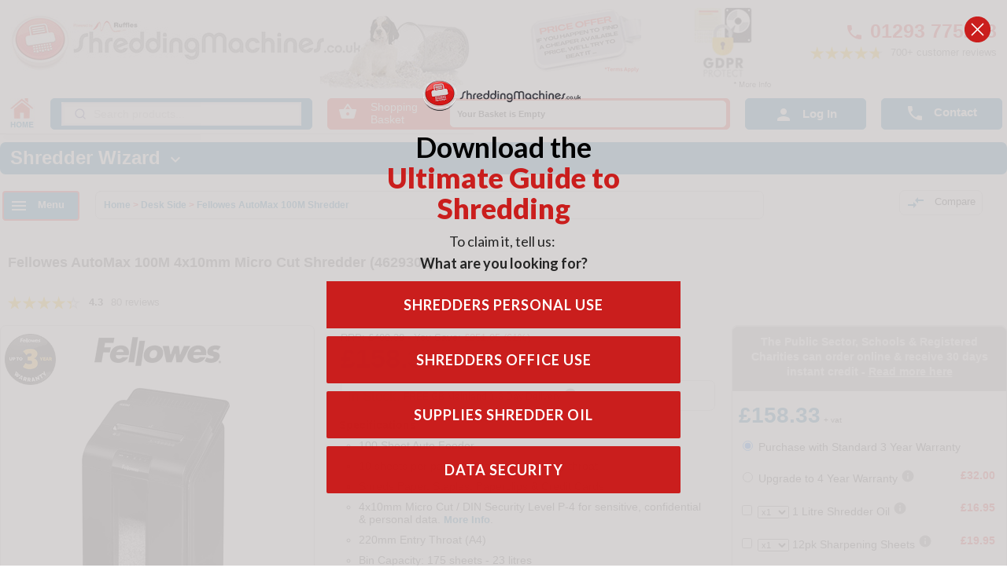

--- FILE ---
content_type: text/html
request_url: https://www.shreddingmachines.co.uk/shredders.asp?id=2764&cat=Fellowes-AutoMax-100M-Shredder
body_size: 24948
content:
<!DOCTYPE html>

<html lang="en">
<head><script>(function(w,i,g){w[g]=w[g]||[];if(typeof w[g].push=='function')w[g].push(i)})
(window,'AW-1072333368','google_tags_first_party');</script><script async src="/ddoj/"></script>
			<script>
				window.dataLayer = window.dataLayer || [];
				function gtag(){dataLayer.push(arguments);}
				gtag('js', new Date());
				gtag('set', 'developer_id.dYzg1YT', true);
				gtag('config', 'AW-1072333368');
			</script>
			
    <link rel="canonical" href="https://www.shreddingmachines.co.uk/shredders.asp?id=2764&cat=Fellowes-AutoMax-100M-Shredder">
    
    <meta name="description" content="<p><strong>HIGH-CAPACITY HYBRID PAPER SHREDDING -</strong> This auto feed paper shredder has a 100-sheet auto feed and 10-sheet manual feed capacity (70gsm), shredding each sheet of A4 paper into over 1000 particles with 4x10mm Mini-Cut security (Advanced Security DIN Level P-4).">
    <meta property="og:image" content="https://www.shreddingmachines.co.uk/zoomimages/4629301_1.jpg">
    
    <title>Fellowes AutoMax 100M 4x10mm Micro Cut Shredder (4629301) | ShreddingMachines.co.uk</title>
    <meta http-equiv="X-UA-Compatible" content="IE=edge">
<meta name="format-detection" content="telephone=no">
<meta http-equiv="Content-Type" content="text/html; charset=iso-8859-1">

<link href="https://www.shreddingmachines.co.uk/style_28_08_2022b.css?1/16/2026" rel="stylesheet" type="text/css">
<link href="https://fonts.googleapis.com/icon?family=Material+Icons" rel="stylesheet">

<link rel="stylesheet" href="https://www.shreddingmachines.co.uk/magic/magicscroll/magicscroll.css" type="text/css">

<!--[if ltE IE 9]>
    <link rel="stylesheet" href="https://www.shreddingmachines.co.uk/magic/magicscroll/magicscroll.css" type="text/css">
    <link rel="stylesheet" href="https://www.shreddingmachines.co.uk/magic/magiczoomplus/magiczoomplus.css" type="text/css">
    <link rel="stylesheet" type="text/css" href="https://www.shreddingmachines.co.uk/ie9.css" />
  <![endif]-->
<!--[if ltE IE 8]>
<script src="https://www.shreddingmachines.co.uk/js/vendor/html5shiv.min.js"></script>
<script src="https://www.shreddingmachines.co.uk/js/vendor/respond.min.js"></script>
<link rel="stylesheet" type="text/css" href="https://www.shreddingmachines.co.uk/ie8.css" />
<![endif]-->
<!--[if lt IE 8]>
<link rel="stylesheet" type="text/css" href="https://www.shreddingmachines.co.uk/ie7.css" />
<![endif]-->
<!--[if IE 6]>
<link href="https://www.shreddingmachines.co.uk/ie6.css" rel="stylesheet" type="text/css"/>
<![endif]-->
<noscript>
    <style>
        .banner-container-img .MagicScroll, .MagicScroll.frontscroller {
            text-align: center;
        }

        .ScrollingLogos a {
            display: inline-block;
            width: 14%;
        }

        .MagicScroll > *:first-child, .MagicScroll img {
            visibility: visible !important;
        }

        .hide-no-js, #ddlSorting, .videogallery, .video-thumbnail, .thumbvideoicon, .video-container-landing, .mobilewizard, #payment-form, .securitynumbercontainer {
            display: none !important;
            visibility: hidden !important;
        }

        #accessories.MagicScroll > *:nth-child(n+2), #images.MagicScroll > *:nth-child(n+2) {
            display: inline-block !important;
        }

        #div_name2, #showwizardbox, #checkoutloginbox, .hide-credit2 {
            display: block !important;
        }

        .breadcrumbs-container {
            margin-left: 0
        }

        /* start of responsive section */

        /* responsive layouts */

        @media screen and (max-width: 1100px) {
            .ScrollingLogos a {
                display: inline-block;
                width: 16%;
            }

                .ScrollingLogos a.hidenoscript {
                    display: none;
                }
        }

        @media screen and (max-width: 900px) {
            .ScrollingLogos a {
                display: inline-block;
                width: 19%;
            }

                .ScrollingLogos a.hidenoscript900 {
                    display: none;
                }
        }

        @media screen and (max-width: 650px) {
            .ScrollingLogos a {
                display: inline-block;
                width: 24%;
            }

                .ScrollingLogos a.hidenoscript650 {
                    display: none;
                }
        }

        @media screen and (max-width: 500px) {
            .ScrollingLogos a {
                display: inline-block;
                width: 32.5%;
            }

                .ScrollingLogos a.hidenoscript500 {
                    display: none;
                }
        }

        @media screen and (max-width: 420px) {
            .ScrollingLogos a {
                display: inline-block;
                width: 48%;
            }

                .ScrollingLogos a.hidenoscript420 {
                    display: none;
                }
        }
    </style>
</noscript>
<meta name="viewport" content="width=device-width, initial-scale=1">
<meta name="keywords" content="">
<meta name="robots" content="noodp, noydir">
<meta name="SKYPE_TOOLBAR" content="SKYPE_TOOLBAR_PARSER_COMPATIBLE">
<link rel="Shortcut Icon" href="https://www.shreddingmachines.co.uk/favicon.ico" type="image/vnd.microsoft.icon">
<meta name="theme-color" content="#006699" />

<meta name="addsearch-category" content="ShreddingMachines.co.uk/Desk Side" />

<!--[if ltE IE 9]>   
    <script src="https://www.shreddingmachines.co.uk/js/ie9flex.js"></script>
  <![endif]-->
<!-- Global site tag (gtag.js) - Google Ads: 1072333368 -->
<script async src="https://www.googletagmanager.com/gtag/js?id=AW-1072333368"></script>
<script>
  window.dataLayer = window.dataLayer || [];
  function gtag(){dataLayer.push(arguments);}
  gtag('js', new Date());  
  gtag('config','AW-1072333368', {'allow_enhanced_conversions':true});
  gtag('config', 'UA-555011-1');  
  /** DataFeedWatch tracker */ __dfwTracker = {dimension: 1}; (function(){var n,e,t=window,a=function(){var n=/dfw_tracker=([0-9a-zA-Z\-\_]+)/.exec(location.href);null!==n&&g(n[1])&&(n=n[1]);return n}(),r=t.__dfwTracker||{},i=[{name:"gtag",fn:function(n){var e={};e[n.name]=n.value,t.gtag("event",n.name,e)},test:function(){return m(t.gtag)}},{name:"ga",fn:function(n){t._gaq.push(["set",n.name,n.value])},test:function(){return g(t._gaq)&&g(t._gaq.push)}},{name:"analytics",fn:function(n){t.ga("set",n.name,n.value)},test:function(){return m(t.ga)}},{name:"notfound",fn:function(){},test:function(){return!0}}];if(r.dimension=r.dimension||1,r.adapter=-1<["gtag","ga","analytics"].indexOf(r.adapter)?r.adapter:null,"string"==typeof a){var o=function(){var n="_dfwt",e=s(n);g(e)||(e=function(){function n(){return Math.floor(65536*(1+Math.random())).toString(16).substring(1)}return"dfwt"+n()+n()+n()+n()+n()+n()}(),s(n,e));return e}(),f={dimension:r.dimension,name:"dimension"+r.dimension,value:(n=o,e=a,"dfw_tracker="+n+"-"+e)};try{if(p('init {"dimension": "'+f.dimension+'", "value": "'+f.value+'", "v": "1.1"}'),null!==r.adapter)p('adapter force - "'+r.adapter+'"'),d(function(n){for(var e=0;e<i.length;e++)if(i[e].name===n)return i[e];throw new Error('adapter not found "'+n+'"')}(r.adapter),f);else for(var u,c=0;c<i.length;c++){if(!0===(u=i[c]).test()){p('adapter match - "'+u.name+'"'),d(u,f);break}p('adapter not match - "'+u.name+'"')}}catch(n){v("error",n.message)}}else p('missing "dfw_tracker" param');function d(n,e){g(n)&&"function"==typeof n.fn&&(p('execute adapter "'+n.name+'"'),n.fn(e))}function s(n,e){var t=document;if(g(e)){var a=new Date;return a.setTime(a.getTime()+63072e6),t.cookie=[n,"=",e,"; expires="+a.toUTCString(),"; path=/"].join("")}for(var r,i,o,f=n?void 0:{},u=t.cookie?t.cookie.split("; "):[],c=0,d=u.length;c<d;c++){if(i=(r=u[c].split("=")).shift(),o=r.join("="),n&&n===i){f=l(o);break}!n&&g(o=l(o))&&(f[i]=o)}return f}function l(n){0===n.indexOf('"')&&(n=n.slice(1,-1).replace(/\\"/g,'"').replace(/\\\\/g,"\\"));try{return n.replace(/\+/g," ")}catch(n){}return""}function m(n){return"function"==typeof n}function g(n){return null!==n&&void 0!==n}function p(n){v("event",n)}function v(n,e){-1<location.href.indexOf("dfw_tracker_debug=1")&&console.log("[dfw_tracker]["+n+"]",e)}})(); /** DataFeedWatch tracker end */
</script>
<!-- Google tag (gtag.js) -->
<script async src="https://www.googletagmanager.com/gtag/js?id=G-QP5BS9K6DW"></script>
<script>
  window.dataLayer = window.dataLayer || [];
  function gtag(){dataLayer.push(arguments);}
  gtag('js', new Date());

  gtag('config', 'G-QP5BS9K6DW');
</script>

<script async src="https://js.stripe.com/v3/"></script>


<style>
    div#overlay {
        display: none;
        position: absolute;
        width: 100%;
        max-width: 1200px;
        height: auto;
        top: 50%;
        left: 50%;
        padding: 20px;
        transform: translate(-50%, -50%);
        -webkit-transform: translate(-50%, -50%);
        -moz-transform: translate(-50%, -50%);
        -o-transform: translate(-50%, -50%);
        -ms-transform: translate(-50%, -50%);
        background-color: white;
        border: 1px solid black;
        z-index: 2;
    }
</style>
<link rel="stylesheet" href="https://cdn.jsdelivr.net/npm/instantsearch.css@7/themes/satellite-min.css" />
<style>
.ais-Hits {
  max-width: 600px;
  margin: 0 auto;
}


.algolia-hit-card {
  width: 100%;
  display: flex;
  align-items: flex-start;
  padding: 15px;
  border: 1px solid #ddd;
  background-color: #fff;
  margin-bottom: 12px;
  font-family: Arial, sans-serif;
  border-radius: 4px;
  box-sizing: border-box;
}

.algolia-hit-image-link {
  display: inline-block;
  margin-right: 15px;
}

.algolia-hit-image {
  width: 80px;
  height: auto;
  border: 1px solid #ccc;
}

.algolia-hit-details {
  flex: 1;
}

.algolia-hit-title {
  font-size: 1.05em;
  font-weight: bold;
  color: #003366;
  text-decoration: none;
  display: block;
  margin-bottom: 3px;
}

.algolia-hit-category {
  color: #666;
  font-size: 0.9em;
  margin-bottom: 6px;
}

.algolia-hit-description {
  color: #444;
  font-size: 0.88em;
  margin-bottom: 10px;
  line-height: 1.3em;
}

.algolia-hit-footer {
  display: flex;
  align-items: center;
  justify-content: space-between;
  flex-wrap: nowrap;
  gap: 10px;
}

.algolia-hit-price {
  font-weight: bold;
  color: #003366;
  font-size: 1.05em;
  white-space: nowrap;
  flex-shrink: 0;
}

.vat-label {
  font-size: 0.8em;
  color: #888;
}

.algolia-hit-button {
  background: linear-gradient(to bottom, #3192e0, #1b5da0);
  color: white !important;
  padding: 6px 14px;
  border-radius: 6px;
  text-decoration: none;
  font-size: 0.85em;
  border: 1px solid #0d3b74;
   white-space: nowrap;
  flex-shrink: 0;
}

#search-container {
  position: relative;
  z-index: 100;
}

#hits {
  position: absolute;
  top: 100%;
  left: 0;
  width: 100%;
  max-width: 600px;
  background: white;
  border: 1px solid #ccc;
  border-top: none;
  z-index: 9999;
  box-shadow: 0 4px 8px rgba(0,0,0,0.1);
  max-height: 80vh;
  overflow-y: auto;
  margin-top: -1px;
}

.ais-SearchBox-form {
height: 1.9rem;
}

div.searchbox {
padding-top:4px;
}
</style>
<script async src="https://js.testfreaks.com/onpage/shreddingmachines.co.uk/head.js?v=2"></script>


    <style>
    .padding-bottom, .row .col.padding-bottom {
        padding-bottom: 20px;
    }

    .row .col.s12 {
        width: 100%;
        margin-left: auto;
        left: auto;
        right: auto;
    }

    .row .col {
        float: left;
        -webkit-box-sizing: border-box;
        box-sizing: border-box;
        padding: 0 0.75rem;
        min-height: 1px;
    }

    .product-highlight-entry {
        float: left;
        width: 100%;
        margin-top: 10px;
        margin-bottom: 10px;
    }

    .wb-background-blue {
        background-color: #006699 !important;
    }

    .curved-borders {
        -moz-border-radius: 5px;
        -webkit-border-radius: 5px;
        -khtml-border-radius: 5px;
        border-radius: 5px;
    }

    .margin-bottom, .row .col.margin-bottom {
        margin-bottom: 20px;
    }

    .product-highglight-title h2 {
        color: #ff9800;
        padding: 5px;
        margin: 5px;
        font-size: 24px;
        font-weight: bold;
        text-transform: capitalize;
    }

    .white-text {
        color: #fff !important;
    }

    .padding-bottom-sm, .row .col.padding-bottom-sm {
        padding-bottom: 10px;
    }

    .padding-top-sm, .row .col.padding-top-sm {
        padding-top: 10px;
    }

    .row .col .show_case {
        margin-top: 0;
        margin-bottom: 20px;
    }

    .padding-top-sm, .row .col.padding-top-sm {
        padding-top: 10px;
    }

    .blue-text {
        color: #006699 !important;
    }

    .bold {
        font-weight: bold !important;
    }

	.show_case p{
		font-size: 16px !important;
		margin-bottom: 20px;
	}

    @media only screen and (min-width: 993px) {
        .row .col.l8 {
            width: 50%;
            margin-left: auto;
            left: auto;
            right: auto;
        }

        .row .col.l4 {
            width: 50%;
            margin-left: auto;
            left: auto;
            right: auto;
        }
    }

  </style>

  <script defer src='https://static.klaviyo.com/onsite/js/klaviyo.js?company_id=TCfgWj'></script>


</head>

<body>
    
<div id="livechatbutton"></div>
<nav id="menu" class="slideout-menu">
	<a href="#" class="toggle-button3"><i class="material-icons md-48">&#xE5CD;</i></a>
<div class="leftmenucontainer">
<div class="leftmenu">
    <div class="leftmenuheader"><span class="h1leftmenu">Shredders</span> by category <a href="https://www.shreddingmachines.co.uk/pdfs/shredder-guide.pdf" class="guide" target="_blank">> Buyers Guide</a></div>
	<ul>
		<a href="https://www.shreddingmachines.co.uk/refurbished-shredders.asp"><li>Refurbished A Grades</li></a>
		<a href="https://www.shreddingmachines.co.uk/specialoffers.asp"><li><span class="orangebold">**</span> Special Offers <span class="orangebold">**</span></li></a>
		<a href="https://www.shreddingmachines.co.uk/accessories.asp?cat=Shredder-Oil"><li>Shredder Oil &amp; Lubricant</li></a>
    <a href="https://www.shreddingmachines.co.uk/accessories.asp?cat=Waste-Sacks"><li>Waste Sacks &amp; Bags</li></a>
    <a href="https://www.shreddingmachines.co.uk/category_shredders.asp?id=2&amp;manu=Entry-Level-Shredders"><li>Entry Level</li></a>
    <a href="https://www.shreddingmachines.co.uk/category_shredders.asp?id=3&amp;manu=Home-Use-Shredders"><li>Home Use</li></a>
    <a href="https://www.shreddingmachines.co.uk/category_shredders.asp?id=4&amp;manu=Desk-Side-Shredders"><li>Desk Side - 1 User</li></a>
    <a href="https://www.shreddingmachines.co.uk/category_shredders.asp?id=5&amp;manu=Small-Office-Shredders"><li>Small Office - 1-5 Users</li></a>
    <a href="https://www.shreddingmachines.co.uk/category_shredders.asp?id=6&amp;manu=Medium-Office-Shredders"><li>Medium Office - 5-10 Users</li></a>
    <a href="https://www.shreddingmachines.co.uk/category_shredders.asp?id=7&amp;manu=Departmental-Shredders"><li>Departmental - 10+ Users</li></a>
    <a href="https://www.shreddingmachines.co.uk/industrial.asp"><li>Industrial Heavy Duty</li></a>
    <a href="https://www.shreddingmachines.co.uk/disintegrators.asp"><li>Disintegrators</li></a> 
    <a href="https://www.shreddingmachines.co.uk/shredder-balers.asp"><li>Shredders with Balers</li></a>
    <a href="https://www.shreddingmachines.co.uk/waste-balers.asp"><li>Balers</li></a>
    <a href="https://www.shreddingmachines.co.uk/category_shredders.asp?id=8&amp;manu=High-Security-Shredders"><li>High Security Crypto</li></a>
    <a href="https://www.shreddingmachines.co.uk/auto-feed-shredders.asp?cat=Auto-Feed-shredders"><li>Automatic Feeding</li></a>
    <a href="https://www.shreddingmachines.co.uk/packaging-shredders.asp"><li>Cardboard Packaging</li></a>
    <a href="https://www.shreddingmachines.co.uk/optical-media.asp"><li>Optical Media - CDs/DVDs</li></a>
    <a href="https://www.shreddingmachines.co.uk/hard-drive-shredders.asp"><li>Hard Drive Shredders</li></a>
    <a href="https://www.shreddingmachines.co.uk/media-degaussers.asp"><li>Media Degaussers</li></a>
    <a href="https://www.shreddingmachines.co.uk/media-destroyers.asp"><li>Media Destroyers</li></a>
    <a href="https://www.shreddingmachines.co.uk/hard-drive-destroyers.asp"><li>Hard Drive Destruction</li></a>
		<a href="https://www.shreddingmachines.co.uk/npsa-shredders.asp"><li>UK Government NPSA</li></a>
  </ul>
    <div class="leftmenuheader"><span class="h1leftmenu">Shredders</span> by manufacturer</div>
	<ul>
    <a href="https://www.shreddingmachines.co.uk/paper_shredders.asp?id=19&amp;manu=EcoShred-Shredders"><li>EcoShred</li></a>
    <a href="https://www.shreddingmachines.co.uk/fellowes-shredders.asp"><li>Fellowes</li></a>
		<a href="https://www.shreddingmachines.co.uk/rexel-shredders.asp"><li>Rexel</li></a>
		<a href="https://www.shreddingmachines.co.uk/hsm-shredders.asp"><li>HSM</li></a>
		<a href="https://www.shreddingmachines.co.uk/paper_shredders.asp?id=7&amp;manu=Swordfish-Shredders"><li>Swordfish</li></a>
		<a href="https://www.shreddingmachines.co.uk/kobra-shredders.asp"><li>Kobra</li></a>
		<a href="https://www.shreddingmachines.co.uk/paper_shredders.asp?id=30&amp;manu=Leitz-Shredders"><li>Leitz</li></a>
		<a href="https://www.shreddingmachines.co.uk/dahle-shredders.asp"><li>Dahle</li></a>
    <a href="https://www.shreddingmachines.co.uk/ideal-shredders.asp"><li>Ideal</li></a>
	  <a href="https://www.shreddingmachines.co.uk/paper_shredders.asp?id=4&amp;manu=Intimus-Shredders"><li>Intimus</li></a>
	  <a href="https://www.shreddingmachines.co.uk/paper_shredders.asp?id=31&amp;manu=Optimax-Shredders"><li>Optimax</li></a>
		<a href="https://www.shreddingmachines.co.uk/paper_shredders.asp?id=34&amp;manu=Shredpack-Shredders"><li>Shredpack</li></a>
	  <a href="https://www.shreddingmachines.co.uk/paper_shredders.asp?id=17&amp;manu=GENIE-Shredders"><li>Genie</li></a> 
		<a href="https://www.shreddingmachines.co.uk/paper_shredders.asp?id=11&amp;manu=Q-Connect-Shredders"><li>Q Connect</li></a>
		<a href="https://www.shreddingmachines.co.uk/paper_shredders.asp?id=23&manu=Garner-Degaussers"><li>Garner</li></a>
		<a href="https://www.shreddingmachines.co.uk/paper_shredders.asp?id=13&amp;manu=JBF-Shredders"><li>JBF</li></a>
		
  </ul>
		<div class="leftmenuheader"><span class="h1leftmenu">Shredding Services</span></div>
		<ul>  
			<a href="https://www.shreddingmachines.co.uk/mobile-shredding.asp"><li>Mobile Shredding Service</li></a>
			<a href="https://www.shreddingmachines.co.uk/hard-drive-destruction.asp"><li>Media Destruction Service</li></a>
    	<a href="https://www.shreddingmachines.co.uk/preventative-maintenance-contracts.asp"><li>Engineer Visits</li></a>
    </ul>
	<div class="leftmenuheader"><span class="h1leftmenu">Other Categories</span></div>
    <ul>
	  <a href="https://www.shreddingmachines.co.uk/strip-cut-shredders.asp"><li>Strip Cut</li></a>
	  <a href="https://www.shreddingmachines.co.uk/cross-cut-shredders.asp"><li>Cross Cut</li></a>
		<a href="https://www.shreddingmachines.co.uk/micro-cut-shredders.asp"><li>Micro Cut</li></a>
		<a href="https://www.shreddingmachines.co.uk/category_shredders.asp?id=8&amp;manu=High-Security-Shredders"><li>Crypto Cut - High Security</li></a>
		<a href="https://www.shreddingmachines.co.uk/cd_shredders.asp?cat=CD%2fDVD-shredders"><li>CD/DVD/Blu-Ray</li></a>
		
    </ul>
	</div>
	<div class="clear"></div>
	<ul class="currencies">
		<li>
		 	<a href="https://www.shreddingmachines.co.uk/currency.asp?curr=1" class="currencies-image" rel="nofollow">
			 	£
		 	</a>
		</li>
		<li>
		  <a href="https://www.shreddingmachines.co.uk/currency.asp?curr=2" class="currencies-image" rel="nofollow">
			 	€
		 	</a>
		</li>
		<li>
		  <a href="https://www.shreddingmachines.co.uk/currency.asp?curr=3" class="currencies-image" rel="nofollow">
			 	$
		 	</a>
		</li>
	</ul>
</div>
</nav>
<main id="panel">	
<div class="central">
<div class="content" itemscope itemtype="https://schema.org/Product">

<div class="manulogostbl">
</div>
<div class="topinfo margintop10">
	 	 <div class="shreddingtop">
	 	  <a href="https://www.shreddingmachines.co.uk/" class="floatleft"><img src="https://www.shreddingmachines.co.uk/images/toplogo-dog.jpg" width="584" height="97" border="0" alt="ShreddingMachines.co.uk - Powered by Ruffles"></a>
	</div>
	<div class="pricebeattop large-screen">
		<a href="https://www.shreddingmachines.co.uk/pricebeat.asp" class="floatleft"><img src="https://www.shreddingmachines.co.uk/images/price-guarantee.png" width="150" height="82" alt="Price Guarantee" border="0"></a>
	</div>
<div class="gdprtop large-screen">
		<a href="https://www.shreddingmachines.co.uk/gdpr.asp" class="floatleft"><img src="https://www.shreddingmachines.co.uk/images/gdpr-icon-top-logo.jpg" width="100" height="108" alt="GDPR Protect" border="0"></a>
	</div>
	<div class="phonetop">
		<div class="orderonline"><a href="tel:+441293775248" class="phonetop"><i class="material-icons">&#xE0CD;</i>01293 775248</a></div>
		
		<div id="testfreaks-seller-reviews" data-height="550"></div>
	</div>
</div>
<div class="wizardcontainer">	
</div>
<div class="searchcontainer" id="search-container">
		<a href="/" class="small-screen">
		<div class="white-icon-header white-icon-header-sm small-screen right-border">
			<i class="material-icons md-light">&#xE88A;</i>
		</div>
	</a>	
	<a href="#" class="toggle-button small-screen">
		<div class="white-icon-header small-screen right-border">
			<i class="material-icons md-light">&#xE5D2;</i> <span class="icon-span">Menu</span>
		</div>
	</a>
	<a href="#" id="show" class="small-screen">
		<div class="white-icon-header small-screen right-border">
			<i class="material-icons md-light">&#xE8B6;</i> <span class="icon-span">Search</span>
		</div>
	</a>
	
	
		<div class="white-icon-header small-screen right-border">
		<i class="material-icons md-light">&#xE8CB;</i> <span class="icon-span">Empty</span>
		
		
		</div>
	
	<a href="https://www.shreddingmachines.co.uk/loginpop.asp" class="login">
	 	<div class="white-icon-header small-screen right-border">
		 	<i class="material-icons md-light">&#xE7FD;</i> <span class="icon-span">Log In</span>
		 </div>
	 </a>
	 
	 <a href="https://www.shreddingmachines.co.uk/contactus.asp" class="myaccount">
	 	<div class="white-icon-header small-screen">
			<i class="material-icons md-light">&#xE0CD;</i> <span class="icon-span">Contact</span>
		</div>
	 </a>
	 
	 
	 <div class="homebutton large-screen">
	 	<a href="https://www.shreddingmachines.co.uk/"><img src="https://www.shreddingmachines.co.uk/images/homebutton2.jpg" height="46" width="31" alt="Home" border="0" class="floatleft"></a>
	 </div>
	 <div class="searchbox large-screen show" id="searchbox">
		  <div id="searchbox"></div>
	 </div>
	 <div id="hits"></div>

	 <div class="shoppingcart large-screen">
	 		<div class="basketicon">
		 		<i class="material-icons">&#xE8CB;</i>
		 	</div>
	 	  <div class="mybasket">
		  Shopping<br>Basket
		  </div>
		  
		  <div class="itemscontainer">
			  <div class="noitems">
			  Your Basket is Empty
			  </div>
				 <div class="checkout">
				  	
				  </div>
			</div>
	 </div>
	
	<a href="https://www.shreddingmachines.co.uk/loginpop.asp" class="myaccount">
		<div class="logincontainer myaccount large-screen">
			<i class="material-icons md-light">&#xE7FD;</i> Log In
		</div>
	</a>
	
	 <a href="https://www.shreddingmachines.co.uk/contactus.asp" class="myaccount">
		 <div class="myaccount-button myaccount large-screen">
		 		<i class="material-icons md-light">&#xE0CD;</i> Contact
		 	</div>
	 </a>
</div>
<div class="hotpicks">
		 
</div>

<div class="wizardcontainer">
	  
<a href="#" id="showwizardtitle">
<div class="small-screen mobilewizard" style='display:block;'>
	Shredder Wizard <i class="material-icons">&#xE313;</i>
</div>
</a>

<div class="wizard large-screen" id="showwizardbox" style='display:none;'>
	<div class="wizardleft">
	 Shredder<br>Wizard
	<div class="reset hide-no-js">
		<a href="#" onclick="javascript:clearForm(document.getElementById('wizard'));" style="color: #ffffff;" class="italic">Reset</a>
	</div>
	</div>
	
	 <div class="wizardmain">
<form name="mikea" id="wizard" action="searchresultsnew.asp"> 
<ul class="wizardline1">
<li>
<select name="dailycapacity" class="normal">
<option value="" selected>Category</option>
<option value="100">Auto Feed</option>
<option value="2">Entry Level</option>
<option value="3">Home Use</option>
<option value="4">Desk Side</option>
<option value="5">Small Office</option>
<option value="6">Medium Office</option>
<option value="7">Departmental</option>
<option value="11">Industrial</option>
<option value="15">Disintegrators</option>
<option value="12">Shredder Balers</option>
<option value="8">High Security</option>
<option value="9">Packaging</option>
<option value="10">Optical Media</option>
<option value="101">Hard Drives</option>
<option value="13">Degaussers</option>
<option value="102">NPSA</option>
</select>
</li>

<li>
<select id="brand" name="brand" class="normal">
<option value="" selected>Brands</option>
<option value="2">Fellowes</option>
<option value="5">Rexel</option>
<option value="33">HP</option>
<option value="19">EcoShred</option>
<option value="3">HSM</option>
<option value="7">Swordfish</option>
<option value="1">Dahle</option>
<option value="9">Kobra</option>
<option value="8">Ideal</option>
<option value="4">Intimus</option>
<option value="21">Bonsaii</option>
<option value="10">5 Star</option>
<option value="11">Q Connect</option>
<option value="13">JBF</option>
<option value="20">Packer</option>
<option value="30">Leitz</option>
<option value="31">Optimax</option>

</select>
</li>

<li>
<select name="shredtype" class="normal">
<option value="" selected>Shred Type</option>
<option value="SC">Strip Cut</option>
<option value="CC">Cross Cut</option>
<option value="MC">Micro Cut</option>
<option value="HS">Crypto Cut</option>
</select> 
</li>

<li>
<select name="security" class="normal">
<option value="" selected>Security Level</option>
<option value="1">At Least P-1</option>
<option value="2">At Least P-2</option>
<option value="3">At Least P-3</option>
<option value="4">At Least P-4</option>
<option value="5">At Least P-5</option>
<option value="6">At Least P-6</option>
<option value="7">At Least P-7</option>
</select>
</li>

<li>
<select name="capacity" class="normal smaller">
<option value="" selected>Sheets per Pass</option>
<option value="5">5+ per pass</option>
<option value="7">7+ per pass</option>
<option value="10">10+ per pass</option>
<option value="15">15+ per pass</option>
<option value="20">20+ per pass</option>
<option value="30">30+ per pass</option>
<option value="40">40+ per pass</option>
<option value="50">50+ per pass</option>
<option value="75">75+ per pass</option>
<option value="100">100+ per pass</option>
<option value="250">250+ per pass</option>
<option value="500">500+ per pass</option>
<option value="750">750+ per pass</option>
</select>
</li>

<li>
<select name="throatwidth" class="normal">
<option value="" selected>Throat Size</option>
<option value="A5">A5 & above</option>
<option value="A4">A4 & above</option>
<option value="A3">A3 & above</option>
<option value="A2">A2 & above</option>
</select>
</li>

<li>
<select name="bincapacity" class="normal">
<option value="" selected>Bin Capacity</option>
<option value="10">10+ litres</option>
<option value="20">20+ litres</option>
<option value="30">30+ litres</option>
<option value="40">40+ litres</option>
<option value="50">50+ litres</option>	
<option value="75">75+ litres</option>
<option value="100">100+ litres</option>
<option value="150">150+ litres</option>
<option value="200">200+ litres</option>
<option value="300">300+ litres</option>
<option value="400">400+ litres</option>
<option value="500">500+ litres</option>
</select>
</li>
<li>
<select name="shredtime" class="normal">
<option value="0" selected>Run Time</option>
<option value="2">2+ minutes</option>
<option value="5">5+ minutes</option>
<option value="10">10+ minutes</option>
<option value="20">20+ minutes</option>
<option value="60">60+ minutes</option>
<option value="1000">Continuous Use</option>	
</select>
</li>
<li>
<select name="minprice" class="normal">
<option value="" selected>Min Price</option> 
<option value="50">£50</option>
<option value="100">£100</option>
<option value="150">£150</option>
<option value="200">£200</option>
<option value="300">£300</option>
<option value="400">£400</option>
<option value="500">£500</option>
<option value="750">£750</option>
<option value="1000">£1000</option>
<option value="2000">£2000</option>
<option value="3000">£3000</option>
<option value="4000">£4000</option>
<option value="5000">£5000</option>
<option value="10000">£10000</option>
<option value="20000">£20000</option>
<option value="50000">£50000</option>
<option value="100000">£100000</option>
<option value="250000">£250000</option>
</select> 
</li>
<li>
<select name="maxprice" class="normal">
<option value="" selected>Max Price</option>
<option value="49.99">£49.99</option>
<option value="99.99">£99.99</option>
<option value="149.99">£149.99</option>
<option value="199.99">£199.99</option>
<option value="299.99">£299.99</option>
<option value="399.99">£399.99</option>
<option value="499.99">£499.99</option>
<option value="749.99">£749.99</option>
<option value="999.99">£999.99</option>
<option value="1999.99">£1,999.99</option>
<option value="2999.99">£2,999.99</option>
<option value="3999.99">£3,999.99</option>
<option value="4999.99">£4,999.99</option>
<option value="9999.99">£9,999.99</option>
<option value="19999.99">£19,999.99</option>
<option value="49999.99">£49,999.99</option>
<option value="99999.99">£99,999.99</option>
<option value="249999.99">£249,999.99</option>
<option value="1000000">£1,000,000</option>
</select>
</li> 

<li class="small  wizardtext">
<label for="staples" class="wizard">Staples: <input type="checkbox" id="staples" name="staples"></label>
</li>
<li class="small  wizardtext">
<label for="cds" class="wizard">CDs/DVDs: <input type="checkbox" id="cds" name="cds"></label>
</li>
<li class="small  wizardtext">
<label for="cards" class="wizard">Cards: <input type="checkbox" id="creditcards" name="creditcards"></label>
</li>
<li class="small extra  wizardtext">
<label for="harddrive" class="wizard">Hard Drives: <input type="checkbox" id="harddrive" name="harddrive"></label>
</li>	
<li class="small  wizardtext">
<label for="cpni" class="wizard">NPSA: <input type="checkbox" id="cpni" name="cpni"></label>
</li>	
<li class="small  wizardtext">
<label for="gdpr" class="wizard">GDPR: <input type="checkbox" id="cpni" name="gdpr"></label>
</li>	
<li class="submit">
<input type="submit" class="wizardbutton" value="Find!">
</li>
<li class="reset small-screen">
<a href="#" onclick="javascript:clearForm(document.getElementById('wizard'));" style="color: #ffffff;" class="italic">Reset</a>
</li>
</ul>
</form>
</div>
</div>
</div>
<div class="maincontent">
    <div class="maintd100">
        <div class="paper_topdetail">
            <div class="menu-container">
                <div class="menuicon large-screen hide-no-js">
                    <a href="#" class="toggle-button2"><i class="material-icons md-light">&#xE5D2;</i> <span>Menu</span></a>
                </div>
                <div class="breadcrumbs-social-container">
                    <div class="breadcrumbs-container curved-border" data-addsearch="exclude">
                        <div class="breadcrumbstop">
                            <div class="breadcrumbs">
                                <a href="/" class="breadcrumbs">Home </a>> 
					<a href="category_shredders.asp?id=4&amp;manu=Desk-Side-Shredders" class="breadcrumbs">Desk Side</a>
                                > <span class="breadcrumbs hide600" itemprop="name">Fellowes AutoMax 100M Shredder</span>
                            </div>
                        </div>
                    </div>
                    <div class="socialmedia2">
                        
                            <form name="chris1" id="compare" action="compare.asp">
                                
                                <input type="hidden" name="id1" value="2764">
                                <input type="hidden" name="id2" value="">
                                <input type="hidden" name="id3" value="">
                                <input type="hidden" name="id4" value="">
                                <input type="hidden" name="id5" value="">
                                
                                <button form="compare" type="submit" class="comparesmall comparesmalltop curved-border"><i class="material-icons blue">&#xE915;</i> <span class="black-text" style="        color: #000 !important;">Compare</span></button>
                            </form>
                        </div>
                        <div class="clear"></div>
                    </div>
                </div>
            </div>
            <div class="clear"></div>
            <div class="topdetail">
                <div class="topdetailh1">
                    <h1 class="prodname">Fellowes AutoMax 100M 4x10mm Micro Cut Shredder (4629301)</h1>
                    
                    <div style="        height: 27px;">
                        <div class="reviewplaceholder"></div>
                    </div>
                    
                    <div class="clear"></div>
                    
                </div>
                
            </div>
            <div class="clear"></div>
            <div class="product-container">
                <div class="image-after"></div>
                <div class="product-pricing">

                    
                    <form name="mikea" method="post" id="shopcart" action="shopcart.asp">
                        <input type="hidden" name="tbl" value="shredders">
                        <input type="hidden" name="back" value="https://www.shreddingmachines.co.uk/shredders.asp?id=2764&cat=Fellowes-AutoMax-100M-Shredder">
                        <input type="hidden" name="pprice" value="158.33">
                        <input type="hidden" name="finalsql" value="sack = -1 and sacktype = 1 and accessoriespage = -1 and discontinued = 0 or sack = -1 and sacktype = 76 and discontinued = 0 or oil = -1 and shredderid = 2 or oil = -1 and shredderid = 6 and catalogid <> 154 or oil = -1 and catalogid = 64 or catalogid = 336">
                        <input type="hidden" name="sackprice" value="18.95">
                        <input type="hidden" name="fproductid" value="2764">
                        
                        <input type="hidden" name="xtratext" value="">
                        <input type="hidden" name="offer_free_id" value="">
                        <input type="hidden" name="offer_free_table" value="">
                        <input type="hidden" name="offer_free_code" value="">
                        <input type="hidden" name="agrade" value="0">
                        

                        <div class="curved-border curved-border-600">
                            <div class="needhelp publicsector curved-border-top curved-border-600" data-addsearch="exclude">
                                <p class="helpcontact">The Public Sector, Schools & Registered Charities can order online &amp; receive 30 days instant credit - <a href="publicsector.asp">Read more here</a></p>
                            </div>
                            <div class="price-box">

                                
                                <div class="small-screen">
                                    
<div class="pricing-detail">
				
					RRP: <span class="strikethrough">&pound;409.38</span>
					
						- You Save: <span class="orange">&pound;251.05 (61%)</span>
						
					<br>
					
					<span class="pricedetail">&pound;158.33</span>
					
					<span class="each">+ vat</span>&nbsp;&nbsp;
					
					<span style="">
						<span class="mini">(</span><span style="" class="orange10pxbold" itemprop="price" content="190">&pound;190.00</span> <span class="mini">inc vat)</span>
					</span>
					
				<br>
						<div class="paragraphtop8 stock_border">
							
								<span class="green">In Stock.</span>
								
								<a href="deliveryinfo.asp" class="deliverytext">
									
									<strong>FREE</strong> 
									
									GB Mainland 
								1-3 Day
									 Delivery <sup><i class="material-icons md-grey md-18">&#xE88E;</i></sup></a>
								
						</div>
				</div>	
		
                                </div>
                                
                                <div>
                                    <div class="paragraph large-screen">
                                        <span class="pricedetailsm">&pound;158.33</span>
                                        
                                        <span class="each">+ vat</span>&nbsp;&nbsp;
							
                                    </div>
                                    
                                    <div class="paragraph left" data-addsearch="exclude">
                                        <label>
                                            <input type="radio" name="breakdown" value="" checked>
                                            Purchase with Standard 3 Year Warranty
                                        </label>
                                    </div>
                                    
                                    <div class="paragraph left" data-addsearch="exclude">
                                        <label>
                                            <input type="radio" name="breakdown" value="4,32,Fellowes AutoMax 100M">
                                            Upgrade to 4 Year Warranty</label>
                                        <span class="info"><sup><i class="material-icons md-grey md-18">&#xE88E;</i></sup><span>Protect your machine which will be replaced or repaired by increasing the standard manufacturer's warranty period if a fault develops within the first 4 year period - 
								<a href="extended-warranty-terms.asp" class="normal">Terms Apply</a>.</span></span> <span class="orangebold floatrightprice">&pound;32.00</span>
                                    </div>
                                    
                                </div>

                                
                                <div data-addsearch="exclude">
                                    
                                    <div class="paragraph left">
                                        <label>
                                            <input type="checkbox" name="addoil" value="164" id="oilcheckbox">
                                            <input type="hidden" name="add_oil_id" value="164">
                                            <select name="oilquantity" id="oilquantity">
                                                
                                                <option value="1">x1
                                                <option value="2">x2
                                                <option value="3">x3
                                                <option value="4">x4
                                                <option value="5">x5
                                                <option value="6">x6
                                                <option value="7">x7
                                                <option value="8">x8
                                                <option value="9">x9
                                                <option value="10">x10
                                            </select>
                                            1 Litre Shredder Oil</label>
                                        <span class="info"><sup><i class="material-icons md-grey md-18">&#xE88E;</i></sup><span>Our specially formulated lubricant prolongs the life of a shredder, reduces jamming and dust build up, eliminates squeaks, and saves valuable time when shredding</span></span> <span class="orangebold floatrightprice">&pound;16.95</span>

                                    </div>
                                    
                                    <div class="paragraph left">
                                        <label>
                                            <input type="checkbox" name="addsharp" value="336" id="sharpcheckbox">
                                            <select name="sharpquantity" id="sharpquantity">
                                                
                                                <option value="1">x1
                                                <option value="2">x2
                                                <option value="3">x3
                                                <option value="4">x4
                                                <option value="5">x5
                                                <option value="6">x6
                                                <option value="7">x7
                                                <option value="8">x8
                                                <option value="9">x9
                                                <option value="10">x10
                                            </select>
                                            12pk Sharpening Sheets</label>
                                        <span class="info"><sup><i class="material-icons md-grey md-18">&#xE88E;</i></sup><span>Each sheet contains a natural grinding powder which helps to sharpen the cutting blades. With regular use these easy to use sharpening sheets can keep your cutting blades both sharp and clean. Designed to be used alongside regular shredder oil for optimum performance.</span></span> <span class="orangebold floatrightprice">&pound;19.95</span>
                                        
                                    </div>
                                    
                                </div>
                                
                                <div class="paragraph left" data-addsearch="exclude">
                                    <label>
                                        <input type="checkbox" name="addsacks" value="1" id="sackcheckbox">
                                        <select name="sackquantity" id="sackquantity">
                                            
                                            <option value="1">x1
                                            <option value="2">x2
                                            <option value="3">x3
                                            <option value="4">x4
                                            <option value="5">x5
                                            <option value="6">x6
                                            <option value="7">x7
                                            <option value="8">x8
                                            <option value="9">x9
                                            <option value="10">x10
                                        </select>
                                        100 Waste Sacks<span class="textsm"> (S1)</span></label>
                                    <span class="info"><sup><i class="material-icons md-grey md-18">&#xE88E;</i></sup><span> Always use a good quality waste sack to collect your shredded paper as they will not split, break or tear leaving mess and dust on your floor when emptying</span></span> <span class="orangebold floatrightprice">&pound;18.95</span>
                                </div>
                                

                                <div class="paragraph left quantity-box">
                                    
                                    <label>Quantity:&nbsp;<input type="number" class="quantity" onclick="this.setSelectionRange(0, this.value.length)" min="1" max="99" maxlength="2" name="fquantity" style="        color: #000000;" value="1" pattern="\d*"></label>
                                    
                                </div>
                                

                                <div class="centre">
                                    <button form="shopcart" type="submit" class="poabutton wide"><i class="material-icons">&#xE8CB;</i>&nbsp;Add to Basket</button>
                                </div>
                                
                    </form>
                    
                    <div class="bundle">
                        <h2>Bundle Offers</h2>
                        
                        <div class="bundle-offer">
                            <div class="bundleleft">
                                <strong>Bundle 1</strong>
                                <br>
                                AutoMax 100M + 2 Litre Oil + 100 Sacks
                            </div>
                            <div class="bundleright">
                                <span class="orangebold">&pound;221.15</span>
                                <br>
                                <span class="textsm">Save: &pound;8.98</span>
                                <br>
                                <form name="bundle1" id="bundle1" method="post" action="shopcart.asp">
                                    <input type="hidden" name="back" value="https://www.shreddingmachines.co.uk/shredders.asp?id=2764&cat=Fellowes-AutoMax-100M-Shredder">
                                    <input type="hidden" name="pprice" value="158.33">
                                    <input type="hidden" name="finalsql" value="sack = -1 and sacktype = 1 and accessoriespage = -1 and discontinued = 0 or sack = -1 and sacktype = 76 and discontinued = 0 or oil = -1 and shredderid = 2 or oil = -1 and shredderid = 6 and catalogid <> 154 or oil = -1 and catalogid = 64 or catalogid = 336">
                                    <input type="hidden" name="sackprice" value="18.95">
                                    <input type="hidden" name="fproductid" value="2764">
                                    <input type="hidden" name="fquantity" value="1">
                                    <input type="hidden" name="xtratext" value="">
									
									<input type="hidden" name="add_oil_id" value="164">
									
                                    <input type="hidden" name="agrade" value="0">
									<input type="hidden" name="bundle_id" value="1x2|x|164x2">
                                    <input type="hidden" name="bundle" value="100s12litreoil,2 Litre Oil + 100 S1 Sacks,62.82">
                                    <button form="bundle1" type="submit" value="Buy" class="poabutton smallbutton">Buy <i class="material-icons md-18">&#xE039;</i></button>
                                </form>
                            </div>
                        </div>
                        <div class="clear"></div>
                        
                        <div class="bundle-offer">
                            <div class="bundleleft">
                                <strong>Bundle 2</strong>
                                <br>
                                AutoMax 100M + 4 Year Warranty + 2 Litre Oil + 100 Sacks
                            </div>
                            <div class="bundleright">
                                <span class="orangebold">&pound;249.95</span>
                                <br>
                                <span class="textsm">Save: &pound;12.18</span>
                                <form name="bundle2" id="bundle2" method="post" action="shopcart.asp">
                                    <input type="hidden" name="back" value="https://www.shreddingmachines.co.uk/shredders.asp?id=2764&cat=Fellowes-AutoMax-100M-Shredder">
                                    <input type="hidden" name="pprice" value="158.33">
                                    <input type="hidden" name="finalsql" value="sack = -1 and sacktype = 1 and accessoriespage = -1 and discontinued = 0 or sack = -1 and sacktype = 76 and discontinued = 0 or oil = -1 and shredderid = 2 or oil = -1 and shredderid = 6 and catalogid <> 154 or oil = -1 and catalogid = 64 or catalogid = 336">
                                    <input type="hidden" name="sackprice" value="18.95">
                                    <input type="hidden" name="fproductid" value="2764">
                                    <input type="hidden" name="fquantity" value="1">
                                    <input type="hidden" name="xtratext" value="">
									
									<input type="hidden" name="add_oil_id" value="164">
									
                                    <input type="hidden" name="agrade" value="0">
									<input type="hidden" name="bundle_warranty" value="4|28.8|Fellowes AutoMax 100M 4x10mm Micro Cut Shredder (4629301)">
									<input type="hidden" name="bundle_id" value="1x2|x|164x2">
                                    <input type="hidden" name="bundle" value="100s12litreoilext,4 Year Warranty + 2 Litre Oil + 100 S1 Sacks,91.62">
                                    <button form="bundle2" type="submit" value="Buy" class="poabutton smallbutton">Buy <i class="material-icons md-18">&#xE039;</i></button>
                                </form>
                            </div>
                        </div>
                        <div class="clear"></div>
                    </div>
                    
                </div>
                <div class="needhelp curved-border-bottom curved-border-600" data-addsearch="exclude">
                    <p class="helptitle">Need Help?</p>
                    <p class="helpcontact"><a href="contactus.asp">Email</a>
                        or Call The Experts</p>
                    <p class="helpphone"><a href="tel:01293775248" class="">01293 775248</a></p>
                </div>

            </div>

            
	</div>
    <!-- product-pricing -->

    <div class="product-image">
        <div class="curved-border img-container">
            <div class="image-before"></div>
            <div class="product-image-move">
                
                <div class="gdpr-top-logo">
                    <img src="https://www.shreddingmachines.co.uk/images/icons/fellowes-3-year-warranty.jpg" alt="Fellowes" border="0">
                </div>
				
                <div class="marginbottom20">
                    <a href="fellowes-shredders.asp">
                        <img src="https://www.shreddingmachines.co.uk/images/fellowessm.jpg" height="35" alt="Fellowes" border="0"></a>
                </div>
                
                <div id="image_view" class="paper_paragraph height300">
                    
                    <a id="Zoomer" href="https://www.shreddingmachines.co.uk/zoomimages/4629301_1.jpg" class="MagicZoomPlus" data-options="expand: fullscreen; zoomWidth: 650px; zoomHeight: 400px; textHoverZoomHint: Hover: Zoom | Click: Enlarge;" data-mobile-options="zoomMode:off;textExpandHint:Tap to Expand;" title="Fellowes AutoMax 100M Shredder">
                        
                        <img src="https://www.shreddingmachines.co.uk/images/4629301_1.jpg" title="Fellowes AutoMax 100M Shredder" alt="Fellowes AutoMax 100M Shredder" height="300">
                        
                    </a>
                    
                    <br>
                </div>
                
                <div class="thumbnails MagicScroll" id="images" data-options="items:[ [350,4], [420,5], [500,6], [729,7], [750,4], [885,5], [975,6], [1100,4], [2000,5] ]; loop: off; step: 3; pagination: false; height: 60px;">
                    
                        <a class="transparentbg" data-zoom-id="zoomer" href="https://www.shreddingmachines.co.uk/zoomimages/4629301_1.jpg" rel="zoom-id: Zoomer" rev="https://www.shreddingmachines.co.uk/images/4629301_1.jpg">
                            
                            <img src="https://www.shreddingmachines.co.uk/images/4629301_1.jpg" alt="" width="45" height="45" class="multiborderimage"></a>
                        
                        <a class="transparentbg" data-zoom-id="zoomer" href="https://www.shreddingmachines.co.uk/zoomimages/4629301_2.jpg" rel="zoom-id: Zoomer" rev="https://www.shreddingmachines.co.uk/images/4629301_2.jpg">
                            
                            <img src="https://www.shreddingmachines.co.uk/images/4629301_2.jpg" alt="" width="45" height="45" class="multiborderimage"></a>
                        
                        <a class="transparentbg" data-zoom-id="zoomer" href="https://www.shreddingmachines.co.uk/zoomimages/4629301_3.jpg" rel="zoom-id: Zoomer" rev="https://www.shreddingmachines.co.uk/images/4629301_3.jpg">
                            
                            <img src="https://www.shreddingmachines.co.uk/images/4629301_3.jpg" alt="" width="45" height="45" class="multiborderimage"></a>
                        
                        <a class="transparentbg" data-zoom-id="zoomer" href="https://www.shreddingmachines.co.uk/zoomimages/4629301_4.jpg" rel="zoom-id: Zoomer" rev="https://www.shreddingmachines.co.uk/images/4629301_4.jpg">
                            
                            <img src="https://www.shreddingmachines.co.uk/images/4629301_4.jpg" alt="" width="45" height="45" class="multiborderimage"></a>
                        
                        <a class="transparentbg" data-zoom-id="zoomer" href="https://www.shreddingmachines.co.uk/zoomimages/4629301_5.jpg" rel="zoom-id: Zoomer" rev="https://www.shreddingmachines.co.uk/images/4629301_5.jpg">
                            
                            <img src="https://www.shreddingmachines.co.uk/images/4629301_5.jpg" alt="" width="45" height="45" class="multiborderimage"></a>
                        
                        <a class="transparentbg" data-zoom-id="zoomer" href="https://www.shreddingmachines.co.uk/zoomimages/4629301_6.jpg" rel="zoom-id: Zoomer" rev="https://www.shreddingmachines.co.uk/images/4629301_6.jpg">
                            
                            <img src="https://www.shreddingmachines.co.uk/images/4629301_6.jpg" alt="" width="45" height="45" class="multiborderimage"></a>
                        
                        <a class="transparentbg" data-zoom-id="zoomer" href="https://www.shreddingmachines.co.uk/zoomimages/4629301_7.jpg" rel="zoom-id: Zoomer" rev="https://www.shreddingmachines.co.uk/images/4629301_7.jpg">
                            
                            <img src="https://www.shreddingmachines.co.uk/images/4629301_7.jpg" alt="" width="45" height="45" class="multiborderimage"></a>
                        
                        <a class="transparentbg" data-zoom-id="zoomer" href="https://www.shreddingmachines.co.uk/zoomimages/4629301_8.jpg" rel="zoom-id: Zoomer" rev="https://www.shreddingmachines.co.uk/images/4629301_8.jpg">
                            
                            <img src="https://www.shreddingmachines.co.uk/images/4629301_8.jpg" alt="" width="45" height="45" class="multiborderimage"></a>
                        
                        <a class="transparentbg" data-zoom-id="zoomer" href="https://www.shreddingmachines.co.uk/zoomimages/4629301_9.jpg" rel="zoom-id: Zoomer" rev="https://www.shreddingmachines.co.uk/images/4629301_9.jpg">
                            
                            <img src="https://www.shreddingmachines.co.uk/images/4629301_9.jpg" alt="" width="45" height="45" class="multiborderimage"></a>
                        
                </div>
                
            </div>
            
            <div class="videogallery">Video Gallery</div>
            <div class="video-thumbnail" onclick="revealVideo('video','youtube','https://www.youtube.com/embed/45OC5j05hwM?rel=0&amp;showinfo=0')">
                <img src="https://img.youtube.com/vi/45OC5j05hwM/hqdefault.jpg" width="960" height="540" alt="Video of the Fellowes AutoMax 100M Shredder">
            </div>
            
        </div>
    </div>
    <div class="clear-small-screen"></div>
    <div class="product-middle">
        
        <div class="productlines" itemprop="offers" itemscope itemtype="https://schema.org/Offer">
            <div class="productlinesspec">
                
                <div class="large-screen">
                    
<div class="pricing-detail">
					
					<meta itemprop="priceCurrency" content="GBP">
					
					RRP: <span class="strikethrough">&pound;409.38</span>
					
						- You Save: <span class="orange">&pound;251.05 (61%)</span>
						
					<br>
					
					<span class="pricedetail">&pound;158.33</span>
					
					<span class="each">+ vat</span>&nbsp;&nbsp;
					
					<span style="">
						<span class="mini">(</span><span style="" class="orange10pxbold" itemprop="price" content="190">&pound;190.00</span> <span class="mini">inc vat)</span>
					</span>
					
				<br>
						<div class="paragraphtop8 stock_border">
							
								<span class="green">In Stock.</span>
								
								<meta itemprop="availability" href="https://schema.org/InStock" content="InStock"> 
							
								<a href="deliveryinfo.asp" class="deliverytext">
									
									<strong>FREE</strong> 
									
									GB Mainland 
								1-3 Day
									 Delivery <sup><i class="material-icons md-grey md-18">&#xE88E;</i></sup></a>
								
						</div>
				</div>	
		
					<link itemprop="itemCondition" content="NewCondition">
		
                </div>
                

                <div class="minispecchart" data-addsearch="exclude">
                    <h2>Specifications</h2>
                    <ul type="circle">
                        
                        <li>100 Sheet Auto Feeder</li><li>10 sheets per pass via the standard entry throat</li>
                        
                        <li>Shreds Paper, Staples, Paperclips & Credit Cards</li>
                        
                        <li>4x10mm Micro Cut / DIN Security Level P-4 for sensitive, confidential & personal data. <a href='#dinlevels' class='blue'>More Info</a>.</li>
                        
                        <li>220mm Entry Throat (A4)</li>
                        
                        <li>Bin Capacity: 175 sheets - 23 litres</li>
                        
                        <li>Dimensions (WxDxH): 365x384x673mm</li>
                        
                    </ul>
                    <p class="downloads jumpto">
                        Jump to: <a href="#spec" class="acclinkbox">Full Product Info</a>
                    </p>

                </div>

                <div class="downloads left">
                    <p class="downloads">Product Information</p>
                    
                    <div class="paragraph5">
                        <a href="pdfs/100M-Brochure.pdf" class="delivery" target="_blank">
                            <img src="https://www.shreddingmachines.co.uk/images/adobesm.png" border="0" width="16" height="15" alt="">&nbsp; Product Data Sheet
                            <img src="https://www.shreddingmachines.co.uk/images/newtab.jpg" width="12" height="12" alt="" border="0"></a>
                    </div>
                    
                    <div class="paragraph5">
                        <a href="pdfs/Automax_100M_411270_REVB_24L_091321_SinglePages.pdf" class="delivery" target="_blank">
                            <img src="https://www.shreddingmachines.co.uk/images/adobesm.png" border="0" width="16" height="15" alt="">&nbsp; Product Manual
                            <img src="https://www.shreddingmachines.co.uk/images/newtab.jpg" width="12" height="12" alt="" border="0"></a>
                    </div>
                    
                    <div class="paragraph5">
                        <a href="pdfs/Fellowes-shredders_warranties.pdf" class="delivery" target="_blank">
                            <img src="https://www.shreddingmachines.co.uk/images/adobesm.png" border="0" width="16" height="15" alt="">&nbsp; Warranty Information
                            <img src="https://www.shreddingmachines.co.uk/images/newtab.jpg" width="12" height="12" alt="" border="0"></a>
                    </div>
                    
                    <div class="paragraph5">
                        <a href="pdfs/shredder-guide.pdf" class="delivery" target="_blank">
                            <img src="https://www.shreddingmachines.co.uk/images/adobesm.png" border="0" width="16" height="15" alt="">&nbsp; Shredders Buyers Guide</a>
							<img src="https://www.shreddingmachines.co.uk/images/newtab.jpg" width="12" height="12" alt="" border="0"></a>
                    </div>
                    
                    <div class="paragraph5">
                        <a href="whyus.asp" class="delivery"><sup><i class="material-icons nomargin md-grey md-18">&#xE88F;</i></sup> Who Are You Dealing With?</a>
                    </div>
                </div>
                <div class="clear small-screen"></div>

            </div>
            
		<div class="groupboxes open-close closed">
			<h2>Models in this Range</h2>
			
			<a href="shredders.asp?id=2833&amp;cat=Fellowes-AutoMax-600M-Shredder">
			<div class="group-box-three group-box-hover  group-box-hover">
				
				<div class="paragraph5 font11">Auto 600M</div>
				
					<div class="paragraph5 font11">4x12mm</div>
					
				<div class="paragraph5 font11">P-5 Microcut</div>
				
					<div class="paragraph5 font11">600 sheets</div>
					
					<div><span class="orange10pxbold">&pound;778.14</span></div>
				
			</div>
			</a>
			
			<a href="shredders.asp?id=2654&amp;cat=Fellowes-AutoMax-550C-Shredder">
			<div class="group-box-three group-box-hover  group-box-hover">
				
				<div class="paragraph5 font11">Auto 550C</div>
				
					<div class="paragraph5 font11">4x38mm</div>
					
				<div class="paragraph5 font11">P-4 Crosscut</div>
				
					<div class="paragraph5 font11">550 sheets</div>
					
					<div><span class="orange10pxbold">&pound;741.51</span></div>
				
			</div>
			</a>
			
			<a href="shredders.asp?id=3103&amp;cat=Fellowes-AutoMax-450C-Shredder">
			<div class="group-box-three group-box-hover  group-box-hover">
				
				<div class="paragraph5 font11">Auto 450C</div>
				
					<div class="paragraph5 font11">4x38mm</div>
					
				<div class="paragraph5 font11">P-4 Crosscut</div>
				
					<div class="paragraph5 font11">450 sheets</div>
					
					<div><span class="orange10pxbold">&pound;492.17</span></div>
				
			</div>
			</a>
			
				<div class="clear"></div>
				<div class="hidden">
				
			<a href="shredders.asp?id=2653&amp;cat=Fellowes-AutoMax-350C-Shredder">
			<div class="group-box-three group-box-hover  group-box-hover">
				
				<div class="paragraph5 font11">Auto 350C</div>
				
					<div class="paragraph5 font11">4x38mm</div>
					
				<div class="paragraph5 font11">P-4 Crosscut</div>
				
					<div class="paragraph5 font11">350 sheets</div>
					
					<div><span class="orange10pxbold">&pound;492.07</span></div>
				
			</div>
			</a>
			
			<a href="shredders.asp?id=1722&amp;cat=Fellowes-AutoMax-200C-Shredder">
			<div class="group-box-three group-box-hover  group-box-hover">
				
				<div class="paragraph5 font11">Auto 200C</div>
				
					<div class="paragraph5 font11">4x38mm</div>
					
				<div class="paragraph5 font11">P-4 Crosscut</div>
				
					<div class="paragraph5 font11">200 sheets</div>
					
					<div><span class="orange10pxbold">&pound;294.50</span></div>
				
			</div>
			</a>
			
			<a href="shredders.asp?id=2652&amp;cat=Fellowes-AutoMax-200M-Shredder">
			<div class="group-box-three group-box-hover  group-box-hover">
				
				<div class="paragraph5 font11">Auto 200M</div>
				
					<div class="paragraph5 font11">2x14mm</div>
					
				<div class="paragraph5 font11">P-5 Microcut</div>
				
					<div class="paragraph5 font11">200 sheets</div>
					
					<div><span class="orange10pxbold">&pound;332.53</span></div>
				
			</div>
			</a>
			
			<a href="shredders.asp?id=2758&amp;cat=Fellowes-AutoMax-150C-Shredder">
			<div class="group-box-three group-box-hover  group-box-hover">
				
				<div class="paragraph5 font11">Auto 150C</div>
				
					<div class="paragraph5 font11">4x38mm</div>
					
				<div class="paragraph5 font11">P-4 Crosscut</div>
				
					<div class="paragraph5 font11">150 sheets</div>
					
					<div><span class="orange10pxbold">&pound;279.17</span></div>
				
			</div>
			</a>
			
			<a href="shredders.asp?id=2764&amp;cat=Fellowes-AutoMax-100M-Shredder">
			<div class="group-box-three group-box-hover  this-one">
				
				<div class="paragraph5 font11">Auto 100M</div>
				
					<div class="paragraph5 font11">4x10mm</div>
					
				<div class="paragraph5 font11">P-4 Microcut</div>
				
					<div class="paragraph5 font11">100 sheets</div>
					
					<div><span class="orange10pxbold">&pound;158.33</span></div>
				
			</div>
			</a>
			
			<a href="shredders.asp?id=2991&amp;cat=Fellowes-AutoMax-80M-Shredder">
			<div class="group-box-three group-box-hover  group-box-hover">
				
				<div class="paragraph5 font11">Auto 80M</div>
				
					<div class="paragraph5 font11">4x12mm</div>
					
				<div class="paragraph5 font11">P-4 Microcut</div>
				
					<div class="paragraph5 font11">80 sheets</div>
					
					<div><span class="orange10pxbold">&pound;90.22</span></div>
				
			</div>
			</a>
			
			<div class="clear"></div>
				
				</div>
				
				<div>
					<a href="#" class="acclinkbox more-width more"><i class='material-icons'>&#xE5CF;</i> Show All Models <i class='material-icons'>&#xE5CF;</i></a>
					<a href="#" class="acclinkbox more-width more less"><i class='material-icons'>&#xE5CE;</i> Show Less Models <i class='material-icons'>&#xE5CE;</i></a>
				</div>
				
					
			
		</div>
		
            <div class="clearboth"></div>
        </div>
        <!-- end middle column -->

    </div>
    <!-- end 3 column container -->
    <div class="clear"></div>
    

    <div class="paragraph">
        <a name="acc"></a>
        
        <div class="why-oil-header">
            <h2 class="pricelist">Shredder Oil &amp; Waste Sacks for the Fellowes AutoMax 100M
                <div class="margintop5">
                    
                    <p>
                        <a href="shredder%20oil.asp?cat=Why-Oil-Your-Shredder" class="oil">Why oil your shredder?</a>
                         / 
                        <a href="waste%20sacks.asp?cat=Why-Use-Waste-Sacks" class="oil">Why use waste sacks?</a>
                        
                </div>
            </h2>
        </div>
        
        <div class="MagicScroll mcs-rounded" id="accessories" data-options="items: [ [400,1], [500,2], [650,3], [800,4], [1024,5], [2000,6] ]; step: 1;height: 360px;loop: off;scrollOnWheel:false;lazyLoad:true;" style="        cursor: auto;">
            
            <div class="centre" style="        padding: 10px 0;">
                <p class="centre">
                    
                    <a href="shredder-accessories.asp?id=1&amp;cat=Universal-50-Litre-Small-Shredder-Sacks-(S1)" style="        display: block;">
                        
                        <img src="https://www.shreddingmachines.co.uk/pimages/wastesacks.jpg" border="1" width="60" height="75" alt="Universal 50 Litre Small Shredder Sacks (S1)" class="borderimage">
                        
                    </a>
                    
                </p>
                <div class="paragraph" style="        white-space: normal !important;
        height: 45px;
        padding: 0 10px;">
                    
                    <a href="shredder-accessories.asp?id=1&amp;cat=Universal-50-Litre-Small-Shredder-Sacks-(S1)" class="acclink2">
                        Universal 50 Litre Small Shredder Sacks (S1)</a><br>
                            <span class="textsm">Pack of 100</span><br>
                            
                </div>
                <div class="shredaccprices">
                    
                    <span class="accprice">&pound;18.95</span> <span class="each">+ vat</span><br>
                    <span class="accprice">&nbsp;</span><br>
                    <span class="accprice">&nbsp;</span>
                    
                </div>
                <div class="margintop3">
                    <span class="each">
                        &nbsp;
                    </span>
                </div>
                <form method="post" id="acc1" action="shopcart.asp" name="acc1">
                    <input type="hidden" name="tbl" value="accessories">
                    <input type="hidden" name="back" value="https://www.shreddingmachines.co.uk/shredders.asp?id=2764&cat=Fellowes-AutoMax-100M-Shredder">
                    <input type="hidden" name="fproductid" value="1">
                    <div class="paragraph58">
                        <label>Quantity:&nbsp;<input type="number" class="quantity" min="1" max="99" maxlength="2" name="fquantity" style="        color: #000000;" value="1" pattern="\d*"></label>
                    </div>
                    <div class="paragraph58">
                        <button form="acc1" type="submit" value="Buy" class="poabutton accbutton">Buy <i class="material-icons md-18">&#xE039;</i></button>
                    </div>
                </form>
            </div>

            
            <div class="centre" style="        padding: 10px 0;">
                <p class="centre">
                    
                    <a href="shredder-accessories.asp?id=76&amp;cat=Fellowes-Shredder-Bags-23-28-Litres" style="        display: block;">
                        
                        <img src="https://www.shreddingmachines.co.uk/pimages/fellowessacks.jpg" border="1" width="60" height="75" alt="Fellowes Shredder Bags 23-28 Litres" class="borderimage">
                        
                    </a>
                    
                </p>
                <div class="paragraph" style="        white-space: normal !important;
        height: 45px;
        padding: 0 10px;">
                    
                    <a href="shredder-accessories.asp?id=76&amp;cat=Fellowes-Shredder-Bags-23-28-Litres" class="acclink2">
                        Fellowes Shredder Bags 23-28 Litres</a><br>
                            <span class="textsm">Pack of 100</span><br>
                            
                </div>
                <div class="shredaccprices">
                    
                    <span class="accprice">&pound;29.95</span> <span class="each">+ vat</span><br>
                    <span class="accprice">&nbsp;</span><br>
                    <span class="accprice">&nbsp;</span>
                    
                </div>
                <div class="margintop3">
                    <span class="each">
                        &nbsp;
                    </span>
                </div>
                <form method="post" id="acc2" action="shopcart.asp" name="acc2">
                    <input type="hidden" name="tbl" value="accessories">
                    <input type="hidden" name="back" value="https://www.shreddingmachines.co.uk/shredders.asp?id=2764&cat=Fellowes-AutoMax-100M-Shredder">
                    <input type="hidden" name="fproductid" value="76">
                    <div class="paragraph58">
                        <label>Quantity:&nbsp;<input type="number" class="quantity" min="1" max="99" maxlength="2" name="fquantity" style="        color: #000000;" value="1" pattern="\d*"></label>
                    </div>
                    <div class="paragraph58">
                        <button form="acc2" type="submit" value="Buy" class="poabutton accbutton">Buy <i class="material-icons md-18">&#xE039;</i></button>
                    </div>
                </form>
            </div>

            
            <div class="centre" style="        padding: 10px 0;">
                <p class="centre">
                    
                    <a href="shredder-accessories.asp?id=153&amp;cat=Universal-Biodegradable-Shredder-Oil-250ml" style="        display: block;">
                        
                        <img src="https://www.shreddingmachines.co.uk/pimages/biooil250ml2013.jpg" border="1" width="60" height="75" alt="Universal Biodegradable Shredder Oil 250ml" class="borderimage">
                        
                    </a>
                    
                </p>
                <div class="paragraph" style="        white-space: normal !important;
        height: 45px;
        padding: 0 10px;">
                    
                    <a href="shredder-accessories.asp?id=153&amp;cat=Universal-Biodegradable-Shredder-Oil-250ml" class="acclink2">
                        Universal Biodegradable Shredder Oil 250ml</a><br>
                </div>
                <div class="shredaccprices">
                    
                    <span class="accprice">&pound;8.95</span> <span class="each">+ vat</span><br>
                    <span class="accprice">&nbsp;</span><br>
                    <span class="accprice">&nbsp;</span>
                    
                </div>
                <div class="margintop3">
                    <span class="each">
                        &nbsp;
                    </span>
                </div>
                <form method="post" id="acc3" action="shopcart.asp" name="acc3">
                    <input type="hidden" name="tbl" value="accessories">
                    <input type="hidden" name="back" value="https://www.shreddingmachines.co.uk/shredders.asp?id=2764&cat=Fellowes-AutoMax-100M-Shredder">
                    <input type="hidden" name="fproductid" value="153">
                    <div class="paragraph58">
                        <label>Quantity:&nbsp;<input type="number" class="quantity" min="1" max="99" maxlength="2" name="fquantity" style="        color: #000000;" value="1" pattern="\d*"></label>
                    </div>
                    <div class="paragraph58">
                        <button form="acc3" type="submit" value="Buy" class="poabutton accbutton">Buy <i class="material-icons md-18">&#xE039;</i></button>
                    </div>
                </form>
            </div>

            
            <div class="centre" style="        padding: 10px 0;">
                <p class="centre">
                    
                    <a href="shredder-accessories.asp?id=128&amp;cat=Universal-Biodegradable-Shredder-Oil-500ml" style="        display: block;">
                        
                        <img src="https://www.shreddingmachines.co.uk/pimages/biooil2013.jpg" border="1" width="60" height="75" alt="Universal Biodegradable Shredder Oil 500ml" class="borderimage">
                        
                    </a>
                    
                </p>
                <div class="paragraph" style="        white-space: normal !important;
        height: 45px;
        padding: 0 10px;">
                    
                    <a href="shredder-accessories.asp?id=128&amp;cat=Universal-Biodegradable-Shredder-Oil-500ml" class="acclink2">
                        Universal Biodegradable Shredder Oil 500ml</a><br>
                </div>
                <div class="shredaccprices">
                    
                    <span class="accprice">&pound;12.95</span> <span class="each">+ vat</span><br>
                    <span class="accprice">&nbsp;</span><br>
                    <span class="accprice">&nbsp;</span>
                    
                </div>
                <div class="margintop3">
                    <span class="each">
                        &nbsp;
                    </span>
                </div>
                <form method="post" id="acc4" action="shopcart.asp" name="acc4">
                    <input type="hidden" name="tbl" value="accessories">
                    <input type="hidden" name="back" value="https://www.shreddingmachines.co.uk/shredders.asp?id=2764&cat=Fellowes-AutoMax-100M-Shredder">
                    <input type="hidden" name="fproductid" value="128">
                    <div class="paragraph58">
                        <label>Quantity:&nbsp;<input type="number" class="quantity" min="1" max="99" maxlength="2" name="fquantity" style="        color: #000000;" value="1" pattern="\d*"></label>
                    </div>
                    <div class="paragraph58">
                        <button form="acc4" type="submit" value="Buy" class="poabutton accbutton">Buy <i class="material-icons md-18">&#xE039;</i></button>
                    </div>
                </form>
            </div>

            
            <div class="centre" style="        padding: 10px 0;">
                <p class="centre">
                    
                    <a href="shredder-accessories.asp?id=164&amp;cat=Universal-Biodegradable-Shredder-Oil-1-litre" style="        display: block;">
                        
                        <img src="https://www.shreddingmachines.co.uk/pimages/1-litre-oil.jpg" border="1" width="60" height="75" alt="Universal Biodegradable Shredder Oil 1 litre" class="borderimage">
                        
                    </a>
                    
                </p>
                <div class="paragraph" style="        white-space: normal !important;
        height: 45px;
        padding: 0 10px;">
                    
                    <a href="shredder-accessories.asp?id=164&amp;cat=Universal-Biodegradable-Shredder-Oil-1-litre" class="acclink2">
                        Universal Biodegradable Shredder Oil 1 litre</a><br>
                </div>
                <div class="shredaccprices">
                    
                    <span class="accprice">&pound;16.95</span> <span class="each">+ vat</span><br>
                    <span class="accprice">&nbsp;</span><br>
                    <span class="accprice">&nbsp;</span>
                    
                </div>
                <div class="margintop3">
                    <span class="each">
                        &nbsp;
                    </span>
                </div>
                <form method="post" id="acc5" action="shopcart.asp" name="acc5">
                    <input type="hidden" name="tbl" value="accessories">
                    <input type="hidden" name="back" value="https://www.shreddingmachines.co.uk/shredders.asp?id=2764&cat=Fellowes-AutoMax-100M-Shredder">
                    <input type="hidden" name="fproductid" value="164">
                    <div class="paragraph58">
                        <label>Quantity:&nbsp;<input type="number" class="quantity" min="1" max="99" maxlength="2" name="fquantity" style="        color: #000000;" value="1" pattern="\d*"></label>
                    </div>
                    <div class="paragraph58">
                        <button form="acc5" type="submit" value="Buy" class="poabutton accbutton">Buy <i class="material-icons md-18">&#xE039;</i></button>
                    </div>
                </form>
            </div>

            
            <div class="centre" style="        padding: 10px 0;">
                <p class="centre">
                    
                    <a href="shredder-accessories.asp?id=416&amp;cat=Fellowes-Shredder-Oil" style="        display: block;">
                        
                        <img src="https://www.shreddingmachines.co.uk/pimages/3608501-Fellowes-Oil.jpg" border="1" width="60" height="75" alt="Fellowes Shredder Oil" class="borderimage">
                        
                    </a>
                    
                </p>
                <div class="paragraph" style="        white-space: normal !important;
        height: 45px;
        padding: 0 10px;">
                    
                    <a href="shredder-accessories.asp?id=416&amp;cat=Fellowes-Shredder-Oil" class="acclink2">
                        Fellowes Shredder Oil</a><br>
                            <span class="textsm">120ml Bottle</span><br>
                            
                </div>
                <div class="shredaccprices">
                    
                    <span class="accprice">&pound;9.95</span> <span class="each">+ vat</span><br>
                    <span class="accprice">&nbsp;</span><br>
                    <span class="accprice">&nbsp;</span>
                    
                </div>
                <div class="margintop3">
                    <span class="each">
                        &nbsp;
                    </span>
                </div>
                <form method="post" id="acc6" action="shopcart.asp" name="acc6">
                    <input type="hidden" name="tbl" value="accessories">
                    <input type="hidden" name="back" value="https://www.shreddingmachines.co.uk/shredders.asp?id=2764&cat=Fellowes-AutoMax-100M-Shredder">
                    <input type="hidden" name="fproductid" value="416">
                    <div class="paragraph58">
                        <label>Quantity:&nbsp;<input type="number" class="quantity" min="1" max="99" maxlength="2" name="fquantity" style="        color: #000000;" value="1" pattern="\d*"></label>
                    </div>
                    <div class="paragraph58">
                        <button form="acc6" type="submit" value="Buy" class="poabutton accbutton">Buy <i class="material-icons md-18">&#xE039;</i></button>
                    </div>
                </form>
            </div>

            
            <div class="centre" style="        padding: 10px 0;">
                <p class="centre">
                    
                    <a href="shredder-accessories.asp?id=359&amp;cat=Fellowes-Shredder-Oil" style="        display: block;">
                        
                        <img src="https://www.shreddingmachines.co.uk/pimages/3608601-fellowes-oil.jpg" border="1" width="60" height="75" alt="Fellowes Shredder Oil" class="borderimage">
                        
                    </a>
                    
                </p>
                <div class="paragraph" style="        white-space: normal !important;
        height: 45px;
        padding: 0 10px;">
                    
                    <a href="shredder-accessories.asp?id=359&amp;cat=Fellowes-Shredder-Oil" class="acclink2">
                        Fellowes Shredder Oil</a><br>
                            <span class="textsm">355ml Bottle</span><br>
                            
                </div>
                <div class="shredaccprices">
                    
                    <span class="accprice">&pound;12.95</span> <span class="each">+ vat</span><br>
                    <span class="accprice">&nbsp;</span><br>
                    <span class="accprice">&nbsp;</span>
                    
                </div>
                <div class="margintop3">
                    <span class="each">
                        &nbsp;
                    </span>
                </div>
                <form method="post" id="acc7" action="shopcart.asp" name="acc7">
                    <input type="hidden" name="tbl" value="accessories">
                    <input type="hidden" name="back" value="https://www.shreddingmachines.co.uk/shredders.asp?id=2764&cat=Fellowes-AutoMax-100M-Shredder">
                    <input type="hidden" name="fproductid" value="359">
                    <div class="paragraph58">
                        <label>Quantity:&nbsp;<input type="number" class="quantity" min="1" max="99" maxlength="2" name="fquantity" style="        color: #000000;" value="1" pattern="\d*"></label>
                    </div>
                    <div class="paragraph58">
                        <button form="acc7" type="submit" value="Buy" class="poabutton accbutton">Buy <i class="material-icons md-18">&#xE039;</i></button>
                    </div>
                </form>
            </div>

            
            <div class="centre" style="        padding: 10px 0;">
                <p class="centre">
                    
                    <a href="shredder-accessories.asp?id=338&amp;cat=Fellowes-PowerShred-Performance%2B-Lubricant-Sheets" style="        display: block;">
                        
                        <img src="https://www.shreddingmachines.co.uk/pimages/4025601.jpg" border="1" width="60" height="75" alt="Fellowes PowerShred Performance+ Lubricant Sheets" class="borderimage">
                        
                    </a>
                    
                </p>
                <div class="paragraph" style="        white-space: normal !important;
        height: 45px;
        padding: 0 10px;">
                    
                    <a href="shredder-accessories.asp?id=338&amp;cat=Fellowes-PowerShred-Performance%2B-Lubricant-Sheets" class="acclink2">
                        Fellowes PowerShred Performance+ Lubricant Sheets</a><br>
                            <span class="textsm">Pack of 10</span><br>
                            
                </div>
                <div class="shredaccprices">
                    
                    <span class="accprice">&pound;19.95</span> <span class="each">+ vat</span><br>
                    <span class="accprice">&nbsp;</span><br>
                    <span class="accprice">&nbsp;</span>
                    
                </div>
                <div class="margintop3">
                    <span class="each">
                        &nbsp;
                    </span>
                </div>
                <form method="post" id="acc8" action="shopcart.asp" name="acc8">
                    <input type="hidden" name="tbl" value="accessories">
                    <input type="hidden" name="back" value="https://www.shreddingmachines.co.uk/shredders.asp?id=2764&cat=Fellowes-AutoMax-100M-Shredder">
                    <input type="hidden" name="fproductid" value="338">
                    <div class="paragraph58">
                        <label>Quantity:&nbsp;<input type="number" class="quantity" min="1" max="99" maxlength="2" name="fquantity" style="        color: #000000;" value="1" pattern="\d*"></label>
                    </div>
                    <div class="paragraph58">
                        <button form="acc8" type="submit" value="Buy" class="poabutton accbutton">Buy <i class="material-icons md-18">&#xE039;</i></button>
                    </div>
                </form>
            </div>

            
            <div class="centre" style="        padding: 10px 0;">
                <p class="centre">
                    
                    <a href="shredder-accessories.asp?id=336&amp;cat=Universal-Sharpening-and-Lubrication-Sheets" style="        display: block;">
                        
                        <img src="https://www.shreddingmachines.co.uk/pimages/KF18470.jpg" border="1" width="60" height="75" alt="Universal Sharpening and Lubrication Sheets" class="borderimage">
                        
                    </a>
                    
                </p>
                <div class="paragraph" style="        white-space: normal !important;
        height: 45px;
        padding: 0 10px;">
                    
                    <a href="shredder-accessories.asp?id=336&amp;cat=Universal-Sharpening-and-Lubrication-Sheets" class="acclink2">
                        Universal Sharpening and Lubrication Sheets</a><br>
                            <span class="textsm">12 Pack</span><br>
                            
                </div>
                <div class="shredaccprices">
                    
                    <span class="accprice">&pound;19.95</span> <span class="each">+ vat</span><br>
                    <span class="accprice">&nbsp;</span><br>
                    <span class="accprice">&nbsp;</span>
                    
                </div>
                <div class="margintop3">
                    <span class="each">
                        &nbsp;
                    </span>
                </div>
                <form method="post" id="acc9" action="shopcart.asp" name="acc9">
                    <input type="hidden" name="tbl" value="accessories">
                    <input type="hidden" name="back" value="https://www.shreddingmachines.co.uk/shredders.asp?id=2764&cat=Fellowes-AutoMax-100M-Shredder">
                    <input type="hidden" name="fproductid" value="336">
                    <div class="paragraph58">
                        <label>Quantity:&nbsp;<input type="number" class="quantity" min="1" max="99" maxlength="2" name="fquantity" style="        color: #000000;" value="1" pattern="\d*"></label>
                    </div>
                    <div class="paragraph58">
                        <button form="acc9" type="submit" value="Buy" class="poabutton accbutton">Buy <i class="material-icons md-18">&#xE039;</i></button>
                    </div>
                </form>
            </div>

            
            <div class="centre" style="        padding: 10px 0;">
                <p class="centre">
                    
                    <a href="shredder-accessories.asp?id=345&amp;cat=Fellowes-Automatic-Oil-Refill" style="        display: block;">
                        
                        <img src="https://www.shreddingmachines.co.uk/pimages/Fellowes-Auto-Oil-220ml.jpg" border="1" width="60" height="75" alt="Fellowes Automatic Oil Refill" class="borderimage">
                        
                    </a>
                    
                </p>
                <div class="paragraph" style="        white-space: normal !important;
        height: 45px;
        padding: 0 10px;">
                    
                    <a href="shredder-accessories.asp?id=345&amp;cat=Fellowes-Automatic-Oil-Refill" class="acclink2">
                        Fellowes Automatic Oil Refill</a><br>
                            <span class="textsm">200ml Bottle</span><br>
                            
                </div>
                <div class="shredaccprices">
                    
                    <span class="accprice">&pound;29.95</span> <span class="each">+ vat</span><br>
                    <span class="accprice">&nbsp;</span><br>
                    <span class="accprice">&nbsp;</span>
                    
                </div>
                <div class="margintop3">
                    <span class="each">
                        &nbsp;
                    </span>
                </div>
                <form method="post" id="acc10" action="shopcart.asp" name="acc10">
                    <input type="hidden" name="tbl" value="accessories">
                    <input type="hidden" name="back" value="https://www.shreddingmachines.co.uk/shredders.asp?id=2764&cat=Fellowes-AutoMax-100M-Shredder">
                    <input type="hidden" name="fproductid" value="345">
                    <div class="paragraph58">
                        <label>Quantity:&nbsp;<input type="number" class="quantity" min="1" max="99" maxlength="2" name="fquantity" style="        color: #000000;" value="1" pattern="\d*"></label>
                    </div>
                    <div class="paragraph58">
                        <button form="acc10" type="submit" value="Buy" class="poabutton accbutton">Buy <i class="material-icons md-18">&#xE039;</i></button>
                    </div>
                </form>
            </div>

            
        </div>
    </div>
    
    <div class="row product-highlight">
        
        <div class="col s12 product-highlight-entry padding-bottom">

            <div class="col s12 product-highglight-title wb-background-blue margin-bottom curved-borders">
                <div class="col s12 padding-top-sm padding-bottom-sm">
                    <h2 class="white-text">Productive and Convenient Shredding</h2>
                </div>
            </div>
            <!-- "product-highglight-title" -->

            <div class="col s12 m7 l8 padding-top-sm small-center padding-bottom-sm">
                
                <div class="col s12 m12 l12 padding-right padding-left align-center padding-top-sm small-only-margin-bottom" style="text-align: center">
                    <img src="https://files.plytix.com/api/v1.1/file/public_files/pim/assets/77/7b/a9/5f/5fa97b77670293bd3ec48aa6/images/5e/18/2a/66/662a185e04e2d68313b250cd/4629301_show_case_1.jpg" alt="Productive and Convenient Shredding" class="responsive-img align-center" style="        max-height: 400px;">
                </div>
                
                <div class="clear hide-on-med-and-up"></div>
                
                <div class="clear hide-on-large-only hide-on-small-only"></div>
                
            </div>

            <div class="col s12 m5 l4 padding-top-sm show_case">
                <p>Easily tackle your shredding tasks with the AutoMax 100M auto feed shredder, which has the ability to shred <b>10 sheets of paper manually, and can also shred 100 sheets automatically</b>.</p><p>Say goodbye to constant refills and interruptions &ndash; our shredder keeps up with your workload effortlessly, letting you focus on what matters, with thanks to its spacious <b>23-litre bin</b> which can <b>hold up to 515 shredded A4 sheets of paper</b>.</p>
            </div>

        </div>
        <!-- "product-highlight-entry" -->
        
        <div class="col s12 product-highlight-entry padding-bottom">

            <div class="col s12 product-highglight-title wb-background-blue margin-bottom curved-borders">
                <div class="col s12 padding-top-sm padding-bottom-sm">
                    <h2 class="white-text">Shredder Features</h2>
                </div>
            </div>
            <!-- "product-highglight-title" -->

            <div class="col s12 m7 l8 padding-top-sm small-center padding-bottom-sm">
                
                <div class="col s12 m12 l12 padding-right padding-left align-center padding-top-sm small-only-margin-bottom" style="text-align: center">
                    <img src="https://files.plytix.com/api/v1.1/file/public_files/pim/assets/77/7b/a9/5f/5fa97b77670293bd3ec48aa6/images/5e/18/2a/66/662a185e04e2d68313b250c8/4629301_show_case_2.jpg" alt="Shredder Features" class="responsive-img align-center" style="        max-height: 400px;">
                </div>
                
                <div class="clear hide-on-med-and-up"></div>
                
                <div class="clear hide-on-large-only hide-on-small-only"></div>
                
            </div>

            <div class="col s12 m5 l4 padding-top-sm show_case">
                <p><b>AUTO REVERSE -</b> In the instance a jam would occur, the 100M will stop and automatically reverse. Ensuring disruption-free shredding</p><p><b>SILENT SHRED -</b> Minimises disruption in shared workspaces</p><p><b>SLEEP MODE -</b> Switches to standby mode after periods of inactivity</p>
            </div>

        </div>
        <!-- "product-highlight-entry" -->
        
        <div class="col s12 product-highlight-entry padding-bottom">

            <div class="col s12 product-highglight-title wb-background-blue margin-bottom curved-borders">
                <div class="col s12 padding-top-sm padding-bottom-sm">
                    <h2 class="white-text">Warranty Information</h2>
                </div>
            </div>
            <!-- "product-highglight-title" -->

            <div class="col s12 m7 l8 padding-top-sm small-center padding-bottom-sm">
                
                <div class="col s12 m12 l12 padding-right padding-left align-center padding-top-sm small-only-margin-bottom" style="text-align: center">
                    <img src="https://files.plytix.com/api/v1.1/file/public_files/pim/assets/77/7b/a9/5f/5fa97b77670293bd3ec48aa6/images/5e/18/2a/66/662a185e04e2d68313b250c7/4629301_show_case_3.jpg" alt="Warranty Information" class="responsive-img align-center" style="        max-height: 400px;">
                </div>
                
                <div class="clear hide-on-med-and-up"></div>
                
                <div class="clear hide-on-large-only hide-on-small-only"></div>
                
            </div>

            <div class="col s12 m5 l4 padding-top-sm show_case">
                <p>The 100M is covered by a <b>2-year extended warranty (register for an extra year at fellowes.com) and a 7-year cutter warranty</b>.</p><p>Our shredders are crafted with precision and built to last, ensuring unrivalled quality and durability. Engineered with robust materials and advanced technology, delivering consistent performance with every shred. Invest in reliability that stands strong through countless tasks, year after year.</p>
            </div>

        </div>
        <!-- "product-highlight-entry" -->
        
        <div class="col s12 product-highlight-entry padding-bottom">

            <div class="col s12 product-highglight-title wb-background-blue margin-bottom curved-borders">
                <div class="col s12 padding-top-sm padding-bottom-sm">
                    <h2 class="white-text">Trusted Brand</h2>
                </div>
            </div>
            <!-- "product-highglight-title" -->

            <div class="col s12 m7 l8 padding-top-sm small-center padding-bottom-sm">
                
                <div class="col s12 m12 l12 padding-right padding-left align-center padding-top-sm small-only-margin-bottom" style="text-align: center">
                    <img src="https://files.plytix.com/api/v1.1/file/public_files/pim/assets/77/7b/a9/5f/5fa97b77670293bd3ec48aa6/images/5e/18/2a/66/662a185e04e2d68313b250c5/4629301_show_case_4.jpg" alt="Trusted Brand" class="responsive-img align-center" style="        max-height: 400px;">
                </div>
                
                <div class="clear hide-on-med-and-up"></div>
                
                <div class="clear hide-on-large-only hide-on-small-only"></div>
                
            </div>

            <div class="col s12 m5 l4 padding-top-sm show_case">
                <p>For decades, Fellowes has been at the forefront of providing top-tier shredding solutions. With a rich history spanning over 40 years, our commitment to quality and innovation remains unwavering, to now becoming <b>the number one best-selling brand in the UK</b>.</p><p>Fellowes remains the go-to choice for businesses and individuals worldwide, ensuring your confidential information stays protected with every shred.</p>
            </div>

        </div>
        <!-- "product-highlight-entry" -->
        
    </div>
    <!-- "product-highlight" -->
    
    <a name="spec"></a>
    <div class="product-details" data-addsearch="exclude">
        <h2 class="pricelist">Product Details</h2>
    </div>
    <div class="spec-container">
        <div class="spec-description">
            
            <div class="proddescnew" itemprop="description">
                <a name="desc"></a>
                
                <div class="open-close2 closed">
                    <div class="proddesctext">
                        <p><strong>HIGH-CAPACITY HYBRID PAPER SHREDDING -</strong> This auto feed paper shredder has a 100-sheet auto feed and 10-sheet manual feed capacity (70gsm), shredding each sheet of A4 paper into over 1000 particles with 4x10mm Mini-Cut security (Advanced Security DIN Level P-4). This is around 3x more secure than standard cross-cut, so you can be sure your confidential documents have been shredded securely.</p><p><strong>RUNTIME -</strong> The 100M can shred 51 sheets per minute. It will shred non-stop for up to 15 minutes before requiring a 35-minute cool down period, meeting the demand for moderate use in the small office and home office environment.</p><p><strong>NO PAPER JAMS -</strong> The 100M's Auto-Reverse feature stops the shredder and reverses the paper to prevent jams from occurring.</p><p><strong><b>SLEEP MODE -</strong> The 100M's sleep mode shuts down the shredder after 2 minutes of inactivity</p><p><strong>POWERFUL CUTTERS -</strong> Creator of the World's Toughest Shredders, Fellowes shredders are built to last. Complying with GDPR, the powerful cutters will not only shred your documents into unreadable mini-cut pieces, but can shred staples, paper clips and credit cards too.</p><p><strong>SPACIOUS PAPER WASTE BIN -</strong> The 100M paper shredder features a generous 23-Litre pull-out bin with a convenient window so that you can view the level of waste. Simply pull the bin out to access and remove the waste.</p><p><strong>EASY TO MOVE -</strong> The castor wheels make light work of moving your paper shredder to a convenient place for shredding and they also enable you to quickly put the machine away when not in use.</p><p><strong>WARRANTY -</strong> The 100M auto feed mini-cut shredder boasts a 2 year machine warranty (register for an extra year at fellowes.com) and a 7-year cutter warranty, including access to top after sales support to assist with any queries you may have.</p><p>We understand that a shredder is not just a purchase. It's an investment. That's why Fellowes shredders drive quality assurance to exceed expectations. Prior to launch, all our paper shredders are subjected to extensive field and laboratory tests, including our proprietary continuous abuse test and long-term wear. The essential hybrid mini-cut shredder for the small office and home office use, the AutoMax 100M paper shredder can shred 100 sheets automatically and manually shred 10 sheets of 70gsm paper per pass into 4 x 10mm mini-cut particles (DIN P-4), so you can be sure that your confidential documents have been shredded securely and is also around 3x more secure than standard cross-cut shredders.</p><p>The 100M ensures disruption-free shredding with the Sleep Mode feature which will cause the machine to switch the standby mode after periods of inactivity as well as the Auto-Reverse feature that stops the shredder and reverses the paper to prevent jams from occurring. The 100M paper shredder will shred continuously for up to 15 minutes before requiring a 35-minute cool down period, meeting demand for moderate use in the small office and home office environment. Paper shredders from Fellowes are built to last. This mini-cut shredders powerful cutters will not only shred your documents into unreadable pieces, but can shred staples, paper clips and credit cards too! For disposal of your mini-cut shredders paper waste, the AutoMax 100M paper shredder features a spacious 23 Litre pull-out bin, making it easy to dispose of your newly shredded paper.</p><p>This shredder comes with a 2 year machine warranty (register for an extra year at fellowes.com) and a 7-year cutter warranty along with access to top quality customer support to help with any queries you may have. Fellowes shredders are built to last with solid steel cutters, a powerful motor and parts that are engineered to outperform our competitors.</p></div><div class="proddesctext"><h2 class="icons">Warranty Terms</h2>Warranty period applies to all purchases after 01/01/2023 and valid once the product has been registered via the Fellowes website. Full details will be provided in the box with your shredder
                    </div>
                    <div class="proddesctext">
                        <a href="#" class="i-am-toggle more read-more small-screen"><i class="material-icons">&#xE5CF;</i> Read More <i class="material-icons">&#xE5CF;</i></a>
                        <a href="#" class="i-am-toggle more less read-less small-screen"><i class="material-icons">&#xE5CE;</i> Read Less <i class="material-icons">&#xE5CE;</i></a>
                    </div>
                </div>
                
                <div class="icon-container">
                    <div class="icon-image">
                        <img src="https://www.shreddingmachines.co.uk/images/gdpr-icon.jpg" alt="GDPR" width="100">
                    </div>
                    <div class="icon-content">
                        <h2 class="icons">GDPR Compliance</h2>
                        <div class="proddesctext">
                            The use of a P-4 shredder such as the AutoMax 100M will aid your <a href="gdpr.asp" target="_blank">GDPR compliance.</a>
                        </div>
                    </div>
                </div>
                
                <a name="dinlevels"></a>
                <div class="icon-container">
                    <div class="icon-image">
                        <img src="https://www.shreddingmachines.co.uk/images/din-level-p4-icon.jpg" alt="DIN Level P-4" width="80">
                    </div>
                    <div class="icon-content">
                        <h2 class="icons">DIN Security Levels</h2>
                        <div class="proddesctext">
                            Shredders that destroy paper to Din Level P-4 are suitable for shredding sensitive and confidential data, as well as personal data such as payslips, personal data/files, contracts, medical reports and tax documents.</a>
                        </div>
                    </div>
                </div>
                
                <div class="open-close2 closed">
                    
                    <div class="icon-container ">
                        <div class="icon-image">
                            <img src="https://www.shreddingmachines.co.uk/images/icons/fellowes-3-year-warranty.jpg" alt="Extended 3 Year Warranty" width="100">
                        </div>
                        <div class="icon-content">
                            <h2 class="icons">Extended 3 Year Warranty</h2>
                            <div class="proddesctext">
                                Fellowes are so confident of the durability of this machine that they have upgraded the warranty to 3 years (subject to product registration)
                            </div>
                        </div>
                    </div>
                    <div class="clear"></div>
                    
                    <div class="icon-container hidden">
                        <div class="icon-image">
                            <img src="https://www.shreddingmachines.co.uk/images/icons/fellowessilentshredicon.jpg" alt="Silent Shred" width="100">
                        </div>
                        <div class="icon-content">
                            <h2 class="icons">Silent Shred</h2>
                            <div class="proddesctext">
                                Ultra quiet shredding minimises disruption in shared work spaces.
                            </div>
                        </div>
                    </div>
                    <div class="clear"></div>
                    
                    <div class="icon-container hidden">
                        <div class="icon-image">
                            <img src="https://www.shreddingmachines.co.uk/images/icons/fellowesautoreverseicon.jpg" alt="Auto Reverse" width="100">
                        </div>
                        <div class="icon-content">
                            <h2 class="icons">Auto Reverse</h2>
                            <div class="proddesctext">
                                The machine will stop and automatically reverse if a paper jam occurs.
                            </div>
                        </div>
                    </div>
                    <div class="clear"></div>
                    
                    <div class="icon-container hidden">
                        <div class="icon-image">
                            <img src="https://www.shreddingmachines.co.uk/images/icons/fellowessleepmodeicon.jpg" alt="Sleep Mode" width="100">
                        </div>
                        <div class="icon-content">
                            <h2 class="icons">Sleep Mode</h2>
                            <div class="proddesctext">
                                Sleep Mode shuts down the shredder after 2 minutes of inactivity.
                            </div>
                        </div>
                    </div>
                    <div class="clear"></div>
                    
                    <div class="icon-container hidden">
                        <div class="icon-image">
                            <img src="https://www.shreddingmachines.co.uk/images/icons/fellowessteelcuttersicon.jpg" alt="Superior Performance" width="100">
                        </div>
                        <div class="icon-content">
                            <h2 class="icons">Superior Performance</h2>
                            <div class="proddesctext">
                                Built to last with solid steel cutters, a powerful motor and parts that are engineered to outperform the competition.
                            </div>
                        </div>
                    </div>
                    <div class="clear"></div>
                    
                    <div class="paragraph">
                        <a href="#" class="i-am-toggle more read-more small-screen"><i class="material-icons">&#xE5CF;</i> Show More <i class="material-icons">&#xE5CF;</i></a>
                        <a href="#" class="i-am-toggle more less read-less small-screen"><i class="material-icons">&#xE5CE;</i> Show Less <i class="material-icons">&#xE5CE;</i></a>
                    </div>
                    
                </div>
                
            </div>

        </div>

        <div class="spec-table open-close2 closed">
            <div>
                <table cellspacing="0" class="normal">
                    <tr>
                        <td class="specssmheader-top">Specifications</td>
                        <td class="specssmw">
                            <form name="chris1" id="compare" action="compare.asp">
                                
                                <input type="hidden" name="id1" value="2764">
                                <input type="hidden" name="id2" value="">
                                <input type="hidden" name="id3" value="">
                                <input type="hidden" name="id4" value="">
                                <input type="hidden" name="id5" value="">
                                
                                <button form="compare" type="submit" class="comparesmall curved-border"><i class="material-icons blue">&#xE915;</i>Compare</button>
                            </form>
                        </td>

                    </tr>
                    <tr>
                        <td class="specssm">Name</td>
                        <td class="specssmw">AutoMax 100M</td>
                    </tr>

                    
                    <tr>
                        <td class="specssm">Manufacturer Code</td>
                        <td class="specssmw">4629301</td>
                    </tr>
                    
                    <tr class="hidden">
                        <td class="specssmheader" colspan="2">Security</td>
                    </tr>
                    
                    <tr>
                        <td class="specssm">
                            
                            <a href="cross_cut_shredding.asp">Paper Shred Size <sup><i class="material-icons md-grey md-18">&#xE88F;</i></sup></a>
                            </td>
                        <td class="specssmw">4x10mm Micro Cut</td>
                    </tr>
                    
                    <tr>
                        <td class="specssm"><a href="securitylevels.asp?id=1&amp;cat=Din%20security%20levels">DIN <span class="hide400">66399 </span>Security Levels <sup><i class="material-icons md-grey md-18">&#xE88F;</i></sup></a></td>
                        <td class="specssmw">P-4</td>
                    </tr>
                    
                    <tr class="hidden">
                        <td class="specssmheader" colspan="2">Capacities</td>
                    </tr>
                    
                    <tr>
                        <td class="specssm">Auto Feed Capacity<span class="info"> <sup><i class="material-icons md-grey md-18">&#xE88F;</i></sup><span>All specifications stated are to be used as guidance only and are subject to change at any time.  Shredder sheet capacities for example are provided by manufacturers and are based on 70 gram paper, and are normally only achievable in ideal situations, so heavier duty paper will shred less sheets.  In many cases the capacities quoted are theoretical as conditions vary and are dependent on operator usage, age and condition of machines, how regularly cutters are oiled, type and quality of paper etc. so realistic throughputs can be as low as half that of the theoretical capacities quoted. </span></span></td>
                        <td class="specssmw">100 sheets</td>
                    </tr>
                    
                    <tr>
                        <td class="specssm">Normal Throat Capacity<span class="info"> <sup><i class="material-icons md-grey md-18">&#xE88F;</i></sup><span>All specifications stated are to be used as guidance only and are subject to change at any time.  Shredder sheet capacities for example are provided by manufacturers and are based on 70 gram paper, and are normally only achievable in ideal situations, so heavier duty paper will shred less sheets.  In many cases the capacities quoted are theoretical as conditions vary and are dependent on operator usage, age and condition of machines, how regularly cutters are oiled, type and quality of paper etc. so realistic throughputs can be as low as half that of the theoretical capacities quoted. </span></span></td>
                        <td class="specssmw">10 sheets per pass</td>
                    </tr>
                    
                    <tr class="hidden">
                        <td class="specssm"><a href="sheetsperday.asp">Daily Capacity <sup><i class="material-icons md-grey md-18">&#xE88F;</i></sup></a></td>
                        <td class="specssmw">1000 sheets </td>
                    </tr>
                    
                    <tr>
                        <td class="specssm">CD/DVD Capacity</td>
                        <td class="specssmw">1</td>
                    </tr>
                    
                    <tr class="hidden">
                        <td class="specssmheader" colspan="2">Specifications</td>
                    </tr>
                    
                    <tr class="hidden">
                        <td class="specssm">Throat Width</td>
                        <td class="specssmw">220mm Entry Throat (A4)</td>
                    </tr>
                    
                    <tr class="hidden">
                        <td class="specssm">Media Throat</td>
                        <td class="specssmw">Separate Throat</td>
                    </tr>
                    
                    <tr class="hidden">
                        <td class="specssm">Shreds Paper</td>
                        <td class="specssmw">Yes</td>
                    </tr>
                    <tr class="hidden">
                        <td class="specssm">Shreds Staples  <span class="info"><sup><i class="material-icons md-grey md-18">&#xE88F;</i></sup><span>Staples refer to standard 26/6 sized staples - never shred these through an automatic paper feeder - use the manual feed slot instead </span></span></td>
                        <td class="specssmw">Yes</td>
                    </tr>
                    <tr class="hidden">
                        <td class="specssm">Shreds Paperclips <span class="info"><sup><i class="material-icons md-grey md-18">&#xE88F;</i></sup><span>Paperclips refer to standard sized paperclips - never shred these through an automatic paper feeder - use the manual feed slot instead </span></span></td>
                        <td class="specssmw">Yes</td>
                    </tr>
                    <tr class="hidden">
                        <td class="specssm">Shreds CDs/DVDs/Blu-Ray</td>
                        <td class="specssmw">No</td>
                    </tr>
                    <tr class="hidden">
                        <td class="specssm">Shreds Credit Cards</td>
                        <td class="specssmw">Yes</td>
                    </tr>
                    
                    <tr class="hidden">
                        <td class="specssm">Shreds Floppy Disks</td>
                        <td class="specssmw">No</td>
                    </tr>
                    <tr class="hidden">
                        <td class="specssm">Shreds Cardboard Boxes</td>
                        <td class="specssmw">No</td>
                    </tr>
                    
                    <tr class="hidden">
                        <td class="specssmheader" colspan="2">Waste Bin</td>
                    </tr>
                    
                    <tr class="">
                        <td class="specssm">Bin Capacity <span class="info"><sup><i class="material-icons md-grey md-18">&#xE88F;</i></sup><span>The number of shredded sheets that can collect in the waste bin before requiring emptying is provided for guidance purposes only.  It may be necessary to push shreds down to reach capacities, and can be subject to many factors including the type, weight, size and age of paper being shredded. </span></span></td>
                        <td class="specssmw">23 litres/175 sheets</td>
                    </tr>
                    
                    <tr class="hidden">
                        <td class="specssm">Bin Style</td>
                        <td class="specssmw">Pull Out Bin</td>
                    </tr>
                    
                    <tr class="hidden">
                        <td class="specssm">Waste Sack Type</td>
                        <td class="specssmw"><a href="shredder-accessories.asp?id=1&cat=Universal-50-Litre-Small-Shredder-Sacks-(S1)">S1</a></td>
                    </tr>
                    
                    <tr class="hidden">
                        <td class="specssm">Extra Media Waste Bin</td>
                        <td class="specssmw">No</td>
                    </tr>
                    
                    <tr class="hidden">
                        <td class="specssmheader" colspan="2">Technical</td>
                    </tr>
                    
                    <tr class="hidden">
                        <td class="specssm">Motor</td>
                        <td class="specssmw">253 watts</td>
                    </tr>
                    
                    <tr class="hidden">
                        <td class="specssm">Continuous Run Time <span class="info"><sup><i class="material-icons md-grey md-18">&#xE88F;</i></sup><span>The Continuous Run Time of all shredders are to be used as guidance only and are normally only achievable in ideal situations.  Run times can be dependent on operator usage, the age and condition of machines, how regularly cutters are oiled, the type and quality of paper used etc. </span></span></td>
                        <td class="specssmw">15 mins</td>
                    </tr>

                    
                    <tr class="hidden">
                        <td class="specssm">Voltage Cycle (v/Hz) <span class="info"><sup><i class="material-icons md-grey md-18">&#xE88F;</i></sup><span>Please note that the details supplied are for indication only and may change slightly due to manufacturers processes or improvements.  If the precise figures is critical for your specific use case, we recommend contacting our customer support team for more detailed information.</span></span></td>
                        <td class="specssmw">220/50</td>
                    </tr>

                    
                    <tr class="hidden">
                        <td class="specssmheader" colspan="2">General</td>
                    </tr>
                    
                    <tr class="hidden">
                        <td class="specssm">Dimensions (WxDxH) <span class="info"><sup><i class="material-icons md-grey md-18">&#xE88F;</i></sup><span>Please note that the product dimensions provided on this website refer to the main product size and may vary slightly due to manufacturing processes. The measurements represent the core dimensions of the product and do not include any extensions or attachments, such as electrical plugs, cables, or other accessories unless explicitly stated.</span></span></td>
                        <td class="specssmw">365x384x673mm</td>
                    </tr>
                    
                    <tr class="hidden">
                        <td class="specssm">Weight <span class="info"><sup><i class="material-icons md-grey md-18">&#xE88F;</i></sup><span>Please be aware that the product weights provided on this website are approximate and are intended to give you a general idea of the item's weight. The stated weight represents the primary product without including any additional accessories, attachments, or packaging, unless explicitly mentioned.</span></span></td>
                        <td class="specssmw">12kg</td>
                    </tr>
                    
                    <tr class="hidden">
                        <td class="specssmheader" colspan="2">
                            Warranty</td>
                    </tr>
                    <tr class="hidden">
                        <td class="specssm">Machine Warranty<span class="info"> <sup><i class="material-icons md-grey md-18">&#xE88F;</i></sup><span>Goods are generally covered by the standard manufacturer's warranty which is available on request.  Goods must have been purchased from new by its first user, and a dated receipt, email confirmation or invoice must be provided as proof of purchase. If goods are replaced during the warranty period only the unexpired term of the original warranty is valid and transferred to the replacement product.</span></span></td>
                        <td class="specssmw">3 years</td>
                    </tr>
                    
                    <tr class="hidden">
                        <td class="specssm">Cutter Warranty<span class="info"> <sup><i class="material-icons md-grey md-18">&#xE88F;</i></sup><span>Cutter warranties are for parts only and
                            <br>
                            do not include labour</span></span> </td>
                        <td class="specssmw">7 years</td>
                    </tr>
                    
                    <tr class="hidden">
                        <td class="specssmheader" colspan="2">Downloads</td>
                    </tr>
                    <tr class="hidden">
                        <td class="specssm">Buyers Guide</td>
                        <td class="specssmw"><a href="pdfs/shredder-guide.pdf" class="delivery" target="_blank">Download Here
                            <img src="https://www.shreddingmachines.co.uk/images/newtab.jpg" width="12" height="12" alt="" border="0"></a></td>
                    </tr>
                    
                    <tr class="hidden">
                        <td class="specssm">Instruction Manual</td>
                        <td class="specssmw"><a href="manuals/fellowes-automax-100M-manual.pdf" class="delivery" target="_blank">Download Here
                            <img src="https://www.shreddingmachines.co.uk/images/newtab.jpg" width="12" height="12" alt="" border="0"></a></td>
                    </tr>
                    
                </table>

                <div class="paragraph margintop15">
                    <a href="#" class="i-am-toggle more read-more small-screen"><i class="material-icons">&#xE5CF;</i> Show More <i class="material-icons">&#xE5CF;</i></a>
                    <a href="#" class="i-am-toggle more less read-less small-screen"><i class="material-icons">&#xE5CE;</i> Show Less <i class="material-icons">&#xE5CE;</i></a>
                </div>

                <div class="sheets_paragraph">
                    <p><span class="textsm">Specifications subject to change - See <a href="termsandconditions.asp" class="terms">Terms &amp; Conditions</a> for more info</span></p>
                </div>



            </div>
        </div>
        <div class="clear"></div>

    </div>
    </div></div>
</div>
<div class="outerfooter">
<div class="footer">
  <div class="footcolumn">
    <h3 class="footcolumn"><i class="material-icons">&#xE866;</i>About Us</h3>
    <ul class="footcolumn">
    	 <li><a href="whyus.asp">Who Are We?</a></li>
    	 <li><a href="pricebeat.asp">Price Offer</a></li>
    	 <li><a href="faq.asp">Frequently Asked Questions</a></li>
    	 <li><a href="ourpartners.asp">Our Other Sites</a></li>
    </ul>
  </div>
  
  <div class="footcolumn">
    <h3 class="footcolumn"><i class="material-icons">&#xE8FD;</i>Support</h3>
    <ul class="footcolumn">
    	<li><a href="deliveryinfo.asp">Delivery Information</a></li>
    	<li><a href="latedelivery.asp">Late Delivery?</a></li>
    	<li><a href="reportafault.asp">Report a Fault</a></li>    	
    	<li><a href="publicsector.asp">Public Sector</a></li>
    </ul>   
   </div>
   
  <div class="footcolumn">      
   <h3 class="footcolumn"><i class="material-icons">&#Xe873;</i>Policies</h3>
    <ul class="footcolumn"> 
    	 <li><a href="termsandconditions.asp">Terms and Conditions</a></li>
    	 <li><a href="privacy-notice.asp">Privacy Policy</a></li>
    	 <li><a href="data-protection-policy.asp">Data Protection Policy</a></li>    	 
    	 <li><a href="cookies.asp">Update Cookie Settings</a></li>    	
   	</ul> 
  </div>	
  
 <div class="footcolumn">	 
    <h3 class="footcolumn"><i class="material-icons">&#Xe838;</i>Top Brands</h3>
    <ul class="footcolumn">    	
    	<li><a href="fellowes-shredders.asp">Fellowes</a></li>
    	<li><a href="rexel-shredders.asp">Rexel</a></li>
    	<li><a href="hsm-shredders.asp">HSM</a></li>
     	<li><a href="kobra-shredders.asp">Kobra</a></li>
    	<li><a href="ideal-shredders.asp">Ideal</a></li>    	
    </ul>     	 
  </div>  
  
  <div class="clear clearfix_for_footer"></div>  
  
   <div class="footcolumn">  
    <h3 class="footcolumn"><i class="material-icons">&#xE88F;</i>Information</h3>
    <ul class="footcolumn">
    	<li><a href="leasing.asp">Leasing</a></li>
    	<li><a href="securitylevels.asp?id=1&cat=Din%20security%20levels">DIN Security Levels</a></li>
    	<li><a href="gdpr.asp">GDPR</a></li>
    	<li><a href="pdfs/shredder-guide.pdf">Buyers Guide</a></li>
    </ul>    
  </div>
  
  <div class="footcolumn"> 		
   <h3 class="footcolumn"><a href="contactus.asp" class="footcolumn"><i class="material-icons">&#xE0CD;</i>Contact Us</a></h3>
<div class="clear"></div>
    <p class="footcolumn"><a href="tel:01293775248" class="footcolumn"> 01293 775248</a></p>
    <p class="footcolumn"><a href="contactus.asp" class="footcolumn">Email</a></p>
			<p class="footcolumn"><a href="http://www.donruffles.co.uk/" rel="nofollow noopener" target="_blank"><strong>Don Ruffles Limited</strong></a><br>
			26 West Street<br>
			Reigate<br>
			Surrey<br>
			RH2 9BX<br><br>	
		</p>

	</div>  
             
	
	<div class="footcolumn">
    	<ul class="footer-payment-ul">
			  <li style="margin-top:0"><img src="https://www.shreddingmachines.co.uk/images/logo-visa.png" alt="Visa" width="62" height="38"></li>
			  <li style="margin-top:0"><img src="https://www.shreddingmachines.co.uk/images/logo-master-card.png" alt="Mastercard" width="61" height="38"></li>
			  <li style="margin-top:0"><img src="https://www.shreddingmachines.co.uk/images/logo-maestro.png" alt="Maestro" width="61" height="38"></li>
			  <li style="margin-top:0;padding-right: 0"><img src="https://www.shreddingmachines.co.uk/images/logo-american-express.png" alt="American Express" width="61" height="38"></li>
	 		</ul> 
	
		<p class="footcolumn"><span class="textsm_10 white">* UK Registered Only</span></p>

    	<ul class="footer-payment-ul">
			  <li><a href="https://www.facebook.com/ShreddersUK" target="_blank" rel="noopener"><img src="https://www.shreddingmachines.co.uk/images/facebook-icon.png" alt="Visit us on Facebook" width="38" height="38"></a></li>
			  <li><a href="https://www.twitter.com/shreddersuk" target="_blank" rel="noopener"><img src="https://www.shreddingmachines.co.uk/images/twitter-icon.png" alt="Follow us on Twitter" width="38" height="38"></a></li>	
			  <li><a href="https://www.youtube.com/user/PaperShreddersUK/videos?sort-p&view=u" target="_blank" rel="noopener"><img src="https://www.shreddingmachines.co.uk/images/youtube-icon.png" alt="See us on YouTube" width="38" height="38"></a></li>
	 		</ul> 
 	</div>
	
	<div class="footcolumn centre">
		<img src="https://www.shreddingmachines.co.uk/images/SafeContractor-approved.png" alt="SafeContractor Approved" width="175" height="175">
	</div>
	
	
		<div class="footerleft"><p class="footer left">© 2026 Website & SEO by <a href="https://www.chrave.co.uk/" class="chrave" target="_blank" rel="noopener">Chrave Technology Ltd</a></p></div>
		<div class="footerright"><p class="footer right"><a href="sitemap.asp" class="chrave" target="_blank">Sitemap</a></p></div>
	
	
</div>
</div>
</div>
</div>
</main>

<script type="text/javascript" src="https://www.shreddingmachines.co.uk/magic/magicscroll/magicscroll.js"></script>

<script type="text/javascript" src="https://ajax.googleapis.com/ajax/libs/jquery/1.10.2/jquery.min.js"></script>
<script>
      var slideout = new Slideout({
        'panel': document.getElementById('panel'),
        'menu': document.getElementById('menu'),
        'padding': 256,
        'tolerance': 70
      });

      // Toggle button
      document.querySelector('.toggle-button').addEventListener('click', function() {
        slideout.toggle();
      });
      document.querySelector('.toggle-button2').addEventListener('click', function() {
        slideout.toggle();
      });
			
    </script>
<script src="https://cdnjs.cloudflare.com/ajax/libs/slideout/0.1.12/slideout.min.js"></script>
<script>
$(document).ready(function(){
	
	$("#show").click(function(){
    $("#searchbox").toggle();
});

$("#showwizardtitle").click(function(){
    $("#showwizardbox").toggle();
});

$("#checkoutloginform").click(function(){
    $("#checkoutloginbox").toggle();
});

});
</script>
<script type="text/javascript"> 
function clearForm(oForm) {
    
  var elements = oForm.elements; 
    
  oForm.reset();

  for(i=0; i<elements.length; i++) {
      
	field_type = elements[i].type.toLowerCase();
	
	switch(field_type) {
	
		case "text": 
		case "password": 
		case "textarea":
	        case "hidden":	
			
			elements[i].value = ""; 
			break;
        
		case "radio":
		case "checkbox":
  			if (elements[i].checked) {
   				elements[i].checked = false; 
			}
			break;

		case "select-one":
		case "select-multi":
            		elements[i].selectedIndex = 0;
			break;

		default: 
			break;
	}
    }
}
 </script> 
<!--Start of Tawk.to Script-->
<script type="text/javascript">
var Tawk_API=Tawk_API||{}, Tawk_LoadStart=new Date();
(function(){
var s1=document.createElement("script"),s0=document.getElementsByTagName("script")[0];
s1.async=true;
s1.src='https://embed.tawk.to/58ae9aec93cfd35572fcfee6/default';
s1.charset='UTF-8';
s1.setAttribute('crossorigin','*');
s0.parentNode.insertBefore(s1,s0);
})();
</script>
<!--End of Tawk.to Script-->
<script id="Cookiebot" src="https://consent.cookiebot.com/uc.js" data-cbid="aa6235fb-7582-4935-8ebf-fb28484268af" type="text/javascript" async></script>
<!-- Bing Ads Conversion Tracking -->
<script>(function(w,d,t,r,u){var f,n,i;w[u]=w[u]||[],f=function(){var o={ti:"5164078"};o.q=w[u],w[u]=new UET(o),w[u].push("pageLoad")},n=d.createElement(t),n.src=r,n.async=1,n.onload=n.onreadystatechange=function(){var s=this.readyState;s&&s!=="loaded"&&s!=="complete"||(f(),n.onload=n.onreadystatechange=null)},i=d.getElementsByTagName(t)[0],i.parentNode.insertBefore(n,i)})(window,document,"script","//bat.bing.com/bat.js","uetq");</script><noscript><img src="//bat.bing.com/action/0?ti=5164078&Ver=2" height="0" width="0" style="display:none; visibility: hidden;" /></noscript>
<script type="text/javascript">

  var _gaq = _gaq || [];
  _gaq.push(['_setAccount', 'UA-555011-1']);
  _gaq.push(['_trackPageview']);
  
  function dfwTracker(){var r=function(){var r=/dfw_tracker=([0-9a-zA-Z\-\_]+)/.exec(location.href);null!==r&&g(r[1])&&(r=r[1]);return r}();if("string"==typeof r){var t=function(){var r="_dfwt",t=n(r);g(t)||(t=function(){function r(){return Math.floor(65536*(1+Math.random())).toString(16).substring(1)}return"dfwt"+r()+r()+r()+r()+r()+r()}(),n(r,t));return t}(),e="dfw_tracker="+t+"-"+r;return i('init {"gtag": true, "value": "'+e+'", "v": "1.1"}'),e}function n(r,t){var e=document;if(g(t)){var n=new Date;return n.setTime(n.getTime()+63072e6),e.cookie=[r,"=",t,"; expires="+n.toUTCString(),"; path=/"].join("")}for(var i,o,a,c=r?void 0:{},f=e.cookie?e.cookie.split("; "):[],u=0,l=f.length;u<l;u++){if(o=(i=f[u].split("=")).shift(),a=i.join("="),r&&r===o){c=d(a);break}!r&&g(a=d(a))&&(c[o]=a)}return c}function d(r){0===r.indexOf('"')&&(r=r.slice(1,-1).replace(/\\"/g,'"').replace(/\\\\/g,"\\"));try{return r.replace(/\+/g," ")}catch(r){}return""}function g(r){return null!==r&&void 0!==r}function i(r){!function(r,t){-1<location.href.indexOf("dfw_tracker_debug=1")&&console.log("[dfw_tracker]["+r+"]",t)}("event",r)}i('missing "dfw_tracker" param')}

  (function() {
    var ga = document.createElement('script'); ga.type = 'text/javascript'; ga.async = true;
    ga.src = ('https:' == document.location.protocol ? 'https://ssl' : 'http://www') + '.google-analytics.com/ga.js';
    var s = document.getElementsByTagName('script')[0]; s.parentNode.insertBefore(ga, s);
  })();

</script>
<!-- Algolia InstantSearch -->
<script data-cfasync="false" src="https://cdn.jsdelivr.net/npm/algoliasearch@4/dist/algoliasearch-lite.umd.js"></script>
<script data-cfasync="false" src="https://cdn.jsdelivr.net/npm/instantsearch.js@4/dist/instantsearch.production.min.js"></script>
<script data-cfasync="false">
  const searchClient = algoliasearch(
    'L50M1LHLWP',
    '078adce9864a20e2c451cd20f74d1df7'
  );

  const search = instantsearch({
    indexName: 'shredders',
    searchClient,
    searchFunction(helper) {
      const query = helper.state.query?.trim() || '';
      if (query.length < MIN_LENGTH) {
        return; // â›” Stop empty or too-short queries
      }
      helper.search();
    }
  });

  // Debounce and min-character threshold
  let debounceTimer;
  const MIN_LENGTH = 3;

  search.addWidgets([
    instantsearch.widgets.searchBox({
      container: '#searchbox',
      placeholder: 'Search products...',
      showReset: true,
      showSubmit: true,
      showLoadingIndicator: true,
      searchAsYouType: true,
      queryHook(query, searchFn) {
        clearTimeout(debounceTimer);

        if (query.trim().length < MIN_LENGTH) {
          // Donâ€™t search at all â€” just hide results
          const hitsContainer = document.querySelector('#hits');
          if (hitsContainer) hitsContainer.style.display = 'none';
          return;
        }

        debounceTimer = setTimeout(() => {
          if (query === search.helper.state.query) return; // Prevent double-search
          searchFn(query);
        }, 800); // 800ms after user stops typing
      }
    }),

    instantsearch.widgets.hits({
      container: '#hits',
      transformItems(items, { results }) {
        return results.query && results.query.trim().length > 0 ? items : [];
      },
      templates: {
        item(hit) {
          const priceDisplay =
            hit.price > 0
              ? `&pound;${hit.price} <span class="vat-label">+vat</span>`
              : `<span class="vat-label">Price on Application</span>`;

          return `
            <div class="algolia-hit-card">
              <a href="${hit.url}" class="algolia-hit-image-link">
                <img src="${hit.image}" class="algolia-hit-image" alt="${hit.name}" />
              </a>
              <div class="algolia-hit-details">
                <a href="${hit.url}" class="algolia-hit-title">${hit.name}</a>
                ${hit.category ? `<div class="algolia-hit-category">${hit.category}</div>` : ""}
                ${hit.description ? `<div class="algolia-hit-description">${hit.description}</div>` : ""}
                <div class="algolia-hit-footer">
                  <div class="algolia-hit-price">${priceDisplay}</div>
                  <a href="${hit.url}" class="algolia-hit-button">More Info</a>
                </div>
              </div>
            </div>
          `;
        },
        noResults({ html, state }) {
          return state.query && state.query.trim().length > 0
            ? html`<div>No results found for "<strong>${state.query}</strong>"</div>`
            : '';
        }
      }
    })
  ]);

  search.start();

  search.on('render', function () {
    const query = search.helper.state.query?.trim() || '';
    const hitsContainer = document.querySelector('#hits');
    hitsContainer.style.display = query.length >= MIN_LENGTH ? 'block' : 'none';
  });
</script>

<!-- Google Code for Remarketing Tag -->
<!--------------------------------------------------
Remarketing tags may not be associated with personally identifiable information or placed on pages related to sensitive categories. See more information and instructions on how to setup the tag on: http://google.com/ads/remarketingsetup
--------------------------------------------------->

<script type="text/javascript">
var google_tag_params = {
ecomm_prodid: 3609,
ecomm_pagetype: 'product',
ecomm_totalvalue: 190.00,
};
</script>

<script type="text/javascript">
/* <![CDATA[ */
var google_conversion_id = 1072333368;
var google_custom_params = window.google_tag_params;
var google_remarketing_only = true;
/* ]]> */
</script>
<script type="text/javascript" src="//www.googleadservices.com/pagead/conversion.js">
</script>
<noscript>
<div style="display:inline;">
<img height="1" width="1" style="border-style:none;" alt="" src="//googleads.g.doubleclick.net/pagead/viewthroughconversion/1072333368/?value=0&amp;guid=ON&amp;script=0"/>
</div>
</noscript>
<!-- BEGIN: Google Certified Shops -->
<script type="text/javascript">
  var gts = gts || [];

  gts.push(["id", "647397"]);
  gts.push(["badge_position", "BOTTOM_RIGHT"]);
  gts.push(["locale", "en_GB"]);
  gts.push(["google_base_offer_id", "3609"]);
  gts.push(["google_base_subaccount_id", "6552030"]);

  (function() {
    var gts = document.createElement("script");
    gts.type = "text/javascript";
    gts.async = true;
    gts.src = "https://www.googlecommerce.com/trustedstores/api/js";
    var s = document.getElementsByTagName("script")[0];
    s.parentNode.insertBefore(gts, s);
  })();
</script>
<!-- END: Google Certified Shops -->
<script src="https://cdnjs.cloudflare.com/ajax/libs/slideout/0.1.12/slideout.min.js"></script>
<script>
      var slideout = new Slideout({
        'panel': document.getElementById('panel'),
        'menu': document.getElementById('menu'),
        'padding': 320,
        'tolerance': 70
      });
      slideout.disableTouch();

      // Toggle button
      $('.toggle-button3, .toggle-button, .toggle-button2').click(function() {
        slideout.toggle();
      });      
      
    </script>
<!--<script src="https://www.shreddingmachines.co.uk/js/prd.js" charset="utf-8"></script>--><div id="video" class="lightbox" onclick="hideVideo('video','youtube')">
  <div class="lightbox-container parent" id="my-div">  
    <div class="lightbox-content">
      
      <button onclick="hideVideo('video','youtube')" class="lightbox-close">
        Close | X
      </button>
      <div class="video-container">
        <iframe id="youtube" width="960" height="540" src="https://www.youtube.com/embed/45OC5j05hwM?rel=0&amp;showinfo=0" frameborder="0" allowfullscreen allow="autoplay; encrypted-media"></iframe>
      </div>      
      
    </div>
  </div>
</div>
<script>// Function to reveal lightbox and adding YouTube autoplay
function revealVideo(div,video_id,youtube_video_id) {
//  var video = document.getElementById(video_id).src;
  document.getElementById(video_id).src = youtube_video_id+'&autoplay=1'; // adding autoplay to the URL
  
  document.getElementById(div).style.display = 'block';
  rePositionLightbox();
}

$(function(){
	
	$(window).on('resize orientationchange',function(){
		rePositionLightbox();
		});
	});

function rePositionLightbox(){
  $('.lightbox-container').css({
  	'margin-top':-$('.lightbox-container').outerHeight()/2,
  	'margin-left':-$('.lightbox-container').outerWidth()/2
  	});
	}

// Hiding the lightbox and removing YouTube autoplay
function hideVideo(div,video_id) {
  var video = document.getElementById(video_id).src;
  var cleaned = video.replace('&autoplay=1',''); // removing autoplay form url
  document.getElementById(video_id).src = cleaned;
  document.getElementById(div).style.display = 'none';
}
//# sourceURL=pen.js
</script>
    <script>
var cb = function() {
var l = document.createElement('link'); l.rel = 'stylesheet';
l.href = 'https://www.shreddingmachines.co.uk/magic/magiczoomplus/magiczoomplus.css';
var h = document.getElementsByTagName('head')[0]; h.parentNode.insertBefore(l, h);
};
var raf = requestAnimationFrame || mozRequestAnimationFrame ||
webkitRequestAnimationFrame || msRequestAnimationFrame;
if (raf) raf(cb);
else window.addEventListener('load', cb);
    </script>
    <script src="https://www.shreddingmachines.co.uk/magic/magiczoomplus/magiczoomplusv529.js" type="text/javascript"></script>
    
    <script src="https://www.shreddingmachines.co.uk/js/open-close.js"></script>
    
    <script src="https://www.shreddingmachines.co.uk/js/open-close-category.js"></script>
    <script src="https://www.shreddingmachines.co.uk/js/product-move.js"></script>
    <script type="text/javascript">


$(document).ready(function(){

$( "#oilquantity" ).change(function() {
  $("#oilcheckbox").prop("checked", true);
});

$( "#sharpquantity" ).change(function() {
  $("#sharpcheckbox").prop("checked", true);
});

$( "#sackquantity" ).change(function() {
  $("#sackcheckbox").prop("checked", true);
});

	ckViewedProduct();
});

        function ckViewedProduct() {

            setTimeout(function () {
                var item = {
                    "ProductName": 'Fellowes AutoMax 100M 4x10mm Micro Cut Shredder (4629301)',
                    "ProductID": '2764',
                    "SKU": "",
                    "Categories": ['Desk Side'],
                    "ImageURL": 'https://www.shreddingmachines.co.uk/images/4629301_1.jpg',
                    "URL": 'https://www.shreddingmachines.co.uk/shredders.asp?id=2764&cat=Fellowes-AutoMax-100M-Shredder',
                    "Brand": 'Fellowes',
                    "Price": '158.33',
                    "CompareAtPrice": 0
                };

                if (klaviyo) {
                    klaviyo.push(["track", "Viewed Product", item]);
                }
            }, 2000);
        }

    </script>
    <!-- BEGIN Tynt Script -->
    <script type="text/javascript">
 var Tynt=Tynt || []; Tynt.push('aj5h6Au0Kr4Qm7acwqm_6r');
                 (function () { var s = document.createElement('script'); s.async = "async"; s.type = "text/javascript"; s.src = 'https://tcr.tynt.com/ti.js'; var h = document.getElementsByTagName('script')[0]; h.parentNode.insertBefore(s, h); })();
    </script >
    <!-- END Tynt Script -->

<script defer src="https://static.cloudflareinsights.com/beacon.min.js/vcd15cbe7772f49c399c6a5babf22c1241717689176015" integrity="sha512-ZpsOmlRQV6y907TI0dKBHq9Md29nnaEIPlkf84rnaERnq6zvWvPUqr2ft8M1aS28oN72PdrCzSjY4U6VaAw1EQ==" data-cf-beacon='{"version":"2024.11.0","token":"70e16207e38747ee8f5c9ec1973d37db","r":1,"server_timing":{"name":{"cfCacheStatus":true,"cfEdge":true,"cfExtPri":true,"cfL4":true,"cfOrigin":true,"cfSpeedBrain":true},"location_startswith":null}}' crossorigin="anonymous"></script>
</body>
</html>


--- FILE ---
content_type: text/css
request_url: https://www.shreddingmachines.co.uk/style_28_08_2022b.css?1/16/2026
body_size: 59368
content:
	body { 
	margin: 0px; padding:0px; 
	text-align: center;
	-webkit-text-size-adjust: 100%;
	font-family:Arial,Helmet,Freesans,sans-serif;
	    text-rendering: optimizeLegibility;
	    -webkit-font-smoothing: antialiased;
	}
	
	#cnpeo, #tydjc {
		text-align:center;margin-top:20px;margin-left:auto;margin-right:auto;max-height:951px;
	}
	
	.hide-payment, .hide-credit2, .hide-payment3 {
		display:none;
	}
	
	.right {
		text-align: right;
	}
	div {text-decoration:none; font:13px Arial,Helmet,Freesans,sans-serif; color: #333333;} 
		  a:focus, a:active {color : #e9292a;}
	      td {text-decoration:none; font:14px Arial,Helmet,Freesans,sans-serif; color: #FFFFFF;}
	   p {text-decoration:none; font:14px Arial,Helmet,Freesans,sans-serif; color: #4b4b4b; margin-bottom : 8px; margin-top : 0; text-align: left;line-height: 19px;}    
	   
		.tdsm {text-decoration:none; font:10px Arial,Helmet,Freesans,sans-serif; font-weight: bold; color: #000000;}
	
	 	  h1 {text-decoration:none; font: 15px Arial,Helmet,Freesans,sans-serif; font-weight: bold; color:#006699; margin-bottom : 0; margin-top : 0; padding: 0px;} 	  
		  h1.accs {text-decoration:none; font: 19px Arial,Helmet,Freesans,sans-serif; color: #000000; margin-bottom : 8px; margin-top : 3px; padding: 0px; font-weight: bold;}
		  h1.header {text-decoration:none; font:21px Arial,Helmet,Freesans,sans-serif; font-weight: bold; color: #006699; margin-bottom : 6px; margin-top : 0;}
		  h1.paper_large {text-decoration:none; font:23px Arial,Helmet,Freesans,sans-serif; font-weight: normal; color: #006699; margin-bottom : 0px; margin-top : 10px; float: left; display: inline;} 
		  h1.large {text-decoration:none; font:23px Arial,Helmet,Freesans,sans-serif; font-weight: normal; color: #006699; margin-bottom : 0px; margin-top : 0;} 
		  
		  h1.shopcart {text-decoration:none; font:23px Arial,Helmet,Freesans,sans-serif; font-weight: bold; color: #006699; margin-bottom : 0px; margin-top : 0; white-space: nowrap;} 
		  h1.detail {text-decoration:none; font:18px Arial,Helmet,Freesans,sans-serif; font-weight: bold; color: #e9292a; margin-bottom : 6px; margin-top : 0;}
		  h1.articles {text-decoration:none; font: 18px Arial,Helmet,Freesans,sans-serif; font-weight: bold; color:#006699; margin-bottom : 3px; margin-top : 0; padding: 0px; text-align: center;}
		  h1.contact {text-decoration:none; font: 21px Arial,Helmet,Freesans,sans-serif; font-weight: bold; color:#006699; margin-bottom : 8px; margin-top : 0; padding: 0px; text-align: center;}
		  h1.orderconf {text-decoration:none; font: 30px Arial,Helmet,Freesans,sans-serif; font-weight: bold; color:#006699; margin-bottom : 8px; margin-top : 0; padding: 0px; text-align: center;}
		  h1.video {text-decoration:none; font: 13px Arial,Helmet,Freesans,sans-serif; font-weight: bold; color: #e9292a; margin-bottom : 15px; margin-top : 0; padding: 0px; text-align: center;}
		  a.h1 {text-decoration:none; font: 15px Arial,Helmet,Freesans,sans-serif; font-weight: bold; color: #006699;}
		  span.h1leftmenu {display: inline-block; width: 100%;text-decoration:none; font: 16px Arial,Helmet,Freesans,sans-serif; font-weight: bold; color: #fff;}
		  a.h1large {text-decoration:none; font:23px Arial,Helmet,Freesans,sans-serif; font-weight: normal; color: #e9292a;}
		  a.h1large:hover {color: #006699;}
		  .textsm {text-decoration:none; font: 11px Arial,Helmet,Freesans,sans-serif; color: #333333;}
		  .textsm_10 {font-size: 10px;}
		  .text12 {text-decoration:none; font: 12px Arial,Helmet,Freesans,sans-serif; color: #333333;}
		  
		  div.wizardcontainer {float:left;width:100%;}
		  
		  div.reviewplaceholder {height:17px; margin: 5px 0;}
		  
		  td.specssm {
		  text-decoration:none; 
		  font: 13px Arial,Helmet,Freesans,sans-serif; 
		  color: #333333; 
		  white-space: nowrap;
		  padding: 8px 5px;
		  border-bottom: 1px solid #ccc;
		  height:25px;
		  font-weight: bold;
		  background-color:#f5f5f5;
		  box-sizing: border-box;
		  width: 40%;
		  }  
		  
		  td.specssmheader {
		  text-decoration:none; 
		  font: 13px Arial,Helmet,Freesans,sans-serif; 
		  color: #333333; 
		  white-space: nowrap;
		  padding: 12px 5px 4px 5px;
		  border-bottom: 1px solid #ccc;
		  height:25px;
		  background-color: #fff;
		  box-sizing: border-box;
		  width: 40%;
		  } 
		  
		  td.specssmheader-top {
		  text-decoration:none; 
		  font: 13px Arial,Helmet,Freesans,sans-serif; 
		  color: #333333; 
		  white-space: nowrap;
		  padding: 0px 5px 4px 5px;
		  border-bottom: 1px solid #ccc;
		  height:35px;
		  background-color: #fff;
		  box-sizing: border-box;
		  width: 50%;
		  } 
		  
		  td.specssmw {
		  text-decoration:none; 
		  font: 13px Arial,Helmet,Freesans,sans-serif; 
		  color: #333333; 
		  padding: 8px 5px 8px 6px;
		  border-bottom: 1px solid #ccc;
		  height:25px;
		  box-sizing: border-box;
		  width: 50%;
		  } 
		  
		  td.specssmw a {
		  	font-size: 13px;
		  }
		  
		  td.specssmind {
		  text-decoration:none; 
		  font: 11px Arial,Helmet,Freesans,sans-serif; 
		  color: #333333; 
		  white-space: nowrap;
		  padding: 4px 0 4px 5px;
		  border-bottom: 1px solid #FFFFFF;
		  }  
		  
		  td.specssmwind {
		  text-decoration:none; 
		  font: 11px Arial,Helmet,Freesans,sans-serif; 
		  color: #333333; 
		  padding: 4px 0 4px 3px;
		  border-bottom: 1px solid #FFFFFF;
		  white-space: nowrap;
		  } 
		  
		  td.specssmwrap {
		  text-decoration:none; 
		  font: 11px Arial,Helmet,Freesans,sans-serif; 
		  color: #333333; 
		  padding: 3px 0 3px 3px;
		  border-bottom: 1px solid #FFFFFF;
		  } 
		 
	a.formerror {text-decoration:none; font:20px Arial,Helmet,Freesans,sans-serif; font-weight: bold; color: #006699;}
	     
	    hr {height: 1px; color: #D3D3D3; margin-bottom : 0; margin-top : 0;}
	    div.hrshopcart {margin: 6px 0;}
	    div.hrshopcartlarge {margin: 12px 0;}
	    h2 {text-decoration:none; font:14px Arial,Helmet,Freesans,sans-serif; font-weight: bold; color: #4b4b4b; margin-bottom : 3px; margin-top : 0;}
	    h2.optionalextras{text-decoration:none; font:14px Arial,Helmet,Freesans,sans-serif; font-weight: bold; color: #4b4b4b; margin: 20px 0 10px;text-align:center;}
	    h2.qualifies_message{text-decoration:none; font:14px Arial,Helmet,Freesans,sans-serif; font-size:14px !important;font-weight: bold; color: #4b4b4b; margin: 20px 0 10px;}
	    h2.service{margin-bottom: 5px;}
	    h2.icons {text-decoration:none; font:16px Arial,Helmet,Freesans,sans-serif; font-weight: bold; color: #4b4b4b; margin-bottom : 3px; margin-top : 0;}
	    h1.prodname {text-decoration:none; font:18px Arial,Helmet,Freesans,sans-serif; font-weight: bold; color: #4b4b4b; margin-bottom : 5px; margin-top : 0;}
		  h1.success {text-align:center;text-decoration:none; font:25px Arial,Helmet,Freesans,sans-serif; font-weight: bold; color: #92BF13; margin-bottom : 5px; margin-top : 0;}
		  h2.h1rep {text-decoration:none; font:16.5px Arial,Helmet,Freesans,sans-serif; font-weight: bold; color: #e9292a; margin-bottom : 0px; margin-top : 0;}
		  h2.poa{margin-bottom: 10px;text-align:center;}
		  h2.advice {text-decoration:none; font:15px Arial,Helmet,Freesans,sans-serif; font-weight: bold; color: #515254; margin-bottom : 5px; margin-top : 5px;}
		  h2.orangearticle {text-decoration:none; font:15px Arial,Helmet,Freesans,sans-serif; font-weight: bold; color: #e9292a; margin-bottom : 7px; margin-top : 5px;}
		  h2.orangearticlecenter {text-decoration:none; font:15px Arial,Helmet,Freesans,sans-serif; font-weight: bold; color: #e9292a; margin-bottom : 7px; margin-top : 5px; text-align: center;}
		  h2.large {text-decoration:none; font:18px Arial,Helmet,Freesans,sans-serif; font-weight: bold; color: #006699; margin-bottom : 3px; margin-top : 0;}	
		  h2.largeshopcart {text-decoration:none; font:18px Arial,Helmet,Freesans,sans-serif; font-weight: bold; color: #006699; margin-bottom : 7px; margin-top : 0;}
		  h2.largecenter {text-decoration:none; font:18px Arial,Helmet,Freesans,sans-serif; font-weight: bold; color: #006699; margin-bottom : 3px; margin-top : 0; text-align: center;}
		  h2.specs {text-decoration:none; font:17px Arial,Helmet,Freesans,sans-serif; font-weight: bold; color: #006699; margin-bottom : 4px; margin-top : 0;}	
		  h2.specscenter {text-decoration:none; font:15px Arial,Helmet,Freesans,sans-serif; font-weight: bold; color: #006699; margin-bottom : 4px; margin-top : 0; text-align: center;}	
		  h2.detail {text-decoration:none; font:15px Arial,Helmet,Freesans,sans-serif; font-weight: bold; color: #e9292a; margin-bottom : 6px; margin-top : 0;} 
		  h2.thanks {text-decoration:none; font:17px Arial,Helmet,Freesans,sans-serif; font-weight: bold; color: #e9292a; margin-bottom : 8px; margin-top : 4px;}
		  h2.thankslink {text-decoration:none; font:16px Arial,Helmet,Freesans,sans-serif; font-weight: bold; color: #006699; margin-bottom : 8px; margin-top : 4px;}
		  h2.default {text-decoration:none; font: 18px Arial,Helmet,Freesans,sans-serif; font-weight: bold; color:#006699; margin-bottom : 4px; margin-top : 0; padding: 0px;} 
		  h2.terms {text-decoration:none; font: 14px Arial,Helmet,Freesans,sans-serif; font-weight: bold; color:#006699; margin-bottom : 4px; margin-top : 0; padding: 0px;} 
		  h2.specialoffers {text-decoration:none; font: 18px Arial,Helmet,Freesans,sans-serif; font-weight: bold; color:#006699; margin-bottom : 0px; margin-top : 8px; padding: 0px;} 
		  h2.special {text-decoration:none; font:11px Arial,Helmet,Freesans,sans-serif; font-weight: bold; color: #006699; margin-bottom : 5px; margin-top : 5px;}	
		  h2.faq {text-decoration:none; font: 15px Arial,Helmet,Freesans,sans-serif; font-weight: bold; color: #006699; padding: 0; margin: 7px 0 2px 0; border: 1px solid #FFFFFF;}
		  h2.myaccount {text-decoration:none; font:18px Arial,Helmet,Freesans,sans-serif; font-weight: bold; color: #e9292a; margin-bottom : 6px; margin-top : 0;}
		  h2.login {text-decoration:none; font:21px Arial,Helmet,Freesans,sans-serif; font-weight: bold; color: #006699; margin-bottom : 0px; margin-top : 0px;}
		  h2.myth {text-decoration:none; font:18px Arial,Helmet,Freesans,sans-serif; margin: 12px 0;}
		  h2.getpass {text-decoration:none; font:21px Arial,Helmet,Freesans,sans-serif; font-weight: bold; color: #006699; margin-bottom : 12px; margin-top : 2px;}
		  h2.header {text-decoration:none; font:21px Arial,Helmet,Freesans,sans-serif; font-weight: bold; color: #006699; margin-bottom : 3px; margin-top : 0;}
		  h2.pricelist {text-decoration:none; font:18px Arial,Helmet,Freesans,sans-serif; font-weight: bold; color: #4b4b4b; margin-bottom : 4px; margin-top : 0;}
		  h3 {text-decoration:none; font:13px Arial,Helmet,Freesans,sans-serif; font-weight: bold; color: #515254; margin-bottom : 4px; margin-top : 0;}
		  h3.formerror {text-decoration:none; font:20px Arial,Helmet,Freesans,sans-serif; font-weight: bold; color: #e9292a; margin-bottom : 0px; margin-top : 0;}
		  h3.pricelist {text-decoration:none; font:15px Arial,Helmet,Freesans,sans-serif; font-weight: bold; color: #006699; margin-bottom : 4px; margin-top : 0;}
		  h3.sacklist {text-decoration:none; font:15px Arial,Helmet,Freesans,sans-serif; font-weight: bold; color: #e9292a; margin-bottom : 4px; margin-top : 10px;}
		  h3.blog {text-decoration:none; font:15px Arial,Helmet,Freesans,sans-serif; font-weight: bold; color: #006699; margin-bottom : 5px; margin-top : 0; margin-left: 3px;}
		  h3.homecategory {text-decoration:none; font:16px Arial,Helmet,Freesans,sans-serif; font-weight: bold; color: #006699; margin:10px 0 5px 0; padding: 0 0 0 5px; text-align: left;}
		  h3.detail {text-decoration:none; font:15px Arial,Helmet,Freesans,sans-serif; font-weight: bold; color: #e9292a; margin-bottom : 6px; margin-top : 0;}
		  h3.gdpr {text-decoration:none; font:15px Arial,Helmet,Freesans,sans-serif; font-weight: bold; color: #006699; margin-bottom : 6px; margin-top : 0;}  
		  h4 {text-decoration:none; font: 11px Arial,Helmet,Freesans,sans-serif; font-weight: bold; color: #515254; margin-bottom : 4px; margin-top : 0;}
		  h5 {text-decoration:none; font:12px Arial,Helmet,Freesans,sans-serif; font-weight: bold; color: #e9292a; margin-bottom : 6px; margin-top : 0;}
		  h6 {text-decoration:none; font:18px Arial,Helmet,Freesans,sans-serif; font-weight: bold; color: #006699; margin-bottom : 3px; margin-top : 0;}	
		  
		  
		  ol.results {text-decoration: none; font: 19px Arial,Helmet,Freesans,sans-serif; margin: 0px; padding-top: 20px; padding-bottom: 20px; padding-left: 35px;}
		  li.results {padding-bottom: 2px; padding-top: 2px;}	
		  a.results {text-decoration: none; font: 19px Arial,Helmet,Freesans,sans-serif; color: #006699; font-weight: bold; margin: 0px;}
		  
		  ol.privacy {font: 14px Arial,Helmet,Freesans,sans-serif;font-weight: bold;}
		  ol.privacy-alpha {list-style: lower-alpha;font: 14px Arial,Helmet,Freesans,sans-serif; line-height: 19px; }
		  
		  
		  
		  SELECT {text-decoration:none; font: 11px Arial,Helmet,Freesans,sans-serif; color: #333333; margin: 0; padding: 0;} 
		  select.orangedropdown{background-color: #e9292a;}
		  
	      input {text-decoration:none; font:13px Arial,Helmet,Freesans,sans-serif; color: #333333; margin-bottom : 0; margin-top : 0;}
		  
		  .formbutton{
	cursor:pointer;
	border:outset 2px #e9292a;
	color:#FFFFFF;
	font-weight:bold;
	padding: 5px 10px;
	background: rgb(0, 111, 167);
	background: -webkit-linear-gradient(top, rgb(172, 209, 228) 0%, rgb(97, 165, 200) 20%, rgb(32, 128, 178) 40%, rgb(0, 111, 167) 100%);
	background: -o-linear-gradient(top, rgb(172, 209, 228) 0%, rgb(97, 165, 200) 20%, rgb(32, 128, 178) 40%, rgb(0, 111, 167) 100%);
	background: -ms-linear-gradient(top, rgb(172, 209, 228) 0%, rgb(97, 165, 200) 20%, rgb(32, 128, 178) 40%, rgb(0, 111, 167) 100%);
	background: -moz-linear-gradient(top, rgb(172, 209, 228) 0%, rgb(97, 165, 200) 20%, rgb(32, 128, 178) 40%, rgb(0, 111, 167) 100%);
	background: linear-gradient(to bottom, rgb(172, 209, 228) 0%, rgb(97, 165, 200) 20%, rgb(32, 128, 178) 40%, rgb(0, 111, 167) 100%);
	
	-moz-border-radius: 4px;
		-webkit-border-radius: 4px;
	  -khtml-border-radius: 4px;
	  border-radius: 4px;
	} 
	
	.requestaprice{
	border:2px solid #e9292a !important;
	color:#FFFFFF;
	font-weight:bold;
	padding: 5px 10px;
	background: rgb(0, 111, 167);
	background: -webkit-linear-gradient(top, rgb(172, 209, 228) 0%, rgb(97, 165, 200) 20%, rgb(32, 128, 178) 40%, rgb(0, 111, 167) 100%);
	background: -o-linear-gradient(top, rgb(172, 209, 228) 0%, rgb(97, 165, 200) 20%, rgb(32, 128, 178) 40%, rgb(0, 111, 167) 100%);
	background: -ms-linear-gradient(top, rgb(172, 209, 228) 0%, rgb(97, 165, 200) 20%, rgb(32, 128, 178) 40%, rgb(0, 111, 167) 100%);
	background: -moz-linear-gradient(top, rgb(172, 209, 228) 0%, rgb(97, 165, 200) 20%, rgb(32, 128, 178) 40%, rgb(0, 111, 167) 100%);
	background: linear-gradient(to bottom, rgb(172, 209, 228) 0%, rgb(97, 165, 200) 20%, rgb(32, 128, 178) 40%, rgb(0, 111, 167) 100%);
	
	-moz-border-radius: 4px;
		-webkit-border-radius: 4px;
	  -khtml-border-radius: 4px;
	  border-radius: 4px;
	  width:115px;
	  text-align:center;
	  margin:10px 0 20px;
	}
	
	.requestapricefloat{
	border:2px solid #e9292a !important;
	color:#FFFFFF;
	font-weight:bold;
	padding: 5px 10px;
	background: rgb(0, 111, 167);
	background: -webkit-linear-gradient(top, rgb(172, 209, 228) 0%, rgb(97, 165, 200) 20%, rgb(32, 128, 178) 40%, rgb(0, 111, 167) 100%);
	background: -o-linear-gradient(top, rgb(172, 209, 228) 0%, rgb(97, 165, 200) 20%, rgb(32, 128, 178) 40%, rgb(0, 111, 167) 100%);
	background: -ms-linear-gradient(top, rgb(172, 209, 228) 0%, rgb(97, 165, 200) 20%, rgb(32, 128, 178) 40%, rgb(0, 111, 167) 100%);
	background: -moz-linear-gradient(top, rgb(172, 209, 228) 0%, rgb(97, 165, 200) 20%, rgb(32, 128, 178) 40%, rgb(0, 111, 167) 100%);
	background: linear-gradient(to bottom, rgb(172, 209, 228) 0%, rgb(97, 165, 200) 20%, rgb(32, 128, 178) 40%, rgb(0, 111, 167) 100%);
	
	-moz-border-radius: 4px;
		-webkit-border-radius: 4px;
	  -khtml-border-radius: 4px;
	  border-radius: 4px;
	  width:115px;
	  text-align:center;
	  margin:10px 15px 20px 0;
	  float:left;
	  display:inline-block;
	}
	
	.leasingbutton{
	border:2px solid #e9292a !important;
	color:#FFFFFF;
	font-weight:bold;
	padding: 5px 10px;
	background: rgb(0, 111, 167);
	background: -webkit-linear-gradient(top, rgb(172, 209, 228) 0%, rgb(97, 165, 200) 20%, rgb(32, 128, 178) 40%, rgb(0, 111, 167) 100%);
	background: -o-linear-gradient(top, rgb(172, 209, 228) 0%, rgb(97, 165, 200) 20%, rgb(32, 128, 178) 40%, rgb(0, 111, 167) 100%);
	background: -ms-linear-gradient(top, rgb(172, 209, 228) 0%, rgb(97, 165, 200) 20%, rgb(32, 128, 178) 40%, rgb(0, 111, 167) 100%);
	background: -moz-linear-gradient(top, rgb(172, 209, 228) 0%, rgb(97, 165, 200) 20%, rgb(32, 128, 178) 40%, rgb(0, 111, 167) 100%);
	background: linear-gradient(to bottom, rgb(172, 209, 228) 0%, rgb(97, 165, 200) 20%, rgb(32, 128, 178) 40%, rgb(0, 111, 167) 100%);
	
	-moz-border-radius: 4px;
		-webkit-border-radius: 4px;
	  -khtml-border-radius: 4px;
	  border-radius: 4px;
	  width:140px;
	  text-align:center;
	  margin:10px 0 20px;
	  display:inline-block;
	  float:left;
	}
	
	.more-info{
	cursor:pointer;
	border:outset 3px #e9292a;
	color:#FFFFFF;
	font-weight:bold;
	padding: 6px 10px;
	background: rgb(0, 111, 167);
	background: -webkit-linear-gradient(top, rgb(172, 209, 228) 0%, rgb(97, 165, 200) 20%, rgb(32, 128, 178) 40%, rgb(0, 111, 167) 100%);
	background: -o-linear-gradient(top, rgb(172, 209, 228) 0%, rgb(97, 165, 200) 20%, rgb(32, 128, 178) 40%, rgb(0, 111, 167) 100%);
	background: -ms-linear-gradient(top, rgb(172, 209, 228) 0%, rgb(97, 165, 200) 20%, rgb(32, 128, 178) 40%, rgb(0, 111, 167) 100%);
	background: -moz-linear-gradient(top, rgb(172, 209, 228) 0%, rgb(97, 165, 200) 20%, rgb(32, 128, 178) 40%, rgb(0, 111, 167) 100%);
	background: linear-gradient(to bottom, rgb(172, 209, 228) 0%, rgb(97, 165, 200) 20%, rgb(32, 128, 178) 40%, rgb(0, 111, 167) 100%);
	-moz-border-radius: 4px;
		-webkit-border-radius: 4px;
	  -khtml-border-radius: 4px;
	  border-radius: 4px;
	  width:80px;
	  margin: 0 auto;
	} 
	
	 .more-info-dahle {
	 	margin-left: 10px;
	 }
	
	.orangedropdown{background-color: #e9292a;}
	 
	      a {text-decoration:none; font:13px Arial,Helmet,Freesans,sans-serif; font-weight: bold; color: #3b3b3b;}
	      a.deliverytext {text-decoration:none; font:12px Arial,Helmet,Freesans,sans-serif; font-weight: normal; color: #3b3b3b;}
		  a:hover, a.deliverytext:hover {text-decoration:none; color:#e9292a;}
		  a.underline {text-decoration:underline; font:13px Arial,Helmet,Freesans,sans-serif; font-weight: bold; color: #3b3b3b;}
		  a.underline:hover {text-decoration:underline; color:#e9292a}
		  
	      form {margin-bottom : 0; margin-top : 0; }
	      img {border-color:#e4e4e4;}
		  
		  td.price {text-decoration:none; font:15px Arial,Helmet,Freesans,sans-serif; color: #006699; font-weight: bold;}
		  td.header {text-decoration:none; font:13px Arial,Helmet,Freesans,sans-serif; color: #333333;}
															
		  a.whyus {text-decoration:none; font:15px Arial,Helmet,Freesans,sans-serif; font-weight: bold; color: #006699;}
	      a.whyus:hover {text-decoration:none; color: #e9292a;}
		
		  a.tdsm {text-decoration:none; font: 11px Arial,Helmet,Freesans,sans-serif; font-weight: bold; color: #3b3b3b;}
		  a.tdsm:hover {text-decoration:none; color: #e9292a;}
		  
		  a.rightmenu {text-decoration:none; font:12px Arial,Helmet,Freesans,sans-serif; font-weight: bold; color: #006699;} 
		  .sackslinks {text-decoration:none; font:14px Arial,Helmet,Freesans,sans-serif; font-weight: bold; color: #006699;line-height:18px;} 
		  span.sackslinks{font-weight:normal;}
		  a.rightmenu:hover, a.sackslinks:hover {text-decoration:none; color: #e9292a;} 
		  
		   a.gdpr-rightmenu {text-decoration:none; font:14px Arial,Helmet,Freesans,sans-serif; font-weight: bold; color: #006699;} 
		  .sackslinks {text-decoration:none; font:14px Arial,Helmet,Freesans,sans-serif; font-weight: bold; color: #006699;line-height:18px;} 
		  span.sackslinks{font-weight:normal;}
		  a.gdpr-rightmenu:hover, a.sackslinks:hover {text-decoration:none; color: #e9292a;} 
	
		  .shopghead {text-decoration:none; font: 15px Arial,Helmet,Freesans,sans-serif; font-weight: bold; color:#006699;display:block;margin: 5px 0 10px;}
		  .shopghead:hover {text-decoration:none; color:#e9292a;}
		  
		  
		  a.video {text-decoration:none; font: 13px Arial,Helmet,Freesans,sans-serif; font-weight: bold; color: #006699;}
		  a.video:hover {text-decoration:none; color: #e9292a;}
		  a.cat11 {text-decoration:none; font: 11px Arial,Helmet,Freesans,sans-serif; font-weight: bold; color: #006699;}
		  a.cat11:hover {text-decoration:none; color: #e9292a;}  
	
		  a.frsmname {text-decoration:none; font:16px Arial,Helmet,Freesans,sans-serif; font-weight: bold; color: #e9292a;}
		  a.frsmname:hover {text-decoration:none; color: #006699;}
	
		  span.text {text-decoration:none; font:13px Arial,Helmet,Freesans,sans-serif; color: #333333;} 	 
		  td.text {text-decoration:none; font:15px Arial,Helmet,Freesans,sans-serif; color: #333333;} 	 
		  a.text {text-decoration:none; font:14px Arial,Helmet,Freesans,sans-serif; color: #333333;}
		  a.text:hover {color: #e9292a;}
		  td.textbold {text-decoration:none; font:15px Arial,Helmet,Freesans,sans-serif; font-weight: bold; color: #333333;}  
		  
		  .comp13 {text-decoration:none; font: 13px Arial,Helmet,Freesans,sans-serif; font-weight: bold; color: #006699;}
		  .comp15 {text-decoration:none; font: 15px Arial,Helmet,Freesans,sans-serif; font-weight: bold; color: #006699;}
		  a.comp14 {text-decoration:none; font: 14px Arial,Helmet,Freesans,sans-serif; font-weight: bold; color: #006699;}
		  a.comp13:hover,a.comp14:hover {text-decoration:none; color: #e9292a;}
		  
		 
		  td.shopping {text-decoration:none; font:12px Arial,Helmet,Freesans,sans-serif; color: #333333;}
		  
	
		  a.deliverysm {text-decoration:none; font: 11px Arial,Helmet,Freesans,sans-serif; color: #3b3b3b;}
	      a.deliverysm:hover {text-decoration:none; color: #e9292a;}
		  a.delivery {text-decoration:none; font:13px Arial,Helmet,Freesans,sans-serif; color: #3b3b3b;}
	      a.delivery:hover {text-decoration:none; color: #e9292a;}
	      
	    a.acclink {text-decoration:none; font:13px Arial,Helmet,Freesans,sans-serif; color: #3b3b3b;}
	    a.acclink:hover {text-decoration:none; color: #e9292a;}
	    
	    a.acclink2 {text-decoration:none; font:12px Arial,Helmet,Freesans,sans-serif; color: #3b3b3b; font-weight: bold;}
	    a.acclink2:hover {text-decoration:none; color: #e9292a;}
			.acclinkbox {
		text-decoration: none;
		font-size: 12px;
		color: #006da5;
		-moz-border-radius: 3px;
		-webkit-border-radius: 3px;
	  -khtml-border-radius: 3px;
	  border-radius: 3px;
		border: 1px solid #006da5;
		padding: 4px 6px;
		text-align:center;
		font-weight:normal;
		box-sizing: border-box;
	}
	a.acclinkbox:hover {
		text-decoration: none;
		color: #fff;
		background: #006da5;
	}
		  a.plink {text-decoration:none; font:15px Arial,Helmet,Freesans,sans-serif; font-weight: bold; color: #3b3b3b;}
	      a.plink:hover {text-decoration:none; color: #e9292a;}
		
		  a.oil {text-decoration:none; font:14px Arial,Helmet,Freesans,sans-serif; color: #333333; font-weight: normal;}
	    a.oil:hover {text-decoration:none; color: #e9292a;}
		  
		  td.codes {text-decoration:none; font: 11px Arial,Helmet,Freesans,sans-serif; color: #333333;}	
		  a.toplinks {text-decoration:none; font:10px Arial,Helmet,Freesans,sans-serif; font-weight: bold; color: #333333;}
		  a.toplinks:hover {text-decoration:none; color: #e9292a;} 
		  a.terms {text-decoration:none; font:11px Arial,Helmet,Freesans,sans-serif; color: #333333;}
		  a.terms:hover {color: #e9292a;}
		  	
		  a.guide {text-decoration:underline; font:12px Arial,Helmet,Freesans,sans-serif; font-weight: bold; color: #fff;}
		  a.guide:hover {color: #e9292a;}
		  a.email {text-decoration:none; font:15px Arial,Helmet,Freesans,sans-serif; font-weight: bold; color: #e9292a;}
		  a.email:hover {text-decoration:none; color: #006699;}
	
		  a.category {text-decoration:none; font:13px Arial,Helmet,Freesans,sans-serif; color: #3B3B3B;}
		  a.category:hover {text-decoration:none; color: #e9292a;}
		  
	a.viewbasket {
	text-decoration: none;
	font-size: 12px;
	font-family:Arial,Helmet,Freesans,sans-serif;
	color: #006699;
	font-weight: bold;
	}
	
	a.viewbasket:hover {
		color: #e9292a;
	}
	
	td.bg3 { 
	border-bottom: 1px dotted red;
	margin: 5px 0;
	} 
	td.bg4 { 
	border-right: 1px dotted red;
	} 
	
	div.bglogin3 {
		width: 360px;
		margin: 0 auto;
		border: 1px solid #F5F5F5;
		padding: 0;
		box-sizing: border-box;
		border-radius: 12px;
	}
	div.loginheader {
		background-color: #f5f5f5;
		border-top-right-radius: 12px;
		border-top-left-radius: 12px;
		padding: 10px 0 5px;
		margin-bottom: 12px;
	}
	
	div.loginformrow {
		margin-bottom: 10px;
		text-align:right;
		width: 100%;
		padding:0 7.5%;
		box-sizing: border-box;
	}
	
	div.loginformrow label {
		display: block;
	  	width: 100%;
	  	box-sizing: border-box;
	  }
	
	div.loginforgotpassword {
		margin-bottom: 10px;
	}
	
	div.loginsubmit {
		margin-bottom: 10px;
	}
	   
	.blue {
	color: #006699;
	}
	
	.bluebold {
	color: #006699;
	font-weight: bold;
	}
	
	span.orange {
	color: #e9292a;
	}
	
	.fontsize15 {
		font-size: 15px;
	}
	
	.fontsize18 {
		font-size: 18px;
	}
	
	.orangebold, .deeporangebold  {
	color: #e9292a;
	font-weight: bold;
	}
	a.orangebold:hover {
	color: #333;
	font-weight: bold;
	}
	
	span.deeporangebold19 {
	color: #e9292a;
	font-weight: bold;
	font: 19px Arial,Helmet,Freesans,sans-serif;
	}
	
	span.orange10pxbold {
	color: #e9292a;
	font: 12px Arial,Helmet,Freesans,sans-serif;
	font-weight: bold;
	}
	
	span.orangestar {
	color: #e9292a;
	font: 17px Arial,Helmet,Freesans,sans-serif;
	}
	span.upgradeprice {text-decoration:none; font:18px Arial,Helmet,Freesans,sans-serif; font-weight: bold; color: #006699;} 
	span.soldout {text-decoration:none; font:22px Arial,Helmet,Freesans,sans-serif; font-weight: bold; color: #006699;} 
	div.margintop3 {
	margin-top: 3px;
	}
	div.margintop5 {
	margin-top: 5px;
	}
	div.margintop10 {
	margin-top: 10px;
	}
	div.margintop15 {
	margin-top: 15px;
	}
	div.margintop20 {
	margin-top: 20px;
	}
	div.margintop25 {
		margin-top: 25px;
	}
	
	div.securitynum {
	margin-top: 10px;
	margin-bottom: 5px;
	}
	
	div.orderonline {
	font: 25px Arial,Helmet,Freesans,sans-serif;
	color: #006699;
	font-weight: bold;
	text-align: right;
	}
	
	a.phonetop {
	font: 25px Arial,Helmet,Freesans,sans-serif;
	color: #e9292a;
	font-weight: bold;
	}
	
	a.phonetop: hover {
	color: #006699;
	}
	
	.linesopen {
	font: 12px Arial,Helmet,Freesans,sans-serif;
	color: #006699;
	font-weight: bold;
	text-align: right;
	margin-top: 0px;
	font-style: italic;
	}
	
	div.whoson_live_help {
	text-align: right;
	margin-top: 5px;
	}
	
	.freedelivery a {
	font: 11px Arial,Helmet,Freesans,sans-serif;
	color: #006699;
	font-weight: bold;
	text-align: right;
	margin: 3px 0 3px;
	}
	
	td.verticalborder {
	border-right: 1px solid #D3D3D3;
	width: 1px;
	}
	td.billingaddresssame {
	font: 15px Arial,Helmet,Freesans,sans-serif;
	color: #e9292a;
	font-weight: bold;
	padding-top: 8px;
	padding-bottom: 8px;
	}
	
	div.forgotpass {
	margin-top: 3px;
	}
	
	span.shopcarton {
	text-decoration:none; 
	font:18px Arial,Helmet,Freesans,sans-serif; 
	font-weight: bold; 
	color: #000000;
	line-height: 20px;
	height: 20px;
	padding: 0;
	}
	
	span.shopcartoff {
	text-decoration:none; 
	font:18px Arial,Helmet,Freesans,sans-serif; 
	font-weight: bold; 
	color: #c6c6c6;
	line-height: 20px;
	height: 20px;
	padding: 0;
	}
	
	img.shopcartnumber {
	vertical-align: middle;
	width: 20px;
	height: 20px;
	margin-right: 3px;
	}
	
	div.quovadis {
	text-align: center;
	margin-top: 10px;
	}
	
	div.deliverydetailsheader {text-decoration:none; font:18px Arial,Helmet,Freesans,sans-serif; font-weight: bold; color: #006699; margin-bottom : 8px; margin-top : 0;}
	
	ol.waste {padding: 0px 5%; margin: 0;}
	ol.waste li {padding: 7px 0 0 0;}
	ol.waste li span {font-size: 15px;}
	
	span.bluesm {text-decoration:none; font: 11px Arial,Helmet,Freesans,sans-serif; color: #006699;}
	span.advice {text-decoration:none; font: 11px Arial,Helmet,Freesans,sans-serif; color: #515254;}
	span.each {text-decoration:none; font:10px Arial,Helmet,Freesans,sans-serif; color: #333333;}
	span.capacity {text-decoration:none; font:11px Arial,Helmet,Freesans,sans-serif; color: #333333;}
	span.price {text-decoration:none; font:19px Arial,Helmet,Freesans,sans-serif; font-weight: bold; color: #006699;}
	span.priceonapplication {text-decoration:none; font:17px Arial,Helmet,Freesans,sans-serif; font-weight: bold; color: #006699;}
	span.accprice {text-decoration:none; font:16px Arial,Helmet,Freesans,sans-serif; font-weight: bold; color: #006699;}
	span.pricedetail {text-decoration:none; font:34px Arial,Helmet,Freesans,sans-serif; font-weight: bold; color: #006699;} 
	span.pricedetailsm {text-decoration:none; font:28px Arial,Helmet,Freesans,sans-serif; font-weight: bold; color: #006699;}
	span.poadetail {text-decoration:none; font:25px Arial,Helmet,Freesans,sans-serif; font-weight: bold; color: #006699;} 
	span.orangeh1 {text-decoration:none; font:21px Arial,Helmet,Freesans,sans-serif; font-weight: bold; color: #e9292a;}
	span.greyh1 {text-decoration:none; font:21px Arial,Helmet,Freesans,sans-serif; font-weight: bold; color: #63666a;}	
	span.orange12 {text-decoration:none; font:12px Arial,Helmet,Freesans,sans-serif; color: #e9292a;}
	span.orange13 {text-decoration:none; font:13px Arial,Helmet,Freesans,sans-serif; font-weight: bold; color: #e9292a;}	
	.orange16 {text-decoration:none; font:16px Arial,Helmet,Freesans,sans-serif; font-weight: bold; color: #e9292a;}
	span.blueh4 {text-decoration:none; font:13px Arial,Helmet,Freesans,sans-serif; font-weight: bold; color: #006699;} 	
	span.orangedahle {text-decoration:none; font:30px Arial,Helmet,Freesans,sans-serif; font-weight: bold; color: #e9292a;}
		
	span.offersm {text-decoration:none; font: 11px Arial,Helmet,Freesans,sans-serif; font-weight: bold; color: #e9292a;}
	span.offersmfront {text-decoration:none; font: 11px Arial,Helmet,Freesans,sans-serif; font-weight: normal; color: #000000;}
	td.bluecomp {text-decoration:none; font:12px Arial,Helmet,Freesans,sans-serif; color: #006699;}
	td.bluecomp13 {text-decoration:none; font:13px Arial,Helmet,Freesans,sans-serif; font-weight: bold; color: #006699;} 
	
	
	.manulinks2 {text-decoration:none; font:14px Arial,Helmet,Freesans,sans-serif; font-weight: bold; color: #3b3b3b;} 
	a.manulinks2:hover {text-decoration:none; color: #e9292a;} 
	
	a.manulinks {text-decoration:none; font:10px Arial,Helmet,Freesans,sans-serif; color: #444444;}
	a.manulinks:hover {text-decoration:none; color: #e9292a;}
	
	
	div.prodlink {
	height: 34px;
	margin: 2px 0 0 0;
	}
	
	div.prodlinkacc{
		height: 55px;
	}
	
	div.prodlink35 {
	height: 25px;
	margin: 2px 0 0 0;
	}
	
	div.prodlink30 {
	min-height: 35px;
	margin: 2px 0 0 0;
	}
	
	div.prodlink45 {
	height: 45px;
	margin: 2px 0 0 0;
	}
	
	.marginbottom2 {
	margin-bottom: 2px;
	}
	
	.marginbottom3 {
	margin-bottom: 3px;
	}
	
	.marginbottom4 {
	margin-bottom: 4px;
	}
	
	.marginbottom5 {
	margin-bottom: 5px;
	}
	
	.marginbottom10 {
	margin-bottom: 10px;
	}
	
	.marginbottom15 {
	margin-bottom: 15px;
	}
	
	.marginbottom20{
	margin-bottom: 20px;
	}
	
	.marginbottom25{
		margin-bottom: 25px;
	}
	
	.border-bottom-credit {
		padding-bottom: 10px;
		border-bottom: 1px solid #ccc;
		margin-bottom: 10px;
	}
	
	.borderimage{border:1px solid #e4e4e4;} 
	a img.borderimage {border:1px solid #e4e4e4;}
	a:hover img.borderimage {border: 1px solid #e9292a}
	
	img.multiborderimage {
		border:1px solid #DDD; 
		padding: 3px !important;
		box-sizing: border-box;
		}
	a:hover img.multiborderimage, img.multiborderimage:hover {border: 1px solid #e9292a;
		    box-shadow: 0 0 3px 2px rgba(233,41,42,.5);
		    }
	img.threesixty{
		box-sizing: border-box;
	}
	img.threesixty:hover{ 
		-webkit-filter: brightness(50%);
	    filter: brightness(50%);
	  }
	
	a.chrave {text-decoration:none; font: 11px Arial,Helmet,Freesans,sans-serif; font-weight: bold; color: #FFFFFF;}
	a.chrave:hover {text-decoration:underline; color: #e9292a;}
	
	img.nowplaying{border:1px solid #e4e4e4;}
	
	td.reportafault {
	padding: 15px;
	color: #333;
	border: 1px solid #e9292a;
	box-sizing: border-box;
	}
	
	table.reportafault {
	width: 100%;
	border: 1px solid #e9292a;
	box-sizing: border-box;
	font:15px Arial,Helmet,Freesans,sans-serif; 
	color: #333333;
	border-collapse: collapse;
	}
	
	td.reportafaultheader {
	text-decoration:none;
	font:15px Arial,Helmet,Freesans,sans-serif; 
	color: #006699; 
	font-weight: bold;
	border: 1px solid #e9292a;
	border-collapse:collapse;
	padding: 15px;
	}
	
	a.genenquiry {text-decoration:underline; font:15px Arial,Helmet,Freesans,sans-serif; font-weight: bold; color: #e9292a;}	
	a.genenquiry:hover {text-decoration:underline; color: #006699;}	
	
	.paragraph {
	margin-bottom: 8px;
	}
	
	.paragraphboth {
	margin: 10px 0;
	}
	
	div.paragraph5pxl {
	margin-bottom: 8px;
	margin-left: 5px;
	}
	
	div.paragraph5pxleft {
	margin-left: 5px;
	}
	
	div.paragraph3 {
	margin-bottom: 3px;
	}
	div.paragraph5 {
	margin-bottom: 5px;
	}
	
	div.paragraph58 {
	margin: 8px 0 5px 0;
	}
	.centre{
		text-align:center;
	}
	
	div.paragraph12sm {
	margin-bottom: 12px;
	font-size: 11px;
	}
	
	div.paragraph20 {
	margin-bottom: 20px;
	}
	
	div.paragraphcenter {
	margin-bottom: 7px;
	text-align: center;
	}
	
	div.paragraphcentersm {
	margin-bottom: 3px;
	text-align: center;
	}
	
	div.paragraphcenter3top {
	margin-bottom: 7px;
	margin-top: 3px;
	text-align: center;
	}
	
	div.paragraphcenter12 {
	margin-bottom: 12px;
	text-align: center;
	}
	
	div.paragraphcenter20 {
	margin-bottom: 20px;
	text-align: center;
	}
	
	div.paper_paragraph {
	margin: 3px 0;
	}
	
	div.sheets_paragraph {
	margin: 5px 0 15px;
	}
	div.paragraphtop8{
		margin: 8px 0;
	}
	
	td.shopcartitem {
	padding-left: 10px;
	font:16px Arial,Helmet,Freesans,sans-serif; 
	font-weight: bold; 
	color: #FFFFFF;
	text-align: left;
	}
	
	td.shopcartnormal {
	font:16px Arial,Helmet,Freesans,sans-serif; 
	font-weight: bold; 
	color: #FFFFFF;
	text-align: center;
	}
	
	td.shopcartright {
	padding-right: 10px;
	font:16px Arial,Helmet,Freesans,sans-serif; 
	font-weight: bold; 
	color: #FFFFFF;
	text-align: right;
	}
	
	td.shopcarttext {text-decoration:none; font:15px Arial,Helmet,Freesans,sans-serif; color: #000035;}
	td.shopcarttotal {text-decoration:none; font:15px Arial,Helmet,Freesans,sans-serif; color: #000035;}
	.shopcarttotalorange {text-decoration:none; font:15px Arial,Helmet,Freesans,sans-serif; color: #e9292a; font-weight: bold;}
	td.shopcartsubtotal {text-decoration:none; font:18px Arial,Helmet,Freesans,sans-serif; color: #000035;}
	td.freedelivery {text-decoration: none; font: 13px Arial,Helmet,Freesans,sans-serif; color: #FF0000; font-weight: bold; padding-left: 2px;}
	td.shopcartsm{text-decoration:none; font: 11px Arial,Helmet,Freesans,sans-serif; color: #333333; padding-left: 2px;}
	
	input.errorfield {
	border: 1px solid #e9292a;
	}
	
	select.errorfield {
	background-color: #e9292a; 
	}
	
	div.formerror {
	margin-bottom: 5px;
	}
	div.formerror2 
	{
	text-decoration:none; 
	font:15px Arial,Helmet,Freesans,sans-serif; 
	font-weight: bold; color: #e9292a; 
	margin-bottom : 0px; 
	margin-top : 3px;
	}
	
	div.paymentbox {
	text-align: center;
	margin: 15px 0 10px 0;
	}
	
	div.manulogostbl {
	text-align: center;
	overflow: hidden;
	}
	
	
	div.toplogo {
	margin: 0 25px;
	display: block;
	float: left;
	text-align: center;
	padding: 7px 0 0 0;
	}
	
	div.toplogoleft {
	margin: 0 25px 0 0;
	display: block;
	float: left;
	text-align: center;
	padding: 7px 0 0 0;
	}
	
	div.toplogoright {
	margin: 0 0 0 12px;
	display: block;
	float: left;
	text-align: center;
	padding: 7px 0 0 0;
	}
	
	div.topinfo {
	width: 980px;
	height: 107px;
	float: left;
	background: none;
	}
	
	div.central {
	width: 980px; 
	margin: 0 auto;
	text-align: left;
	}
	div.content {
	overflow: hidden;
	}
	
	div.shreddingtop {
	display: block;
	float: left;
	text-align: left;
	width: 650px;
	padding: 8px 0 0 0px;
	margin: 0;
	}
	
	div.shreddingmachines {
	padding: 0 0 0 13px;
	}
	
	div.phonetop {
	display: block;
	float: left;
	width: 322px;
	padding: 15px 0 0 0;
	margin: 0;
	}
	* html div.phonetop {width:330px; w\idth:322px;}
	
	div.wizard {
	background-image: url("//www.shreddingmachines.co.uk/images/wizard-hat-bg.jpg");
	background-repeat: no-repeat;
	width: 980px;
	height: 128px;
	float: left;
	margin-top: 9px;
	z-index:-1;
	background-color: #006699;
	background-position: 7.5% 100%;
	-moz-border-radius: 13px;
		-webkit-border-radius: 13px;
	  -khtml-border-radius: 13px;
	  border-radius: 13px;
	  -webkit-box-sizing:border-box;
		-moz-box-sizing:border-box;
		box-sizing:border-box;
	}
	
	.wizard select.normal {
		padding: 1px 0;
		font-size: 13px;
		width: 120px;
	}
	
	.wizard select.wide {
		padding: 1px 0;
		font-size: 12px;
		width: 130px;
	}
	
	.wizard select.wider {
		padding: 1px 0;
		font-size: 12px;
		width: 142px;
	}
	
	div.wizardleft {
	float: left;
	font: 24px Arial,Helmet,Freesans,sans-serif;
	color: #FFFFFF;
	font-weight: bold;
	text-align: left;
	padding: 10px 0 0 0px;
	margin: 0 0 0 7px;
	width: 210px;
	line-height: 26px;
	height: 100%;
	position: relative;
	}
	
	div.wizardmain {
	float: left;
	display: inline;
	padding: 0px 0 0 0;
	text-decoration:none; 
	font: 11px Arial,Helmet,Freesans,sans-serif; 
	color: #FFFFFF; 
	white-space: nowrap;
	text-align: left;
	height: 111px;
	margin: 10px 0px 0 0;
	}
	
	span.wizardtext {margin-right: 4px;vertical-align: middle;text-decoration:none; font: 13px Arial,Helmet,Freesans,sans-serif; color: #FFFFFF;}
	span.wizardtextorange {margin-right: 4px; vertical-align: middle;text-decoration:none; font: 13px Arial,Helmet,Freesans,sans-serif; color: #e9292a;}
	
	div.wizardline1{
	margin: 5px 0 0 0;
	}
	
	
	div.wizardline2 {
	margin: 12px 0 15px 0;
	}
	
	div.wizardline3 {
	margin: 11px 0 0 0;
	}
	
	input.wizardbutton {
	    
	    cursor:pointer;
	    width: 197px;
	    height: 28px;
	    border: none;
	    vertical-align: middle;
	    margin: 0 5px;
	    background-color: #F23521;
	    color: #fff;
	    font-size: 19px;
	    font-weight: bold;
	    -moz-border-radius: 7px;
		-webkit-border-radius: 7px;
	  -khtml-border-radius: 7px;
	  border-radius: 7px;
	  border: 1px solid #F23521;
	  -webkit-appearance: none;
	}
	
	span.leftwizard {
	margin-right: 4px;
	}
	span.wizard {
	margin: 0 4px;
	}
	
	span.rightwizard {
	margin-left: 4px;
	}
	
	span.reset {
	margin-left: 220px;
	}
	
	div.searchcontainer {
	margin-top: 8px;
	width: 980px;
	float: left;
	text-align: left;
	}
	
	div.homebutton {
	float: left;
	display: inline;
	margin: 0 8px 0 2px;
	padding: 0;
	width: 31px;
	}
	
	* html div.homebutton{width:39px; w\idth:31px;}
	
	div.searchbox {
	
	float: left;
	display: inline;
	width: 264px;
	height: 38px;
	padding: 0;
	text-align: left;
	margin-right: 8px;
	margin-left: 0px;
	background-color:#00689B;
	-moz-border-radius: 5px;
		-webkit-border-radius: 5px;
	  -khtml-border-radius: 5px;
	  border-radius: 5px;
	  border: 1px solid #00689B;
	}
	
	
	div.searchboxinner {
	padding: 6px 0 0 9px;
	float: left;
	display: inline;
	line-height: 25px;
	}
	
	input.searchbox {
	width: 238px;
	height: 25px;
	padding: 0;
	margin: 0;
	float: left;
	-webkit-appearance: none;
	-webkit-border-radius:0px;
	border-radius:0px;
	font-family: Arial,'Material Icons';
	font-size: 15px;
	}
	
	div.shoppingcart {
	float: left;
	display: inline;
	width: 400px;
	height: 38px;
	margin: 0 8px 0 0px;
	padding: 0;
	background-color:#F23521;
	-moz-border-radius: 5px;
		-webkit-border-radius: 5px;
	  -khtml-border-radius: 5px;
	  border-radius: 5px;
	  border: 1px solid #F23521;
	}
	.itemscontainer{
		float:left;
		display:inline;
		background-color: #fff;
		-moz-border-radius: 5px;
		-webkit-border-radius: 5px;
	  -khtml-border-radius: 5px;
	  border-radius: 5px;
	  border: 1px solid #fff;
	  width: 267px;
	  height: 32px;
	  margin: 2px 2px 2px 0;
	}
		
	div.myaccount-button {
	background-color:#00689B;
	-moz-border-radius: 5px;
		-webkit-border-radius: 5px;
	  -khtml-border-radius: 5px;
	  border-radius: 5px;
	  border: 1px solid #00689B;
	float: left;
	display: inline;
	height: 40px;
	padding: 6px 0 0;
	text-align:center;
	cursor:pointer;
	color: #fff;
	box-sizing: border-box;
	width: 12%;
	margin-right: 0.5%
	}
	
	div.logincontainer {
	background-color:#00689B;
	-moz-border-radius: 5px;
		-webkit-border-radius: 5px;
	  -khtml-border-radius: 5px;
	  border-radius: 5px;
	  border: 1px solid #00689B;
	float: left;
	display: inline;
	height: 40px;
	margin-right: 1.5%;
	padding: 8px 0 0;
	text-align:center;
	cursor:pointer;
	color: #fff;
	box-sizing: border-box;
	width: 12%;
	}
	
	.myaccount, .login {
	font: 15px Arial,Helmet,Freesans,sans-serif;
	color: #fff;
	font-weight: bold;
	cursor:pointer;
	}
	
	
	.myaccount:hover, .login:hover {
	color: #e9292a;
	}
	
	
	
	
	div.scrollingtext { 
	width: 979px;
	text-align: left;
	margin: 5px 0 0 1px;
	float: left;
	}
	* html div.scrollingtext{width:980px; w\idth:979px;}
	
	div.hotpicks {
	text-align: left;
	padding:0 6px 0 0;
	font: 10px Arial,Helmet,Freesans,sans-serif;
	float: left;
	text-align: right;
	}
	
	div.mybasket {
	width: 85px;
	font: 14px Arial,Helmet,Freesans,sans-serif;
	color: #FFFFFF;
	text-align: left;
	float: left;
	display: inline;
	margin: 2px 0 0 0px;
	}
	div.basketicon {
	width: 44px;
	font: 14px Arial,Helmet,Freesans,sans-serif;
	color: #FFFFFF;
	text-align: center;
	float: left;
	display: inline;
	margin: 4px 0 0 0px;
	height: 30px;
	}
	
	
	div.items {
	float: left;
	display: inline;
	width: 145px;
	font: 13px Arial,Helmet,Freesans,sans-serif;
	font-weight: bold;
	color: #000000;
	line-height: 12px;
	margin: 5px 0 0 6px;
	text-align: left;
	}
	
	div.noitems {
	float: left;
	display: inline;
	font: 11px Arial,Helmet,Freesans,sans-serif;
	font-weight: bold;
	color: #000000;
	line-height: 24px;
	margin: 4px 0 0 8px;
	text-align: left;
	}
	
	div.checkout {
	float: left;
	display: inline;
	width: 116px;
	margin: 6px 0 0 0;
	}
	
	div.maincontent {
	float: left;
	}
	
	div.maincontent100 {
	float: left;
	width: 100%;
	box-sizing: border-box;
	padding: 0 1.75%;
	}
	
	table.normal {
	width: 980px;
	padding: 0;
	border: none;
	table-layout: fixed;
	}
	
	
	
	div.orderhistorycontainer {
		float:left;
		width: 100%;
	}
	div.orderhistorycontainer div.orderhistoryrow {
		padding-bottom: 5px;
		margin-bottom: 5px;
		border-bottom: 1px dotted #e9292a;
		width: 100%;
		float:left;
	}
	
	div.orderhistorycell {
		width: 25%;
		text-align:center;
		float:left;
		padding: 8px 0;
		font-size: 15px;
	}
	
	table.onehundred {
	width: 100%;
	padding: 0;
	border: none;
	}
	
	td.leftcolumn {
	    padding: 0;
	    width: 203px;
	    background: #006699;
	    font: 12px Arial,Helmet,Freesans,sans-serif;
	    font-weight: bold;
	    color: #006699;
	    vertical-align: top;
	    -moz-border-radius: 7px;
	    -webkit-border-radius: 7px;
	    -khtml-border-radius: 7px;
	    border-radius: 7px;
	    border-top: 1px solid #006699;
	    border-bottom: 1px solid #006699;
	}
	
	td.catcolumn{
		padding: 1px;
		overflow: hidden;
	}
	
	.leftmenucontainer {
		padding: 3px 0 0 0px;
		float: left;
		    vertical-align: top;
	    -moz-border-radius: 7px;
	    -webkit-border-radius: 7px;
	    -khtml-border-radius: 7px;
	    border-radius: 7px;
	    border-top: 1px solid #006699;
	    border-bottom: 1px solid #006699;
	    background-color: #006699;
	}
	
	div.leftmenu {
	padding-top: 5px;
	float: left;
	width: 203px;
	color: #fff;
	text-align:left;
	}
	
	div.leftmenuheader {
		background: #006699;
		padding: 2px 0 10px 10px;
		color: #fff;
	}
	
	div.leftmenu ul{
	text-decoration:none; 
	font: 11px Arial,Helmet,Freesans,sans-serif; 
	color: #000033; 
	padding: 4px 0 8px 10px; 
	margin : 0 0 8px 0; 
	list-style: none;
	background: #4bb9da;
	list-style-type:circle;
	list-style-image: url("//www.shreddingmachines.co.uk/images/bluearrowsm.png"); 
	}
	
	div.leftmenu li {
		  padding: 6px 0 6px 0px; 
		  margin: 0 0 0 12px;
		  color:#fff;
		  font-size:12px;
		  }
		  
	div.leftmenu li:hover {
		background: #37a0bf;
	}
		  
	div.leftmenu li a, div.leftmenu li a:hover {
		color: #fff;
		font-size: 12px;
	}
	
	a.currencies-image {
	width: 30px;
	padding: 6px 0;
	margin: 0 11px;
	float: left;
	display: inline;
	background-color: #E52929;
	-moz-border-radius: 7px;
		-webkit-border-radius: 7px;
	  -khtml-border-radius: 7px;
	  border-radius: 7px;
	  border: 1px solid #E52929;
	  color: #fff;
	font-size: 16px;
	cursor:pointer;
	font-weight:bold;
	text-align:center;
	}
	
	a.currencies-image:hover {
		color: #006699;
	}
	
	div.maintd {
		float: left;
		overflow: hidden;
		margin : 0;
		box-sizing: border-box;
		width: 100%;
		padding: 0 1.5%;
	}
	
	div.maintd:after {
	clear: both;
	}
	
	div.maintd100 {
	margin: 0 0 0 0px;
	float: left;
	overflow: hidden;
	width: 100%;
	}
	
	div.maintd100:after {
	clear: both;
	}
	
	
	div.top3offers {
	float: left;
	margin: 10px 0 10px 0;
	width: 555px;
	text-align: center;
	}
	
	div.topoffer1 {
	width: 181px;
	padding: 0 2px;
	display: inline-block;
	float:left;
	}
	* html div.topoffer1{width:185px; w\idth:181px;}
	
	div.frontname {
	margin-bottom: 5px;
	text-align: left;
	}
	
	div.frsm {
	text-decoration:none; 
	font: 12px Arial,Helmet,Freesans,sans-serif; 
	color: #545454;
	text-align: left;
	margin-bottom: 6px;
	min-height: 28px;
	}
	
	div.frsmfan {
	text-decoration:none; 
	font: 13px Arial,Helmet,Freesans,sans-serif; 
	color: #545454;
	text-align: left;
	}
	
	div.frontprice {
	float: left;
	text-align: left;
	text-decoration:none; 
	font: 12px Arial,Helmet,Freesans,sans-serif; 
	font-weight: bold; 
	color: #545454;
	margin: 2px 0 5px 0;
	min-height: 36px;
	}
	
	div.frontimage {
	margin: 0px;
	float: left;
	width: 165px;
	text-align: center;
	}
	
	div.bottomoffers {
	text-align: center;
	
	}
	
	div.bottomoffersrow1 {
	width: 543px;
	float: left;
	height: 245px;
	margin: 10px 0 5px 0px;
	padding: 0 6px;
	}
	
	div.bottomoffer1 {
	width: 125px;
	display: inline-block;
	float: left;
	text-align: center;
	margin: 0 5px;
	}
	* html div.bottomoffer1{width:135px; w\idth:125px;}
	
	div.miniimage {
	margin: 0 0 3px 0;
	}
	
	div.mininame {
	height: 30px;
	}
	
	div.miniprice {
	font: 11px Arial,Helmet,Freesans,sans-serif;
	color: #545454;
	}
	
	div.miniperpass {
	font: 11px Arial,Helmet,Freesans,sans-serif;
	color: #006699;
	margin: 2px 0 3px 0;
	}
	
	div.specialoffersbg {
	background-color: #E92829;
	float: left;
	width: 214px;
	margin-bottom:7px;
	}
	
	div.specialofferscontent {
	padding: 0 7px;
	}
	
	div.specialoffersheader {
	float: left;
	padding: 8px 0 5px 3px;
	margin: 0 0 2px 0;
	font: 16px Arial,Helmet,Freesans,sans-serif;
	color: #FFFFFF;
	font-weight: bold;
	white-space: nowrap;
	}
	a.specialoffersheader {
	font: 16px Arial,Helmet,Freesans,sans-serif;
	color: #FFFFFF;
	font-weight: bold;
	}
	
	a.specialoffersheader:hover {
	color: #006699;
	}
	
	
	a.specialoffertitle {
	font: 14px Arial,Helmet,Freesans,sans-serif;
	color: #e9292a;
	font-weight: 700;
	}
	
	a.specialoffertitle:hover {
	color: #006699;
	}
	
	div.specialoffers {
	float: left;
	margin: 0 0 7px 0;
	background-color: #fff;
	padding: 4px;
	width:190px;
	}
	
	ul.specialoffers {
		padding: 0;
		margin: 0;
		background-color: #fff;
	}
	
	li.specialoffers {
	list-style-type:none;
	float: left;
	margin: 0 0 7px 0;
	background-color: #fff;
	padding: 4px;
	width:190px;
	}
	
	li.specialoffers img {
		float:right;
	}
	
	div.specialofferstext {
	float: left;
	display: inline-block;
	width: 55%;
	font: 11px Arial,Helmet,Freesans,sans-serif;
	color: #000000;
	font-weight: normal;
	background-color: #fff;
	line-height:14px;
	}
	
	div.specialoffersimg {
	float: left;
	display: inline-block;
	padding: 0px 0 0 0;
	}
	
	.gradient {
	background: rgba(255,255,255,1);
	background: -moz-linear-gradient(top, rgba(255,255,255,1) 0%, rgba(246,246,246,1) 29%, rgba(221,221,221,1) 70%, rgba(221,221,221,1) 100%);
	background: -webkit-gradient(left top, left bottom, color-stop(0%, rgba(255,255,255,1)), color-stop(29%, rgba(246,246,246,1)), color-stop(70%, rgba(221,221,221,1)), color-stop(100%, rgba(221,221,221,1)));
	background: -webkit-linear-gradient(top, rgba(255,255,255,1) 0%, rgba(246,246,246,1) 29%, rgba(221,221,221,1) 70%, rgba(221,221,221,1) 100%);
	background: -o-linear-gradient(top, rgba(255,255,255,1) 0%, rgba(246,246,246,1) 29%, rgba(221,221,221,1) 70%, rgba(221,221,221,1) 100%);
	background: -ms-linear-gradient(top, rgba(255,255,255,1) 0%, rgba(246,246,246,1) 29%, rgba(221,221,221,1) 70%, rgba(221,221,221,1) 100%);
	background: linear-gradient(to bottom, rgba(255,255,255,1) 0%, rgba(246,246,246,1) 29%, rgba(221,221,221,1) 70%, rgba(221,221,221,1) 100%);
	filter: progid:DXImageTransform.Microsoft.gradient( startColorstr='#ffffff', endColorstr='#dddddd', GradientType=0 );
	}
	
	.box-shadow{
		-webkit-box-shadow: 0 0 3px rgba(0,0,0,0.1);
		-moz-box-shadow: 0 0 3px rgba(0,0,0,0.1);
		box-shadow: 0 0 3px rgba(0,0,0,0.1);
	}
	
	div.blogbg, div.infobg, div.helpbg {
	float: left;
	width: 214px;
	margin: 5px 0 10px 0;
	padding:12px 0 10px 6px;
	box-sizing: border-box;
	}
	
	
	div.socialmedia {
	width: 214px;
	margin: 0 0 10px 0;
	padding-bottom:10px;
	text-align: center;
	float:left;
	}
	
	div.twitter {
	margin: 15px 0 10px 0;
	padding: 0;
	width: 218px;
	}
	
	div.youtube {
	margin: 15px 0 0 0;
	}
	
	div.facebook {
	margin: 22px 0 0 0;
	text-align: center;
	}
	 
	div.infoheader {
	text-decoration:none;
	font:15px Arial,Helmet,Freesans,sans-serif; 
	font-weight: bold; 
	color: #006699; 
	margin:2px 0 2px 0; 
	padding: 0 0 0 0px;
	}
	
	ul.info {
	list-style: none;
	margin: 0px 0 0 15px;
	padding: 0;
	}
	
	div.extvatsm {
	text-decoration:none; 
	font:9px Arial,Helmet,Freesans,sans-serif; 
	color: #333333;
	text-align: center;
	margin: 10px 0 0 0;
	float: left;
	text-align: center;
	width: 550px;
	}
	
	div.outerfooter {
	float: left;
	width: 972px;
	margin: 8px 0 70px 0;
	background-color: #545454;
	text-align: right;
	padding: 3px;
	-moz-border-radius: 7px;
		-webkit-border-radius: 7px;
	  -khtml-border-radius: 7px;
	  border-radius: 7px;
	}
	
	div.footer {
	text-decoration:none; 
	font: 11px Arial,Helmet,Freesans,sans-serif; 
	font-weight: bold; 
	color: #ffffff;
	width: 100%;
	padding: 6px;
	float: left;
	box-sizing: border-box;
	}
	div.footerleft {
		width: 73%;
		text-align:left;
		float:left;
		color: #fff;
		font-size: 11px;
		padding-left: 3%;
	}
	
	div.footerright {
		width: 20%;
		text-align: right;
		float:left;
		color: #fff;
		font-size: 11px;
		padding-right: 3%;
	}
	
	div.footcolumn {
    float: left;
    width: 25%;
    padding-left:2.5%;
    padding-right:2.5%; 
    padding-top:2%;   
    box-sizing:border-box;
}
	
	h3.footcolumn {
		font-size: 19px;
		color: #FFFFFF;
		padding-right: 40px;
    border-right: 5px solid #E33123;
    line-height: 18px;
    margin-bottom: 5%;
    float: left;	
	}
	
	p.footcolumn {
	font-size:13px;
	color:#FFFFFF;
	font-weight: bold;
}

	div.footcolumn a {text-decoration:none; font: 13px Arial,Helmet,Freesans,sans-serif; font-weight: bold; color: #ffffff;}
	div.footcolumn a:hover {text-decoration:none; color: #e9292a;}
	div.footcolumn h3 a {text-decoration:none; font: 19px Arial,Helmet,Freesans,sans-serif; font-weight: bold; color: #ffffff;}
	div.footcolumn h3 a:hover {text-decoration:none; color: #e9292a;}
	
	ul.footcolumn {		
		padding: 0 0 3% 0;
		margin: 0px 0;
    list-style-type: none;
    color:#FFFFFF;
    text-align:left;
    float: left;
    width: 90%;
  }
  
  .footcolumn li{
  	margin-top: 5%;
		padding-left: 0;
    list-style-type: none;
    padding-bottom: 5px;
    color:#FFFFFF;
    text-align:left;
    border-bottom: 1px dashed;  	  
  }
        
  div.footcolumndouble {
    float: left;
    width: 40%;
    padding-left:2%;
    padding-top:2%; 
    box-sizing:border-box;  
	
}      
    
div.footcolumndouble p {
	color: #fff;
}
	
	ul.footer-payment-ul {  	
    width: 100%;
    padding: 0 0;
    margin: 0 0 5px;
    list-style-type: none;
	float:left;
  }
	
	.footer-payment-ul li{
		float: left;
		padding-right: 10px;
		border-bottom: none;
	}
			
	div.paper_top {
	float: left;
	overflow: hidden;
	margin: 10px 0;
	width: 100%;
	}
	
	div.paper_topdetail {
	float: left;
	overflow: hidden;
	margin: 10px 0;
	width: 972px;
	padding: 3px;
	}
	
	* html div.paper_topdetail {width:978px; w\idth:972px;}
	
	div.video_top {
	width: 780px;
	float: left;
	overflow: hidden;
	margin: 10px 0;
	text-align: center;
	}
	
	div.paper_h1 {
	display: inline; 
	width: 100%; 
	float: left;
	vertical-align:middle;
	padding-left: 5px;
	text-align:left;
	box-sizing: border-box;
	margin: 0px 0 10px;
	}
	
	div.cat_h1 {
	display: inline; 
	width: 100%; 
	float: left;
	}
	
	div.paper_logosm {
	display:inline; 
	float: right;
	margin-right: 1.5%;
	}
	
	div.paper_comp {
	text-align: center;
	display: inline; 
	float: right;
	margin:0 10px 5px;
	vertical-align:bottom;
	}
	div.paper_comp img{
		margin-bottom: 4px;
	}
	
	div.paper_available {
	margin: 0 0 5px 0;
	}
	.paper_available span {
		line-height:15px;
	}
	div.paper_indcap {
	margin: 0 0 5px 0;
	}
	div.video-thumbnail {
		position: relative;
		cursor: pointer;
	}
	div.video-thumbnail:hover {
		cursor: pointer;
	}
	div.video-thumbnail:after {
    content: "";
    position: absolute;
    top: 50%;
    left: 50%;
    margin: -48px 0 0 -68px;
    width: 136px;
    height: 96px;
    z-index: 100;
    background: transparent url(images/play_button_sprite.png) 0 0;
}

div.video-thumbnail:hover:after {
    content: "";
    position: absolute;
    top: 50%;
    left: 50%;
    margin: -48px 0 0 -68px;
    width: 136px;
    height: 96px;
    z-index: 100;
    background: transparent url(images/play_button_sprite.png) 136px 0;
}

	
	div.video {
	margin: 5px 0;
	text-align: center;
	}
	
.lightbox {
  background-color: rgba(0, 0, 0, 0.8);
  position: fixed;
  display: none;
  z-index: 1;
  left: 0;
  top: 0;
    width: 100%;
    height: 100%;
}
.lightbox-container {


position: relative;
  display: block;
  z-index: 10;
    top: 50%;
    left: 50%;
    max-width: 960px;
    width:85%;
    margin-top: -285px;
    margin-left: -480px;

}

.lightbox-container  iframe, .lightbox-container  object, .lightbox-container  embed{width:100%;height:100%;}

@media screen and (max-width: 768px) {
  .lightbox-container {
    margin-top: 10%;
  }
  
  div.industrial-scrolling-offers {
			height: 490px;
		}
		div.rexel-scrolling-offers div.thumbrightcontainer, div.industrial-scrolling-offers div.thumbrightcontainer {
			padding-right: 5%;
			box-sizing: border-box;
		}
		
	}
	
	@media screen and (max-width:767px) {
	#addsearch-results, #addsearch-results-mid, .addsearch-result-item-container, .addsearch-result-item-sub, .addsearch-result-item-sub > div {
		width: 100% !important;
		box-sizing: border-box !important;
		-moz-box-sizing: border-box !important;
		-webkit-box-sizing: border-box !important;
		-o-box-sizing: border-box !important;
		left: 0 !important;
	}
	#addsearch-results-mid {
		background-image: none !important;
	}
	#addsearch-results .addsearch-result-item-sub {
		border-right: none !important;
	}
	
		input[type="color"],
	input[type="date"],
	input[type="datetime"],
	input[type="datetime-local"],
	input[type="email"],
	input[type="month"],
	input[type="number"],
	input[type="password"],
	input[type="search"],
	input[type="tel"],
	input[type="text"],
	input[type="time"],
	input[type="url"],
	input[type="week"],
	select:focus,
	textarea {
	  font-size: 16px;
	}
}
	
@media screen and (max-width: 414px) {
  .lightbox-container {
    margin-top: 13%;
  }
}
.lightbox-content {
  box-shadow: 0 1px 6px rgba(0, 0, 0, 0.7);
}
.lightbox-close {
  text-transform: uppercase;
  background: transparent;
  position: absolute;
  font-weight: 300;
  font-size: 12px;
  display: block;
  border: none;
  color: white;
  top: -22px;
  right: 3%;
}
.video-container {
  padding-bottom: 56.25%;
  position: relative;
  padding-top: 30px;
  overflow: hidden;
  height: 0;
}
.video-container iframe,
.video-container object,
.video-container embed {
  position: absolute;
  height: 100%;
  width: 100%;
  left: 0;
  top: 0;
}
	
	div.shreddingtop:after, div.phonetop:after, div.wizard:after, div.wizardind:after, div.wizardleft:after, div.wizardmain:after, div.searchbox:after, div.hotpicks:after; div.shoppingcart:after, div.login:after, div.logout:after, div.mybasket:after, div.items:after, div.noitems:after, div.checkout:after, div.searchcontainer:after, div.scrollingtext:after, div.maincontent:after, div.topleftmenu:after, div.leftmenu:after, div.leftmenu2:after, div.currencies:after, div.currencies2:after, div.manulogosrev:after; div.middlecolumn:after div.topoffer1:after, div.homebutton:after, div.contactbutton:after 
	{
	clear:both;
	}
	 
	div.manulogostbl:after, div.toplogo:after, div.toplogoleft:after, div.toplogoright:after, div.paper_h1:after, div.paper_logosm:after, div.paper_comp:after, div.paper_top:after 
	{
	clear:both;
	content:'';
	}
	
	.floatleft {
	float: left;
	}
	
	div.floatleft100 {
	float: left;
	width: 100%;
	}
	
	div.orangebordertopbottom {
	float: left; 
	border-top: 1px dotted #e9292a; 
	border-bottom: 1px dotted #e9292a; 
	padding: 15px 0 5px; 
	margin: 0 0 10px 0;
	width: 100%;
	}
	
	div.orangeborderbottom {
		border-bottom: 1px dotted #e9292a;
	}
	
	div.answer {
	padding: 0 5px 0 15px;
	margin: 10px 0 30px 0;
	font-size: 15px;
	}
	
	div.buyersguidefooter {
	font: 18px Arial,Helmet,Freesans,sans-serif; 
	color: #e9292a;
	text-align: center;
	font-weight: bold;
	}
	
	div.contactaddress {
		width:50%;
		display:inline-block;
		float:left;
		text-decoration:none; 
		font:14px Arial,Helmet,Freesans,sans-serif; 
		color: #333333; 
		padding-left: 7.8%;
		-webkit-box-sizing:border-box;
		-moz-box-sizing:border-box;
		box-sizing:border-box;
		border-right: 1px dotted #e9292a;
		text-align:left;
		} 
	div.contactaddress a {text-decoration:none; font: 14px Arial,Helmet,Freesans,sans-serif; font-weight: bold; color: #3b3b3b;}
	div.contactaddress a:hover {text-decoration:none; color: #e9292a;}
	
	div.contactforms {
		width:50%;
		display:inline-block;
		float:left;
		text-decoration:none; 
		font:14px Arial,Helmet,Freesans,sans-serif; 
		color: #333333; 
		padding-left: 60px;
		-webkit-box-sizing:border-box;
		-moz-box-sizing:border-box;
		box-sizing:border-box;
		text-align:left;
		} 
	
	a.contactnumber {font:14px Arial,Helmet,Freesans,sans-serif; color: #333333;}
	a.contactnumber:hover { color: #e9292a;}
	
	span.websiteproblem {text-decoration:none; font:18px Arial,Helmet,Freesans,sans-serif; font-weight: bold; color: #006699; margin-bottom : 6px; margin-top : 0;}
	
	span.shredderwords {font: 10px Arial,Helmet,Freesans,sans-serif;}
	
	
	
	span.mini {
	font: 9px Arial,Helmet,Freesans,sans-serif;
	}
	
	td.accdesc {
	width: 537px;
	}
	
	div.accdesc {
	padding-right: 37px;
	}
	
	td.proddesc {
	width: 487px;
	}
	
	.proddescnew {
		padding-right: 30px;
	}
	
	.proddesctext, .proddesctext p{
		font-size: 16px;
		margin-bottom: 20px;
		line-height:1.5em;
	}
	
	.proddesctext a {
		font-size:16px;
	}
	
	div.proddescind {
	width: 487px;
	}
	
	
	
	div.replacement {
	width: 260px;
	margin: 0px auto 10px auto;
	padding: 0px;
	text-align: center;
	}
	
	hr.sitemap {
	width: 50%;
	text-align: center;
	margin: 2px 0;
	padding: 0px;
	}
	
	div.thumbnailvids {
	margin: 0px auto 0 auto;
	text-align: center;
	}
	
	div.nowplaying {
	margin-bottom: 2px;
	color: #e9292a;
	font-weight: bold;
	}
	
	a img.nowplaying {border: 2px solid #e9292a;}
	a:hover img.nowplaying {border:2px solid #e4e4e4;}
	
	a img.videoborderimage {border:2px solid #e4e4e4;}
	a:hover img.videoborderimage {border: 2px solid #e9292a;}
	
	a img.videoborderimageorange {border:2px solid #e9292a;}
	a:hover img.videoborderimageorange {border: 2px solid #006699;}
	
	a.watch {text-decoration:none; font:15px Arial,Helmet,Freesans,sans-serif; font-weight: bold; color: #006699;}
	a.watch:hover {color: #e9292a;}
	
	div.watchvideo {
	margin: 15px 0 0 0;
	}
	
	div.width200 {
	width: 200px;
	}
	
	div.width250 {
	width: 250px;
	}
	
	div.thumbnails {
	text-align: left;
	width: 100%;
	margin-top: 10px;
	}
	
	a.chrave:hover {text-decoration:none; color: #e9292a;}
	
	div.clearboth {
	clear: both;
	}
	
	div.inlinefloatpricedetail {
		width: 300px; 
		display: inline;
	float: left;
	text-align: center;
	padding: 0;
	margin-left:10px;
	}
	
	* html div.inlinefloatpricedetail {width:310px; w\idth:300px;}
	
	.price-box{
		padding: 15px 8px 10px;
	}
	
	.curved-border {
		-moz-border-radius: 7px;
		-webkit-border-radius: 7px;
	  -khtml-border-radius: 7px;
	  border-radius: 7px;
	  border: 1px solid #ccc;
	}
	
	.curved-border-white {
		-moz-border-radius: 7px;
		-webkit-border-radius: 7px;
	  -khtml-border-radius: 7px;
	  border-radius: 7px;
	  border: 1px solid #fff;
	}
	
	.curved-border-red {
			-moz-border-radius: 7px;
		-webkit-border-radius: 7px;
	  -khtml-border-radius: 7px;
	border-radius: 7px;
	  border: 1px solid #e9292a;
	}
	
	.border-red {
	  border: 1px solid #e9292a;
	}
	
	div.image {
	margin: 15px 0 10px 0;
	}
	
	div.tabletext {
	color: #43525A;
	font: 13px arial;
	text-align: left;
	}
	
	div.videoshare {
	text-align: center;
	margin: 20px auto;
	}
	
	.clear {
	clear: both;
	}
	
	input.compare {
	
	border: 0px;
	vertical-align: middle;
	margin-right: 5px;
	}
	
	input.comparesmall {
	vertical-align: middle;
	padding: 4px;
	float:right;
	margin-top: -4px;
	}
	.comparesmall {
		margin-right: 13px;
		margin-top: -6px;
		background-color: #fff;
		padding: 3px 8px;
		cursor: pointer;
	}
	.comparesmall:hover {
		border-color: #006699;
		background-color: #eee;
	}
	
	div.compareimage {
	margin-bottom:10px;
	text-align: center;
	background: #FFFFFF;
	}
	
	div.compare1 {
	background: #CFCFCF;
	padding: 4px;
	font-size: 13px;
	height: 13px;
	}
	
	div.compare0 {
	background: #F5F5F5;
	padding: 4px;
	font-size: 13px;
	height: 13px;
	}
	
	
	div.menuitem {
	padding: 4px;
	font-size: 13px;
	}
	
	div.emptycompare {
	margin: 10px 0 50px 0;
	}
	
	div.topdetail {
	float: left; 
	padding: 0px 10px; 
	margin: 10px 0 15px;
	width:100%;
	box-sizing: border-box;
	}
	
	div.menu-container {
		margin-top: 8px;
	}
	
	div.floatleftinline {
		float: left;
		display: inline;
	}
	
	div.floatleftinlinewidth120 {
		float: left;
		display: inline;
	width: 120px; 
	height: 140px;
	text-align: left; 
	padding: 5px 3px 0 10px;
	}
	
	.marginright10{
		margin-right:10px;
	}
	div.floatleftinlinewidth120 {
	float: left; 
	display: inline; 
	width: 120px; 
	text-align: left; 
	padding-top: 0px;
	}
	
	div.productlines {
		width: 100%; margin-bottom: 0px;
	}
	
	div.productlinesspec {
	
		width: 100%;
		margin:0;
		box-sizing: border-box;
		padding: 0 4%;
	}
	
	div.productlinesspec ul {
		margin: 5px 0 15px 25px; 
		text-align: left;
		padding: 0;
	}
	
	div.productlinesspec ul li {
		padding: 5px 0;
		font-size:14px;
	}
	
	div.service {
		margin-top: 15px;
		text-align: center;
	}
	
	div.service span {
		text-align:left;
	}
	div.service p{
		padding-left:2px;
		margin-top: 2px;
	}
	
	div.leasing {
		margin: 15px 6px 20px;
		text-align: left;
		padding: 9px 8px;
	}
	.leaseheader{
		display:inline-block;
		float:left;
		width:14.28%;
		border:1px solid;
		text-align:center;
		box-sizing: border-box;
		padding: 1%;
	}
	
	td.imgdetail {
		vertical-align: top;
		width: 310px;
		text-align: center;
		padding-right: 10px;
	}
	
	*html td.imgdetail {width: 320px; w\idth: 310px;}
	
	span.zoom-icon {
		position: absolute; top: 0px; left: 0px;
	}
	
	div.comparetop {
		margin: 10px 10px 5px; 
		text-align: left;
		padding-left: 5px;
	}
	
	div.left {
		text-align: left;
	}
	
	.other-sites-thanks {
	float: left; 
	display: inline; 
	width: 33.33%; 
	text-align: center;
	box-sizing: border-box;
	padding: 0 2.5%;
	}
	
	.other-sites-thanks:nth-of-type(4) {
		clear: both;
	}
	
	.other-text-thanks {
		width: 300px; margin: 0 auto;
	}
	
	
	p.downloads {
		text-decoration:none; 
		font:13px Arial,Helmet,Freesans,sans-serif; 
		font-weight: 700; 
		color: #888; 
		margin-bottom : 6px; 
		margin-top : 0;
		}
	p.jumpto {
		margin:10px 0 20px;
	}
	.extramargin {
		margin: 0 15px;
	}
	
	div.downloads {
	margin: 15px 10px 15px; 
	padding: 10px;
	border:1px solid #ccc;
	background: #fafafa;
	-moz-border-radius: 7px;
		-webkit-border-radius: 7px;
	  -khtml-border-radius: 7px;
	  border-radius: 7px;
	}
	
	.arrow-box {
		display: inline-block;
		float: left;
		height: 127px;
		width: 210px;
		margin-right: 3px;
		background-image: url(images/arrow.gif);
		margin-top: 0px;
		margin-bottom: 20px;
		margin-left: 0px;
	}
	.arrow-title {
		font-size: 14px;
		font-weight: bold;
		color: #FFF;
		text-align: center;
		float: left;
		height: 74px;
		width: 88px;
		padding-top: 48px;
	}
	.arrow-text-1 {
		font-size: 12px;
		color: #666;
		text-align: left;
		display: inline-block;
		float: left;
		height: auto;
		padding-top: 27px;
		padding-right: 0px;
		padding-bottom: 0px;
		padding-left: 0px;
		width: 100px;
		line-height: 15px;
	}
	
	.arrow-text-2 {
		font-size: 12px;
		color: #666;
		text-align: left;
		display: inline-block;
		float: left;
		height: auto;
		padding-top: 30px;
		padding-right: 0px;
		padding-bottom: 0px;
		padding-left: 0px;
		width: 90px;
		line-height: 15px;
	}
	
	.arrow-text-3 {
		font-size: 12px;
		color: #666;
		text-align: left;
		display: inline-block;
		float: left;
		height: auto;
		padding-top: 30px;
		padding-right: 0px;
		padding-bottom: 0px;
		padding-left: 0px;
		width: 100px;
		line-height: 15px;
	}
	
	
	div.paragraphshred{margin-bottom:12px;font-size:16px}
	a.navmenu_feed{text-decoration:none;font:14px Arial,Helmet,Freesans,sans-serif;font-weight:700;color:#fff}
	div.wistia-video{text-align:center;margin:5px 0 5px;width:100%;}
	div.wistia-video img{border:1px solid #ccc;}
	div.videogallery{font-size: 16px; font-weight: bold;margin:15px 0 15px;}
	div.blackfriday{color:#e9292a;margin:5px 0;font-size:26px;font-weight:bold;text-align:center;}
	div.nowmoved{float:right;text-align:center;margin: 0 15px;padding:8px;border:2px solid #e9292a;border-radius:7px;}
	a.nowmoved {
		float:right;
		display: inline-block;
		margin-bottom: 50px;
	}
		ul.sackoillogos {
			float: left;
			list-style-type: none;
			width: 100%;
			margin: 10px 0 0;
			padding: 0;
		}
		
		li.acc-logo, li.acc-logo-sack{ 
			float: left;
			text-align: center;
			height: 39px;
			padding: 7px 0;
			border: 1px solid transparent;
			box-sizing: border-box;
			margin-bottom: 5px;
		}
		
		li.acc-logo { 
			width:12.5%;
		}
		
		li.acc-logo-sack { 
			width:14.28%;
		}
		
		li.this-manu {
			border: 1px solid #e9292a;
		}
		
		li.acc-logo:hover, li.acc-logo-sack:hover {
			border: 1px solid #ccc;
		}
	
	.menu-container {
		width:100%;
	}
	div.menuicon{
		border:2px solid #e9292a;
		background-color:#006da5;
		padding:5px 7px;
		width:80px;
		margin-bottom:5px;
		margin-right:20px;
		float:left;
			-moz-border-radius: 4px;
		-webkit-border-radius: 4px;
	  -khtml-border-radius: 4px;
	  border-radius: 4px;
	  color: #fff;
		}
	.breadcrumbs-container {
		padding: 5px 10px;
		width: 73%;
		box-sizing: border-box;
		float:left;
	}
	.breadcrumbs-social-container {
		margin: 0px 0 15px 110px;
	}
	
	div.breadcrumbs {
	text-decoration:none; 
	font: 12px Arial,Helmet,Freesans,sans-serif; 
	font-weight: bold; 
	color: #e9292a;
	margin: 5px 0;
	text-align: left;
	}
	
	div.breadcrumbstop {
	text-decoration:none; 
	font: 12px Arial,Helmet,Freesans,sans-serif; 
	font-weight: bold; 
	color: #e9292a;
	margin: 5px 0;
	text-align: center;
	}
	
	span.breadcrumbs {text-decoration:none; font:12px Arial,Helmet,Freesans,sans-serif; font-weight: bold; color: #006699;}
	
	a.breadcrumbs {text-decoration:none; font: 12px Arial,Helmet,Freesans,sans-serif; font-weight: bold; color: #006699;}
	a.breadcrumbs:hover {color: #e9292a;}
	
	a.breadcrumbslarge {text-decoration:none; font:16px Arial,Helmet,Freesans,sans-serif; font-weight: bold; color: #006699;}
	a.breadcrumbslarge:hover {color: #e9292a;}
	
	.img-container{
		padding: 10px 15px 20px;
		height:auto;
		position:relative;
		text-align:center;
	}
	
	.product-image-move {
		text-align: center;
	}
	
	.alert{
		background-color: #fcf8e3;
		border: 1px solid rgba(0,0,0,0.1);
		-webkit-box-shadow: 0 0 3px rgba(0,0,0,0.1);
		-moz-box-shadow: 0 0 3px rgba(0,0,0,0.1);
		box-shadow: 0 0 3px rgba(0,0,0,0.1);
		color: #444;
		padding: 10px 6px 10px 10px;
		margin-bottom: 18px;
		margin-left:0px;
		margin-right: 0px;
		-moz-border-radius: 4px;
		-webkit-border-radius: 4px;
	  -khtml-border-radius: 4px;
	  border-radius: 4px;
	}
	
	.green-alert{
		background-color: #1A6497;
		border: 1px solid rgba(0,0,0,0.1);
		-webkit-box-shadow: 0 0 3px rgba(0,0,0,0.1);
		-moz-box-shadow: 0 0 3px rgba(0,0,0,0.1);
		box-shadow: 0 0 3px rgba(0,0,0,0.1);
		color: #fff;
		padding: 10px 6px 10px 10px !important;
		margin-bottom: 18px;
		margin-left:0px;
		margin-right: 0px;
		-moz-border-radius: 1px;
		-webkit-border-radius: 1px;
	  -khtml-border-radius: 1px;
	  border-radius: 1px;
	}
	
	.green-alert span.textsm{
		color: #fff;
	}
	
	div.shopcart-alert{
		background-color: #fcf8e3;
		border: 1px solid rgba(0,0,0,0.1);
		-webkit-box-shadow: 0 0 3px rgba(0,0,0,0.1);
		-moz-box-shadow: 0 0 3px rgba(0,0,0,0.1);
		box-shadow: 0 0 3px rgba(0,0,0,0.1);
		color: #444;
		padding: 10px;
		margin-top:10px;
		margin-bottom: 20px;
		margin-left:10px;
		margin-right: 10px;
		text-align:left;
		width: 95%;
	}
	
	div.shopcart-alert h2.h1rep {
		text-align: center;
		margin-bottom: 10px;
		margin-top: 5px;
	}
	
	div.delivery-alert {
		text-align:center;
		float:left;
		width:90%;
		margin-right: 5%;
		margin-left:5%;
	}
	
	.paymentoptions div.delivery-alert {
		margin-right: 10%;
		margin-left:10%;
		width:80%;
	}
	
	
	.youtubevideo{
		width:200px;
		height:150px;
	}
	.pricing-detail{
		margin: 8px 0 5px;
		padding-left:12px;
	}
	.why-oil-header{
		margin:20px 0 15px;
		box-sizing:border-box;
		padding: 0 1%;
	}
	.spec-container{
		width:100%;
		float:left;
		box-sizing: border-box;
		padding: 0 1%;
	}
	
	.spec-description{
	width:59%;display:inline-block;float:left; padding-right:1%;
	}
	.spec-table{
	display:inline-block;width:40%;float:left;
	}
	.product-details{
		border-bottom:1px solid #ccc;
		margin: 25px 0 15px;
		padding-bottom: 5px;
		box-sizing:border-box;
		padding: 0 1%;
	}
	select.maintenance{
		padding: 2px;
		font-size:15px;
	}
	
	.special-offers{
		padding:15px;
		text-align:left;
		margin-top:15px;
		text-align:center;
	}
	.strikethrough{
		text-decoration: line-through;
	}
	span.green{
		font-size: 17px;
		color: #008a00;
	}
	.groupboxes {
		overflow:hidden;
		padding: 0 2.5%;
		box-sizing:border-box;
		font-size:12px;
	}
	.groupboxes h2 {
		margin-bottom: 10px;
	}
	.group-box{
		display:inline-block;float:left;border:1px solid #ccc;width:20%;
		margin: 0 2.5% 10px 2.5%;
	-moz-border-radius: 3px;
		-webkit-border-radius: 3px;
	  -khtml-border-radius: 3px;
	  border-radius: 3px;
	  box-sizing:border-box;
	  padding: 2%;
	}
	.group-box-wide{
		display:inline-block;float:left;padding:8px;border:1px solid #ccc;width:80px;
	-moz-border-radius: 3px;
		-webkit-border-radius: 3px;
	  -khtml-border-radius: 3px;
	  border-radius: 3px;
	}
	.group-box-two{
		display:inline-block;float:left;padding:8px;border:1px solid #ccc;width:45%;
		margin: 0 2.5% 10px 2.5%;
	-moz-border-radius: 3px;
		-webkit-border-radius: 3px;
	  -khtml-border-radius: 3px;
	  border-radius: 3px;
	  box-sizing:border-box;
	}
	.group-box-two-wide{
		display:inline-block;float:left;padding:8px;border:1px solid #ccc;width:100px;
		margin-left: 15px;
		margin-bottom: 10px;
	-moz-border-radius: 3px;
		-webkit-border-radius: 3px;
	  -khtml-border-radius: 3px;
	  border-radius: 3px;
	}
	.group-box-three{
		display:inline-block;float:left;border:1px solid #ccc;width:27%;
		margin: 0 3.1665% 10px 3.1665%;
	-moz-border-radius: 3px;
		-webkit-border-radius: 3px;
	  -khtml-border-radius: 3px;
	  border-radius: 3px;
	  box-sizing:border-box;
	  padding: 2%;
	
	}
	.group-box-margin{
		margin: 0px 4% 10px 0;
	}
	.group-box-margin-right{
		margin: 0px 0px 10px 0;
	}
	.this-one{
		border:1px solid #e9292a;
		background-color: #fefaf6;
	}
	.group-box-hover:hover{
		background-color:#f3f3f3;
	}
	
	.font11 {
		font-size:11px;
	}
	
	.group-box-three .font11, .group-box-two .font11 {
		font-size:12px;
	}
	
	.minispecchart {
		padding: 0 10px;
		margin-top:10px;
	}
	.quantity-box{
		padding-left:24px;
	}
	.icon-container{
		float:left;
		margin: 0;
		padding: 0;
		margin-top:15px;
		width:100%;
	}
	.icon-image{
		float:left;
		display:inline-block;
		width:20%;
		margin-right: 2%;
		height: 110px;
	}
	
	.icon-content{
		float:left;
		display:inline-block;
		width: 78%;
	}
	
	.info{
	    position:relative; /*this is the key*/
	    color:#3b3b3b;
	    text-decoration:none;
	    font-weight:normal;
	    cursor:pointer;
	    line-height:1.5em;
	    white-space:normal;
	  }
	
	.info span{display: none}
	
	.info:hover span, .info:hover span:hover{ /*the span will display just on :hover state*/
	    display:block;
	    position:absolute;
	    background-color: #fcf8e3;
			border: 1px solid rgba(0,0,0,0.1);
			-webkit-box-shadow: 0 0 3px rgba(0,0,0,0.1);
		-moz-box-shadow: 0 0 3px rgba(0,0,0,0.1);
		box-shadow: 0 0 3px rgba(0,0,0,0.1);
	    padding:15px;
	    width:250px;
	    z-index:9999;
	    left: 50%;
	    top:100%;
	    margin-left: -200px;
	  }
	  
	  td.specssm .info:hover span{ /*the span will display just on :hover state*/
	    display:block;
	    position:absolute;
	    background-color: #fcf8e3;
			border: 1px solid rgba(0,0,0,0.1);
			-webkit-box-shadow: 0 0 3px rgba(0,0,0,0.1);
		-moz-box-shadow: 0 0 3px rgba(0,0,0,0.1);
		box-shadow: 0 0 3px rgba(0,0,0,0.1);
	    padding:15px;
	    width:250px;
	    z-index:9999;
	    top: 100%;
	    margin-left: -50px;
	  }
	
	  .topdetailh1{
	  	display:inline-block;
	  	float:left;
	  	width:75%;
	  }
	  
	  .topdetail_instead {
	  	float:left;
	  	width: 25%;
	  }
	  .socialmedia2{
	  	display:inline-block;
	  	float:right;
	  	width:26%;
	  	text-align:right;
	  	padding-top: 5px;
	  	padding-bottom: 5px;
	  	padding-right: 15px;
	  	box-sizing: border-box;
	  }
	  #headerDivImg {
	  	float:left;width:980px;
	  }
	  .minusplus{
	  	display:inline-block;height:24px;float:left;
	  }
	  .showhidewizard{
	  	display:inline-block;height:24px;float:left;font-size:18px;margin-left:8px;padding-top:2px;font-weight:bold;
	  }
	  
	  div.upgrade {
		text-align:left;
		margin:5px 0px 10px;
		position:relative;
		height: 62px;
		width: 100%;
		box-sizing: border-box;
		padding: 0 1%;
		}
	  
	.upgradeimage {
	width: 34px;
	position: absolute;
	top: 10px;
	left: 10px;
	}
	.upgradetext{
	margin-left: 55px;
	padding-top: 10px;
	}
	.upgradetext a{
			line-height:18px;
		}
		
		.floatrightprice{
			float:right; margin-right:6px;padding-top:2px;
		}
		span.info img{
			margin-left: 2px;
		}
	.backtoshop{
		font-size:17px;
	}
	.flexiselcontainer{
		margin: 15px 0;
	}
	.alert a{
		font-size:17px;
	}
	a.normal{
		font-weight:normal;
	}
	.cpni-image,.dipcog-image{
		float:left;
		display:inline-block;
		text-align:center;
		width:100px;
	}
	
	h2.cpni {
		margin-bottom: 20px;
	}
	div.cpni-image img,div.dipcog-image img{
		margin-bottom: 10px;
	}
	.prodcounter{
		float:left;color:#B6B6B4;margin-right:-12px;
	}
	.goback {
		margin: 5px 0 15px;
		overflow:hidden;
	}
	ol li {
		margin: 6px 0;
	}
	.bundle-offer{
		text-align:left;
		margin-bottom:10px;
		padding:0;
		float:left;
		width:100%;
	}
	.bundle{
		margin-top:15px;
		padding: 15px 10px 10px;
	}
	.bundle h2 {
		text-align:center;
	}
	h2.tagline{
		font-size:17px;
		margin-bottom:20px;
		text-transform:capitalize;
	}
	
	h2.taglinesm{
		font-size:12px;
		margin-bottom:4px;
		text-transform:capitalize;
		font-weight:bold;
		color:#e9292a;
	}
	.bundleleft{
		display:inline-block;
		width:62%;
		float:left;
	}
	.bundleright{
		display:inline-block;
		width:35%;
		float:right;
		text-align:right;
		margin-right:6px;
		line-height:13px;
	}
	.width100floatcontainer{
		width:100%;float:left;
	}
	.thumb-acc{
		-webkit-box-sizing:border-box;
		-moz-box-sizing:border-box;
		box-sizing:border-box;
		/*border-right: 1px solid #eee;*/
		display:inline-block;
		float:left;
		width:20%;
		margin: 10px 0 20px 0;
		text-align:center;
		padding:0px 10px 20px;
		background-color :#fff;
		position: relative;
		z-index: 1;
		height: 340px;
	}
	
	.floatleft100 .thumb-acc:before {
		content: "";
		position: absolute;
		display: block;
		left: 0;
		top: 0;
		height: 90%;
		width: 1px;
		border-left: 1px solid #eee;
	}
	
	.floatleft100 .border5:before {
		border: none;
	}
	
	.thumb-acc:after {
		content: "";
		position: absolute;
		display: block;
		left: 10%;
		bottom: 0;
		height: 1px;
		width: 80%;
		border-bottom: 1px solid #eee;
	}
		
	
	
	.thumb100percent{
		-webkit-box-sizing:border-box;
		-moz-box-sizing:border-box;
		box-sizing:border-box;
		display:block;
		width:100%;
		text-align:left;
		padding: 15px 10px 0 0;
		float:left;
		margin-bottom:10px;
	}
	
	.thumb33percent{
		-webkit-box-sizing:border-box;
		-moz-box-sizing:border-box;
		box-sizing:border-box;
		display:inline-block;
		float:left;
		width:33%;
		border-right: 1px dotted #e9292a;
		text-align:center;
		padding:0 10px;
	}
	
	.thumbimage100{
		width:27%;
		display:inline-block;
		float:left;
		text-align:center;
	}
	
	.thumbrightcontainer{
		width: 73%;
		display:inline-block;
		float:left;
	}
	
	.thumbprice100{
		width:35%;
		display:inline-block;
		float:left;
		text-align:center;
	}
	
	.thumbdetails100{
		width:65%;
		display:inline-block;
		float:left;
	}
	
	.thumbprodcounter{
		float:left;color:#B6B6B4;padding-left:10px; position:absolute;
	}
	.prodlinkthumb{
		margin-bottom: 7px;
	}
	 a.thumblink {white-space: normal; text-decoration:none; font:16px Arial,Helmet,Freesans,sans-serif; color: #006699;}
		  a.thumblink:hover {text-decoration:none; color: #e9292a;}
	
	.thumbalert{
		width:65%;
		margin: 0px auto 0px auto;
		padding: 10px 4px 10px 4px;
		white-space: normal !important;
	}
	
	.offeralert{
		width:90%;
		text-align:left;
		margin: 0;
		padding: 10px 6px;
		box-sizing: border-box;
		float:left;
	}
	
	.categoryalert {
		width: 42%;
		float:left;
		box-sizing: border-box;
	}
	.landingalert {
		text-align:center;
		float:left;
		width: 100%;
		padding-bottom: 10px;
	}
	
	.landingalert .offeralert {
		margin: 0 1%;
	}
	
	.thumbbanner {
		width:58%;
		float:left;
		box-sizing: border-box;
		padding-right: 1%;
		margin-bottom: 20px;
	}
	
	.thumbdetailsspec{
		font-size:15px;
		margin-top: 15px;
	}
	.thumbdetailsspec ul {
		margin: 10px 0 0px 25px;
		padding: 0;
	}
	.thumbdetailsspec li {
		margin-bottom:7px;
		white-space: normal;
	}
	.thumbicon-container{
		margin:0;
	}
	.thumbicon{
		margin-top: 10px;
		float:left;
		display:inline-block;
		text-align:center;
		width:60px;
		min-height: 67px;
	}
	.thumbicon-title{
		text-align:center;
		font-size:11px;
	}
	
	div.thumbicon img{
		margin-bottom: 10px;
		height: 30px;
	}
	
	.thumbcompare{
	    padding: 1px 7px 3px 3px;
	    background-color: #ccc;
	    -moz-background-clip: padding;
	    -webkit-background-clip: padding-box;
	    background-clip: padding-box;
	    filter: alpha(opacity=50);
	    opacity: 0.5;
	    font-size: 8pt;
	    font-size: 0.8rem;
	    font-weight: bold;
	    border: 1px solid #ccc;
	    float:left;
	    margin-top:5px;
	  }
	.thumbcompare input{
		margin-top:4px;
	}
	.thumbcompare label{
		font-size:12px;
		position:relative;
		top:-2px;
	}
	.prodtagthumb{
		font-style: italic;
		margin-top:5px;
		font-size: 12.6667px;
		line-height:15px;
		white-space: normal !important;
	}
	p.thumbcpni{
		margin-top:5px;
		text-align:center;
	}
	p.thumbimage{
		margin-top:0px;
		margin-bottom: 5px;
		text-align:center;
	}
	p.thumbvideo {
		text-align:center;
		margin-bottom:8px;
	}
	.thumbinstock{
		margin-top:15px;
	}
	.thumbdelivery{
		margin-top:5px;
		font-style: italic;
	}
	
	.thumbprice{
		margin-top:5px;
	}
	.thumbpprice{
		text-decoration:none; font:24px Arial,Helmet,Freesans,sans-serif; font-weight: bold; color: #006699;
	}
	.thumbpoa{
		text-decoration:none; font:18px Arial,Helmet,Freesans,sans-serif; font-weight: bold; color: #006699;
	}
		
	.thumbmoreinfo{
		margin-top:20px;
		text-align:center;
	}
	
	.horizontalborder{
		width:100%;
		float:left;
		margin: 15px 0;
		border-bottom: 1px dotted #e9292a;
	}
	.noborder{
		border:none;
	}
	.cartfooterline{
		width:100%;
		height:5px;
		background-color:#63666a;
		margin-top:7px;
	}
	td.sitemap-1{
		text-align:left;
		vertical-align:top;
		padding: 0 10px;
		width: 40%;
		box-sizing: border-box;
	}
	
	td.sitemap-2{
		text-align:left;
		vertical-align:top;
		padding: 0 10px;
		width: 35%;
		box-sizing: border-box;
	}
	
	td.sitemap-3{
		text-align:left;
		vertical-align:top;
		padding: 0 10px;
		width: 33.33%;
		width: 25%;
		box-sizing: border-box;
	}
	
	.borderrightdotted {
		border-right: 1px dotted #e9292a;
	}
	.height300 {height:300px;}
	#ddlSorting{font-size:15px; padding:3px;}
	
	div.sortbycat{float:right; padding-left:60px;}
	div.comparecat{
		float:left;
		text-align:center;
		padding-top: 4px;
		}
	div.displaycat{
		float:right;
		padding: 6px 0 0 15px;
		margin-right:20px;
		}
	div.comparereset{
	float:left;
		padding-top:7px;
	}
	div.comparereset a{
		font-style: italic;
		font-weight: normal;
	}
	div.dropdowncontainer{
		margin-bottom: 15px;
		float:left;
		width:100%;
	}
	div.ajaxloadingcontainer{
		display:inline-block;width:26px;margin-right:3px;
	}
	.italic{
		font-style: italic;
	}
	
	
	
		.button {
	border:0px solid #e9292a !important;
	color:#FFFFFF;
	font-weight:bold;
	padding: 8px 10px;
	background: rgb(0, 111, 167);
	background: -webkit-linear-gradient(top, rgb(172, 209, 228) 0%, rgb(97, 165, 200) 20%, rgb(32, 128, 178) 40%, rgb(0, 111, 167) 100%);
	background: -o-linear-gradient(top, rgb(172, 209, 228) 0%, rgb(97, 165, 200) 20%, rgb(32, 128, 178) 40%, rgb(0, 111, 167) 100%);
	background: -ms-linear-gradient(top, rgb(172, 209, 228) 0%, rgb(97, 165, 200) 20%, rgb(32, 128, 178) 40%, rgb(0, 111, 167) 100%);
	background: -moz-linear-gradient(top, rgb(172, 209, 228) 0%, rgb(97, 165, 200) 20%, rgb(32, 128, 178) 40%, rgb(0, 111, 167) 100%);
	background: linear-gradient(to bottom, rgb(172, 209, 228) 0%, rgb(97, 165, 200) 20%, rgb(32, 128, 178) 40%, rgb(0, 111, 167) 100%);
	
	-moz-border-radius: 4px;
		-webkit-border-radius: 4px;
	  -khtml-border-radius: 4px;
	  border-radius: 4px;
	  text-align:center;
	  display:inline-block;
	  margin-top: 3px;
	   }
	   
	   .button:hover{
	   	color: #fff;
	  }
	  p.poaform{
	  	text-align:right;
	  	margin-bottom: 8px;
	  }
	  p.poaform label {
	  	display: block;
	  	width: 100%;
	  	box-sizing: border-box;
	  	padding-right: 5%;
	  }
	  
	textarea { vertical-align: top; }
	textarea.poa{width: 172px;height:120px;}
	div.poaform {
		padding: 0 2.5%;
	}
	.poabutton {
	   border: 1px solid #458221;
	   background: #53aa2b;
	   background: -webkit-gradient(linear, left top, left bottom, from(#73cc2a), to(#53aa2b));
	   background: -webkit-linear-gradient(top, #73cc2a, #53aa2b);
	   background: -moz-linear-gradient(top, #73cc2a, #53aa2b);
	   background: -ms-linear-gradient(top, #73cc2a, #53aa2b);
	   background: -o-linear-gradient(top, #73cc2a, #53aa2b);
	   padding: 9px 18px;
	   -webkit-border-radius: 2px;
	   -moz-border-radius: 2px;
	   border-radius: 2px;
	   color: #fff;
	   text-decoration: none;
	   vertical-align: middle;
	   cursor:pointer;
	   font-weight: bold;
	   box-sizing: border-box;
	   }
	   
	   .completecheckoutprocessing {
	   		border-Style: inset;
		    border-Width: 2px;
		    cursor: auto;
		    background: none;
		    background-Image: url('images/loading.gif');
		    background-Repeat: no-repeat;
		    background-Position: center center;
		    background-Size: 32px 32px;
		    background-Color: #aaa
		  }
	   
	   .wide {
		width: 100%;
		font-size: 16px;
	}
	.smallbutton {
		padding: 4px 8px;
		width: 80px;
		margin-top: 4px;
		font-size: 13px;
		font-weight:normal;
	}
	.smallbutton .material-icons {
		margin: -3px 0 0 0;
	}
	
	.accbuttonlarge {
		width: 300px;
		font-size: 16px;
	}
	
	.accbutton {
		padding: 8px 8px;
		width: 90px;
		margin-top: 4px;
		font-size: 13px;
		font-weight:normal;
	}
	.accbutton .material-icons {
		margin: -3px 0 0 0;
	}
	   
	   .cdmessage{
	   	width: 100%;
	   	margin: 10px 0;
	  }
	.totaltext {
		margin-bottom: 6px;
	}
	
	.next-button, .sortby-button {
	    background-color: #eee;
	    border: 1px solid #ccc;
	    border-radius: 4px;
	    color: #666;
	    cursor: pointer;
	    display: inline-block;
	    font-size: 13px;
	    line-height: 18px;
	    min-height: 18px;
	    padding: 5px 10px;
	}
	a.pagenumbers{font-size:15px;padding:0 3px}
	a.pagenumbers:hover{text-decoration:underline}
	span.thispage{color:#e9292a;font-size:18px;border:1px solid;padding:1px 6px;font-weight: bold;}
	.pagination{margin: 5px 0;}
	
	div.din32757container{
		width:100%;
		float:left;
		display:inline-block;
		margin-top:20px;
	}
	div.din3275left{
		width:70%;
		float:left;
		display:inline-block;
		margin-bottom:20px;
		font-size: 15px;
	}
	div.din3275right{
		width:30%;
		float:left;
		display:inline-block;
		text-align:center;
		font-size: 15px;
		margin-bottom:20px;
	}
	.landing-container{
		padding-top: 20px;
	}
	.banner-container{
		margin-bottom:20px;
		width: 100%;
	}
	.floatinline{
		float:left;
		display:inline-block;
	}
	.banner-logo-container{
		width:40%;
	}
	.banner-container-img{
		width:57.8%;
		margin-left:2.2%;
	}
	.banner-logo{
		text-align:center;
		width:100%;
		margin-bottom: 15px;
	}
	.horizontal-text-container{
		margin-bottom: 20px;
	}
	
	.gdpr-horizontal-text-container{
		margin-bottom: 5px;
	}
	
	.hot-offers-container{
		width:100%;
		margin-bottom: 20px;
	}
	
	.floatinline.hot-offers-container {
transform: scale(1) !important;
}
	
	.by-category-container{
		width:100%;
		margin-bottom: 20px;
	}
	
	.by-category-header{
		border-right: 1px solid #ccc;
		width: 40%;
		box-sizing:border-box;
		margin-bottom: 10px;
		height:60px;
	}
	
	.by-category-text{
		width:55%;
		padding:10px 0 0 5%;
		text-align:left;
	}
	.by-category-buttons {
		margin-bottom:15px;
	}
	.by-category-buttons .more-info {
		text-align:center;
		width: 150px;
	}
	
	.gdpr .more-info {
		width: 14%;
		box-sizing: border-box;
	}
	
	#subCatBoxes {
	    overflow: hidden;
	    width: 100%;
	    margin-top: 30px;
	}
	
	.subCatBox {
	    min-height: 224px;
	}
	.subCatBox {
	    width: 47%;
	    border: solid 1px #e6e6e6;
	    float: left;
	    margin: 0px 1.5% 20px;
	    padding: 10px;
	    box-sizing: border-box;
	    -moz-box-sizing: border-box;
	    -webkit-box-sizing: border-box;
	    background: #f1f1f1;
	    background: -moz-linear-gradient(top, #f1f1f1 0%, #ffffff 100%);
	    background: -webkit-gradient(linear, left top, left bottom, color-stop(0%, #f1f1f1), color-stop(100%, #ffffff));
	    background: -webkit-linear-gradient(top, #f1f1f1 0%, #ffffff 100%);
	    background: -o-linear-gradient(top, #f1f1f1 0%, #ffffff 100%);
	    background: -ms-linear-gradient(top, #f1f1f1 0%, #ffffff 100%);
	    background: linear-gradient(to bottom, #f1f1f1 0%, #ffffff 100%);
	    -pie-background: linear-gradient(to bottom, #f1f1f1 0%, #ffffff 100%);
	    filter: progid:DXImageTransform.Microsoft.gradient(startColorstr='#f1f1f1', endColorstr='#ffffff', GradientType=0);
	}
	.subCatBox:nth-of-type(2n+3) {
		clear: both;
	}
	div.buttons{
		margin-top:20px;
		padding-bottom: 10px;
	}
	div.info1 {
		float:left;
		width: 35%;
		margin-right: 2%;
	}
	div.info2 {
	    float: right;
	    width: 63%;
	}
	
		div.gdprinfo1 {
		margin: 2% 10% 0 10%;
			}
	
	
	h1.landing-category{
		font-size:30px;
		margin-bottom:8px;
	}
	h2.hot-offers{
		color: #e9292a;
		font-size:23px;
		margin-bottom:10px;
	}
	
	div.rexel-scrolling-offers {
		float:left;
		width: 100%;
		height: 320px;
	}
	
	div.industrial-scrolling-offers {
		float:left;
		width: 100%;
		height: 380px;
	}
	
	div.rexel-scrolling-offers div.thumb100percent, div.industrial-scrolling-offers div.thumb100percent {
		padding-top: 20px;
		border: none;
	}
	
	h2.by-category{
		font-size:23px;
		font-weight: normal;
	}
	h3.landing-category{
		font-weight:normal;
		font-size:23px;
	}
	.landing-videos{
		font-weight:normal;
		font-size:22px;
		text-align:left;
	}
	p.landing-category-text{
		line-height:150%;
		font-size:14px;
	}

p.landing-category-img{
		float:left;
		padding: 0 5px;
	}

	div.landing-category-bullet {
		line-height:150%;
		font-size: 14px;
	}
	
	ul.landing-category-bullet {
		margin-top:0%;
		list-style-type:circle;
		padding-left:25px;
		padding-bottom:5px;
		
	}
	
	li.landing-category-bullet {
		margin-top:0%;
		list-style-type:circle;
	}
		
	ul.icon-bullet {
		margin-top:0%;
		list-style-type:none;
	}	
		
	li.icon-bullet {
		margin-top:0%;	
		list-style-type:none;
	}
		
	.video-container-landing, .useful-info-container {
		width: 100%;
		margin-bottom: 20px;
	}
	.video-container {
		text-align:center;
	}
	.useful-info-container{
		border-top:1px solid #ccc;
		margin-top: 15px;
		padding-top:20px;
		text-align:left;
	}
	
	div.useful-info-container-third {
		width: 30.33%;
		margin: 0 1.5%;
	}
	
	div.useful-info-container-gdpr {
		width: 46.33%;
		margin: 1.5%;
	}	
	
	.landing-video-thumb {
		width: 30%;
		padding: 0 1.5%;
		float:left;
		display: inline-block;
		margin-top:15px;
	}
	.moneybacksm {
		margin: -25px 0 10px 0;
	}
	.moneyback {
		margin-bottom: 15px;
	}
	.wistia_embed {
		border:1px solid #ccc;
	}
	.marginleft20{
		margin-left:20px !important;
	}
	
		.marginleft28{
		margin-left:28px !important;
	}
	
	.landing-offer-header {
		font-size:15px;
		text-align:center;
	}
	
	#no_border_override {
		border:none !important;
	}
	.threesixtyicon, .threesixtyicon:hover {
		cursor: pointer;
		position: absolute;
		top: 3px;
		right: 3px;
	}
	
	.Magic360-container {
		border: none !important;
	}
	
	#livechatbutton {
			position: fixed;
			right: 0;
			bottom: 0;
			z-index:1999999999;
	}
	
	.open-close{padding:2px 0}
	.more-width {
		width: 93.666%;
		display:block;
		margin: 5px 3.1665% 0;
	}
	.more-width-4 {
		width: 95%;
		display:block;
		margin: 5px 2.5% 0;
	}
	.opened .more{display:none}
	.opened .read-more{display:none}
	.closed .less{display:none}
	.more{text-decoration:none;font-size:15px;padding: 8px 0;}
	.more:hover{cursor:pointer}
	/* .opened .read-less {
		display:none;
	}
	
	*/
	.curved-border-bottom {
		-moz-border-bottom-radius: 7px;
		-webkit-border-bottom-radius: 7px;
	  -khtml-border-bottom-radius: 7px;
	  border-radius: 0 0 7px 7px;
	  border-bottom: 1px solid #ccc;
	}
	
	.curved-border-top {
		-moz-border-top-radius: 7px;
		-webkit-border-top-radius: 7px;
	  -khtml-border-top-radius: 7px;
	  border-radius: 7px 7px 0 0;
	  border-top: 1px solid #ccc;
	}
	.needhelp {
		margin-top: 5px;
		background: #AAA;
		color: #fff;
		text-align:center;
		padding: 10px;
	}
	
	.needhelp.publicsector {
		margin-top: 0;
	}
	
	.needhelp p a, .needhelp p{
		color: #fff;
		font-weight: bold;
		text-align:center;
	}
	.pricebeatguarantee {
		margin:15px 0;
	}
	
	.helptitle {
		font-size: 17px;
	}
	.helpcontact {
		font-size: 14px;
		margin-bottom: 5px;
	}
	.helpcontact a{
		font-size: 14px;
		text-decoration: underline;
	}
	.helpphone a {
		font-size: 20px;
	}
	
	img.thumb360icon {
		margin-left:15px;vertical-align:middle;
	}
	
	span.thumbiconcontainer {
			display: block;
			margin: 10px 0;
		}
	
	ul.fellowesoffers, ul.rexeloffers, ul.idealoffers {
		margin-top: 8px;
		padding-left:0px;
		list-style-type: none;
		}
		
	.fellowesoffers a, .rexeloffers a, .idealoffers a {font-size:14px;}
		
	ul.fellowesoffers li, ul.rexeloffers li, ul.idealoffers li {
		padding: 3px 0;
	}
	
	ul.fellowesoffers li {
		padding-left: 5%;
	}
	ul.rexeloffers {
		float: left;
		width: 100%;
	}
	ul.rexeloffers li {
		width: 50%;
		display: inline-block;
		float:left;
		box-sizing: border-box;
		padding: 3px 5px;
	}
	
	ul.idealoffers {
		padding-left: 15px;
	}
	
	ul.idealoffers li {
		box-sizing: border-box;
		padding: 3px 5px;
	}
	
	ul.banner-logo-hsm  {
			list-style-type: none;	 
			padding: 0;
			margin: 0 0 20px 0;
	}
	
	ul.banner-logo-hsm li {
		width: 57%;
		display: inline-block;
	}
	
	ul.banner-logo-hsm li:nth-of-type(n+2) {
		width: 20%;
	}
	
	div.hsm-cpni-logo-container {
		margin-top: 20px;
		margin-left: 5%;
		float:left;
	}
	
	div.overflow {
		overflow: auto;
	}
	
	div.overflow div.show700 {
			font-size: 13px;
		}
	
	table.dinlevels {
		width: 100%;
		box-sizing: border-box;
		border: 1px solid;
	}
	table.dinlevels td {
		padding: 6px 5px;
		box-sizing: border-box;
		border: 1px solid;
	}
	div.rrpsave {
		color: #999;
	}
	
	input.quantity {
		min-width: 44px;
		max-width: 64px;
	}
	
	div.formrow {
		margin-bottom: 10px;
	}
	div.formright {
		text-align:right;
	}
	div.formrow label {
		display: block;
	  	width: 100%;
	  	box-sizing: border-box;
	  	padding-right: 27.5%;
	  }
	  
	  div.photos {
			text-align: left;
			margin-bottom: 10px;
			display: grid;
		}
			
				
	  a.websiteproblem {
	  	font-size: 18px;
	  	color: #006699;
	  }
	  a.websiteproblem:hover {
	  	color: #e9292a;
	  }
	  div.myaccountcontainer {
	  	width: 80%;
	  	margin: 0;
	  	padding: 0 10%;
	  	float:left;
	  	text-align:center;
	  	margin-top: 10px;
	  }
	  div.myaccountdiv {
	  	width: 50%;
	  	float:left;
	  }
	  
	  div.table-order-info {
	  	width: 100%;
	  	float:left;
	  }
	  div.order-info-2 {
	  	float:left;
	  	width: 50%;
	  }
	  div.order-info-3 {
	  	float:left;
	  	width: 33.33%;
	  }
	  td.orderinfoname {
	  	width: 61%;
	  }
	  td.orderinfoquantity {
	  	width: 7%;
	  	text-align:center;
	  }
	  td.orderinforeportfault, td.orderinfoprice {
	  	width: 16%;
	  	text-align: right;
	  }
	  table.orderinfominitable {
	  	width: 84%;
	  	table-layout: fixed;
	  }
	  table.orderinfominitable td.orderinfoleftcolumn {
	  	width: 82%;
	  }
	  span.orderinfoname {
	  	font-size: 15px;
	  	padding-right: 10px;
	  	display: inline-block;
	  }
	  
	  div.harddrivecontainer {
	  	float:left;
	  	width: 100%;
	  }
	  div.harddriveleft, div.harddriveright {
	  	float: left;
	  	width: 50%;
	  }
	  
	  div.accimage {
	  	width: 35%;
	  	float:left;
	  	text-align: center;
	  }
	  div.accdesc {
	  	width: 65%;
	  	float:left;
	  	box-sizing: border-box;
	  }
	  div.acc-container {
	  	width: 100%;
	  	float:left;
	  	margin-bottom: 20px;
	  }
	  
	  table.acc-suitable-for {
	  	padding: 0;
	  	width: 100%;
	  	border: none;
	  }
	  
	  table.acc-suitable-for td.acc-first-column, table.acc-suitable-for td.acc-middle-column {
	  	width: 33.33%;
	  	box-sizing: border-box;
	  	padding: 1% 2% 1% 1%;
	  	border-right: 1px dotted #e9292a;
	  }
	  
	  table.acc-suitable-for td.acc-right-column {
	  	width: 33.33%;
	  	box-sizing: border-box;
	  	padding: 1% 2% 1% 1%;
	  }
	  
	  div.comp-chart-container {
	  	width: 100%;
	  	float:left;
	  }
	  div.comp-chart-name {
	  	width: 28%;
	  	box-sizing: border-box;
	  	float:left;
	  	font-size: 15px;
	  	font-weight: bold;
	  	text-align: center;
	  }
	  div.comp-chart-capacity {
	  	width: 12%;
	  	box-sizing: border-box;
	  	float:left;
	  	font-size: 15px;
	  	font-weight: bold;
	  	text-align: center;
	  }
	  div.comp-chart-shredsize {
	  	width: 12%;
	  	box-sizing: border-box;
	  	float:left;
	  	font-size: 15px;
	  	font-weight: bold;
	  	text-align: center;
	  }
	  div.comp-chart-securitylevel {
	  	width: 12%;
	  	box-sizing: border-box;
	  	float:left;
	  	font-size: 15px;
	  	font-weight: bold;
	  	text-align: center;
	  }
	  div.comp-chart-entrythroat {
	  	width: 12%;
	  	box-sizing: border-box;
	  	float:left;
	  	font-size: 15px;
	  	font-weight: bold;
	  	text-align: center;
	  }
	  div.comp-chart-wastebin {
	  	width: 12%;
	  	box-sizing: border-box;
	  	float:left;
	  	font-size: 15px;
	  	font-weight: bold;
	  	text-align: center;
	  }
	  div.comp-chart-rrp {
	  	width: 12%;
	  	box-sizing: border-box;
	  	float:left;
	  	font-size: 15px;
	  	font-weight: bold;
	  	text-align: center;
	  }
	  div.comp-chart-price {
	  	width: 12%;
	  	box-sizing: border-box;
	  	float:left;
	  	font-size: 15px;
	  	font-weight: bold;
	  	text-align: center;
	  }
	  
	  div.comp-chart-header {
	  	height: 51px;
	  	padding: 0 2px;
	  }
	  
	  div.comp-chart-data {
	  	min-height: 120px;
	  	padding-top: 5%;
	  	font-weight: normal;
	  }
	  
	  div.comp-chart-data-name {
	  	min-height: 120px;
	  }
	  div.comp-chart-data-row {
	  	float:left;
	  	padding-bottom: 20px;
	  	border-bottom: 1px dotted #000;
	  	width: 100%;
	  	margin-bottom: 20px;
	  }
	  
	  table.compare {
			width: 100%;
			padding: 0;
			border-collapse: collapse;
			table-layout: fixed;
			border: 1px solid #ccc;
			box-sizing: border-box;
		}
		
		table.compare td, table.compare th {
			font-size: 13px;
			color: #333;
		}
			
		table.compare th {
			padding: 10px 3px 5px;
		}
			
		table.compare1 td, table.compare1 th {
			width: 84%;
		}
		
		table.compare2 td, table.compare2 th {
			width: 42%;
		}
		
		table.compare3 td, table.compare3 th {
			width: 28%;
		}
		
		table.compare4 td, table.compare4 th {
			width: 21%;
		}
		
		table.compare5 td, table.compare5 th {
			width: 16.8%;
		}
		
		table.compare td.names, table.compare th.names {
			width: 16%;
			padding:6px 4px 4px;
			border-right: none;
			vertical-align: bottom;
			border-right: 1px solid #ccc;
		}
		
		table.compare td.data {
			padding:6px 4px 4px;
			vertical-align: bottom;
		}
		
		table.compare td.data:nth-of-type(even) {
			background-color: #ccc;
			border-bottom: 1px solid #fff;
		}
		
		table.compare tr:nth-last-of-type(1) td.data:nth-of-type(even) {
			border-bottom: 1px solid #ccc;
		}
			
		table.compare td:nth-of-type(odd) {
			border-bottom: 1px solid #ccc;
		}
		table.compare th {
			border-bottom: 1px solid #ccc;
		}
		table.compare th {
			border-right: 1px solid #ccc;
		}
		
		button.highlight {
			display: inline-block;
	    vertical-align: middle;
	    border: 1px solid #ccc;
	    border: 1px solid rgba(0,0,0,0.15);
	    border-radius: 0;
	    padding: 12px;
	    min-height: 18px;
	    min-width: 20px;
	    text-align: center;
	    text-decoration: none;
	    font-weight: bold;
	    color: #555;
	    -webkit-transition: border 0.2s ease;
	    -moz-transition: border 0.2s ease;
	    -o-transition: border 0.2s ease;
	    -ms-transition: border 0.2s ease;
	    transition: border 0.2s ease;
	    -webkit-box-shadow: inset 0 1px 0 rgba(255,255,255,0.2),0 1px 0 rgba(255,255,255,0.2);
	    box-shadow: inset 0 1px 0 rgba(255,255,255,0.2),0 1px 0 rgba(255,255,255,0.2);
	    cursor: pointer;
	    position: static;
			    color: #fff;
	    background: #75a4b8;
	    background: -webkit-linear-gradient(top, #9ccade 0%, #75a4b8 100%);
	    background: -moz-linear-gradient(top, #9ccade 0%, #75a4b8 100%);
	    background: -o-linear-gradient(top, #9ccade 0%, #75a4b8 100%);
	    background: -ms-linear-gradient(top, #9ccade 0%, #75a4b8 100%);
	    background: linear-gradient(to bottom, #9ccade 0%, #75a4b8 100%);
	    
	}
	
	table.compare tr.highlighted td {
		background: #b9e1fc !important;
		border-bottom: 1px solid #ccc !important;
	}
	
	/* checkout process */
	
	.shopcartcontainer{
		padding-top: 10px; 
		width: 75%;
		float:left;
		box-sizing: border-box;
		padding-right: 2.5%;
		}
	.shopcarttocheckout {padding-top: 10px; width: 25%;float:left;}
	.shopcartheader{margin-bottom: 8px; float: left; width: 100%;}
	.shopcarth1{width: 100%; display: inline-block; float: left;margin-bottom: 12px;}
	.shopcartactionsright {float:right;display:inline-block;width:60%;text-align:right;margin-bottom:10px;}
	
	.shopcarthead{
	height:33px;width:100%;float:left;
		
	/* Permalink - use to edit and share this gradient: http://colorzilla.com/gradient-editor/#238ec2+0,2990bd+3,49a5ca+6,4fa4c1+9,55a5be+13,51a3bb+16,50a6c1+19,4ba4c2+22,52a3be+25,4da6c4+28,45a1c6+31,459fc2+34,49a2c4+38,3c9cc6+41,1c8dc5+44,0383ca+47,0084c5+50,0084c5+72,0184c8+75,0485bf+78,0086cb+84,268fbe+88,298ac1+91,bac4c5+94,cfcac7+97,efefef+100 */
	background: #238ec2; /* Old browsers */
	/* IE9 SVG, needs conditional override of 'filter' to 'none' */
	background: url([data-uri]);
	background: -moz-linear-gradient(top,  #238ec2 0%, #2990bd 3%, #49a5ca 6%, #4fa4c1 9%, #55a5be 13%, #51a3bb 16%, #50a6c1 19%, #4ba4c2 22%, #52a3be 25%, #4da6c4 28%, #45a1c6 31%, #459fc2 34%, #49a2c4 38%, #3c9cc6 41%, #1c8dc5 44%, #0383ca 47%, #0084c5 50%, #0084c5 72%, #0184c8 75%, #0485bf 78%, #0086cb 84%, #268fbe 88%, #298ac1 91%, #bac4c5 94%, #cfcac7 97%, #efefef 100%); /* FF3.6-15 */
	background: -webkit-gradient(linear, left top, left bottom, color-stop(0%,#238ec2), color-stop(3%,#2990bd), color-stop(6%,#49a5ca), color-stop(9%,#4fa4c1), color-stop(13%,#55a5be), color-stop(16%,#51a3bb), color-stop(19%,#50a6c1), color-stop(22%,#4ba4c2), color-stop(25%,#52a3be), color-stop(28%,#4da6c4), color-stop(31%,#45a1c6), color-stop(34%,#459fc2), color-stop(38%,#49a2c4), color-stop(41%,#3c9cc6), color-stop(44%,#1c8dc5), color-stop(47%,#0383ca), color-stop(50%,#0084c5), color-stop(72%,#0084c5), color-stop(75%,#0184c8), color-stop(78%,#0485bf), color-stop(84%,#0086cb), color-stop(88%,#268fbe), color-stop(91%,#298ac1), color-stop(94%,#bac4c5), color-stop(97%,#cfcac7), color-stop(100%,#efefef)); /* Chrome4-9,Safari4-5 */
	background: -webkit-linear-gradient(top,  #238ec2 0%,#2990bd 3%,#49a5ca 6%,#4fa4c1 9%,#55a5be 13%,#51a3bb 16%,#50a6c1 19%,#4ba4c2 22%,#52a3be 25%,#4da6c4 28%,#45a1c6 31%,#459fc2 34%,#49a2c4 38%,#3c9cc6 41%,#1c8dc5 44%,#0383ca 47%,#0084c5 50%,#0084c5 72%,#0184c8 75%,#0485bf 78%,#0086cb 84%,#268fbe 88%,#298ac1 91%,#bac4c5 94%,#cfcac7 97%,#efefef 100%); /* Chrome10-25,Safari5.1-6 */
	background: -o-linear-gradient(top,  #238ec2 0%,#2990bd 3%,#49a5ca 6%,#4fa4c1 9%,#55a5be 13%,#51a3bb 16%,#50a6c1 19%,#4ba4c2 22%,#52a3be 25%,#4da6c4 28%,#45a1c6 31%,#459fc2 34%,#49a2c4 38%,#3c9cc6 41%,#1c8dc5 44%,#0383ca 47%,#0084c5 50%,#0084c5 72%,#0184c8 75%,#0485bf 78%,#0086cb 84%,#268fbe 88%,#298ac1 91%,#bac4c5 94%,#cfcac7 97%,#efefef 100%); /* Opera 11.10-11.50 */
	background: -ms-linear-gradient(top,  #238ec2 0%,#2990bd 3%,#49a5ca 6%,#4fa4c1 9%,#55a5be 13%,#51a3bb 16%,#50a6c1 19%,#4ba4c2 22%,#52a3be 25%,#4da6c4 28%,#45a1c6 31%,#459fc2 34%,#49a2c4 38%,#3c9cc6 41%,#1c8dc5 44%,#0383ca 47%,#0084c5 50%,#0084c5 72%,#0184c8 75%,#0485bf 78%,#0086cb 84%,#268fbe 88%,#298ac1 91%,#bac4c5 94%,#cfcac7 97%,#efefef 100%); /* IE10 preview */
	background: linear-gradient(to bottom,  #238ec2 0%,#2990bd 3%,#49a5ca 6%,#4fa4c1 9%,#55a5be 13%,#51a3bb 16%,#50a6c1 19%,#4ba4c2 22%,#52a3be 25%,#4da6c4 28%,#45a1c6 31%,#459fc2 34%,#49a2c4 38%,#3c9cc6 41%,#1c8dc5 44%,#0383ca 47%,#0084c5 50%,#0084c5 72%,#0184c8 75%,#0485bf 78%,#0086cb 84%,#268fbe 88%,#298ac1 91%,#bac4c5 94%,#cfcac7 97%,#efefef 100%); /* W3C, IE10+, FF16+, Chrome26+, Opera12+, Safari7+ */
	filter: progid:DXImageTransform.Microsoft.gradient( startColorstr='#238ec2', endColorstr='#efefef',GradientType=0 ); /* IE6-8 */
	
		}
	
	.shopcartheading {
		float:left;
		display: inline-block;
		text-align:center;
		font-size:16px;
		font-weight: 700;
		color: #fff;
		box-sizing: border-box;
		padding-top: 8px;
	}
	
	.shopcartproduct {
		float:left;
		display: inline-block;
		text-align:center;
		box-sizing: border-box;
		padding-top: 8px;
		position: relative;
		}
		
		.shopcartproductheight {
			min-height: 110px;
		}
	
	.shopcartitem {
		width: 55%;
		text-align: left;
		padding-left: 1.5%;
	}
	
		.shopcartquantity {
			width: 18.33%;
		}
		
		.shopcartnormal {
			width: 13.33%;
		}
		
		.shopcartright {
			width: 13.33%;
			text-align: right;
			padding-right: 1.5%;
		}
		
		.shopcartprodcontainer {
			width: 100%;
			float:left;
			border-bottom: 1px solid #ccc;
			margin-bottom: 20px;
			min-height: 120px;
		}
		
		.shopcartprodcontainer_radio:last-of-type {
			margin-bottom: 20px;
			/* border-bottom: 1px solid #ccc; */
			padding-bottom: 10px;
		}
		
		.shopcartprodcontainer_radio {
			width: 100%;
			float:left;
		}
		
		.shopcartdelete {
			float:left; display:inline-block;
			width:50px;
			position: absolute;
			top: 25px;
			left: 5px;
		}
		.shopcartimage {
			float:left; display:inline-block;
			width:100px;
			position: absolute;
			top: 5px;
			left: 55px;
			text-align:center;
		}
		.shopcartprod {
			float:left;
			margin-left: 155px;
			text-align:left;
			margin-bottom: 15px;
			padding-right: 1%;
		}
		.shopcarttotalouter {
			width: 100%;
			float:left;
			border-bottom: 1px solid #ccc;
			padding-bottom: 15px;
			margin-bottom: 20px;
		}
		.shopcartemptybasket {
			width: 55%;
			float:left;
		}
		.shopcarttotalouter .shopcarttotalcontainer {
			width: 45%;
			float:left;
			text-align:right;
		}	
		
		span.shopcartsubtotal {
			display: inline-block;
			width: 26%;
			font-size: 16px;
		}
		
		.shopcarttocheckout .shopcarttotalcontainer {
			width: 100%;
			float:left;
			text-align:right;
		}
		
		.shopcarttocheckout .shopcartactionsright {
			float:left;
			display:inline-block;
			width:100%;
			text-align:right;
			margin-bottom:10px;
		}
		
		.shopcarttocheckout .shopcarttotalcontainer .shopcarttotal {
			float:left;
			width: 100%;
		}
		
		.shopcarttocheckout span.shopcartsubtotal {
			display: inline-block;
			width: 40%;
		}
		
		.shopcarttocheckout .paymentoptions {
			width: 100%;
			margin: 0;
			text-align:center;
			padding: 10px;
			box-sizing: border-box;
			margin-top: 10px;
			border: 1px solid #ccc;
			float:left;
			font-size: 14px;
		}
		
		div.paymentoptions div.paragraph {
			font-size: 14px;
		}
		
		
		.shopcarttocheckout .paymentoptions .confirmaddress {
			text-align:left;
		}
		
		.shopcarttotal {
			font-size: 16px;
			margin-bottom: 5px;
		}
		
		
		.vouchercodecontainer {
			float:left;
			width: 100%;
			border-bottom: 1px solid #ccc;
			margin-bottom: 20px;
			padding-bottom: 15px;
		}
		.vouchercode {
			width: 50%;
			float:left;
		}
		.vouchercodeproceed {
			width: 100%;
			float:left;
			text-align:right;
		}
		
		div.shopcartproduct div.alert {
			width: 60%;
			margin: 0 auto 8px;
		}
		
		.shopcartquantityinput {
			float:left;
			width: 100%;
			text-align:center;
			margin-bottom:8px;
		}
		.shopcartquantitybutton {
			float:left;
			width: 100%;
			text-align:center;
			
		}
		
		.shopcartradio {
			float:left;
			width: 100%;
			text-align:center;
			margin-bottom: 8px;
		}
		
		.shopcartradio_container {
			width: 20%;
		}
		
		.tosecurecheckout {
			float:right;
			box-sizing: border-box;
			width:238px;
			display:block;
			text-align:right;
			padding: 9px 14px;
		}
		.shopcartactionsright .tosecurecheckout {
			width: 100%;
		}
		
		
		.tosecurecheckout:hover {
			color: #fff;
		}
		
		.checkoutaddresscontainer .topayment {
			float:none;
			display:inline-block;
			margin-bottom:10px;
		}
		
		.proceedtosecurecontainer {
			display: inline-block;
			float:left;
			width:76.9%;
			text-transform: uppercase;
			box-sizing:border-box;
			text-align:center;
			padding-top: 3px;
		}
		
		.proceedtosecure {
			float:left;font-size:13px;
			display: inline-block;
		}
		
		.justify {
			letter-spacing:1.6px;
		}
		
		.shopcartactionsright .proceedtosecure {
			font-size: 12.7px;
			white-space: nowrap;
			width: 100%;
			display:inline-block;
		}
		.shopcartactionsright .checkout-span {
			width: 100%;
			display:inline-block;
		}
		
		.checkout-span {
			float:left;
			font-size: 25px;
		}
		
		.checkout-icon {
			display: inline-block;float:left; width:23.07%;
		}
		.checkout-icon .material-icons {
			margin: 0;
		}
		
		.paymentlogostext {
			text-align:left;
		}
		
		button.updatebutton {
			text-align:center;
			padding: 3px 3px 3px;
			width: 70px;
			box-sizing: border-box;
			display:inline-block;
			border-radius:0;
			-webkit-appearance: none;
	  	-webkit-border-radius: 0;
	  	background-color: #ddd;
	  	border-width:1px;
	  	border-style:groove;
	  	border-color: #ddd;
		}
		
		.buttongradient {
			/* Permalink - use to edit and share this gradient: http://colorzilla.com/gradient-editor/#ffffff+0,e5e5e5+100;White+3D */
	background: rgb(255,255,255); /* Old browsers */
	/* IE9 SVG, needs conditional override of 'filter' to 'none' */
	background: url([data-uri]);
	background: -moz-linear-gradient(top,  rgba(255,255,255,1) 0%, rgba(229,229,229,1) 100%); /* FF3.6-15 */
	background: -webkit-gradient(linear, left top, left bottom, color-stop(0%,rgba(255,255,255,1)), color-stop(100%,rgba(229,229,229,1))); /* Chrome4-9,Safari4-5 */
	background: -webkit-linear-gradient(top,  rgba(255,255,255,1) 0%,rgba(229,229,229,1) 100%); /* Chrome10-25,Safari5.1-6 */
	background: -o-linear-gradient(top,  rgba(255,255,255,1) 0%,rgba(229,229,229,1) 100%); /* Opera 11.10-11.50 */
	background: -ms-linear-gradient(top,  rgba(255,255,255,1) 0%,rgba(229,229,229,1) 100%); /* IE10 preview */
	background: linear-gradient(to bottom,  rgba(255,255,255,1) 0%,rgba(229,229,229,1) 100%); /* W3C, IE10+, FF16+, Chrome26+, Opera12+, Safari7+ */
	filter: progid:DXImageTransform.Microsoft.gradient( startColorstr='#ffffff', endColorstr='#e5e5e5',GradientType=0 ); /* IE6-8 */
	}
		
		button.deletebutton {
			text-align:center;
			background-color: #fff;
			color: #4a4a4a;
			border:none;
		}
		
		button:hover {
			cursor: pointer;
		}
		
		button.emptybasket, button.backtoshop {
			padding: 3px 8px 3px 3px;
			color: #4a4a4a;
			margin-right: 20px;
			font-size: 13.33px;
			border-radius:0;
			-webkit-appearance: none;
	  	-webkit-border-radius: 0;
	  	background-color: #ddd;
	  	border-width:1px;
	  	border-style:groove;
	  	border-color: #ddd;
	  	height:38px;
		}
		
		button.backtoshop {
			margin-right: 0;
		}
		
		/* enter address */
		
		.checkoutheadercontainer {
			float:left;
			width:100%;
			margin: 10px 0;
		}
	
		.checkoutposition {
			float:left;
			width:100%;
			text-align:left;
		}
		
	
		.checkoutcontainer {
			float:left;
			width: 100%;
		}
	
		.checkoutlogincontainer {
			border-bottom: 1px solid #ccc;
			padding-bottom: 10px;
			margin-bottom: 10px;
		}
		
		.checkoutaddresscontainer {
			border-bottom: 1px solid #ccc;
			padding: 10px 10% 10px 10%;
			width: 80%;
			margin-bottom: 10px;
			
		}
		
		.checkoutaddresscontainer:nth-last-child(1) {
			border:none;
		}
		
		.checkoutaddress {
			text-align:right;
			width: 90%;
			font-size: 15px;
			margin-top:15px;
		}
		
		.checkoutaddress label {
			display:block;
			margin-bottom: 13px;
			font-size:15px;
		}
		
		.checkoutaddress label.expirydate {
			display: inline-block;
		}
		
		.checkoutaddress input, .checkoutaddress select {
			margin-left: 20px;
			width:50%;
			font-size:15px;
			padding: 5px;
			min-width:242px;
		}
		
		#checkoutloginbox input[type="email"], #checkoutloginbox input[type="password"] {
				padding: 5px;
			}
		
		.checkoutaddress select.expirymonth, .checkoutaddress select.expiryyear {
			margin-bottom: 13px;
		}
		
	 .checkoutaddress select.expirymonth {
			margin-left: 20px;
			width:20%;
			font-size:15px;
			padding: 5px;
			min-width:97px;
		}
		
		.checkoutaddress select.expiryyear {
			margin-left: 20px;
			width:25%;
			font-size:15px;
			padding: 5px;
			min-width:121px;
		}
		
		.checkoutaddress .mandatory {
			text-align:left;
			margin-bottom:15px;
		}
		
		.checkoutaddress span.text, .loginform span.text {
			font-size:15px;
		}
		.checkoutaddresscontainer h2 {
			margin-bottom: 10px;
			font-size:18px;
			margin-top:0px;
		}
		.checkoutaddresscontainer .diffbilling {
			margin-bottom:10px;
			font-size:15px;
		}
		
		#billingaddressdiv {
			margin-top:20px;
		}
		
		.orderlines {
			text-align:left;
			padding-bottom:5px;
			margin-bottom:10px;
			border-bottom:1px solid #ccc;
		}
		
		.orderlines:nth-last-of-type(1) {
			margin-bottom:15px;
		}
		
		.processSchema {
	    margin: 0;
	    padding: 0;
	    list-style: none;
	  }
	  
	  .processSchema li {
	    float: left;
	    margin: 0 13px 0 0;
	    border: 1px solid #ccc;
	    background: #fafafa;
	 		width:134px;
	  }
	  
	  .processSchema li:nth-last-child(1) {
	  	margin-right: 0;
	  	}
	  
	  .processSchema li span {
	    float: left;
	    padding: 13px 5px 13px 10px;
	    display:inline-block;
	    height: 18px;
		}
	
	  .processSchema .active {
		    border-color: #006699;
		    color: #006699;
		}
		
		.processSchema .active .count {
	    color: #fff;
	    background: #006699;
		}
		.processSchema li .count {
		    border-right: 1px solid #ccc;
		    padding-right: 10px;
		    background: #fff;
		    font-weight: bold;
		    color: #006699;
		}
		
		.processSchema li.checked, .processSchema li.checked .count {
				color: #ccc;
		}
		
		.loginform {
			margin:15px 0 10px 0;
			display:none;
		}
		
		.loginform label {
			margin-right:10px;
		}
		
		.loginform input {
			margin-left:5px;
		}
		
		.loginform input.formbutton {
			margin-right:20px;
			margin-left:0;
		}
	
		.newpassword input {
			margin-left:5px;
		}
		.repeatpassword input {
			margin-left:7px;
		}
		
		input[type="checkbox"].unsubscribe {
			margin-top:5px;
		}
		
		.cardsecuritynumber {
	display: block;
	width: 50%;
	float:left;
	text-align:center;
}

.cardsecuritynumber img {
	margin-bottom: 10px;
}

.cardsecuritynumber p {
	text-align:center;
}

span.cardsecuritynumber3 {
	display: inline;
}
		
		/* do not group these rules */
	*::-webkit-input-placeholder {
	    color: #ccc !important;
	}
	*:-moz-placeholder {
	    /* FF 4-18 */
	    color: #ccc !important;
	}
	*::-moz-placeholder {
	    /* FF 19+ */
	    color: #ccc !important;
	}
	*:-ms-input-placeholder {
	    /* IE 10+ */
	    color: #ccc !important;
	}
		.transparentbg {
		background-color: transparent !important;
	}
	
	div.shred-what-video {
		margin: 20px auto 30px;
		width: 75%;
	}
	
	#my360Thumbnail{
			cursor: pointer;
		}
		
		.shredaccprices {
			margin-top: 5px;
		}
		
		.paymentaddress {
			text-align:left;
			padding-left:5%;
		}
		
		.paymentaddress label {
			width: 100%;
		}
		
		.paymentaddress input {
			width: 100%;
			margin: 5px 0 0 0;
			font-size:15px;
			padding: 5px;
		}
		
		.paymentaddress span {
			font-size: 15px;
		}
		
		
		/* Additions to all views */
	html {
		height: 100%;
	}
	body {
	  width: 100%;
	  height: 100%;
	}
	ol {
		padding-left: 35px;
	}
	img {
	  max-width: 100%;
	  height: auto; 
	}
	
	.loginformshow {
		display: block;
	}
	
	textarea,
	input[type="text"],
	input[type="number"],
	input[type="email"],
	 {
	    -webkit-appearance: none;
	    -webkit-border-radius: 0;
	    border-radius: 0;
	}
	
	label.searchwizard {
			margin-right: 5%;
		}
	
	.thumb500 {
		display: none;
	}
	
	.show600, .show700, .show650, .show600, .show729 {
		display:none;
	}
	.i-am-toggle {
		display: none;
	}
	span.more {
		display: none;
	}
	div.hidden {
		display:block;
	}
	span.hidden {
		display:inline;
	}
	
	.closed .read-more {
		display: none;
	}
	
	.open .read-less {
		display: none;
	}
	
.material-icons {min-width:24px;}
	.material-icons.md-light { color: rgba(255, 255, 255, 1); }
	.material-icons.md-grey { color:#898989; }
	.material-icons {vertical-align:middle; margin-right: 8px;}
	.material-icons.md-18 { font-size: 18px; min-width:18px;}
	.material-icons.md-24 { font-size: 24px; }
	.material-icons.md-36 { font-size: 36px; }
	.material-icons.md-48 { font-size: 48px; }
	.material-icons.md-72 { font-size: 72px; }
	.material-icons.nomargin {margin: 0;}
	
	
	.white-icon-header {
		color: #fff;
		width: 18.5%;
		float:left;
		display:inline;
		text-align:center;
		padding: 2% 0;
		box-sizing: border-box;
	}
	
	.white-icon-header-sm {
		width: 7.5%;
	}
	
	.right-border {
		border-right: 1px solid #aaa;
	}
	.icon-span {
		height: 30px;
	}
	
	div.central {
		/*width: 1240px;*/
		width: 95%;
		max-width: 1400px;
	}
	div.manulogostbl, div.topinfo, div.searchcontainer, div.hotpicks, div.wizard, div.scrollingtext, div.maincontent, table.normal, div.top3offers, div.frontimage, div.extvatsm, div.outerfooter, div.paper_topdetail {
		width: 100%;
	}
	ul.toplogos {
		list-style: none;
		width:100%;
		margin: 10px 0 0 0;
		padding: 0;
	}
	
	ul.toplogos li {
		display: list-item;
	    text-align: -webkit-match-parent;
	    width:14.28%;
	    float:left;
	    box-sizing:border-box;
	  }
	
	/* Menu */
	
	.slideout-menu {
	        position: fixed;
	        left: 0;
	        top: 0;
	        bottom: 0;
	        right: 0;
	        z-index: 0;
	        width: 320px;
	        overflow-y: auto;
	        -webkit-overflow-scrolling: touch;
	        display: none;
	      }
	
	      .slideout-panel {
	        position:relative;
	        z-index: 1;
	        will-change: transform; 
	      }
	
	      .slideout-open,
	      .slideout-open body,
	      .slideout-open .slideout-panel {
	        overflow: hidden;
	      }
	
	      .slideout-open .slideout-menu {
	        display: block;
	      }
	      
	      .toggle-button2 {
	      	color: #fff;
	      }
	      
	      .slideout-menu div.leftmenucontainer {
	      	-moz-border-radius: 0;
			    -webkit-border-radius: 0;
			    -khtml-border-radius: 0;
			    border-radius: 0;
			    width: 95%;
			    margin-right: 5%;
			  }
			  
			  .slideout-menu div.leftmenu {
			  	width: 100%;
			  }
			  .slideout-menu div.leftmenu ul {
			  	list-style-type: none;
			  	list-style-image: none;
			  	padding-left: 0;
			  }
			  
			  .slideout-menu div.leftmenu li {
			  	margin-left: 0;
			  	font-size: 16px;
			  	padding: 12px 0 12px 12px;
			  	font-weight: normal;
			  	border-bottom: 1px solid #3F6E99;
			  }
			  
			  .slideout-menu span.h1leftmenu {
			  	font-size: 18px;
			  }
	      
	/* End Menu */  
	div.shreddingtop {
	  	width: 52%;
	  	box-sizing:border-box;
	  	padding-left: 13px;
	  }
	div.pricebeattop {
		width: 17%;
		box-sizing: border-box;
		float:left;
	}

	div.gdprtop {
		width: 10%;
		box-sizing: border-box;
		float:left;
	}

	div.phonetop {
		width: 20%;
		box-sizing:border-box;
	}
	div.hotpicks {
		padding-right: 6px;
		box-sizing:border-box;
	}
	div.homebutton {
		padding: 0;
		margin-right: 0;
		margin-left: 1%;
		width: 4%
	}
	div.searchbox {
		width: 26%;
		box-sizing:border-box;
		padding: 6px 1% 0;
		line-height: 25px;
		height: 40px;
		margin: 0 1.5% 0 0;
	}
	input.searchbox {
		width: 100%;
	}
	div.shoppingcart {
		width: 40%;
		height: 40px;
		margin-right: 1.5%;
		padding:0 0.35%;
		box-sizing:border-box;
		display:table;
	}
	div.basketicon {
		min-width: 44px;
		width: 10%;
		box-sizing:border-box;
		display: table-cell;
		white-space: nowrap;
	}
	div.mybasket {
		width: 20%;
		box-sizing:border-box;
		display: table-cell;
		white-space: nowrap;
	}
	div.itemscontainer {
		width: 70%;
		box-sizing:border-box;
		margin-right: 0px;
		height: 34px;
	}
	
	.qty {
		position:relative;
		top: 0;
		left: auto;
		display: block;
		display: inline-block;
	    vertical-align: middle;
	    border: 2px solid #fff;
	    width: 22px;
	    height: 22px;
	    line-height: 22px;
	    font-weight: bold;
	    text-align: center;
	    background: #cb003a;
	    border-radius: 1em;
	    color: #efefef;
	    -webkit-box-shadow: inset 0 -5px 5px rgba(0,0,0,0.3),0 1px 2px rgba(0,0,0,0.5);
	    box-shadow: inset 0 -5px 5px rgba(0,0,0,0.3),0 1px 2px rgba(0,0,0,0.5);
	  }
	
	img.phoneicon {
		vertical-align:middle;margin-right: 6px;
	}
	
	div.mobilewizard {
	width: 100%;
	box-sizing:border-box;
	padding: 0.5% 1%;
	margin: 10px 0 0;
	font-size: 24px;
	font-weight: bold;
	color :#fff;
	background-color: #006699;
	float:left;
	-moz-border-radius: 7px;
	    -webkit-border-radius: 7px;
	    -khtml-border-radius: 7px;
	    border-radius: 7px;
	}
		
	div.wizardleft {
	width: 16%;
	box-sizing:border-box;
	padding-left: 1%;
	margin-left: 0;
	}
	div.wizardmain { 
		width: 84%;
		margin-top: 5px;
		padding-left: 2%;
		box-sizing: border-box;
	}
	
	ul.wizardline1 {
		list-style: none;
		width:100%;
		margin: 10px 0 0 0;
		padding: 0;
	}
	
	ul.wizardline1 li {
		display: list-item;
	    text-align: -webkit-match-parent;
	    width:20%;
	    float:left;
	    box-sizing:border-box;
	    margin-bottom: 12px;
	  }
	
	.wizard select.normal {
		width: 85%;
		box-sizing:border-box;
		padding: 2%;
	}
	 
	ul.wizardline1 li.small {
	width: 12%;
	}
	
	ul.wizardline1 li {
		height: 27px;
	}
	
	ul.wizardline1 li.large {
		width: 20%;
	}
	
	
	
	ul.wizardline1 li.reset {
	display: none;
	}
	
	div.reset {
		text-align: left;
		position: absolute;
		bottom: 5%;
	}
	
	div.scrollingtext {
		margin: 13px 0;
		font-weight: bold;
		font-style: italic;
		font-weight:normal;
		padding: 0 5px;
		box-sizing: border-box;
	}
	
	div.outerfooter {
		box-sizing:border-box;
	}
	
	div.paragraph25 {
		font-size: 15px;
		margin-bottom: 25px;
		line-height:19px;
	}
	
	div.paragraph {
		font-size: 15px;
		margin-bottom: 15px;
		line-height:19px;
	}
	
	div.paragraph ul {
		padding-left: 35px;
		padding-right: 10px;
	}
	
	div.paragraph ul li {
		padding: 4px 0;
	}
	
	div.price-box div.paragraph {
		font-size: 14px;
	}
	
	div.items {
			width: 65%;
			margin-left: 0;
			padding-left: 2%;
			box-sizing: border-box;
		}
		div.checkout {
			width: 35%;
			padding-right: 2%;
			box-sizing: border-box;
		}
	
	/* left menu */
	
	div.leftcolumn .toggle-button3, td.leftcolumn .toggle-button3 {
		display:none;
	}
	
	ul.currencies {
		list-style: none;
		margin: 10px auto;
		padding: 0 0 100px 0;
		text-align:center;
		float:left;
		width: 100%;
	}
	
	ul.currencies li {
		display: list-item;
	    text-align: -webkit-match-parent;
	    width:33.33%;
	    float:left;
	    box-sizing:border-box;
	  }
	
	/* footer */
	p.footer {
		font-size: 11px;
		color: #fff;
	}
	
	/* home page */
	
	div.home-container {
		overflow: hidden;
	}
	
	div.rightcolumn {
		width: 218px;
		float: right;
	}
	div.leftcolumn {
		float: left;
		width: 203px;
	}
	div.middlecolumn {
		margin: 0 218px 0 203px;
		padding: 6px 10px 0;
	}
	
	div.frontscroller {
		margin-top: 15px;
	}
	
	div.top3offers {
		box-sizing:border-box;
		margin: 20px 0;
		padding: 0 1%;
	}
	
	div.topoffer1 {
		width: 33.33%;
		box-sizing:border-box;
		padding: 1%;
	}
	div.frontimage {
		margin: 10px 0;
	}
	
	div.bottomoffersrow1 {
	width: 100%;
	float: left;
	box-sizing:border-box;
	}
	div.bottomoffer1 {
		width: 25%;
		padding: 0 1%;
		box-sizing:border-box;
		margin: 0;
	}
	ul.blog-1st, ul.blog-2nd, ul.info, ul.help {
		list-style-type: none;
		margin: 0;
		padding: 0 0 0 5px;
		line-height: 19px;
	}
	
	ul.sociallogos {
		list-style-type: none;
		margin: 5px 0 0;
		padding: 0;
	}
	
	ul.sociallogos li {
		margin: 0;
		padding: 8px 0;
	}
	
	span.blogdate {
		font-size: 10px;
	}
	
	/* category page */
	
	td.catcolumn {
		padding-right: 1%;
		box-sizing: border-box;
	}
	
	div.paper_paragraph {
		padding-right: 1%;
	}
	
	/* detail page */
	
	div.paper_topdetail {
		box-sizing:border-box;
	}
	
	div.mcs-bullets {
		/* display: none !important; */
	}
	
	div.product-container {
		overflow: hidden;
	}
	
	div.product-pricing {
		width: 350px;
		float: right;
	}
	div.product-image {
		float: left;
		width: 400px;
	}
	div.product-middle {
		margin: 0 350px 0 400px;
	}
	
	.small-screen, .small-screen-inline {
		display: none;
	}
	
	div.clear-small-screen {
			clear:none;
		}
		
		.groupboxes h2 {
			padding-left: 10px;
		}
		
	.gdpr-top-logo {
		position: absolute;
		top: 10px;
		left: 5px;
	}
	.gdpr-top-logo img {
		height: 65px;
	}
	
	.stock_border {
		border: 1px solid #ccc;
		padding:8px;
		-webkit-border-radius: 7px;
		-moz-border-radius: 7px;
		border-radius:7px}
	
	/* other pages */
	
	table.buyerbeware, table.ourpartners {
		border: none;
		width: 100%;
	}
	table.buyerbeware td, table.ourpartners td {
		padding: 5px;
	}
	
	td.buyerbewareleft {
		width: 30%;
	}
	td.buyerbewareright {
		width: 70%;
	}
	
	td.ourpartnersleft {
		width: 35%;
	}
	td.ourpartnersright {
		width: 65%;
	}
	
		select.orangedropdown {
    	border-top: 1px solid;
    	border-bottom: 1px solid;
    }
    
  /* start of speech input section */
  .si-wrapper {
width: 100%;
	position: relative;
	float:left;
	box-sizing: border-box;
	padding-right: 8%;
}

.speech-input {
	margin: 0;
}

.si-wrapper button {
	position: absolute;
	top: 0;
	right: 0;
	height: 18px;
	width: 18px;
	margin: 0;
	border: 0;
	padding: 0;
	background: none;
	font: 0/0 a;
}

.si-mic,
.si-mic:after,
.si-holder,
.si-holder:before,
.si-holder:after {
	position: absolute;
	background: #333;
}

/* Microphone icon */
.si-mic {
	display: block;
	height: 25%; /* 8px / 32px */
	top: 9.375%; /* 3px / 32px */
	left: 37.5%; /* 12px / 32px */
	right: 37.5%; /* 12px / 32px */
	-webkit-border-radius: 99px 99px 0 0;
	-moz-border-radius: 99px 99px 0 0;
	border-radius: 99px 99px 0 0;
}

.si-mic:before,
.si-mic:after,
.si-holder {
	-webkit-border-radius: 0 0 99px 99px;
	-moz-border-radius: 0 0 99px 99px;
	border-radius: 0 0 99px 99px;
}

.si-mic:before {
	position: absolute;
	z-index: 1;
	content: '';
	width: 150%; /* 12px / 8px */
	height: 137.5%; /* 11px / 8px */
	top: 100%; /* 8px / 8px */
	left: -25%; /* -2px / 8px */
	background: #fff;
}

.si-mic:after {
	z-index: 1;
	content: '';
	width: 100%; /* 10px / 10px */
	height: 100%; /* 10px / 10px */
	top: 110%; /* 11px / 10px */
	left: 0;
}

.si-holder {
	display: block;
	height: 40.625%; /* 13px / 32px */
	width: 50%; /* 16px / 32px */
	left: 25%; /* 8px / 32px */
	top: 37.5%; /* 12px / 32px */
}

.si-holder:after {
	content: '';
	width: 66.666%; /* 8px / 16px */
	height: 18.182%; /* 2px / 13px */
	bottom: -30.769%; /* -4px / 13px */
	left: 16.667%; /* 2px / 16px */
}

.si-holder:before {
	content: '';
	width: 33.333%; /* 4px / 16px */
	height: 27.273%; /* 3px / 13px */
	top: 92.308%; /* 12px / 13px */
	left: 33.333%; /* 4px / 16px */
}

/* end of speech input section */


/* Cookies Policy from Cookie Bot */

div.CookieDeclaration, div.CookieDeclaration a, div.CookieDeclaration p, #CookieDeclarationUserStatusLabelMulti, #CookieDeclarationUserStatusLabelOff {
	font-size: 15px;
}

div.CookieDeclaration td {
	color: #000;
}

#CybotCookiebotDialogBody {
	max-width: 800px !important;
}

#CybotCookiebotDialogBodyContent {
	padding-right: 8px !important;
	padding-left: 8px !important;
}

#CybotCookiebotDialogPoweredbyLink {
	display: none !important;
}

/* Stripe Card Input */

/**
 * The CSS shown here will not be introduced in the Quickstart guide, but shows
 * how you can use CSS to style your Element's container.
 */
.StripeElement {
  background-color: white;
  height: 40px;
  padding: 10px 12px;
  border-radius: 4px;
  border: 1px solid transparent;
  box-shadow: 0 1px 3px 0 #000;
  -webkit-transition: box-shadow 150ms ease;
  transition: box-shadow 150ms ease;
  margin: 30px 0;
}

.StripeElement--focus {
  box-shadow: 0 1px 3px 0 #cfd7df;
}

.StripeElement--invalid {
  border-color: #fa755a;
}

.StripeElement--webkit-autofill {
  background-color: #fefde5 !important;
}

#card-errors {
	margin-bottom: 40px;
	font-size: 30px;
	color: #fa755a;
}

.resp-container {
    position: relative;
    overflow: hidden;
    padding-top: 300%;
    max-width: 600px;
    margin: 15px auto 0 auto;
    text-align:center;
}

.resp-iframe {
    position: absolute;
    top: 0;
    left: 0;
    width: 100%;
    min-height: 600px;
    border: 0;
}

.loading-container {
	text-align:center;
}

.label_container {
	position:absolute;
	top: 5px;
	right: 5px;
}

.label_container_bottom {
	position:absolute;
	bottom: 5px;
	left: 5px;
}

.label_circle {
	width: 60px; height: 60px; padding: 5%;border-radius: 50%; text-align:center;display: table-cell;vertical-align:middle;font-weight: bold;color: #fff;font-size:13px;
	background-color: #E9282A;
	white-space:normal !important;
}
	
@media screen and (-webkit-min-device-pixel-ratio:0) and (max-width: 979px) { 
  select:focus, textarea:focus, input:focus, .wizard select.normal:focus, select, textarea, input, .wizard select.normal {
    font-size: 16px;
  }
}
	
	/* start of responsive section */
	
	/* responsive layouts */

	

	@media screen and (max-width: 1320px) {
		#livechatbutton {
			z-index:1000;
	}
	}
	
	
	@media screen and (max-width: 1348px) {
		div.central {
			width: 100%;
		}
	}
	
	@media screen and (max-width: 1300px) {
		.topdetailh1 {
			width: 70%;
		}
		.topdetail_instead {
			width: 30%;
		}
	}
	
	@media screen and (max-width: 1170px) {
		div.wizard {
			background-image: none;
		}
	}
	
	@media screen and (max-width: 1045px) {
		div.industrial-scrolling-offers {
			height: 450px;
		}
		div.rexel-scrolling-offers div.thumbrightcontainer, div.industrial-scrolling-offers div.thumbrightcontainer {
			padding-right: 5%;
			box-sizing: border-box;
		}
		
		@media screen and (max-width: 1300px) {
		.topdetailh1 {
			width: 65%;
		}
		.topdetail_instead {
			width: 35%;
		}
	}
		
	}
	
	@media screen and (max-width: 1050px) {
		span.linesopen {
					display: none;
		}
	}
	
	@media screen and (max-width: 1119px) {
		div.mybasket {
			display: none;
		}
		div.itemscontainer {
			width: 89%;
		}
		div.basketicon {
		min-width: 0;
		margin-right: 1%;
		}
			
	}
	
	
	@media screen and (max-width: 1101px) {
	
		div.itemscontainer {
			width: 88%;
		}
		div.basketicon {
		width: 11%;
		}
		div.price-box div.paragraph {
			font-size: 13px;
		}
	
	/* detail page */
		div.product-pricing {
			width: 300px;
			float: right;
		}
		div.product-image {
			float: left;
			width: 350px;
		}
		div.product-middle {
			margin: 0 300px 0 350px;
		}
	}
	
	@media screen and (max-width: 1023px) {
		div.footcolumn {
			width: 33.33%;			
		}
		
		ul.footcolumn {
			padding: 0 0 8% 0;
			margin: 2px 0;
		}	
				
		div.clearfix_for_footer {
			clear: none !important;
		}
	}
	
	@media screen and (max-width: 991px) {
	
	img.phoneicon {
		display:none;
	}
	div.myaccount-button {
		padding-top: 8px;
	}
	
	/* detail page */
		div.product-pricing {
			width: 300px;
			float: right;
		}
		div.product-image {
			float: left;
			width: 300px;
		}
		div.product-middle {
			margin: 0 300px 0 300px;
		}
		td.specssm {
			white-space: normal;
		}
	}
	
	@media screen and (min-width: 980px) and (max-width: 1050px) {
		div.phonetop .material-icons {
			display: none;
		}
	}
	
	
	@media screen and (max-width: 979px) {
		
	.closed .read-more {
		display: block;
	}
	
	.open .read-less {
		display: block;
	}
	
	span.more {
		display:inline;
	}
		
		.hidden, div.hidden, span.hidden {
			display: none;
			border: 1px solid transparent;
			-webkit-transition: none;
	-moz-transition: none;
	-o-transition: none;
	-ms-transition: none;
	transition: none;
		}
		
		.large-screen {
			display:none;
		}
		.small-screen {
			display:block;
		}
		.small-screen-inline {
			display: inline;
		}	
		
			select, input[type="password"], input[type="text"], input[type="number"], input[type="tel"], input[type="email"]{
				font-size: 14px;
				height: 30px;
				box-sizing: border-box;
				border: 1px solid #ccc;
			}
			div.searchbox {
				height: 45px;
			}
			input.searchbox {
				height: 30px;
			}
			
		ol {
		padding-left: 30px;
		}
		
		div.topinfo {
			height: auto;
			float: none;
		}
		div.shreddingtop {
			width: 100%;
			padding: 0;
			text-align:center;
			float:none;
			padding: 0 10%;
		}
		div.phonetop {
			width: 100%;
			text-align:center;
			float:none;
			padding: 0;
			margin-bottom: 10px;
		}
		div.orderonline, div.linesopen {
			text-align:center;
		}
		
		div.linesopen {
			
			display:none;
		}
		
		.whoson_live_help {
			display: none;
		}
		
		td.leftcolumn {
			display:none;
		}
		
		div.hotpicks {
			margin: 5px 0;
		}
		
		div.mobilewizard {
			margin: 0;
		}
		
		.si-wrapper {
	padding-right: 0;
}
		
		/* menu */
		
		.leftmenucontainer {
			background-color: #006699;
			text-align:left;
		}
		
		/* search container */
		
		div.searchcontainer {
			box-sizing: border-box;
			padding: 0 0%;
			background-color: #006699;
			margin-bottom: 0px;
		}
		div.homebutton {
			width: 6%;
			display:none;
		}
		
		div.searchbox {
			width: 26%;
			display:none;
			width: 100%;
			margin: 0px 0 0;
			text-align:center;
		}
		
		div.shoppingcart {
			width: 38%;
			display:none;
		}
		
		div.logincontainer {
			width: 10%;
			display: none;
		}
		
		div.myaccount-button {
			width: 14%;
			display:none;
		}
		
		div.itemscontainer {
			width: 100%;
		}
		div.basketicon {
		display:none;
		}
		
		/* shredder wizard */
		
		ol.results {
			font-size: 16px;
		}
		
		ol.results li {
			padding-right: 2%;
			padding-bottom: 8px;
		}
		
	div.mobilewizard {
	-moz-border-radius: 0px;
	    -webkit-border-radius: 0px;
	    -khtml-border-radius: 0px;
	    border-radius: 0px;
	    padding: 1.5% 2%;
	}
		
		div.wizardcontainer {
			float:left;
			width: 100%;
		}
		div.wizard {
			background-image: none;
			-moz-border-radius: 0px;
	    -webkit-border-radius: 0px;
	    -khtml-border-radius: 0px;
	    border-radius: 0px;
	    height: auto;
	    float:left;
	    margin-bottom: 10px;
	    margin-top: 0;
		}
		
		div.wizardleft {
			display:none;
		}
		
		div.wizardmain {
			width: 100%;
			box-sizing: border-box;
			padding: 0 0.5% 2%;
			text-align: center;
			height: auto;
			margin-top: 0;
		}
		
		ul.wizardline1 {
			margin-bottom: 0px;
			margin-top: 0;
			float:left;
		}
			
		ul.wizardline1 li {
			margin-bottom: 20px;
		}
		
		input[type="checkbox"] {
			height: 14px;
			width: 14px;
			padding: 0;
	  margin:0;
	  vertical-align: bottom;
	  position: relative;
	  top: -1px;
	  *overflow: hidden;
		}
		
		label.wizard {
	  display: block;
	  padding-left: 15px;
	  padding-top: 5px;
	  text-indent: -15px;
		}
		label.compare {
			display: inline;
	    padding-left: 0px;
	    padding-top: 0px;
	    text-indent: 0px;
	  }
		
		ul.wizardline1 li.reset {
		width: 100%;
		text-align:left;
		vertical-align: bottom;
		padding-left: 1%;
		box-sizing: border-box;
		margin-bottom: 0;
		margin-top: -10px;
		display: list-item;
	}
	
	/* thumbnails */
	
	td.catcolumn {
		padding-right: 0;
	}
	
	a.read-more {
		display: block;
		text-align:center;
		border: 1px solid #ccc;
		width: 200px;
		margin: 10px auto 0;
	}
	
	a.read-less {
		display: block;
		text-align:center;
		border: 1px solid #ccc;
		width: 200px;
		margin: 10px auto 0;
	}
	
	a.pagenumbers {
		padding: 6px;
		display: inline-block;
	}
	
	/* rexel landing page */
	
	div.info1 {
		width: 30%;
		margin-right: 5%;
	}
	div.info2 {
		width: 65%;
	}
	
	.banner-logo-container {
		width: 100%;
		float:left;
		margin-bottom: 30px;
	}
	
	.banner-logo {
		width: 50%;
		float:left;
	}
	
	.landingalert {
		width: 50%;
		float:left;
	}
	
	.banner-container-img {
		width: 100%;
		text-align:center;
		margin-left:0;
	}
	
	/* other template styles */
	
	div.outerfooter {
		-moz-border-radius: 0px;
		-webkit-border-radius: 0px;
	  -khtml-border-radius: 0px;
	  border-radius: 0px;
	  border: none;
	  padding: 8px 4px;
	  box-sizing: border-box;
	}
	
	.livechatimg {
		width: 200px;
		height: auto;
	}
	
	/* home page */
	
	div.home-container {
		display: -webkit-box;      /* OLD - iOS 6-, Safari 3.1-6 */
	  display: -moz-box;         /* OLD - Firefox 19- (buggy but mostly works) */
	  display: -ms-flexbox;      /* TWEENER - IE 10 */
	  display: -webkit-flex;     /* NEW - Chrome */
	  display: flex;     
		-webkit-flex-flow: column;
		-moz-flex-flow: column;
		flex-flow: column;
	}
	
		
		div.leftcolumn {
			display:none;
		}
		#middlecolumn {
			-webkit-order: 1;
			-moz-order: 1;
			order: 1;
		}
		div.middlecolumn {
			width: 100%;
			margin: 0;
			box-sizing: border-box;
			-webkit-box-ordinal-group: 1;  
	  -moz-box-ordinal-group: 1;     
	  -ms-flex-order: 1;     
	  -webkit-order: 1;  
	  order: 1;
		}
		div.rightcolumn {
			-webkit-box-flex: 1 0 auto;      /* OLD - iOS 6-, Safari 3.1-6 */
	  -moz-box-flex: 1;         /* OLD - Firefox 19- */
	  width: 100%;               /* For old syntax, otherwise collapses. */
	  -webkit-flex: 1;          /* Chrome */
	  -ms-flex: 1;              /* IE 10 */
	  flex: 1; 
			-webkit-box-ordinal-group: 2;   /* OLD - iOS 6-, Safari 3.1-6 */
	  -moz-box-ordinal-group: 2;      /* OLD - Firefox 19- */
	  -ms-flex-order: 2;              /* TWEENER - IE 10 */
	  -webkit-order: 2;               /* NEW - Chrome */
	  order: 2;                       /* NEW, Spec - Opera 12.1, Firefox  */
	  float:left;
	  margin-top: 15px;
		}
	
	div.frontimage img {
		max-height: 225px;
	}
	
	div.specialoffersbg {
		width: 100%;
		box-sizing:border-box;
		-moz-border-radius: 0px;
		-webkit-border-radius: 0px;
	  -khtml-border-radius: 0px;
	  border-radius: 0px;
	  border: none;
		
	}
	div.specialoffersheader {
		width: 100%;
	}
	div.specialofferscontent {
		padding-bottom: 7px;
	}
	ul.specialoffers {
		display: inline-block;
	
	}
	li.specialoffers {
		width: 25%;
		box-sizing: border-box;
	}
	
	a.rightmenu {
		font-size: 14px;
		font-weight: normal;
	}
	
		span.blogdate {
			display: none;
		}
	
	div.blogbg {
		width: 33.33%;
		margin: 0;
		box-sizing: border-box;
		box-shadow:none;
		background: none;
		border:none;
		filter: none;
	}
	
	div.infobg {
		width: 33.33%;
		margin: 0;
		box-sizing: border-box;
		box-shadow:none;
		background: none;
		border:none;
		filter: none;
	}
	
	
	div.helpbg {
		width: 33.33%;
		margin: 0;
		box-sizing: border-box;
		box-shadow:none;
		background: none;
		border:none;
		filter: none;
	}
	
	div.bloglist {
		padding-left: 8px;
	}
	
	h3.blog {
		color: #e9292a;
	}
	
	div.socialmedia {
		width: 100%;
		margin-top: 20px;
		background: none;
		border: none;
		-moz-border-radius: 0px;
		-webkit-border-radius: 0px;
	  -khtml-border-radius: 0px;
	  border-radius: 0px;
	  -webkit-box-shadow: none;
	    -moz-box-shadow: none;
	    box-shadow: none;
	    text-align:center; 
	    padding-bottom: 0px;
	    filter: none;
	}
	ul.blog-1st li, ul.blog-2nd li, ul.info li, ul.help li {
		padding : 4px 0;
	}
	ul.sociallogos li {
		width: 33.33%;
		padding: 0;
		float:left;
	}
	
	/* detail page */	
	
		.breadcrumbs-container {
			/*width: 100%;
			margin-left: 0;
			box-sizing: border-box;*/
		}
		a.breadcrumbs, span.breadcrumbs {
			font-size: 14px;
			padding: 0 6px;
		}
	
		div.product-pricing {
			width: 50%;
			float: right;
			box-sizing: border-box;
			padding-left: 1%;
		}
		div.product-image {
			float: left;
			width: 50%;
		}
		div.product-middle {
			margin: 0;
			width: 100%;
			display:block;
			float:none;
		}
		div.clear-small-screen {
			clear:both;
		}
	
		.img-container, .price-box {
			border: none;
		}
		div.productlinesspec {
			padding: 0 0 0 2%;
		}
		div.minispecchart {
			width: 50%;
			float:left;
			box-sizing: border-box;
		}
		div.downloads {
			width: 50%;
			margin-right: 0;
			margin-left: 0;
			float:left;
			box-sizing: border-box;
		}
		
		div.downloads div.paragraph5 {
			margin: 16px 0;
		}
		
		div.pricing-detail {
			margin-bottom: 15px;
			padding-left: 6px;
		}
		div.product-pricing input[type="checkbox"] {
			margin-left: 2px;
		}
		
		div.price-box div.paragraph {
			font-size: 15px;
		}
		
		div.product-pricing select {
				margin: 0 5px;
			}
		div.quantity-box {
			margin-top:15px;
		}
		
		p.poaform input, p.poaform textarea {
			width: 100%;
		}
		p.poaform label {
			padding: 0;
		}
		p.poaform {
			text-align:left;
		}
		
		.breadcrumbs-social-container {
			margin-left: 0px;
		}
		
		/* sacks & oil */
		div.sacksoilleft {
			display: inline-block;
			float:left;
			width: 75%;
		}
		a.nowmoved {
			width: 25%;
			box-sizing: border-box;
		}
		
		.nowmoved img {
			width: 60px;
		}
		
		/* ourpartners */
		
		td.ourpartnersleft {
			width: 45%;
		}
		td.ourpartnersright {
			width: 55%;
		}
		
		/* sitemap */
		
		td.sitemap-1, td.sitemap-2, td.sitemap-3 {
			width: 33.33%;
		}
		
		/* contact forms */
		div.formrow input, div.formrow textarea, div.formrow select {
			width: 100%;
		}
		div.formright {
			text-align:left;
		}
		
		div.formrow label {
			width: 100%;
			padding: 0 5%;
			margin-right: 0;
		}
		
		/* log in */
		div.loginformrow input, div.loginformrow textarea, div.loginformrow select {
			width: 100%;
		}
		
		div.loginformrow {
			text-align:left;
		}
		
		div.loginformrow label {
			width: 100%;
			padding: 0 5%;
			margin-right: 0;
		}
		
		/* shopping cart */
		
		.shopcartcontainer {
			width: 100%;
			padding-right: 0;
		}
		.shopcarttocheckout {
			width: 100%;
		}
		
		.shopcartitem {
			width: 50%;
		}
		
			.shopcartnormal, .shopcartquantity {
				width: 16.66%;
			}
			.shopcartright {
				width: 16.66%;
			}
			
			.shopcarttocheckout .shopcartactionsright {
				display: none;
			}
			
			.paymentlogoscontainer {
				position: relative;
				min-height: 120px;
			}
			
			.shopcarttocheckout .paymentoptions {
				border:none;
				border-top: 1px solid #ccc;
				padding-top:20px;
			}
			
			.paymentlogos {
				text-align:left;
				position: absolute;
				top: 20px;
				left: 10px;
				width: 120px;
			}
			.paymentlogoscontainer .paymentlogostext {
				margin-left: 140px;
				text-align:left;
			}
			
			.shopcarth1 {
				width: 50%;
			}
			.shopcarttopright {
				float:left;
				width: 50%;
				text-align: right;
				margin-bottom: 10px;
			}
			
			.shopcarttocheckout .shopcarttotalcontainer {
		width: 40%;
		margin: 0 35% 0 25%;
	}
			
			/* check out */
			.processSchema {
				width: 60%;
				padding-left: 20%;
				padding-right:20%;
			}
			
			
			.processSchema li {
	    margin: 0 1.33% 0 0;
	 		width:32.44%;
	 		box-sizing:border-box;
	  	}
	
	  
	  .processSchema li span {
	
	    display:inline-block;
	    height: 44px;
		}
		.processSchema li span:nth-last-child(2) {
			width:20%;
			box-sizing:border-box;
		}
		.processSchema li span:nth-last-child(1) {
			text-align:center;
			width:80%;
			box-sizing:border-box;
			padding: 13px 0;
		}
		
		/* gdpr landing page */
		
		.gdpr .more-info {
			height: 63px;
		}
			
.gdprlandingmargin {
		width: 55%;
		float:left;
		margin-left: 22.5%;
	}			
			
	}
	
	@media screen and (max-width: 969px) {
		div.footcolumndouble {
			width: 60%;
			padding-bottom:5%;
		}
	}
	
	@media screen and (max-width: 939px) {
			
			
			.wizard select.smaller {
				font-size: 13px;
			}
			
			.wizard select.normal {
				width: 90%;
			}
			
		div.topdetailh1 {
			width: 100%;
			margin-bottom: 10px;
		}
		.topdetail_instead {
			width: 100%;
		}
		}
			
	}
	
	@media screen and (max-width:850px) {
	
		/* sacks & oil */
	
		li.acc-logo, li.acc-logo-sack{ 
			width:25%;
			list-style-type: none;
			float: left;
		}
				
		ul.sackoillogos li:nth-child(-n+4) {
			margin-bottom: 8px;
		}
		
		ul.sackoillogos li.acc-logo-sack:nth-child(n+5) {
			width: 33.33%;
		}
		
		.thumb-acc{
			width:25%;
		}
		.floatleft100 .border5:before {
			border-left: 1px solid #eee;
		}
		.floatleft100 .border4:before {
			border: none;
		}
		
	}
	
	@media screen and (max-width: 825px) {
		div.industrial-scrolling-offers {
			height: 470px;
		}
		div.rexel-scrolling-offers div.thumbrightcontainer, div.industrial-scrolling-offers div.thumbrightcontainer {
			padding-right: 5%;
			box-sizing: border-box;
		}
		
	}
	
	@media screen and (max-width: 779px) {
			div.shreddingtop img {
			width: 100%;
			height: auto;
		}
		
		/* other pages */
		
		td.ourpartnersleft {
			width: 50%;
		}
		td.ourpartnersright {
			width: 50%;
		}
		
		div.leaseheader {
			width: 15.88%; 
		}
		div.leaseheadernarrow {
			width: 10%;
		}
		
		.rexeloffers a, .idealoffers a, .fellowesoffers a {font-size:13px;}
		
		table.dinlevels td {
			font-size: 13px;
		}
		
		/* order history */
		
		span.orderinfoname {
	  	font-size: 14px;
	  }
	  
	  /* thanks page */
	  
	  .other-sites-thanks {
			width: 50%; 
			}
			
		.other-sites-thanks:nth-of-type(3) {
				clear: both;
		}
		
		.other-sites-thanks:nth-of-type(4) {
				clear: none;
		}
		
		.other-sites-thanks:nth-of-type(5) {
				clear: both;
		}
		
		/* shopping cart */
		
		.shopcartitem {
			width: 60%;
		}
		
			.shopcartnormal, .shopcartquantity {
				width: 13.33%;
			}
			.shopcartright {
				width: 13.33%;
			}
			
			div.shopcartquantityinput {
			margin:0;
			display:block;
			width: 100%;
		}
		div.shopcartquantitybutton {
			display:block;
			width: 100%;
			margin-top:10px;
		}
				
		/*footer*/
		div.footcolumn {
			width: 50%;
		}
		
		div.footcolumndouble {
			width: 100%;
			padding-bottom:5%;
		}		
	}
	
		
	@media screen and (max-width: 729px) {
		/* wizard */
		ul.wizardline1 li {
			width: 25%;
		}
		
		ul.wizardline1 li.small {
			width: 25%;
			height: 30px;
			font-size: 14px;
		}
		
		ul.wizardline1 li.submit {
			width: 100%;
			height: 30px;
		}
		
		input.wizardbutton {
			width: 90%;
			margin : 0;
		}
		
		.hide729 {
			display: none;
		}
		div.show729 {
			display:block;
		}
		span.show729 {
			display:inline;
		}
		input.helpmename, input.helpmephone {
			width: 23%;
		}
		
		/* thumbnails */
		
		div.thumbdetails100 {
			width: 100%;
			margin-bottom: 10px;
		}
		
		div.thumbprice100 {
			width: 100%;
			text-align:left;
		}
		
		div.thumbinstock {
			margin-top: 0;
		}
		.thumbalert {
			margin: 0 0 15px 0;
			display: inline-block;
			width: auto;
			padding: 10px;
		}
		div.thumbpricecontainer {
			float:left;
			width: 100%;
			position: relative;
		}
		div.thumbstockandprice {
			float:left;
			width: 65%;
		}
		div.thumbmoreinfo {
			float:left;
			width: 35%;
			text-align:right;
			bottom: 0;
			right: 0;
			position: absolute;
		}
		div.more-info {
			text-align: center;
			margin: 0;
			float:right;	
		}
		
		/* sacks & oil */
		
		div.sacksoilleft {
			width: 70%;
		}
		a.nowmoved {
			width: 30%;
		}
		
		.nowmoved img {
			width: 50px;
		}
		
		/* rexel landing page */
		
		div.rexel-scrolling-offers {
			height: 450px;
		}
		div.rexel-scrolling-offers div.thumbrightcontainer {
			padding-right: 5%;
			box-sizing: border-box;
		}
		
		div.industrial-scrolling-offers {
			height: 530px;
		}
		div.rexel-scrolling-offers div.thumbrightcontainer, div.industrial-scrolling-offers div.thumbrightcontainer {
			padding-right: 5%;
			box-sizing: border-box;
		}
		
	
		div.info1 {
			width: 100%;
			margin-right: 0;
		}
		div.info2 {
			width: 100%;
			margin-top: 15px;
		}
		
		.landing-video-thumb {
			width: 47%;
		}
	
		
		/* others */
		
			li.specialoffers {
			width: 50%;
			box-sizing: border-box;
		}
		
		table.buyerbeware td {
		padding: 2px;
		}
		
		table.buyerbeware td.textbold {
			width: 100%;
			display:table-row;
		}
		table.buyerbeware td.text {
			width: 100%;
			display:table-row;
		}
		
		table.ourpartners td {
			width: 100%;
			display:table-row;
			padding: 10px;
		}
		
		div.contactaddress {
			border: none;
		}
		
		/* detail page */	
		
		div.socialmedia2 {
			width: 100%;
			margin-bottom: 0px;
		}
		div.paper_topdetail {
			margin-top: 0;
		}
		
		div.spec-description {
			width: 100%;
		}
		div.spec-table {
			width: 100%;
			margin-top:15px;
		}
		td.specssm {
			width: 50%;
		}
		td.specssmw {
			width: 50%;
		}
		button.comparesmalltop {
			float:left;
			margin-left: 0;
			margin-right: 0;
		}
	
		div.breadcrumbs-container {
			width: 100%;
			margin-bottom: 15px;
		}
		
		div.curved-border-600 {
			border: none;
			-moz-border-radius: 0;
			-webkit-border-radius: 0;
		  -khtml-border-radius: 0;
		  border-radius: 0;
		}
		
		h2.tagline {
			font-size: 16px;
		}
		h2.taglinesm {
			margin-bottom: 10px;
		}
		.proddescnew {
			padding-right: 0;
		}
		
		div.pricing-detail {
			padding-left: 0;
		}
		
		div.price-box div.paragraph {
			font-size: 13px;
		}
		
		/* order history */
		
		td.orderinfoname {
	  	width: 54%;
	  }
	  td.orderinfoquantity {
	  	width: 10%;
	  }
	  td.orderinforeportfault {
	  	width: 20%;
	  }
	  table.orderinfominitable {
	  	width: 80%;
	  }
	  
	  /* shopping cart */
	  
	  .shopcarthead {
	  	display:none;
	  }
		
		.shopcartitem {
			width: 100%;
			clear: both;
		}
		
		div.floatleft div.shopcartprodcontainer:nth-child(1) {
			border-top: 1px solid #ccc;
			padding-top: 10px;
		}
		
			.shopcartnormal, .shopcartquantity, .shopcartright {
				width: 33.33%;
				text-align:left;
				padding: 10px 10px;
			}
			
			div.shopcartquantityinput {
			margin:0 10px 0 0;
			display:inline-block;
			width: auto;
		}
		div.shopcartquantitybutton {
			display:inline-block;
			width: auto;
			margin-top:0px;
		}
		
		div.shopcartproduct div.alert {
			margin-right: 0;
			margin-left: -10px;
			width: 90%;
			text-align:left;
		}
		
		.shopcartradio_container {
			width: 33.33%;
		}
		
		/* check out */
		
		.checkoutaddresscontainer, .checkoutlogincontainer {
			width:90%;
			padding: 10px 5%;
		}
		
		.checkoutaddress {
			text-align:left;
			padding-left:5%;
		}
		
		#checkoutloginbox label {
			display:block;
			margin-bottom: 13px;
			font-size:15px;
			width: 100%;
		}
		
		#checkoutloginbox input[type="email"], #checkoutloginbox input[type="password"] {
				width:100%;
				text-align:left;
				margin: 5px 0 0;
			}
			#checkoutloginbox span.text, #checkoutloginbox .loginformfieldcontainer {
				text-align:left;
			}
			#checkoutloginbox label {
				width:100%;
				padding: 0;
				text-align:left;
			}
		
		.checkoutaddress label {
			width: 100%;
		}
		
		.checkoutaddress label.expirydate {
			margin-bottom: 0;
		}
		
		.checkoutaddress input, .checkoutaddress select {
			width:100%;
			margin:3px 0 0 0;
		}
		
		.checkoutaddress select.expirymonth, .checkoutaddress select.expiryyear {
			width: 40%;
		}
		.checkoutaddress select.expirymonth {
			margin-left: 0;
		}
		.processSchema {
				width: 70%;
				padding-left: 15%;
				padding-right:15%;
			}
			
		.checkoutlogincontainer h1 {
			text-align:center;
		}
		.loginform {
			text-align:center;
		}
		.loginform .loginformfieldcontainer {
			text-align:right;
			width:100%;
			display:inline-block;
		}
		.loginform label {
			display:block;
			text-align:center;
			box-sizing:border-box;
			margin:0 0 10px;
			width: 70%;
		}
		.loginform input {
			text-align:right;
		}
		.loginform input.formbutton {
			margin: 10px 0 15px;
		}
		.loginform .cat11 {
			display:block;
		}
	
			
	
	}
	
	@media screen and (max-width: 700px) {
		
		div.show700 {
			display: block;
		}
		span.show700 {
			display: inline;
		}
		
		/* compare */
		
		table.compare5 td, table.compare5 th {
			width: 21%;
		}
		
		table.compare5 td:nth-last-of-type(1), table.compare5 th:nth-last-of-type(1) {
			display:none;
		}
		button.highlight {
			padding: 8px;
		}
		
		/* shopping cart */
		span.shopcartsubtotal {
			width: 30%;
		}
		
		/* detail */
		.gdpr-top-logo img {
			display: none;
		}
		
	}
	
	@media screen and (max-width: 650px) {
		
		div.show650 {
			display: block;
		}
		span.show650 {
			display: inline;
		}
		
		#upto4 {
			display: none;
		}
	
		/* category page */
		
		.categoryalert {
			width: 100%;
			margin-bottom: 20px;
		}
		
		.thumbbanner {
			width: 100%;
		}
		
		.offeralert {
			width: 100%;
			float:left;
		}
		
		ul.fellowesoffers, ul.rexeloffers {
			float:left;
			width: 100%;
			margin: 5px 0 0;
			padding: 0;
		}
		ul.fellowesoffers li, ul.rexeloffers li {
			width: 33.33%;
			display: inline-block;
			float:left;
			box-sizing: border-box;
			padding: 3px 5px;
		}
	
	/* rexel landing page */
	
		div.by-category-header {
			width: 100%;
			height: auto;
			border-right: none;
			margin-bottom: 0;
		}
		
		div.by-category-text {
			width: 100%;
			padding-left: 0;
		}
		
		p.by-category-buttons {
			margin-top:15px;
		}
		
		.banner-logo {
			width: 100%;
		}
		.landingalert {
			width: 100%;
		}
		.landingalert .offeralert {
			width: 90%;
		}
	
	
	/* home page */	
		div.blogbg, div.bloglist, div.blogcontent {
			width: 100%;
		}
		div.infobg {
			width: 50%;
		}
		div.helpbg {
			width: 50%;
		}
		ul.blog-1st, ul.blog-2nd {
			width: 50%;
			float:left;
			box-sizing: border-box;
		}
	/* lease page */	
		div.leaseheader {
			width: 18.33%;
			height: 44.32px;
		}
		
		div.leaseheaderterm {
			width: 11%;
			height: 44.32px;
		}
		
		div.leaseheaderquarter {
			width: 13%;
			height: 44.32px;
		}
		
		div.leaseheadernarrow {
			width: 10.5%;
			height: 44.32px;
		}
		
		/* sitemap */
		
		td.sitemap-1, td.sitemap-2, td.sitemap-3 {
			width: 100%;
			display: table-row;
		}
	
		/* sacks & oil */
		
		.thumb-acc{
			width:33.33%;
		}
		
		.floatleft100 .border4:before {
			border-left: 1px solid #eee;
		}
		
		.floatleft100 .border3:before {
			border: none;
		}
		
		/* order history */
		
		 div.order-info-3 {
		    width: 100%;
		    padding: 0;
		    display: block;
		    float:left;
		    text-align: left;
		    margin-bottom: 10px;
		}
		
		/* comp charts */
		
		div.comp-chart-header {
			height: 65px;
	  	padding: 0 2px;
	  }
		div.comp-chart-name {
	  	width: 17.66%;
	  }
	  div.comp-chart-capacity {
	  	width: 13.33%;
	  }
	  div.comp-chart-shredsize {
	  	width: 18%;
	  }
	  div.comp-chart-securitylevel {
	  	width: 13.33%;
	  }
	  div.comp-chart-entrythroat {
	  	width: 11%;
	  }
	  div.comp-chart-wastebin {
	  	width: 13.33%;
	  }
	  div.comp-chart-rrp {
	  	width: 13.33%;
	  }
	  div.comp-chart-price {
	  	width: 13.33%;
	  }
	  
	  /* compare */
		
		table.compare4 td, table.compare4 th, table.compare5 td, table.compare5 th {
			width: 28%;
		}
		
		table.compare4 td:nth-last-of-type(1), table.compare5 td:nth-last-of-type(2), table.compare4 th:nth-last-of-type(1), table.compare5 th:nth-last-of-type(2) {
			display:none;
		}
		
		/* shopping cart */
	
		/* checkout */
		
		.processSchema {
				width: 80%;
				padding-left: 10%;
				padding-right:10%;
			}
			
		/*gdpr landing page*/
		.gdpr .more-info {
			width: 30%;
			margin-right: 3%;
		}
		
		.gdpr .marginleft20 {
			margin-left: 0 !important;
			margin-bottom:20px;
		}
			
			.gdprlandingmargin {
		width: 55%;
		float:left;
		margin-left: 0;
	}			
		
	}
	
	@media screen and (max-width: 600px) {
	
	div.show600 {
		display: block;
	}
	span.show600 {
		display: inline;
	}
	
	#upto3 {
			display: none;
		}
	
	/* thumbnails */
	
	div.thumbrightcontainer {
			width: 70%;
			padding-left: 3%;
			box-sizing: border-box;
		}
	
	p.thumbimage {
			padding-top: 10px;
		}
		
		.show600 {
			display: inline;
			display: initial;
		}
		
		.hide600, a.nowmoved, div.nowmoved {
			display: none;
		}
		
	/* sacks & oil */
	
		div.sacksoilleft {
			width: 100%;
		}
	
	/* home page */
	
	div.bottomoffer1 {
		width: 50%;
		border-bottom: 1px solid #aaa;
		padding-bottom: 15px;
		margin-bottom: 15px;
	}
	div.bottomoffersrow1 {
		height: auto;
	}
	
	div.noborder {
		border: none;
	}
	
	/* rexel landing page */
		
		div.rexel-scrolling-offers {
			height: 500px;
		}
	

		div.industrial-scrolling-offers {
			height: 600px;
		}
		div.rexel-scrolling-offers div.thumbrightcontainer, div.industrial-scrolling-offers div.thumbrightcontainer {
			padding-right: 5%;
			box-sizing: border-box;
		}
				
	/* leasing page */
		div.leaseheader {
			width: 16.33%;
			height: 57.22px;
		}
		
		div.leaseheaderterm {
			width: 11%;
			height: 57.22px;
		}
		
		div.leaseheaderquarter {
			width: 15%;
			height: 57.22px;
		}
		
		div.leaseheadernarrow {
			width: 12.5%;
			height: 57.22px;
		}	
		
	/* contact address */
	
		div.contactaddress, div.contactforms {
			width: 100%;
			padding-left: 7.8%;
			
		}
		div.contactaddress {
			margin-bottom: 25px;
		}
		
	/* Report a Fault */
	
		span.andmartinyale {
			display: block;
			margin-top: 6px;
		}
		
		/* search wizard */
		
		ol.results {
			padding-left: 25px;
		}
		ol.results li {
			font-size: 15px;
		}
		
		label.searchwizard {
			float:left;
			width: 33.33%;
		}
		label.searchwizardsubmit {
			float:left;
			width: 23.33%;
			height: 30px;
			padding-top: 19px;
		}
		
		input.helpmename, input.helpmephone {
			width: 100%;
		}
		
		/* detail page */
		div.product-pricing {
			width: 100%;
			float: right;
			box-sizing: border-box;
			padding-left: 0;
		}
		div.product-image {
			float: left;
			width: 100%;
		}
		
		div.minispecchart {
			width: 100%;
		}
		div.downloads {
			width: 100%;
		}
		
	
		div.price-box {
			box-sizing: border-box;
			padding-right: 5%;
			padding-left: 5%;
		}
		
		div.price-box div.paragraph {
			font-size: 15px;
		}
		
		div.pricing-detail {
			padding-left: 4px;
		}
		div.product-image-move {
			position: relative;
		}
		
		div.productlinesspec {
			padding-right: 2%;
		}
		
		div.productlinesspec ul li {
			font-size:15px;
		}
		
		.gdpr-top-logo img {
			display: inline;
		}
		
		/* order history */
	
		td.orderinfoname {
	  	width: 47%;
	  }
	  td.orderinfoquantity {
	  	width: 12%;
	  }
	  td.orderinforeportfault {
	  	width: 25%;
	  }
	  table.orderinfominitable {
	  	width: 75%;
	  }
	  
	  table.orderinfominitable td.orderinfoleftcolumn {
	  	width: 75%;
	  }
	  
	  /* accessories detail page */
	  
	   div.accimage {
	  	width: 100%;
	  	float:left;
	  	text-align: center;
	  }
	  div.accdesc {
	  	width: 100%;
	  	float:left;
	  	box-sizing: border-box;
	  }
	  
	  div.accimage-move {
	  	float:left;
	  	margin: 20px 0;
	  	text-align:center;
	  	width: 100%;
	  } 	
	
	  table.acc-suitable-for td.acc-first-column {
	  	width: 51%;
	  	display: block;
	  	float:left;
	  }
	  
	  table.acc-suitable-for td.acc-middle-column {
	  	border: none;
	  	width: 49%;
	  	display: block;
	  	float:left;
	  }
	  
	  table.acc-suitable-for td.acc-right-column {
	  	width: 51%;
	  	display: block;
	  	float:left;
	  	border-right: 1px dotted #e9292a;
	  }
	  
	  /* thanks page */
	  
	  .other-sites-thanks {
			width: 100%; 
			clear: both;
			margin-bottom: 15px;
		}	
		
		/* compare */
		
		table.compare3 td, table.compare3 th, table.compare4 td, table.compare4 th, table.compare5 td, table.compare5 th {
			width: 40%;
		}
		
		table.compare td.names, table.compare th.names {
			width: 20%;
		}
		
		table.compare3 td:nth-last-of-type(1), table.compare4 td:nth-last-of-type(2), table.compare5 td:nth-last-of-type(3), table.compare3 th:nth-last-of-type(1), table.compare4 th:nth-last-of-type(2), table.compare5 th:nth-last-of-type(3) {
			display:none;
		}
		
		/* shopping cart */
			.shopcartquantity {
				width: 40%;
			}
			
			.shopcartnormal, .shopcartright {
				width: 30%;
			}
			
			.paymentlogoscontainer {
				min-height: 137px;
			}
			.paymentlogos {
				top: 37px;
			}
			
			.shopcarth1 {
				display: none;
			}
			.shopcarttopright {
				width: 100%;
				text-align:center;
				float:none;
			}
			.tosecurecheckout {
				text-align:center;
				float:none;
				height:68px;			
				display:inline-block;
			}
			
			.vouchercodeproceed {
				text-align:center;
			}
			
			.shopcartemptybasket {
				width: 100%;
				text-align:center;
			}
			.shopcarttotalouter .shopcarttotalcontainer, .shopcarttocheckout .shopcarttotalcontainer {
		width: 40%;
		margin: 0 31% 0 29%;
	}
			span.shopcartsubtotal {
				width: 50%;
			}
			
			.checkoutaddress {
				text-align:left;
				padding:0%;
				width:100%;
			}
			.paymentaddress {
				padding: 0%;
			}
			
			.loginform input[type="email"], .loginform input[type="password"] {
				width:100%;
				text-align:left;
				margin: 5px 0 0;
			}
			.loginform span.text, .loginform .loginformfieldcontainer {
				text-align:left;
			}
			.loginform label {
				width:100%;
				padding: 0 10%;
				text-align:left;
			}
			.loginform input.formbutton {
				margin: 10px 0 15px;
			}
			
			#checkoutloginbox input.formbutton {
				margin-right: 20px;
			}
			
			/*gdpr landing page*/
		.gdpr .more-info {
			width: 42%;
			margin-right: 8%;
			height:auto;
		}
		
		/*footer*/
		div.footcolumn {
			width: 50%;
		}
		
		div.footcolumndouble {
			width: 100%;
			padding-bottom:5%;
		}
	}
	
	@media screen and (max-width: 559px) {
	
		div.shreddingtop {
			padding: 0 2.5%;
		}
	
		span.icon-span {
			display: none;
		}	
		.searchcontainer .material-icons {
			margin: 0;
		}
		
		.wizard select.smaller {
			font-size: 11px;
		}
		
		div.frontscroller {
			margin-top: 10px;
		}
		
		/* rexel landing page */
		
		div.rexel-scrolling-offers {
			height: 520px;
		}
		
		.subCatBox {
			width: 100%;
			margin-right: 0;
			margin-left: 0;
		}
		
		div.info1 {
			text-align:center;
		}
		
		div.buttons {
			text-align:center;
		}
		
		/* accessories detail page */
		
		table.acc-suitable-for td.acc-first-column, table.acc-suitable-for td.acc-middle-column, table.acc-suitable-for td.acc-right-column {
	  	width: 100%;
	  	border: none;
	  }
	  
	  /* din 32757-1 standard */
	  
	  div.din3275left{
			width:75%;
		}
		div.din3275right{
			width:25%;
		}
		
		/* comp charts */
		
		div.comp-chart-header {
			font-size: 13px;
		}
		
		/* shopping cart */
	.shopcarttotalouter .shopcarttotalcontainer, .shopcarttocheckout .shopcarttotalcontainer {
		width: 50%;
		margin: 0 30% 0 20%;
	}
		
		/* checkout */
		
		.processSchema {
				width: 90%;
				padding-left: 5%;
				padding-right:5%;
			}
			
	/*footer*/
		div.footcolumn {
			width: 100%;
		}
		
		div.footcolumndouble {
		width: 80%;
		}
			
	}
	

	@media screen and (max-width: 500px) {
		
		ol {
			padding-left: 25px;
			padding-right: 5px;
		}	
		
		a.phonetop {
			font-size: 0.8em;
		}
		
		div.white-icon-header {
			width: 18%;
		}
		div.white-icon-header-sm {
			width: 10%;
		}
		
		/* thumbnails */
		div.paper_logosm {
			display: block;
			float: left;
			margin-right: 0;
			margin-top: 15px;
			width: 100%;
		}
		
		p.thumbimage {
			padding-top: 15px;
		}
		
		.thumbcompare label {
			font-size: 11px;
		}
		
		div.thumbdetailsspec {
			font-size: 14px;
			margin-top: 5px;
		}
		
		a.thumblink {
			font-size: 14px;
		}
		
		div.thumbprodcounter {
			font-size: 12px;
		}
		
		div.thumbimage100 {
			width: 30%;
		}
		
		div.prodtagthumb {
			display:none;
		}
		
		div.thumb100percent {
			border-right: none;
			border-left: none;
			border-bottom: none;
			padding-right: 0;
		}
		
		.nothumb500, .thumbicon-title {
			display: none;
		}
		.thumb500 {
			display: inline;
			display: initial;
		}
		
		.thumbicon {
			width: 49px;
			margin-top: 5px;
			min-height: 0;
		}
		
		div.thumbicon img {
			width: auto;
			height: 25px;
		}
		span.thumbiconcontainer {
			display: block;
			width: 100%;
			margin-bottom: 5px;
			padding-bottom: 10px;
		}
		
		.thumbdetailsspec ul {
			margin-left: 15px;
		}
		
		div.thumbdetails100 {
			margin-bottom: 5px;
		}
		
		div.thumbcompare {
			margin-top: -20px;
			border:none;
			background: none;
			background-color: #fff;
			filter: none;
			opacity: 0.5;
		}
		
		.thumbpoa {
			font-size: 15px;
		}
		
		div.sortbycat {
			float:left;
			width: 100%;
			padding-left: 0;
			text-align:left;
			margin-top: 15px;
		}
		
		div.ajaxloadingcontainer {
			float: right;
		}
		
		span.thumbpprice {
			font-size: 21px;
		}
		
		span.green {
			font-size: 15px;
		}
		
		div.testfreaks-items {
			margin-bottom: 3px;
		}
		
		/* sacks & oil */
		
		li.acc-logo, li.acc-logo-sack{ 
			width:33%;
		}
				
		ul.sackoillogos li:nth-child(-n+6) {
			margin-bottom: 15px;
		}
		
		.nowmoved .fontsize15 {
			font-size: 14px;
		}
			
		.thumb-acc{
			width:50%;
		}
		
		.floatleft100 .border3:before {
			border-left: 1px solid #eee;
		}
		
		.floatleft100 .border2:before {
			border: none;
		}
		
		/* rexel landing page */
		
		div.rexel-scrolling-offers {
			height: 340px;
		}
		
		div.rexel-scrolling-offers div.thumbrightcontainer {
			padding-right: 2%;
			box-sizing: border-box;
		}
		
		.landing-video-thumb {
			width: 97%;
			margin-bottom: 10px;
		}
		
		/* wizard */
		div.mobilewizard {
		padding: 2.5% 2.5%;
		}	
	
		.wizard select.smaller {
			font-size: 12px;
		}
		
		ul.wizardline1 li {
			width: 33.33%;
		}
		
		ul.wizardline1 li.small {
			width: 22.22%;
			height: 30px;
			font-size: 13px;
		}
		
		ul.wizardline1 li.extra {
			width: 33.33%;
			height: 30px;
			font-size: 13px;
		}
		
		ul.wizardline1 li.submit {
			width: 100%;
			height: 30px;
		}
		
		input[type="checkbox"] {
		height: 17px;
		width: 17px;
		}
		
		/* home page */
	
		div.topoffer1 {
			width: 50%;
			
		}
		div.clear500 {
			clear: both;
		}
		
		div.frontimage {
			text-align:left;
		}
		div.frontimage img {
			max-height: 179px;
		}
	
		/* leasing calculator */
		div.leaseheader {
			width: 18.83%;
			height: 57.22px;
			font-size: 12px;
		}
		
		div.leaseheaderterm {
			width: 11%;
			height: 57.22px;
			font-size: 12px;
		}
		
		div.leaseheaderquarter {
			width: 17.5%;
			height: 57.22px;
			font-size: 12px;
		}
		
		div.leaseheadernarrow {
			width: 15%;
			height: 57.22px;
			font-size: 12px;
		}
		
		div.leaseheaderdaily {
			display: none;
		}
		
		/* report a fault */
		
		td.reportafault a.fontsize15 {
			display:block;
			margin-top: 6px;
		}
		
		/* detail page */
		div.price-box {
			padding-right: 2.5%;
			padding-left: 2.5%;
		}
	
	
		/* order history */
		
		 div.order-info-2 {
		    width: 100%;
		    padding: 0;
		    display: block;
		    float:left;
		    text-align: left;
		    margin-bottom: 10px;
		}
		
		td.orderinfoname {
	  	width: 40%;
	  }
		td.orderinfoquantity {
	  	width: 14%;
	  }
	
	  td.orderinforeportfault {
	  	width: 30%;
	  }
	  table.orderinfominitable {
	  	width: 70%;
	  }
	  
	  table.orderinfominitable td.orderinfoleftcolumn {
	  	width: 70%;
	  }
	  
	  /* hard drive descruction */
	  div.harddriveleft {
	  	width: 60%;
	  }
		
		div.harddriveright {
			width: 40%;
		}
		
		/* compare */
		
		table.compare3 td, table.compare3 th, table.compare4 td, table.compare4 th, table.compare5 td, table.compare5 th {
			width: 35%;
		}
		
		table.compare td.names, table.compare th.names {
			width: 30%;
		}
		
		/* shopping cart */
			
			.shopcartquantity {
				width: 50%;
			}
			
			.shopcartnormal, .shopcartright {
				width: 25%;
			}
			span.shopcartprice {
				display:block;
				margin-bottom: 3px;
			}
			
			.shopcarttotalouter .shopcarttotalcontainer, .shopcarttocheckout .shopcarttotalcontainer {
		width: 55%;
		margin: 0 30% 0 15%;
	}
			
			span.shopcartquantitytext {
				display:block;
				margin-bottom: 3px;
			}
			.shopcartquantityinput {
				text-align:left;
				padding-left:10px;
			}
			.shopcartquantitybutton {
				padding-top:11px;
			}
			
			.shopcartradio_container {
				width: 50%;
			}
			
			/* checkout */
			.processSchema {
				width: 100%;
				padding-left: 0%;
				padding-right:0%;
			}
			
	}
	
	@media screen and (max-width: 450px) {
		
		.livechatimg {
			width: 175px;
		}
		
		div.scrollingtext {
		padding: 0 2%;
		font-size: 90%;
		}
		
		/* home */
		
		li.specialoffers {
			width: 100%;
			box-sizing: border-box;
		}
			
		/* leasing */
		
		div.leaseheader {
			font-size: 11.5px;
		}
		
		div.leaseheaderterm {
			font-size: 11.5px;
		}
		
		div.leaseheaderquarter {
			font-size: 11.5px;
		}
		
		div.leaseheadernarrow {
			font-size: 11.5px;
		}
		
		/* thumbnails */
		
		.thumbpoa {
			font-size: 14px;
		}
		/* detail page */
		div.upgradetext {
			width: 85%;
		}
		
		/* din 32757-1 standard */
	  
	  div.din3275left{
			width:70%;
			box-sizing: border-box;
			padding-right: 2%;
		}
		div.din3275right{
			width:30%;
		}
		
		/* comp charts */
		div.comp-chart-name {
	  	width: 100%;
	  	clear: both;
	  }
	  div.comp-chart-capacity {
	  	width: 16.66%;
	  	min-height: 40px;
	  }
	  div.comp-chart-shredsize {
	  	width: 16.66%;
	  	min-height: 40px;
	  }
	  div.comp-chart-securitylevel {
	  	width: 16.66%;
	  	min-height: 40px;
	  }
	  div.comp-chart-entrythroat {
	  	width: 16.66%;
	  	min-height: 40px;
	  }
	  div.comp-chart-wastebin {
	  	width: 16.66%;
	  	min-height: 40px;
	  }
	
	  div.comp-chart-price {
	  width: 16.66%;
	  min-height: 40px;
	  }
	  
	  /* checkout */
	
	  .processSchema span:nth-last-child(1) {
	  	display:none;
	  }
	  
	  .processSchema .active span:nth-last-child(1) {
	  	display:inline-block;
	  }
	  
	  .processSchema li {
	  	width: 28px;
	  }
	  .processSchema li span:nth-last-child(2) {
	  	width:100%;
	  }
	  .processSchema li.active span:nth-last-child(2) {
	  	width:20%;
	  }
	  .processSchema li.active {
	  	width: 144px;
	  }
	  .processSchema li .count {
	  	border:none;
	  }
		
		/*footer*/
		div.footcolumn {
			width: 100%;
		}
		
		div.footcolumndouble {
			width: 50%;
			padding-bottom:5%;
		}
		
	}
	
	@media screen and (max-width: 400px) {
		
		.hide400 {
			display:none;
		}
		
		div.shreddingtop {
			padding: 0 2.5%;
		}
		
		a.phonetop {
			font-size: 0.75em;
		}
		
		/* wizard */
		
		.wizard select.smaller {
			font-size: 11px;
		}
		/* footer */
		p.footer {
			text-align:center;
		}
		
		div.footerleft, div.footerright {
			width: 100%;
			text-align: center;
		}
		div.footerleft {
			margin-bottom: 8px;
		}
		
		/* thumbnail */
		
		ul.rexeloffers li {
			width: 50%;
		}
		
		div.more-info {
			padding: 6px;
		}
		
		.thumbpoa {
			font-size: 13px;
		}
		
		/* leasing page */
			
		div.leaseheader {
			font-size: 11px;
		}
		
		div.leaseheaderterm {
			font-size: 11px;
		}
		
		div.leaseheaderquarter {
			font-size: 11px;
		}
		
		div.leaseheadernarrow {
			font-size: 11px;
		}
		
		/* rexel landing page */
		.by-category-buttons {
			width: 100%;
		}
		
		p.by-category-buttons .more-info {
			width: 45%;
			margin: 0 2.5% !important;
			box-sizing: border-box;
		}
		
		/* order history */
		
		td.orderinfoname {
	  	width: 42.5%;
	  }
		td.orderinfoquantity {
	  	display:none;
	  	width: 0%;
	  }
	  td.orderinfoprice {
	  	width: 22.5%;
	  }
	  td.orderinforeportfault {
	  	width: 35%;
	  }
	  table.orderinfominitable {
	  	width: 100%;
	  }
	  
	  table.orderinfominitable td.orderinfoleftcolumn {
	  	width: 65%;
	  }
	  span.orderinfoname {
	  	font-size: 13px;
	  	padding-right: 3px;
	  }
	  
	  /* hard drive descruction */
	  div.harddriveleft {
	  	width: 100%;
	  }
		
		div.harddriveright {
			width: 100%;
		}
		
		/* shopping cart */
		
		.shopcartimage {
			width: 70px;
			box-sizing:border-box;
			padding: 0 2%;
		}
		
		.shopcartprod {
			margin-left: 125px;
		}
			
		.paymentlogoscontainer {
			position: static;
			min-height: 120px;
		}
		.paymentlogos {
			text-align:center;
			position: static;
			top: 0;
			left: 0;
			width: 100%;
		}
		.paymentlogostext, .paymentlogoscontainer .paymentlogostext {
			margin-left: 0px;
		}
		
		.shopcarttotalouter .shopcarttotalcontainer, .shopcarttocheckout .shopcarttotalcontainer {
		width: 70%;
		margin: 0 20% 0 10%;
	}
		
		.shopcartnormal, .shopcartright, .shopcartquantity {
			padding: 0;
		}
		
		/* detail */
		
		.gdpr-top-logo img {
			display: none;
		}
		
	}
	
	@media screen and (max-width: 380px) {
		
		/* wizard */
		
		input[type="checkbox"] {
		margin-left: 3px;
		}
		.wizard select.normal {
			font-size: 13px;
		}
		
		.wizard select.smaller {
			font-size: 13px;
		}
		
		ul.wizardline1 li {
			width: 50%;
		}
		
		ul.wizardline1 li.small {
			width: 33.33%;
			height: 30px;
			font-size: 12px;
			margin-bottom: 10px;
			text-align:right;
			padding-right: 5%;
			box-sizing: border-box;
		}
		
		ul.wizardline1 li.extra {
			width: 33.33%;
			height: 30px;
			font-size: 12px;
			text-align:right;
		}
		
		ul.wizardline1 li.submit {
			width: 100%;
			height: 30px;
		}
		
		ul.wizardline1 li.reset {
			margin-top: 0px;
		}
		
		/* thumbnail */
		
		div.more-info {
			padding: 6px 2px;
			width: 60px;
		}
		
		/* rexel landing page */
		
		div.rexel-scrolling-offers {
			height: 410px;
		}
		
		p.by-category-buttons .more-info {
			height:47px;
		}
		
		/* login */
		div.bglogin3 {
			width: 100%;
		}
		
		div.footcolumndouble {
			width: 60%;
			padding-bottom:5%;
		}
		
	}
	
	@media screen and (max-width: 360px) {
		
		a.phonetop {
			font-size: 0.70em;
		}
		
		div.shreddingtop {
			padding: 0 1%;
		}
			
		div.socialmedia {
			margin: 0;
		}
	
		ul.sociallogos li {
			width: 100%;
			margin-bottom: 15px;
		}
		
		.livechatimg {
			width: 150px;
		}
		
		div.topoffer1 {
			width: 100%;
			margin-bottom: 10px;
			border-bottom: 1px solid #aaa;
		}
		
		/* leasing page */
		
		div.leaseheader {
			width: 21.83%;
		}
		
		div.leaseheaderterm {
			width: 14%;
		}
		
		div.leaseheaderquarter {
			width: 20.5%;
		}
		
		div.leaseheaderweekly {
			display: none;
		}
		
		/* detail page */
		
		div.upgradetext {
			width: 80%;
		}
		
		div.price-box {
			padding-right: 1%;
			padding-left: 1%;
		}
		
		/* shopping cart */
		.shopcarttotalouter .shopcarttotalcontainer, .shopcarttocheckout .shopcarttotalcontainer {
		width: 80%;
		margin: 0 10% 0 10%;
	}
		
		/* compare */
		button.highlight {
			padding: 8px 4px;
		}
			
	}
	
	@media screen and (max-width: 350px) {
		
		.hide350 {
			display: none;
		}
		
		.group-box-three {
			width: 29%;
			margin: 0 2.1665% 10px 2.1665%;
		}
		
		.floatrightprice {
			margin-right: 3px;
		}
		
		/* thumbnail */
		div.more-info {
			padding: 6px 0px;
			width: 56px;
		}
		
		div.thumbdetailsspec {
			margin-bottom: 5px;
			padding-bottom: 5px;
			font-size: 12px;
		}
		
		/* home page */
		
		h1.header, span.orangeh1 {
			font-size: 18px;
		}
		
		
		
		/* search wizard */
		
		label.searchwizard {
			width: 30%;
		}
		
		/* rexel landing page */
		
		div.rexel-scrolling-offers div.thumbrightcontainer {
			padding-right: 1%;
		}
		
		/* compare */
		
		table.compare3 td, table.compare3 th, table.compare4 td, table.compare4 th, table.compare5 td, table.compare5 th {
			width: 33.33%;
		}
		
		table.compare td.names, table.compare th.names {
			width: 33.33%;
		}
		/*footer*/
		div.footcolumn {
			width: 100%;
		}
		
		
	}




@media print
{

	@page {
    size: 21cm 29.7cm;
    margin: 10mm 6mm 10mm 6mm; /* change the margins as you want them to be. */
	}
	
	div.central {
		width: 960px;
	}
	
	.searchcontainer, .wizardcontainer, .manulogostbl, #livechatbutton, .more, .less, .leftcolumn, .videogallery, .wistia_responsive_padding {
		display: none;
	}
	
	div.product-pricing, div.product-image {
		width: 33.33%;
	}
	
	div.product-middle {
		margin-right: 33.33%;
		margin-left: 33.33%;
	}

} /* end of @media print section - do not delete this! */

--- FILE ---
content_type: application/javascript
request_url: https://www.shreddingmachines.co.uk/js/open-close-category.js
body_size: -131
content:
$("a.i-am-toggle").click(function() {
		var readless = $(this).closest(".open-close2").find(".read-less")
  	if($(readless).is(":visible")) {
	    $(readless).css("display", "none");
	  } else {
	    $(readless).css("display", "block");
	  }
    $(this).closest(".open-close2").find(".hidden").toggle("medium")
    $(this).closest(".open-close2").find(".read-more, span.more").toggle();
    var openclose2 = $(this).closest(".open-close2")
    	if($(openclose2).hasClass("closed")) {
    		$(openclose2).addClass("open").removeClass("closed");
    	} else {
    		$(openclose2).addClass("closed").removeClass("open");
    	}
    return false;
});

function mobileViewUpdate() {
	var width = (window.innerWidth > 0) ? window.innerWidth : screen.width;
					if(width >= 979) {
							$(".hidden").show();
			        $(".read-less, .read-more, span.more").hide();
			    } else {
			    		$(".closed").find(".read-more, span.more").show();
			    		$(".closed").find(".hidden").hide();
			    		$(".open").find(".read-less").show();
			    }
}			

$(window).resize(mobileViewUpdate);

--- FILE ---
content_type: text/javascript; charset=utf-8
request_url: https://js.testfreaks.com/onpage/shreddingmachines.co.uk/head.js?v=2
body_size: 32985
content:
!function(){function t(t){s.wait(function(){if("function"==typeof i&&i(".testfreaks-badge").length)return i('div[itemtype="http://schema.org/Product"]').length?i('div[itemtype="http://schema.org/Product"]').first().append(i(t)):(i(".testfreaks-badge").attr("itemscope",""),i(".testfreaks-badge").attr("itemtype","http://schema.org/Product"),i(".testfreaks-badge").prepend('<span itemprop="name" style="display: none !important;">'+document.title+"</span>"),i(".testfreaks-badge").first().append(i(t))),!0})}function e(t,e){(i=e)(".topdetailh1 .reviewplaceholder, .accdesc > h1.accs").length&&e(".topdetailh1 .reviewplaceholder, .accdesc > h1.accs").first().after(t.elem)}function r(t,e){if(e(".maincontent .spec-container, .paper_top > div").length&&e(".topdetailh1 .reviewplaceholder, .accdesc > h1.accs").length&&e("div.footer").length){var r='<div class="clearboth"></div><div id="tfheader" class="product-reviews"><h2 class="pricelist">Reviews</h2></div>';e(".paper_top > div").length&&e(".accdesc > h1.accs").length&&e(".paper_top > div:last").first().after(r),e(".maincontent .spec-container").length&&e(".topdetailh1 .reviewplaceholder").length&&e(".maincontent .spec-container").first().after(r),e("#tfheader").after(t.elem()),-1!=window.location.href.indexOf("#tfreviews")&&(s.selectTab(),setTimeout(function(){o()},2e3))}}function o(){document.getElementById("tfheader").scrollIntoView()}function a(r,o){o(".bottomoffersrow1 .bottomoffer1:not(:has(.testfreaks-items))").each(function(){var t=o(this).find(".mininame > a").attr("href")+"#tfreviews",e=p.exec(t);e&&(o(this).find(".mininame").after('<div class="testfreaks-items-wrapper"><a class="tf-star-link" href="'+t+'"></a></div>'),o(this).find(".tf-star-link").append(r.create({url_key:e[1]})))}),o(".mcs-items-container .mcs-item:not(:has(.testfreaks-items))").each(function(){var t=o(this).find("a.acclink2").attr("href")+"#tfreviews",e=p.exec(t);e&&(o(this).find(".paragraph").after('<div class="testfreaks-items-wrapper"><a class="tf-star-link" href="'+t+'"></a></div>'),o(this).find(".tf-star-link").append(r.create({url_key:e[1]})))}),o(".maintd .floatleft100 .thumb-acc:not(:has(.testfreaks-items))").each(function(){var t=o(this).find(".prodlinkacc a.category").attr("href")+"#tfreviews",e=p.exec(t);e&&(o(this).find(".prodlinkacc").after('<div class="testfreaks-items-wrapper"><a class="tf-star-link" href="'+t+'"></a></div>'),o(this).find(".tf-star-link").append(r.create({url_key:e[1]})))}),o("#prod-container .thumbrightcontainer:not(:has(.testfreaks-items))").each(function(){var t=o(this).find(".prodlinkthumb > a").attr("href")+"#tfreviews",e=p.exec(t);e&&(o(this).find(".prodlinkthumb").after('<div class="testfreaks-items-wrapper"><a class="tf-star-link" href="'+t+'"></a></div>'),o(this).find(".tf-star-link").append(r.create({url_key:e[1]})))}),o("#prod-container .thumbrightcontainer, .MagicScroll.MagicScroll-horizontal .mcs-items-container .mcs-item, .bottomoffersrow1 .bottomoffer1, .maintd .floatleft100 .thumb-acc").length&&(m||(m=!0,o(document).ajaxSuccess(function(){l.load("items")})),!u&&o(".product-container .paragraph .MagicScroll.MagicScroll-horizontal, .maintd .floatleft100 .thumb-acc").length&&(o(".product-container .paragraph .MagicScroll.MagicScroll-horizontal, .maintd .floatleft100 .thumb-acc").height(365),u=!0),o("div.footer").length||r.recur())}function n(t,e){e("#testfreaks-seller-reviews").length&&e("#testfreaks-seller-reviews").append(t.elem(t.parse(e("#testfreaks-seller-reviews")[0])))}var i,s=s||{};!function(r,o,l){function t(t,e){"object"==typeof e&&e.constructor!=Array?"object"==typeof j[t]?N(j[t],e):j[t]=e:(j[t]={},j.defaults[t]=e)}function e(t,e){return e==undefined||j[t]==undefined||j[t][e]==undefined?j.defaults[t]:j[t][e]}function a(t){N(U,t)}function n(){for(var t=0;t<arguments.length;++t)s(arguments[t])}function i(t){var e=W[t=t||""];return e||(e=W[t]={id:t,on:{}}),e}function s(t){var e=t[0]||"",r="",o=e.indexOf(".");-1<o&&(r=e.slice(0,o),e=e.slice(o+1));var a=U[e];if(a){var n=i(r);a.apply(n,t.slice(1))}}function c(){P&&P.length&&V.push.apply(r,P)}function p(t){var e=Q++;return Z[e]=!0,function(){Z[e]&&(delete Z[e],t.apply(r,arguments))}}function f(t){return t.ok?t.json():Promise.reject()}function m(t,e){if(e)fetch(t).then(f).then(p(e))["catch"](function(){});else{var r=l.createElement("script");r.charset="utf-8",r.src=t;var o=l.getElementsByTagName("script")[0];o.parentNode.insertBefore(r,o)}}function u(t,e){var r=new URL(t);return q(e,function(t,e){r.searchParams.append(t,e)}),r.toString()}function d(t,e){G[t]=e}function g(t){var e=l.createElement("style");e.type="text/css";var r=k(t);e.styleSheet?e.styleSheet.cssText=r:e.appendChild(l.createTextNode(r)),l.getElementsByTagName("head")[0].appendChild(e)}function k(t){var e=/attr\(([-\w]+), (.*?)(?=,|\)).*?\)/g;return r.oldie()&&(t=t.replace(/(badge|stars|scores|pros|cons|quote|question|about|thumbs-up|thumbs-down|report)(-rtl)?(@2x)?\.png/g,"$1$2.gif")),v(t=t.replace(e,function(t,e,r){var o=G[e];return o!=undefined?o:r}))}function v(t){return t.replace(/(\s*<svg.*?<\/svg>\s*)(?=[^\s<])/g,function(t,e){return o.btoa?"base64,"+o.btoa(e):""})}function h(){w(arguments,function(t,e){-1==x(t,e)&&t.push(e)})}function b(){w(arguments,function(t,e){var r=x(t,e);-1!=r&&t.splice(r,1)})}function w(t,e){for(var r=t[0],o=r.className?r.className.split(" "):[],a=1;a<t.length;a++)e(o,t[a]);r.className=o.join(" ")}function x(t,e){if(t.indexOf)return t.indexOf(e);for(var r=0;r<t.length;++r)if(t[r]==e)return r;return-1}function y(e,t,r){var o,a=$,n=function(){if(a!=$)return!0;try{o=o||e()}catch(t){throw o=!0,t}return o};l.addEventListener&&l.addEventListener("DOMContentLoaded",n,!1),R(n,t||100,r||3e4)}function _(t){return 10<(t%=100)&&t<20?2:0==(t%=10)||4<t?2:1==t?0:1}function C(t,e,r){for(var o=t.split("."),a=J,n=0;n<o.length;++n){if(!(o[n]in a)){a=e;break}a=a[o[n]]}return a&&void 0!==r&&("number"==typeof r?("object"==typeof a&&(a=3===a.length?a[_(r)]:a[1==r?0:1]),a=a.replace("%d",F(r))):a=a.replace("%s",r)),a}function S(t){q(t,function(t,e){J[t]=e})}function T(t,e,r){var o,a,n=t;"string"==typeof e?(o=e,a=r||{}):a=e||{};var i="string"==typeof n?l.createElement(n):n;q(a.attrs,function(t,e){i.setAttribute(t,e)}),a.id&&i.setAttribute("id",a.id),(a.name||o)&&(i.className=a.name||o),a.html&&(i.innerHTML=a.html),a.text&&i.appendChild(l.createTextNode(a.text)),a.bind&&q(a.bind,function(t,e){I(i,t,e)}),a.child&&i.appendChild(a.child),a.parent&&a.parent.appendChild(i);for(var s=o?3:2;s<arguments.length;s++)A(i,arguments[s]);return i}function A(r,t){t&&(t.constructor==Array?q(t,function(t,e){A(r,e)}):r.appendChild(t))}function R(t,e,r){t()||0<r&&setTimeout(function(){R(t,e+100,r-e)},e)}function z(t){if("object"==typeof t){var r=[];q(t,function(t,e){r.push(e)}),t=r.sort().join("_")}return String(t).replace(/\W/g,"")}function B(){return navigator.appVersion.match(/MSIE [1-9]\./)}function L(){return navigator.appVersion.match(/MSIE|Trident/)}function q(t,e){for(var r in t||{})if(t.hasOwnProperty(r)){var o=e(r,t[r]);if(o!==undefined)return o}}function E(t,r){var o=[];return q(t,function(t,e){o.push(r(e))}),o}function N(r,t){return q(t,function(t,e){r[t]=e}),r}function M(t){var e=H("dateFormat");return"function"==typeof e?e(t):t}function F(t,e){if("number"!=typeof t)return t;var r=H("numberFormat");if("function"==typeof r)return r(t,e);if("string"==typeof r)return t.toLocaleString(r,e);var o=e&&e.minimumFractionDigits;return"number"==typeof o?t.toFixed(o):t}function D(t){var e=(new Date).getTime(),r=Date.parse((t||"").replace(/-/g,"/"));if(!e||!r)return t;var o=Math.floor((e-r)/864e5);return o<-1?C("date_future",""):o<1?C("date_today","Today"):o<2?C("date_yesterday","Yesterday"):o<11?C("date_days_ago",["1 day ago","%d days ago"],o):o<25?C("date_weeks_ago",["1 week ago","%d weeks ago"],Math.round(o/7)):o<355?C("date_months_ago",["1 month ago","%d months ago"],Math.round(o/31)):C("date_years_ago",["1 year ago","%d years ago"],Math.round(o/365))}function I(t,e,r){t.addEventListener?t.addEventListener(e,r,!1):t.attachEvent("on"+e,r)}var V=o.testFreaks,P=V;V&&V.constructor!==Array||(V=o.testFreaks={push:n}),r===P&&(r=V),N(r,{api:{reg:a,run:c,ctx:i},css:{attr:d,inject:g},options:{set:t,get:e},translate:C,addTranslations:S,formatDate:M,formatNumber:F,ajax:m,extendUrl:u,wait:y,oldie:B,nosvg:L(),rtl:!1,element:T,forEach:q,extend:N,bind:I,word:z,map:E,indexOf:x,addClass:h,removeClass:b});var j={defaults:{}},H=r.options.get,O=r.options.set;O("dateFormat",D),O("numberFormat",undefined);var U={},W={},Q=0,Z={};m.reset=function(){Z={}};var G={},$=0;y.reset=function(){$+=1};var J={};T.curry=function(t){return function(){return[].splice.call(arguments,0,0,t),T.apply(r,arguments)}}}(s,window,document),function(x){function t(t,e,r){var o=i(t,"badge",["1 reviews","%d reviews"],{seo:e,rating:O("showBadgeRating"),tooltip:O("showBadgeTooltip"),size:"md",onData:r&&r.onData,onBadgeClick:r&&r.onBadgeClick,onDistClick:function(t){r.onDistClick&&r.onDistClick(t),r.onBadgeClick&&r.onBadgeClick()},onTooltip:r.onTooltip});if(o)return j("testfreaks-badge",{},o)}function e(t){return j("testfreaks-badge",{},n("md",V("badge_empty","Write a review"),t))}function r(t,e){var r=i(t,"all-badge","(%d)",{rating:!1,tooltip:!1,size:"md",onData:e&&e.onData,onBadgeClick:e&&e.onBadgeClick,allReviews:!0});if(r)return j("testfreaks-all-reviews-badge testfreaks-badge",{},r)}function o(t,e,r){return i(t,"items","%d",{rating:e,size:"xs",onData:r&&r.onData})}function a(){return n("xs",V("items_empty",""))}function n(t,e,r){var o=r&&r.onBadgeClick?"button":"div";return j("testfreaks"+(x.nosvg?" testfreaks-nosvg":""),{},P(o,"tf-row",{bind:{click:r&&r.onBadgeClick}},j("tf-score",{},C(0,t,{})),e&&j(r&&r.onBadgeClick?"tf-link tf-linkable":"tf-count",{html:e})))}function i(t,e,r,o){var a={score:S(t),count:T(t),seo:o.seo};"function"==typeof o.rating&&(a.score=o.rating(t)),"function"==typeof o.onData&&o.onData(a,t);var n=a.score,i=a.count,s=a.seo;if(n&&i){var l,c,p,f,m={},u={},d={},g={},k=O("seoSchema");if(s)if("object"!=typeof s&&(s="string"==typeof s?{text:s}:{}),"json-ld"==k){var v={"@id":s.text||"#product","@context":"https://schema.org",aggregateRating:{"@type":"AggregateRating",ratingValue:R(n),ratingCount:i}};s.product&&(v["@type"]="Product",x.extend(v,s.product)),l=P("script",{attrs:{type:"application/ld+json"},html:JSON.stringify(v)})}else if("microdata"==k){var h=s.product?s.product.name:s.text;h&&(m={itemscope:"",itemtype:"https://schema.org/Product"},l=H("tf-product-name",{html:h,attrs:{itemprop:"name"}})),u={itemprop:"aggregateRating",itemscope:"",itemtype:"https://schema.org/AggregateRating"},d={itemprop:"reviewCount",content:i},g={itemprop:"ratingValue",content:R(n)}}if(o.rating||o.tooltip||(m.title=A(n)+" / 5"),o.tooltip?y(c=C(n,o.size),p=j("tf-tooltip",{},j("tf-row",{},j("tf-score",{},C(n,o.size)),_(n)),j("tf-tooltip-row",{html:V("basedon",["Based on 1 rating","Based on %d ratings"],i)}),j("tf-tooltip-row",{},B(t,{onClick:o.onDistClick,tooltip:!0})),P("button","tf-tooltip-footer tf-link",{text:V("see_reviews","See reviews"),bind:{click:o.onBadgeClick,keydown:function(t){"Enter"===t.key&&o.onBadgeClick()}},attrs:{tabindex:"0"}})),o.onTooltip):c=C(n,o.size),o.tooltip&&(g.tabindex=0),!o.tooltip&&o.onBadgeClick)f=P("button","tf-row",{attrs:u,bind:{click:o.onBadgeClick}},j("tf-score",{attrs:g},c),o.rating&&_(n),j("tf-count tf-link tf-linkable",{attrs:d,html:V(e,r,i)}));else{var b=o.tooltip?"button":"div",w=o.onBadgeClick?"button":"div";f=j("tf-row",{attrs:u},P(b,"tf-score"+(o.tooltip?" iconmore with-tooltip":""),{attrs:g},c,p),o.rating&&_(n),P(w,"tf-count"+(o.onBadgeClick?" tf-link":" tf-linkable"),{attrs:d,html:V(e,r,i),bind:{click:o.onBadgeClick}}))}return j("testfreaks"+(x.nosvg?" testfreaks-nosvg":""),{attrs:m},f,l)}}function y(t,e,r){r&&(t.onmouseover=function(){r&&r(),r=null}),t&&e&&(t.ontouchstart=function(){e.className="tf-tooltip"},e.ontouchstart=function(){e.className="tf-tooltip tf-tooltip-close",event.stopPropagation()})}function s(t,e){var r=S(t),o=d(t)||T(t);if(r&&o){var a,n;if(O("showAboutTooltip")||0<d(t,{onlyExternal:!0})){var i=V("about","This score is based on all expert and user reviews that <a target='_blank' href='https://trustvoice.com'>Trustvoice</a> has collected for this product. Reviews and scores are collected from more than 30 countries but only reviews in selected languages are shown below.");i&&(a=j("tf-tooltip",{html:i}))}var s=a?"button":"div",l={};return a&&(l.tabindex=0),y(n=P(s,"tf-based"+(a?" iconmore with-tooltip":""),{attrs:l},H("not-xs",{html:V("basedon",["Based on 1 rating","Based on %d ratings"],o)}),H("only-xs-inline",{html:V("basedonxs",["1 rating","%d ratings"],o)}),a),a),j("tf-score",{},_(r),C(r,"lg",{},e),n)}}function _(t){return j("tf-rating",{html:A(t)})}function l(t,e){return e&&e.aiSummary?"ai":t?{lg:"main",md:"badge",sm:"review",xs:"item"}[t]:void 0}function c(t){return t&&t.allReviews?"tvStarsAllReviews":"tvStarsReviews"}function p(t,e){return O(c(e),l(t,e))}function C(t,e,r,o){if(x.nosvg||x.oldie())return j("tf-stars tf-stars-"+e+" tf-stars-"+e+"-"+5*Math.round(t),r||{});var a,n=r||{};a=t?{role:"img","aria-label":V("n_stars",["1 stars","%d stars"],g(t))}:{role:"presentation"},n.attrs=x.extend(n.attrs||{},a);var i=p(e,o),s=O(i?"svgStarFillFactorTrustvoice":"svgStarFillFactor"),l=100*(s*t/10+(1-s)*(Math.ceil(t/2)-1)/4);return i?j("tf-stars tv-stars-svg",n||{},Math.round(l)<100&&j("tv-stars-svg tv-stars-bg",f(l,{isForeground:!1})),0<Math.round(l)&&j("tv-stars-svg tv-stars-fg",f(l,{isForeground:!0}))):j("tf-stars tf-stars-svg",n||{},Math.round(l)<100&&j("tf-stars-svg tf-stars-bg",f(l,{isForeground:!1})),0<Math.round(l)&&j("tf-stars-svg tf-stars-fg",f(l,{isForeground:!0})))}function f(t,e){var r=e&&e.isForeground;if(r?100===Math.round(t):0===Math.round(t))return{};var o=x.rtl?r:!r,a=x.rtl?100-t:t;if(m("mask-image","linear-gradient(to right, black 50%, transparent 50%)")){var n=o?100-a:a,i="mask-image: linear-gradient(to "+(o?"left":"right")+", black "+n.toFixed(3)+"%, transparent "+n.toFixed(3)+"%);";return{attrs:{style:i+"-webkit-"+i}}}if(m("clip-path","inset(0 50% 0 50%)")){var s=o?a:0,l="clip-path: inset(0 "+(o?0:100-a).toFixed(3)+"% 0 "+s.toFixed(3)+"%);";return{attrs:{style:l+"-webkit-"+l}}}if(r){var c=100/(t/100);return{attrs:{style:"width:"+t.toFixed(3)+"% !important;background-size:"+c.toFixed(3)+"% 100% !important;"}}}return{}}function m(t,e){return!(!window.CSS||!CSS.supports)&&CSS.supports(t,e)}function S(t){return t.score||t.your_avg_score?t.score||2*t.your_avg_score:t.product_avg_score||t.seller_avg_score?2*u(t.product_avg_score||0,t.product_review_count||0,t.seller_avg_score||0,t.seller_review_count||0):void 0}function u(t,e,r,o){return(t*e+r*o)/(e+o)}function T(t){return(t.pro_review_count||0)+(t.user_review_count||0)+(t.your_review_count||0)+(t.product_review_count||0)+(t.seller_review_count||0)}function d(t,e){var r=(t.pro_score_dist_all||[]).concat(t.user_score_dist_all||[]);e&&e.onlyExternal||(r=r.concat(t.your_score_dist||[]));for(var o=0,a=0,n=r.length;a<n;++a)o+=r[a];return o}function A(t){return x.formatNumber(g(t),{minimumFractionDigits:1})}function R(t){return g(t).toFixed(1)}function g(t){return Math.round(5*t)/10}function k(t){var e=T(t),r=S(t);if(r&&e)return H({attrs:{itemprop:"aggregateRating",itemscope:"",itemtype:"http://schema.org/AggregateRating"}},P("meta",{attrs:{itemprop:"ratingValue",content:R(r)}}),P("meta",{attrs:{itemprop:"reviewCount",content:e}}))}function v(t,e){return j("tf-header",{},x.createScore(t,e),B(t,e),b(t))}function h(t,e){return j("tf-header",{},x.createScore(t,{allReviews:!0}),z(t,e))}function b(t){var e=w(t.product_pros,t.product_cons),o=[];if(W(t.your_review_answers,function(t,e){var r=N(e);r&&o.push(r)}),e||o.length)return j("aggregations"+(o.length?"":" not-xs"),{},o.length&&j("answers",{},o),e)}function w(t,e){var r=t&&t.length,o=e&&e.length;if(r)return j("tf-proscons not-xs",{},r&&j("pros",{},P("span","prefix",{text:V("pros","Pros:")}),P("span",{html:t.join(", ")})),o&&j("cons",{},P("span","prefix",{text:V("cons","Cons:")}),P("span",{html:e.join(", ")})))}function z(t,e){var r=t.product_score_dist,o=t.seller_score_dist,a=I(r,o),n=e&&e.onClick;O("singleDistribution","all")&&(r=I(r,o),o=[]);var i=D(r||[]),s=D(o||[]),l=i+s,c=i&&s;if(l)return j("tf-distributions",{},l&&x.createDistribution("all"+(c?" only-sm":""),a,l,{unscaled:!0,onClick:n,tab:"current"}),c&&x.createDistribution("products not-sm",r,i,{name:V("products","(Products)"),onClick:n,tab:"products"}),c&&x.createDistribution("seller not-sm",o,s,{name:V("seller","(Seller)"),onClick:n,tab:"seller"}))}function B(t,e){var r=t.pro_score_dist_all,o=I(t.user_score_dist_all,t.your_score_dist),a=I(o,r),n=e&&e.tooltip,i=n?null:t.your_review_answers,s=e&&e.onClick;(O("singleDistribution")||n)&&(o=I(o,r),r=[]);var l=D(r||[]),c=D(o||[]),p=c+l,f=l&&c;if(p||i)return j("tf-distributions",{},p&&x.createDistribution("all"+(f?" only-sm":""),a,p,{unscaled:!0,onClick:s,tab:"current"}),f&&x.createDistribution("pro",r,l,{name:V("experts","(Experts)"),onClick:s,tab:"pro"}),f&&x.createDistribution("user",o,c,{name:V("users","(Users)"),onClick:s,tab:"user"}),i&&x.map(i,function(t){return E(t)}))}function L(t,e,r,o,a,n){var i=r||0,s=Math.round(100*i/a),l=i+"/"+o+" ("+Math.round(100*i/o)+"%)",c="width:"+Math.max(s,n||0)+"% !important";return n&&0==s&&(c+=";opacity:0.5 !important"),P(t,"bar",{attrs:{title:l,"aria-hidden":"true"}},j("fill",{},j(e,{attrs:{style:c}})))}function q(t,e,r,o){var a=o.onClick&&O("distributionFilter"),n=a?{}:{"aria-hidden":"true"},i=P("table",{}),s=o.unscaled?r:Math.max.apply(null,e);if(s&&r){for(var l=0;l<5;++l){var c=i.insertRow(0);P(c.insertCell(0),"range",{html:V("distrange","%d",l+1),attrs:{"aria-hidden":"true"}}),P(c.insertCell(1),"sym",{html:V("distsym","&star;"),attrs:{"aria-hidden":"true"}}),L(c.insertCell(2),"bin bin"+(4-l),e[l],r,s),a&&e[l]&&(c.className="clickable",c.tabIndex=0,c.setAttribute("role","button"),c.setAttribute("aria-label","Filter by: "+V("filter_score",["1 star only","%d star only"],l+1)),c.onclick=function(t){return function(){o.onClick(t,o.tab)}}(l+1),c.addEventListener("keydown",function(e){return function(t){"Enter"===t.key&&o.onClick(e,o.tab)}}(l+1)))}return j("tf-distribution tf-dist-"+t,{attrs:n},i,o.name&&j("name",{html:o.name}))}}function E(a){var n=F(a);if(n){var i=P("table");return W(a.options,function(t,e){var r=n.optionTitle(e);if(r){var o=i.insertRow(0);P(o.insertCell(0),"option",{text:r}),L(o.insertCell(1),"bin",e.count,a.count,n.best.count,8)}}),j("tf-distribution tf-dist-answer",{},j("title",{text:n.title}),i)}}function N(t){var e=F(t);if(e){var r=j("answer only-sm",{},P("span","question",{text:e["short"]}),P("span","option",{text:e.bestTitle}),link=P("span","percent tf-link",{text:"("+Math.round(100*e.best.count/t.count)+"%)"})),o=E(t);return link.onclick=function(){r.className=r.className+" hidden",o.className=o.className+" only-sm"},[r,o]}}function M(t){var r,o=0;if(W(t.options,function(t,e){e.count&&e.count>o&&(o=e.count,r=e)}),r&&r.count&&t.count>=O("minAnswerCount"))return r}function F(e){function r(t){return V("review_questions."+e.name+"."+t)}function t(t){return r("options."+t.value+".summary")||r("options."+t.value+".review")}var o=M(e);if(o){var a={title:r("summary"),"short":r("short"),best:o,bestTitle:t(o),optionTitle:t};return a.title&&a["short"]&&a.bestTitle?a:void 0}}function D(t){for(var e=0,r=0,o=t.length;r<o;++r)e+=t[r];return e}function I(t,e){if(t&&e){for(var r=[],o=0;o<5;++o)r[o]=t[o]+e[o];return r}return t||e}var V=x.translate,P=x.element,j=P.curry("div"),H=P.curry("span"),O=x.options.get,U=x.options.set,W=x.forEach;U("seoSchema","microdata"),U("minAnswerCount",2),U("singleDistribution",!1),U("distributionFilter",!1),U("showBadgeRating",!0),U("showBadgeTooltip",!1),U("showAboutTooltip",!1),U("svgStarFillFactor",91/96),U("svgStarFillFactorTrustvoice",.83455),U("tvStarsReviews",{main:!1,badge:!1,review:!1,item:!1,ai:!1}),U("tvStarsAllReviews",{main:!1,badge:!1,review:!1}),x.extend(x,{createBadge:t,createEmptyBadge:e,createAllReviewsBadge:r,createItem:o,createEmptyItem:a,createScore:s,createStars:C,createHeader:v,createAllReviewsHeader:h,createDistribution:q,seoSnippet:k})}(s),function(t,r){function e(){l||(l=!0,a(),n())}function o(t,e,r){try{testFreaksImages.show(t,e,r)}catch(o){}}function a(){var t=r.createElement("script");t.charset="utf-8",t.src=s("imageHost")+s("imageAsset","js");var e=r.getElementsByTagName("script")[0];e.parentNode.insertBefore(t,e)}function n(){var t=r.createElement("link");t.rel="stylesheet",t.type="text/css",t.href=s("imageHost")+s("imageAsset","css"),r.getElementsByTagName("head")[0].appendChild(t)}var i=t.options.set,s=t.options.get,l=!1;i("imageHost","https://r.testfreaks.com"),i("imageAsset",{js:"/assets/images.js",css:"/assets/images.css"}),t.image={init:e,show:o}}(s,document),function(t){function n(t,e,r){l[t]=l[t]||{},l[t][e]=l[t][e]||[],l[t][e].push(r)}function e(t,e,r){var o=!1,a=function(t,e){o||(o=!0,r(t,e))};a.reset=function(){o=!1},n(t,e,a)}function r(t,e,r){var o=s(t,e);c(o,function(t,e){r===e&&(o[t]=null)})}function o(){c(l,function(t,e){c(e,function(t,e){c(e,function(t,e){e.reset&&e.reset()})})})}function a(o){return function(t,e,r){i(o,t,e,r)}}function i(t,e,r,o){c(s(t,e),function(t,e){e&&e(r,o)})}function s(t,e){return(l[t]||{})[e]}var l={},c=t.forEach;t.events={on:n,one:e,off:r,reset:o,tracker:a}}(s),function(t){function e(t){var e=t.lang,r=a("from_"+e)||o[e]||e.toUpperCase();return a("translated_from","Translated from %s",r)}var o,a=t.translate;t.intl={translatedFrom:e},o={ar:"Arabic",az:"Azerbaijani",bg:"Bulgarian",bs:"Bosnian",cs:"Czech",da:"Danish",de:"German",el:"Greek",en:"English",es:"Spanish",et:"Estonian",fi:"Finnish",fr:"French",he:"",hr:"Croatian",hu:"Hungarian",hy:"Armenian",id:"Indonesian",it:"Italian",ja:"",ka:"Georgian",kk:"Kazakh",ko:"",ky:"Kyrgyz",lt:"Lithuanian",lv:"Latvian",mk:"Macedonian",mn:"Mongolian",nl:"Dutch",no:"Norwegian",pl:"Polish",pt:"Portuguese",ro:"Romanian",ru:"Russian",sk:"Slovak",sl:"Slovenian",sr:"Serbian",sv:"Swedish",th:"",tr:"Turkish",uk:"Ukrainian",uz:"Uzbek",vi:"Vietnamese",zh:""}}(s),function(p){function t(t,e){var r=W("ai_summary_footer","AI-generated summary of customer reviews"),o=Y("aiSummaryAboutURL"),a=e.score||2*e.your_avg_score;return Z("testfreaks-ai-summary",{},Z("testfreaks",{},Q("div","tf-card",{},Z("heading",{},Z({text:W("ai_summary_heading","Review Summary")}),Y("showAISummaryStars")&&J(a,"sm",{},{aiSummary:!0})),Z({text:t.content}),Z("footer",{},o&&Q("a","ai-about",{attrs:{target:"_blank",rel:"noopener",href:o},text:r}),!o&&Z("ai-about",{text:r}),Y("branding")&&n()))))}function n(){var t=Y("branding");if("testfreaks"!==t)return e="verified"===t?W("verifiedby","Verified by Trustvoice"):W("poweredby","Powered by Trustvoice"),Q("a","poweredby-trustvoice",{attrs:{href:W("poweredbylink","https://trustvoice.com"),rel:"nofollow noopener",target:"_blank"}},Z({text:e}),Z("icontv"));var e=W("poweredby","Powered by TestFreaks");return Q("a","poweredby icontf",{text:e,attrs:{href:W("poweredbylink","https://www.testfreaks.com"),rel:"nofollow noopener",target:"_blank"}})}function e(t,e){return e&&e.allReviews?o(t):r(t)}function r(e){var t=M(e),r=e.author,o=e.author,a="user"==e.type||"pro"==e.type,n=!a&&m(e,e.type),i=e.extract||e.pros||e.cons,s=e.original,l=i&&s&&s.lang&&(s.extract||s.pros||s.cons);Y("showSourceNames",e.type)||(t=null),Y("showAuthorNames",e.type)||(a&&(o=null),r=null);var c=e.verified_buyer?H():{};return Z("article review"+(a?"":" customer-review"),{attrs:{lang:e.lang}},Z("header",{},v(e,o),Z("hrow"+(e.score?"":" hrow-single"+(r&&t?" hrow-cols":"")),{},r&&Z("author hcol",{text:r,attrs:{translate:"no"}}),r&&_({xs:!!t}),t&&h(e,t),t&&_(),C(e.date),c.text&&_(),c.text,c.icon),e.score&&Z("hrow",{},Z("score hcol",{},J(F(e),"sm")))),c.tooltip,Z("content",{},e.extract&&u(e),e.pros&&Z("pros",{},G("prefix",{text:W("pros","Pros:"),attrs:{translate:"no"}}),G({text:e.pros})),e.cons&&Z("cons",{},G("prefix",{text:W("cons","Cons:"),attrs:{translate:"no"}}),G({text:e.cons})),e.question_answers&&d(e),e.properties&&g(e),!e.extract&&u(e),e.images&&0<e.images.length&&w(e.images),b(e.responses)),Z("footer",{},Y("showProductName",e.type)&&e.product&&f(e),n,n&&l&&_(),l&&Z("translate-control-section pull-left",{},Z("translate-control",{},G({html:p.intl.translatedFrom(e.original)}),_({xs:!0}),Q("button","tf-link",{attrs:{type:"button"},html:W("show_original","Show original"),bind:{click:function(t){O(U(t.target,"article"),e),tt("click","original"),t.preventDefault()}}}))),S(e.date),i&&T(e),Z("bottom",{})))}function o(e){var t=M(e),r=m(e,"all"),o=e.author,a=e.author,n=e.extract||e.pros||e.cons,i=e.original,s=n&&i&&i.lang&&(i.extract||i.pros||i.cons);Y("showSourceNames",e.type)||(t=null),Y("showAuthorNames",e.type)||(o=null);var l=e.verified_buyer?H():{};return Z("article review customer-review all-review",{attrs:{lang:e.lang}},Z("header",{},v(e,a),Z("hrow"+(e.score?"":" hrow-single"+(o&&t?" hrow-cols":"")),{},o&&Z("author hcol",{text:o,attrs:{translate:"no"}}),o&&_({xs:!!t}),t&&h(e,t),t&&_(),C(e.date),l.text&&_(),l.text,l.icon),e.score&&Z("hrow",{},Z("score hcol",{},J(F(e),"sm",{},{allReviews:!0})))),l.tooltip,Z("content",{},e.extract&&u(e),e.pros&&Z("pros",{},G("prefix",{text:W("pros","Pros:"),attrs:{translate:"no"}}),G({text:e.pros})),e.cons&&Z("cons",{},G("prefix",{text:W("cons","Cons:"),attrs:{translate:"no"}}),G({text:e.cons})),e.question_answers&&d(e),!e.extract&&u(e),e.images&&0<e.images.length&&w(e.images),b(e.responses),e.product&&c(e)),Z("footer",{},r,r&&s&&_(),s&&Z("translate-control-section pull-left",{},Z("translate-control",{},G({html:p.intl.translatedFrom(e.original)}),_({xs:!0}),Q("button","tf-link",{attrs:{type:"button"},html:W("show_original","Show original"),bind:{click:function(t){O(U(t.target,"article"),e),tt("click","original"),t.preventDefault()}}}))),S(e.date),Z("bottom",{})))}function f(t){return t.product_url?Z("product-name",{},Q("a",{attrs:{href:t.product_url,target:"_blank",rel:"noopener",translate:"no"},text:t.product})):Z("product-name",{text:t.product})}function c(t){var e=t.product;t.brand&&Y("showProductBrands")&&(e=t.brand+" "+e);var r=Z("product-card-info",{},Z("product-card-name",{text:e,attrs:{translate:"no"}}),k(t)),o=[t.product_image_url&&Z("image product-card-image",{},Q("img",{attrs:{src:t.product_image_url,alt:t.product}})),r];return t.product_url?Q("a","product-card",{attrs:{href:t.product_url,target:"_blank",rel:"noopener"}},o):Z("product-card",{},o)}function m(t,e){if(Y("showOriginallyFrom",e)&&t.client_id&&Y("clientId")!==t.client_id){var r=Y("showDomainNames",e)?t.original&&t.original.domain||t.domain:t.original&&t.original.source||t.source,o=W("originally_from","",r);if(r&&o)return Z("originally-from pull-left",{text:o})}}function a(e){var t=e.original,r=t&&t.lang;return Z("article question",{attrs:{lang:e.lang}},Z("header",{},v(e,e.author,{type:"question"}),Z("hrow hrow-single",{},Z("author hcol",{text:e.author,attrs:{translate:"no"}}),_(),C(e.date))),Z("content",{},e.title&&Z("title",{text:e.title}),u(e),e.images&&0<e.images.length&&w(e.images),b(e.responses)),Z("footer",{},r&&Z("translate-control-section pull-left",{},Z("translate-control",{},G({html:p.intl.translatedFrom(e.original)}),_({xs:!0}),Q("button","tf-link",{attrs:{type:"button"},html:W("show_original","Show original"),bind:{click:function(t){O(U(t.target,"article"),e),t.preventDefault()}}}))),S(e.date),T(e),Z("bottom",{})))}function i(e,t){var r=e.original,o=e.extract&&r&&r.lang&&r.extract;return Z("article review"+(t&&t.allReviews?" all-review":""),{},Z("header",{},v(e,e.author),Z("hrow"+(e.score?"":" hrow-single"),{},Z("author hcol",{text:e.author,attrs:{translate:"no"}}),_(),C(e.date),e.verified_buyer&&Z("verified iconverified",{attrs:{title:W("verified_buyer","Verified buyer")}})),e.score&&Z("hrow",{},Z("score hcol",{},J(2*e.score,"md")))),Z("content",{},N("extract",{text:e.extract,transform:Y("textTransform","seller")}),b(e.responses)),Z("footer",{},o&&Z("translate-control-section pull-left",{},Z("translate-control",{},G({html:p.intl.translatedFrom(e.original)}),_({xs:!0}),Q("button","tf-link",{attrs:{type:"button"},html:W("show_original","Show original"),bind:{click:function(t){O(U(t.target,"article"),e),tt("click","original"),t.preventDefault()}}}))),S(e.date),Z("bottom",{})))}function u(t){var e=t.extract||"",r=Y("textTransform","extract");if(t.link&&Y("showTextLinks",t.type)){var o=Q("a",{html:W("read_more","Read more"),attrs:{href:t.link,target:"_blank"}});return X(o,"click",function(){tt("click","link",t.link)}),N("extract",{text:e+" ",elem:o,transform:r})}return e?N("extract",{text:e,transform:r}):Z("no-extract")}function s(t){return W("review_questions."+t+".review")}function l(t,e){return s(t+".options."+e)}function d(t){var n=[];return et(t.question_answers,function(t,o){if("select"==o.type&&(e=s(o.name))){var a=[];et(o.options,function(t,e){if(e.selected){var r=l(o.name,e.value);r&&a.push(r)}}),a.length&&n.push([e,a.join(Y("answerSeparator"))])}if("freetext"==o.type){var e=s(o.name),r=o.value;e&&r&&n.push([e,r])}}),p.map(n,function(t){return Z("answer",{},G("question",{text:t[0]}),G("option",{text:t[1]}))})}function g(t){var o=[];return et(t.properties,function(t,e){var r=s(t);r&&o.push([r,l(t,e)||e])}),p.map(o,function(t){return Z("answer",{},G("question",{text:t[0]}),G("option",{text:t[1]}))})}function k(t){var o=[];if(et(t.properties,function(t,e){var r=s(t);r&&o.push([r,l(t,e)||e])}),o.length)return o.sort(function(t,e){return t[0].localeCompare(e[0])}),Q("dl","product-card-properties",{},p.map(o,function(t){return[Q("dt",{text:t[0]}),Q("dd",{text:t[1]})]}))}function v(t,e){var r,o=M(t);if(t.icon&&Y("showLogos",t.type))r=Z("logo image-logo pull-left",{html:'<img src="'+t.icon+'" alt="" aria-hidden="true">'});else{var a=e||o||"?",n=o||e||"",i=a.charAt(0);if(a!=o){var s=a.split(" ");2==s.length?i+=s[1].charAt(0):1==s.length&&2==s[0].length&&(i=s[0])}r=Z("logo text-logo pull-left",{text:i.toUpperCase(),attrs:{"aria-hidden":"true"}});var l=Y("logoColor",t.type);"function"==typeof l&&(l=l(n,t.type)),r.style.cssText="background-color: "+l+" !important;"}if(t.link&&Y("showLogoLinks",t.type)){var c=Q("a","logo-link",{attrs:{href:t.link,target:"_blank",title:W("link_to_source","Go to review")}},r);return X(c,"click",function(){tt("click","link",t.link)}),c}return r}function h(t,e){return t.link&&Y("showSourceNameLinks",t.type)?Q("a","source source-link hcol",{attrs:{href:t.link,target:"_blank"},text:e,bind:{click:function(){tt("click","link",t.link)}}}):Z("source hcol",{text:e})}function b(t){var e=t&&t[0];if(e)return Z("response",{},Z("header",{},e.icon&&Z("logo image-logo pull-left",{html:'<img src="'+e.icon+'" alt="" aria-hidden="true">'}),!e.icon&&Z("logo text-logo pull-left",{html:"&#x2713;"}),Z("hrow hrow-single",{},Z("author hcol",{text:e.name,attrs:{translate:"no"}}))),N("content response-content",{text:e.response,transform:Y("textTransform","response")}),e.images&&0<e.images.length&&Z("content",{},w(e.images)))}function w(e){p.image.init();for(var t=Z("images"),r=0;r<e.length;++r){var o=Q("button","image icon-image",{parent:t},Q("img",{attrs:{src:e[r].icon,alt:W("view_larger","View larger")}}));X(o,"click",y(e,r,"photo",o)),X(o,"keydown",function(t){"Enter"===t.key&&y(e,r,"photo",o)(t)})}return t}function x(e){p.image.init();for(var t=Z("videos"),r=0;r<e.length;++r){var o=Q("button","video icon-video",{parent:t},Q("img",{attrs:{src:e[r].icon,alt:W("view_larger","View larger")}}),Q("div","iconplay",{}));X(o,"click",y(e,r,"video",o)),X(o,"keydown",function(t){"Enter"===t.key&&y(e,r,"video",o)(t)})}return t}function y(e,r,o,a){return function(){var t=a||document.activeElement;tt("click",o),p.image.show(e,r,t)}}function _(t){return G("sep"+(t&&t.xs?"":" not-xs"),{html:Y("separator"),attrs:{"aria-hidden":"true"}})}function C(t){return Q("time","date hcol not-xs",{attrs:{datetime:t},html:$(t)})}function S(t){return Q("time","date only-xs pull-left",{attrs:{datetime:t},html:$(t)})}function T(t){if(Y("showVoting",t.type)&&t.feedback_url)return Z("votes",{},Z("icons pull-right",{},A(t,"up",t.votes_up,W("vote_up_tooltip","Mark as helpful")),A(t,"down",t.votes_down,W("vote_down_tooltip","Mark as not helpful")),Y("showVoteReport",t.type)&&A(t,"bad",!1,W("report_tooltip","Report incorrect or offensive content"))))}function A(r,o,t,e){var a=Q("button","icon pull-left votes-"+o+" iconvote"+o,{html:t&&t,attrs:{title:e,"data-count":t,type:"button"}});return a.onclick="bad"==o?function(t){t.preventDefault(),z(this),tt("click","vote","bad"),R(this,E(r,o))}:function(){var t=-1!=rt(this.className,"alreadyvoted"),e=t?"reset":o;z(this),tt("click","vote",e),q(this,E(r,e)),t||B(this)},a}function R(e
,r){var o,t,a,n=e.parentNode.parentNode,i=n.childNodes[1];if(i)n.removeChild(i);else{var s="testfreaks-report-"+(nt+=1),l=W("report_reason","Please tell us the reason for reporting this.");i=Z("reason",{parent:n},Q("label","sr-only",{text:l,attrs:{"for":s}}),o=Q("textarea",{attrs:{id:s,rows:3,placeholder:l}}),Z("buttons",{},t=Q("input",{name:"submit",attrs:{type:"submit",disabled:"disabled",value:W("submit","Submit")}}),a=Q("input",{name:"cancel",attrs:{type:"reset",value:W("cancel","Cancel")}}))),o.onkeyup=function(){t.disabled=!o.value},t.onclick=function(t){t.preventDefault(),q(e,r+"&comment="+encodeURIComponent(o.value)),L(e)},a.onclick=function(t){t.preventDefault(),n.removeChild(i)}}}function z(t){et(t.parentNode.childNodes,function(t,e){at(e,"alreadyvoted");var r=parseInt(e.getAttribute("data-count"));e.innerHTML=r||""})}function B(t){ot(t,"alreadyvoted");var e=parseInt(t.getAttribute("data-count"));isNaN(e)||(t.innerHTML=e+1)}function L(t){var e=t.parentNode.parentNode;e.innerHTML="",e.appendChild(Z("thanks icons",{html:W("thank","Thank you!")}))}function q(t,e){try{var r=new XMLHttpRequest;r.open("GET",e,!0),r.send()}catch(o){}}function E(t,e){var r=t.feedback_url;return r=r+(0<=r.indexOf("?")?"&":"?")+"type="+e}function N(t,e){for(var r,o=e.text.split(/(?:\r?\n){2,}/),a=e.attrs||{},n=Z(t,{attrs:a}),i=0;i<o.length;++i)r=Q("p","formatted",{text:o[i],parent:n}),"function"==typeof e.transform&&(r.innerHTML=e.transform(r.innerHTML));return e.elem&&r.appendChild(e.elem),n}function M(t){return Y("showDomainNames",t.type)?t.domain:t.source}function F(t){return t.score&&t.score_max?t.score/t.score_max*10:t.score}function D(t){try{var e=/<a /;if(t.match(e))return t;var r=/(\bhttps?:\/\/[-A-Z0-9+&@#\/%?=~_|!:,.;]*[-A-Z0-9+&@#\/%=~_|])/gim;return t.replace(r,'<a href="$1" target="_blank">$1</a>')}catch(o){return t}}function I(t,e){for(var r=0,o=0;r<t.length;++r)o+=t.charCodeAt(r);var a=Y("logoColorCount",e);return V(o%a/a,Y("logoColorSaturation",e),Y("logoColorValue",e))}function V(t,e,r){function o(t,e,r){function o(t){return Math.floor(256*t).toString(16)}return"#"+o(t)+o(e)+o(r)}var a=Math.floor(6*t),n=6*t-a,i=r*(1-e),s=r*(1-n*e),l=r*(1-(1-n)*e);return 0==a?o(r,l,i):1==a?o(s,r,i):2==a?o(i,r,l):3==a?o(i,s,r):4==a?o(l,i,r):5<=a?o(r,i,s):void 0}function P(){var t=W("verified_buyer_tooltip","");if(t&&Y("showVerifiedBuyerTooltip"))return j(t)}function j(t){function e(){ot(i,s)}function r(){at(i,s)}function o(){-1==rt(i.className,s)?e():r()}function a(t){t&&(ot(t,"tf-tooltip-control"),t.onmouseover=e,t.onmouseout=r,t.onblur=r)}function n(t){t&&(a(t),t.onclick=o,t.onkeydown=function(t){"Enter"===t.key&&(o(),t.preventDefault())})}var i=Z("tf-tooltip",{html:t}),s="tf-tooltip-open";return i.onclick=r,{elem:i,bindSimple:a,bind:n}}function H(){var t,e,r,o=W("verified_buyer","Verified buyer"),a=P();return a?(t=Z("verified iconverified"),a.bindSimple(t),r=a.elem):t=Z("verified iconverified",{attrs:{title:o}}),Y("showVerifiedBuyer")&&(a?(e=Q("button","vbuyer hcol not-xs with-tooltip iconmore",{text:o,attrs:{type:"button"}}),a.bind(e)):e=Q("div","vbuyer hcol not-xs",{text:o})),{tooltip:r,icon:t,text:e}}function O(e,t){function r(t){return e.getElementsByClassName(t)[0]}function o(t,r){var o=[];et(e.getElementsByClassName(t),function(t,e){o.push(e)}),et(o,function(t,e){r(e)})}function a(t,e){t&&(ot(t,"hidden"),ot(t,"translation"),t.parentNode.insertBefore(e,t))}function n(){o("translation",function(t){at(t,"hidden"),at(t,"translation")}),o("original",function(t){t.parentNode.removeChild(t)}),tt("click","translate");var t=e.querySelector(".translate-control button.tf-link");t&&t.focus()}var i=t.original,s=t.responses&&t.responses[0]&&t.responses[0].original,l=r("translate-control"),c=r("title"),p=r("extract"),f=r("pros"),m=r("cons"),u=r("response-content"),d=f?f.childNodes[1]:null,g=m?m.childNodes[1]:null,k={lang:i.lang};i.title&&a(c,Z("title original",{text:i.title,attrs:k})),i.extract&&a(p,N("extract original",{text:i.extract,attrs:k})),i.pros&&a(d,G("original",{text:i.pros,attrs:k})),i.cons&&a(g,G("original",{text:i.cons,attrs:k})),u&&s&&a(u,N("content response-content original",{text:s.response,attrs:k})),a(l,Z("translate-control original",{},Q("button","tf-link",{attrs:{type:"button"},html:W("translate","Translate"),bind:{click:n}})));var v=e.querySelector(".translate-control button.tf-link");v&&v.focus()}function U(t,e){if(t)return t.className&&-1!==rt(t.className,e)?t:U(t.parentNode,e)}var W=p.translate,Q=p.element,Z=Q.curry("div"),G=Q.curry("span"),$=p.formatDate,J=p.createStars,Y=p.options.get,K=p.options.set,X=p.bind,tt=p.events.tracker("reviews"),et=p.forEach,rt=p.indexOf,ot=p.addClass,at=p.removeClass;K("showVoting",!1),K("showVoteReport",!0),K("showTextLinks",!1),K("showAuthorNames",!1),K("showAuthorNames",{customer:!0}),K("showDomainNames",!1),K("showSourceNames",!0),K("showSourceNames",{customer:!1}),K("showSourceNameLinks",!1),K("showOriginallyFrom",!1),K("showLogos",!0),K("showLogoLinks",!0),K("showVerifiedBuyer",!1),K("showVerifiedBuyerTooltip",!1),K("logoColorCount",100),K("logoColorSaturation",.1),K("logoColorValue",.9),K("logoColor",I),K("textTransform",{response:D}),K("separator"," &bull; "),K("answerSeparator",", "),K("showProductName",{all:!0}),K("showProductBrands",!1),K("showAISummaryStars",!0),K("branding","verified"),p.render={review:e,question:a,sellerReview:i,videos:x,aiSummary:t,poweredBy:n};var nt=0}(s),function(h){function t(t,l,m,i){function e(t,e,r,o,a){function n(){C(s.panel,"loading"),l(s,o,a,t)}function i(t){s.clear(t.score_dist?null:r),s.id==g.currentId?n():s.load=n,s.reloaded=!0}var s=c(t,e,{count:r});return s.load=n,s.reload=i,s}function r(t,e,r){if(0==d.length||1==d.length&&g[d[0]].frame){var o=c("link",t);x("button","tf-tabs-link tf-link",{parent:o.panel},x("span",{html:e})).onclick=function(t){t.preventDefault(),m("click","tab",r),u(r)},u("link")}}function o(o,t,a){var n=c(o,t,{frame:!0});n.load=function(){function t(t){try{if(a.startsWith(t.origin)){var e=JSON.parse(t.data).testFreaks;e&&e.messageId==o&&(i.onMessage&&i.onMessage(e),e.height&&(n.frame.style.cssText="height: "+e.height+"px !important;"),"submit"==e.event&&m("submit"))}}catch(r){}}try{window.addEventListener("message",t,!1)}catch(e){}n.frame.setAttribute("src",b(a,o,i))}}function a(t,a,e,r){function o(t){var e=l[t];i.options[e].selected="selected",s.options[e].selected="selected",S(i,"hidden"),S(s,"hidden")}function n(t){var e=t.target.options[t.target.selectedIndex].value,r=c[e],o={};i.options[t.target.selectedIndex].selected="selected",s.options[t.target.selectedIndex].selected="selected",o[a]=e,r&&h.extend(o,r),f(o),m(a,e)}var i,s,l={},c={},p=w("select_"+a,r);y("pull-left",{parent:v.btns},x("label","sr-only",{id:"tf-tab-"+t+"-label",text:p}),i=x("select","tab pull-left tab-btn tab-sel",{id:"tf-tab-"+t,attrs:{"aria-labelledby":"tf-tab-"+t+"-label"}})),y("accordion pull-left only-xs accordion-btn accordion-sel",{parent:v.body},x("label","sr-only",{id:"tf-acc-"+t+"-label",text:p}),s=x("select","tab pull-left tab-btn tab-sel",{id:"tf-acc-"+t,attrs:{"aria-labelledby":"tf-acc-"+t+"-label"}})),_(e,function(t,e){var r={value:e.value};e.selected&&(r.selected="selected",e.hidden&&(C(i,"hidden"),C(s,"hidden"))),x("option",{parent:i,attrs:r,text:e.text}),x("option",{parent:s,attrs:r,text:e.text}),l[e.value]=t,c[e.value]=e.extra_params}),i.onchange=n,s.onchange=n,k[a]={select:o}}function u(t,r){"current"==t&&(t=g.currentId);var o="number"==typeof t?d[t]:t||g.currentId||g.defaultId||d[0];(!g[o]||g[o].frame&&void 0===t)&&(o=g.defaultId||d[0]),_(g,function(t,e){t!=o&&e.close&&e.close(r)}),g[o].select(r),o!=g.currentId&&n(g.currentId=o)}function f(t){_(t,function(t,e){k[t]&&k[t].select(e)}),_(p,function(t){delete p[t]}),h.extend(p,t),_(g,function(t,e){e.reload&&e.reload(p)})}function c(r,o,t){function e(t){var e=o;return t&&T("showTabCounts",r)&&(e=e+" ("+h.formatNumber(t)+")"),e}var a,n,i=t&&t.count,s=t&&t.frame;d.push(r);var l=y("pull-left",{parent:s?v.btns:v.tabs,attrs:s?{role:"tablist"}:{}},a=x("button","tab pull-left "+(s?"tab-btn":"tab-txt"),{id:"tf-tab-"+r,html:e(i),attrs:{type:"button",role:"tab","aria-selected":"false","aria-controls":"tf-panel-"+r}}));a.onclick=function(t){t.preventDefault(),m("click","tab",r),u(r)};var c=x("button","accordion pull-left only-xs "+(s?"accordion-btn":"accordion-txt iconexpand"),{parent:v.body,attrs:{type:"button",role:"button","aria-expanded":"false","aria-controls":"tf-panel-"+r}},n=y("tab pull-left "+(s?"tab-btn":"tab-txt"),{id:"tf-acc-"+r,html:e(i)}));c.onclick=function(t){t.preventDefault(),m("click","tab",r),u(r,{accordion:!0})};var p=y("tf-tabs-panel hidden",{id:"tf-panel-"+r,parent:v.body,attrs:{role:"tabpanel","aria-labelledby":"tf-tab-"+r}}),f={id:r,panel:p,track:m};return s&&(p.innerHTML="<iframe title='"+o+"' frameborder='0' scrolling='auto'></iframe>",f.frame=p.firstChild),g[r]=f,s||(g.defaultId=g.defaultId||r),f.lastFn=function(){},f.select=function(t){t&&t.accordion&&f.active?(f.active=!1,f.close(t)):(f.active=!0,C(l,"selected"),C(c,"selected"),c.setAttribute("aria-expanded","true"),S(p,"hidden"),a.setAttribute("aria-selected","true"),s||(C(c,"iconcollapse"),S(c,"iconexpand")))},f.close=function(t){C(p,"hidden"),S(l,"selected"),a.setAttribute("aria-selected","false");var e=t&&t.accordion&&f.active;e?(C(p,"only-xs"),C(c,"selected"),c.setAttribute("aria-expanded","true")):(f.active=!1,S(p,"only-xs"),S(c,"selected"),c.setAttribute("aria-expanded","false")),s||(S(c,"iconexpand","iconcollapse"),C(c,e?"iconcollapse":"iconexpand"))},f.clear=function(t){_(Array.prototype.slice.call(p.children),function(t,e){"A"!=e.tagName&&p.removeChild(e)}),f.onClear&&f.onClear(),a.innerHTML=n.innerHTML=e(t)},f}function n(t){var e=g[t].load;e&&(e(),g[t].load=null)}var s=y("tabs not-xs",{parent:t}),d=[],g={},k={},p={},v={tabs:y("pull-left",{parent:s,attrs:{role:"tablist"}}),btns:y("pull-right",{parent:s}),body:y("tf-tabs-panels",{parent:t}),last:y("tf-tabs-bottom",{parent:t},T("branding")&&h.render.poweredBy())};return{addTab:e,addFrameTab:o,addLinkTab:r,addSelect:a,selectTab:u,setFilter:f,urlParams:p}}function b(t,e,r){var o=r.collect;return"function"==typeof o&&(o=o()),o&&o.url||((o=o||{}).url=document.location.href),e&&(o.messageid=e),h.extendUrl(t,o)}var w=h.translate,x=h.element,y=x.curry("div"),_=h.forEach,C=h.addClass,S=h.removeClass,T=h.options.get;(0,h.options.set)("showTabCounts",!0),h.tabs={create:t}}(s),function(m){function t(t,e){C=_=0,e.noSvg&&(m.nosvg=!0),e.translations&&m.addTranslations(e.translations),m.cachedAjax(t,function(t){n(t,e)})}function e(t,e){"qa"==t||"ask"==t||"qa.current"==t?(C&&e&&C.setFilter(e),C&&C.selectTab("qa.current"==t?"current":t)):(_&&e&&_.setFilter(e),_&&_.selectTab(t))}function r(t){return o(t)||E("onBadgeData")}function o(t){return t.your_review_url||t.user_review_url||t.pro_review_url||t.write_review_url&&E("showWriteReview")}function a(t){return t.your_question_url||t.ask_question_url&&E("showAskQuestion")}function n(t,e){(r(t)||a(t))&&m.wait(function(){if(!e.waitFor||e.waitFor(t))return i(t,e),!0}),e.onNoReviews&&!o(t)&&e.onNoReviews(t),e.onNoQA&&!a(t)&&e.onNoQA(t)}function i(t,e){t.review_count=(t.pro_review_count||0)+(t.user_review_count||0)+(t.your_review_count||0),t.feedback_enabled&&N("showVoting",!0),e.css&&m.css.inject(e.css),e.onData&&e.onData(t),r(t)&&s(t,e),o(t)&&l(t,e),a(t)&&c(t,e),e.onVideos&&t.videos&&0<t.videos.length&&e.onVideos(t)}function s(t,e){if(e.onBadge){var r=e.seoBadge;"function"==typeof r&&(r=r());var o=m.createBadge(t,r,{onData:E("onBadgeData"),onBadgeClick:e.onBadgeClick,onDistClick:e.onDistClick,onTooltip:e.onBadgeTooltip});if(!o&&E("emptyBadge")){o=m.createEmptyBadge({onBadgeClick:e.onBadgeClick});try{o.setAttribute("selectTab","write")}catch(a){}}o&&e.onBadge(o,t)}}function l(t,e){if(e.onTabs){var r=p(t,e);r&&e.onTabs(r,t)}if(e.onSEO){var o=m.seoSnippet(t);o&&e.onSEO(o)}}function c(t,e){if(e.onQA){var r=d(t,e);r&&e.onQA(r,t)}}function u(t){var e={};return E("sortWithoutRatings",t)&&(e.ratings="0"),E("sortWithoutSections",t)&&(e.sections="0"),e}function p(e,n){function i(e,t,r,o){function a(t){x(e,t,T("show_more","Show more reviews"),n.doReviews,n.onReviews,i,r,o)}w(e,m.extendUrl(t,_.urlParams),a,o)}var t=R("testfreaks"+(m.nosvg?" testfreaks-nosvg":""),{},e.review_count&&m.createHeader(e,{onClick:n.onDistClick}));_=m.tabs.create(t,i,m.events.tracker("reviews"),n);var r,o,a=T("pro_tab","Expert Reviews"),s=T("user_tab","User Reviews"),l=E("showSortThreshold","review");if(-1<l&&l<=e.review_count){var c=[{value:"",text:T("sort_top","Top review"),selected:!0},{value:"date",text:T("sort_date","Most recent"),extra_params:u("date")}];E("showSortByScore")&&(!e.your_review_url||e.user_review_url||e.pro_review_url||(c.push({value:"score",text:T("sort_score","Highest rated"),extra_params:u("score")}),c.push({value:"score:asc",text:T("sort_score_asc","Lowest rated"),extra_params:u("score")}))),_.addSelect("rsort","sort",c,"Sort by")}if(E("distributionFilter")){var p="filter_score",f=["1 star only","%d star only"];_.addSelect("rscore","score_dist",[{value:"",text:T("filter_score_all","All stars"),selected:!0,hidden:!0},{value:"5",text:T(p,f,5)},{value:"4",text:T(p,f,4)},{value:"3",text:T(p,f,3)},{value:"2",text:T(p,f,2)},{value:"1",text:T(p,f,1)}],"Filter by")}(e.pro_review_url||(s=T("review_tab","Reviews")),e.pro_review_url&&!E("userTabFirst")&&_.addTab("pro",a,e.pro_review_count,e.pro_review_url),e.your_review_url)?(e.user_review_url&&(o=function(t){E("autoLoadExternalReviews")||t.reloaded?i(t,e.user_review_url,undefined,"user"):y(t,T("show_external","Show reviews from external sources"),e.user_review_url,undefined,i,"user")}),r=_.addTab("user",s,e.your_review_count+(e.user_review_count||0),e.your_review_url,o)):e.user_review_url&&_.addTab("user",s,e.user_review_count,e.user_review_url);return e.pro_review_url&&E("userTabFirst")&&_.addTab("pro",a,e.pro_review_count,e.pro_review_url),e.write_review_url&&E("showWriteReview")&&(_.addLinkTab(T("first_tab","Reviews"),T("first_write","Be the first to write a review"),"write"),_.addFrameTab("write",T("write_tab","Write Review"),e.write_review_url+"&noheader=1")),g(e.your_review_url)&&v(r,e.your_review_url,n),R("testfreaks-reviews",{attrs:{role:"region","aria-label":T("product_reviews_region","Product Reviews")}},t)}function f(t,e){function n(e,t,r,o){function a(t){x(e,t,T("show_more","Show more reviews"),i.doReviews,i.onReviews,n,r,o,i)}w(e,m.extendUrl(t,S.urlParams),a,o)}var i={allReviews:!0};e&&m.extend(i,e),t.review_count=(t.product_review_count||0)+(t.seller_review_count||0);var r=R("testfreaks",{},t.review_count&&m.createAllReviewsHeader(t,{onClick:i.onDistClick}));S=m.tabs.create(r,n,m.events.tracker("allreviews"),i);var o=E("showSortThreshold","all");if(-1<o&&o<=t.review_count){var a=[{value:"date",text:T("sort_date","Most recent"),selected:!0,extra_params:u("date")}];E("showSortByScore","all")&&(a.push({value:"score",text:T("sort_score","Highest rated"),extra_params:u("score")}),a.push({value:"score:asc",text:T("sort_score_asc","Lowest rated"),extra_params:u("score")})),S.addSelect("rsort","sort",a,"Sort by")}var s=T("seller_tab","Seller Reviews");if(t.seller_review_url&&E("allSellerTabFirst")&&S.addTab("seller",s,t.seller_review_count,t.seller_review_url),t.product_review_url){var l=T("products_tab","Product Reviews");S.addTab("products",l,t.product_review_count,t.product_review_url)}return t.seller_review_url&&!E("allSellerTabFirst")&&S.addTab("seller",s,t.seller_review_count,t.seller_review_url),E("allSellerTabFirst")?(S.selectTab("products"),S.selectTab("seller")):(S.selectTab("seller"),S.selectTab("products")),R("testfreaks-reviews",{attrs:{role:"region","aria-label":T("reviews_region","Reviews")}},r)}function d(t,o){function a(e,t){function r(t){x(e,t,T("show_more_qa","Show more questions"),o.doQuestions,o.onQuestions,a)}w(e,m.extendUrl(t,C.urlParams),r,"qa")}var e=R("testfreaks"+(m.nosvg?" testfreaks-nosvg":"")),r=T("qa_tab","Questions and Answers");C=m.tabs.create(e,a,m.events.tracker("qa"),o);var n,i=E("showSortThreshold","qa");return-1<i&&i<=t.your_question_count&&C.addSelect("qasort","sort",[{value:"",text:T("sort_relevance","Relevance"),selected:!0},{value:"date",text:T("sort_date","Most recent")}],"Sort by"),t.your_question_url&&(n=C.addTab("qa",r,t.your_question_count,t.your_question_url)),t.ask_question_url&&E("showAskQuestion")&&(C.addLinkTab(r,T("first_ask","Be the first to ask a question"),"ask"),C.addFrameTab("ask",T("ask_tab","Ask Question"),t.ask_question_url+"&noheader=1")),g(t.your_question_url)&&h(n,t.your_question_url,o),R("testfreaks-qa",{attrs:{role:"region","aria-label":T("qa_region","Questions and Answers")}},e)}function g(t){return t&&/mapping_ids\[0?\]/.test(decodeURI(t))}function k(t){var e=t||[];if(e.length)for(var r=e[0],o=0;o<e.length;o++){var a=e[o];if(a.lang!=r.lang||a.original)return e.slice(0,o)}return e}function v(t,e,r){E("preloadItems")?b("reviews",t,m.extendUrl(e,_.urlParams),r.doReviews,q.review):_.selectTab("user")}function h(t,e,r){E("preloadItems")?b("questions",t,m.extendUrl(e,C.urlParams),r.doQuestions,q.question):C.selectTab("qa")}function b(o,a,t,n,i){function e(t){a.onDataPreload(t),a.onDataPreload=null}a.onDataPreload=function(t){var e=t[o],r=k(e);r.length&&(n?(t[o]=r,n(t,a.panel)):(rs=R({parent:a.panel}),z(r,function(t,e){rs.appendChild(i(e))})),t[o]=e.slice(r.length),a.remainingData=t,a.onClear=function(){a.remainingData=null,a.onClear=null})},m.ajax(t,e,a.id)}function w(t,e,r,o){t.onDataPreload?t.onDataPreload=r:t.remainingData?(r(t.remainingData),t.remainingData=null):m.ajax(e,r,o)}function x(t,e,r,o,a,n,i,s,l){var c=t.panel;if(o)o(e,c);else if(e.html)R({html:e.html,parent:c});else if(e.reviews){var p=R({parent:c});z(e.reviews,function(t,e){p.appendChild(q.review(e,l))}),0!=e.reviews.length||t.remainingData||i||p.appendChild(R("article-empty",{text:T("no_reviews","No reviews match your current selections")}))}else if(e.seller_reviews){p=R({parent:c});z(e.seller_reviews,function(t,e){p.appendChild(q.sellerReview(e,l))})}else if(e.questions){var f=R({parent:c});z(e.questions,function(t,e){f.appendChild(q.question(e))})}e.next_page_url?y(t,r,e.next_page_url,i,n,s):i?i(t):t.lastFn(),a&&a(e),L(c,"loading")}function y(t,e,r,o,a,n){B(t.panel,"has-read-more"),A("button","read-more iconmore tf-link",{parent:t.panel,attrs:{type:"button"}},A("span",{html:e})).onclick=function(){B(t.panel,"loading"),L(t.panel,"has-read-more"),t.track("click","more"),this.parentNode.removeChild(this),a(t,r,o,n)}}var _,C,S,T=m.translate,A=m.element,R=A.curry("div"),z=m.forEach,B=m.addClass,L=m.removeClass,q=m.render,E=m.options.get,N=m.options.set;N("emptyBadge",!1),N("showWriteReview",!0),N("showAskQuestion",!0),N("userTabFirst",!1),N("allSellerTabFirst",!1),N("autoLoadExternalReviews",!1),N("preloadItems",!1),N("showSortThreshold",-1),N("showSortByScore",!1),N("sortWithoutRatings",!1),N("sortWithoutSections",{score:!0}),m.extend(m,{init:t,createReviewTabs:p,createAllReviewTabs:f,createQATabs:d,selectTab:e})}(s),function(){function t(t,e){var r=t;n[r]?e.apply(null,n[r]):i[r]?i[r].push(e):(i[r]=[e],o(t,r))}function r(t,e){n[t]=e;var r=i[t];if(r)for(var o=0,a=r.length;o<a;++o)r[o].apply(null,e)}function o(t,e){fetch(t).then(function(t){return t.ok?t.json():Promise.reject()}).then(function(){r(e,arguments)})["catch"](function(){delete i[e]})}var n={},i={};(s.cachedAjax=t).reset=function(){i={}}}(),function(n,a){function i(t,e,r,o,a){d=!0;var n=0,i=function(){if(s(t,r||f))return a&&n<a?(n+=p,void(o||i.prio||(i.prio=!0,m++))):(e(t),!0);a&&(n=0,!o&&i.prio&&(i.prio=!1,m--))};o&&(i.prio=o,m++),c.push(i),u||(u=setInterval(l,p))}function t(t,r,o,a,e){o&&i(t,function(e){n.cachedAjax(r,function(t){a(e,t)},o)},e)}function e(){d=!0}function s(t,e){var r=t.getBoundingClientRect(),o=a.innerHeight||document.documentElement.clientHeight||document.body.clientHeight;return 0<r.bottom&&r.top<o+e}function l(){if(d||m){var t=!d;d=!1;for(var e=c.length;0<e;--e){var r=c.shift();t&&!r.prio||!r()?c.push(r):r.prio&&m--}0==c.length&&(clearInterval(u),u=0)}}var c=[],p=250,f=250,m=0,u=0,d=!1;n.extend(n,{whenVisible:i,ajaxWhenVisible:t,scanVisible:e}),n.bind(a,"scroll",function(){d=!0}),n.bind(a,"resize",function(){d=!0})}(s,window),function(t,s){function e(t,e,r){w(t,"request",o(e)),w(t,"display",a(e)),w(t,"click",n(e,"Click")),w(t,"hover",n(e,"Hover")),w(t,"view",i(e)),w(t,"submit",l(e,r)),w(t,"sort",c(e)),w(t,"score_dist",p(e))}function r(t,e){x(t,"request",o(e)),x(t,"display",a(e))}function o(t){return function(){y("analyticsTrackRequests")&&f("Load "+t,"Request"+t)}}function a(t){return function(){f("Load "+t,"Display"+t)}}function n(o,a){return function(t,e){var r=C[t];"object"==typeof r&&(r=r[e]),r&&f(o,a+r,undefined,!0)}}function i(t){return function(){f(t,"View"+t)}}function l(t,e){return function(){f(t,"Submit"+e)}}function c(e){var r={"":"Relevance",date:"MostRecent"};return function(t){f(e,"Sort"+r[t])}}function p(e){return function(t){f(e,"FilterStars"+(t||"All"))}}function f(t,e,r,o){m("TestFreaks "+t,e,r,o)}function m(t,e,r,o){g(t,e,r,o),d(t,e,r,o)}function u(t,e){d("TestFreaks Goals",t,e,!0)}function d(t,e,r,o){var a=b();a&&k(a,t,e,r,o)}function g(t,e,r,o){var a=y("googleAnalyticsTrackLocal");a&&k(a,t,e,r,o)}function k(t,e,r,o,a){v(t)(t,"event",e,[e,r].join(" "),o,undefined,a?undefined:{nonInteraction:!0})}function v(t){return"dataLayer"==t?h:(s.ga||(s.ga=function(){(s.ga.q=s.ga.q||[]).push(arguments)},s.ga.l=1*new Date),s.ga)}function h(t,e,r,o,a,n,i){s.dataLayer&&s.dataLayer.push({event:"TestFreaks",eventCategory:r,eventAction:o,eventLabel:a,eventValue:n,nonInteraction:i&&i.nonInteraction?"True":"False"})}function b(){if(!S){var t=y("googleAnalyticsTrackingID");if(t){var e=v();e("create",t,"auto","testFreaksTracker"),e(S="testFreaksTracker.send","pageview")}}return S}var w=t.events.on,x=t.events.one,y=(t.forEach,t.options.get),_=t.options.set;_("analyticsTrackRequests",!1),_("googleAnalyticsTrackingID",""),_("googleAnalyticsTrackLocal",""),t.ga={track:m,goal:u},e("qa","QA","QA"),e("reviews","Reviews","Review"),r("items","Items");var C={badge:"Badge",seller:"SellerBadge",link:"ReviewLink",more:"PaginateNext",photo:"UserSubmittedPhoto",original:"ShowOriginal",translate:"Translate",tab:{pro:"ExpertReviewsTab",user:"UserReviewsTab",write:"WriteReview",qa:"QuestionsTab",ask:"AskQuestion"},vote:{up:"YesHelpfulVote",down:"NoHelpfulVote",bad:"ReportLink"},video:"Video"},S=!1}(s,window),function(t,o,a){function e(e,t){function r(){s.display="block",a(),l||(document.addEventListener("keydown",c,!0),l=!0)}function o(){s.display="none",n(s),l&&(document.removeEventListener("keydown",c,!0),l=!1)}function a(){var t=f(),e=m(),r=1-2*p.marginPercent/100,o=Math.min(Math.max(Math.min(r*t,p.maxWidth),p.minWidth),t),a=Math.min(Math.max(Math.min(r*e,p.maxHeight),p.minHeight),e);s.width=Math.round(o)+"px",s.height=Math.round(a)+"px",s.top=Math.round(Math.max(0,(e-a)/2))+"px",s.left=Math.round(Math.max(0,(t-o)/2))+"px",n(s),i&&i(s)}function n(t){var r="";u(t,function(t,e){r+=t+": "+e+" !important; "}),e.style.cssText=r}var i,s={},l=!1,c=function(t){27!==t.keyCode&&"Escape"!==t.key||o()},p={minWidth:0,maxWidth:1e3,minHeight:0,maxHeight:1e3,marginPercent:10};return u(t,function(t,e){p[t]=e}),{open:r,close:o,onResize:function(t){i=t}}}function f(){var t=o.innerWidth,e=n.clientWidth,r=a.body.clientWidth;return Math.min(t,e,r)||t||e||r}function m(){var t=o.innerHeight,e=n.clientHeight;return Math.min(t,e)||t||e}var n=a.documentElement,u=t.forEach;t.popup={init:e}}(s,window,document),function(f){function t(t,e){var r=e||{},o=r.mode;return o&&"badge"!=o?"content"==o||"sidebar"==o?(r.wide="content"==o,n(t,r)):void 0:a(t,r)}function m(t,e){return!e&&100<t?String(100*Math.floor(t/100))+"+":String(t)}function a(t,e){var r,o,a,n,i="testfreaks"+(f.nosvg?" testfreaks-nosvg":""),s=h("button","tf-row",{},b("tf-score",{},w(2*t.avg_score,"md")),b("tf-count tf-link tf-linkable",{html:v("seller_badge","%s customer reviews",m(t.review_count,e.exactCount))})),l=b("testfreaks-seller-badge",{},b(i,{},s)),c=b("testfreaks-seller-reviews",{},b(i,{},r=b("tf-popup",{},a=b("tf-popup-title",{},o=h("button","tf-popup-close",{html:"&times;",attrs:{type:"button",title:v("close","Close")}}),d(t,e)),n=g(t,e),k()))),p=u(r,a,n);return x(s,"click",function(t){p.open(t),e.onBadgeClick&&e.onBadgeClick()}),x(o,"click",p.close),x(document,"click",function(t){var e=t.target||t.srcElement;l.contains(e)||r.contains(e)||p.close()}),b("testfreaks-seller",{attrs:{role:"region","aria-label":v("seller_reviews_region","Seller Reviews")}},l,c)}function n(t,e){return b("testfreaks-seller-reviews",{attrs:{role:"region","aria-label":v("seller_reviews_region","Seller Reviews")}},b("testfreaks"+(f.nosvg?" testfreaks-nosvg":"")+(e.wide?"":" testfreaks-xs"),{},b("tf-sidebar",{},d(t,e),g(t,e),k())))}function u(i,s,l){var t=f.popup.init(i,{minWidth:500,maxWidth:800,minHeight:400,maxHeight:1500}),c=i.parentNode,p=c.className;return t.onResize(function(t){var e=100,r=i.offsetWidth<550,o=r?30:1;c.className=p+" testfreaks-"+(r?"xs":"sm");var a=s.getBoundingClientRect();a.top&&a.bottom&&(e=a.bottom-a.top);var n=Math.round(parseInt(t.height)-e)-o;l.style.cssText="height: "+n+"px !important;"}),t}function r(t){return t<3?"":t<3.5?v("seller_good","Good"):t<4.5?v("seller_very_good","Very good"):v("seller_excellent","Excellent")}function d(t,e){return b("tf-header",{},b("tf-score",{},w(2*t.avg_score,"lg"),b("heading",{html:r(t.avg_score)})),b("tf-based",{},b("tf-count",{html:v("customer_reviews","%s customer reviews","<span>"+m(t.review_count,e.exactCount)+"</span>")})),b("tf-powered",{},b("logo"),b("tf-rating",{html:parseFloat(t.avg_score).toFixed(1)+" / 5"})))}function g(t,e){var r=b("tf-reviews",{}),o=t.seller_reviews||[];return e.reviewLimit&&(o=o.slice(0,e.reviewLimit)),f.forEach(o,function(t,e){r.appendChild(f.render.sellerReview(e))}),r}function k(){return b("tf-footer",{},f.render.poweredBy())}var v=f.translate,h=f.element,b=h.curry("div"),w=f.createStars,x=f.bind;f.seller={createBadge:t}}(s),function(e){function t(t){return r("testfreaks-videos",{},r("testfreaks",{},e.render.videos(t.videos)))}var r=e.element.curry("div");e.videos={createBadge:t}}(s),function(i,s,r){function e(t){var e=i.api.ctx(t);return G(e,mt)}function o(t,r){var o=V(t,r);if(st&&st(o),(o.badge||o.reviews||o.qa||o.videos)&&!r.loaded){r.loaded=!0;var e={onBadgeClick:v,onDistClick:b,onBadgeTooltip:w};o.badge&&(e.onBadge=function(t,e){p(t,e,r)}),o.reviews&&(e.onTabs=function(t,e){l(t,e,r)},Y("request")),o.qa&&(e.onQA=function(t,e){c(t,e,r)},K("request")),o.videos&&(e.onVideos=function(t){d(t,r)}),G(e,pt),r.findPid?O(r.findPid,{},function(t){i.init(R(t,ct),e)}):(r.pid||r.fid)&&i.init(z(r),e)}if((o["ai-summary"]||o["ai-summary-data"])&&n(r,o),o.seller&&i.ajax(B(ft),function(t){f(t,r)}),o["all-reviews"]||o["all-reviews-badge"]||o["all-reviews-data"]){var a=function(t){var e=r.on["all-reviews-data"];e&&e(t),o["all-reviews"]&&u(t,r),o["all-reviews-badge"]&&m(t,r)};r.allReviewsClientNames?i.ajax(E(r.allReviewsClientNames),a):i.ajax(q(),function(t){t.all_reviews_url&&i.ajax(t.all_reviews_url,a)})}o.items&&(W("request"),k(r))}function n(a,n){if(a.pid||a.fid){var t=new Promise(function(e){var t=function(t){e(t)};i.cachedAjax(z(a),t)}),e=fetch(L(a.pid,a.fid)).then(function(t){return t.ok?t.json():Promise.reject()}).then(function(t){return Promise.resolve(t)});Promise.all([t,e]).then(function(t){var e=t[0],r=t[1];if(e&&r&&r.content){var o=a.on["ai-summary-data"];o&&o(r,e),n["ai-summary"]&&g(r,e,a)}})["catch"](function(){})}}function a(r,t){"string"==typeof t&&(t={reviews:t,qa:t}),Z(t,function(t,e){i.css.attr(t+"-max-width-"+r,e)})}function l(t,e,r){function o(){return lt=t,i.whenVisible(t,function(){i.selectTab("current")},250,!0),e.review_count&&i.whenVisible(t,function(){Y("view")},1,J("repeatedVisibilityChecks","trackReviewsView"),2e3),t}Y("display"),N(r,"reviews",{elem:o,count:e.review_count})}function c(t,e,r){function o(){return i.whenVisible(t,function(){i.selectTab("qa.current")},250,!0),e.your_question_count&&i.whenVisible(t,function(){K("view")},1,J("repeatedVisibilityChecks","trackQAView"),2e3),t}K("display"),N(r,"qa",{elem:o,count:e.your_question_count})}function p(t,e,r){function o(){return i.createBadge(e,!1,{onBadgeClick:v,onDistClick:b})}function a(){return t}N(r,"badge",{elem:a,create:o})}function f(r,t){function e(t){var e=t||{mode:"badge"};return e.onBadgeClick=h,i.seller.createBadge(r,e)}function o(t){return{mode:t.getAttribute("data-mode"),reviewLimit:t.getAttribute("data-review-limit"),exactCount:t.getAttribute("data-exact-count")||J("exactSellerCount")}}!r.review_count||r.review_count<J("sellerThreshold")||N(t,"seller",{elem:e,parse:o})}function m(e,t){function r(t){return i.createAllReviewsBadge(e,t)}(e.product_review_count||e.seller_review_count)&&N(t,"all-reviews-badge",{elem:r})}function u(e,t){function r(t){return i.createAllReviewTabs(e,t)}(e.product_review_count||e.seller_review_count)&&N(t,"all-reviews",{elem:r})}function d(e,t){function r(t){return i.videos.createBadge(e,t)}N(t,"videos",{elem:r})}function g(e,r,t){function o(t){return i.render.aiSummary(e,r,t)}N(t,"ai-summary",{elem:o})}function k(t){A();var e=t.on.items;e?O(e,{create:S}):y(M("item",t))}function v(){if(Y("click","badge"),lt){try{i.selectTab(this.getAttribute("selectTab"))}catch(e){i.selectTab()}"function"==typeof Q?Q(ut):x(lt,at);var t=lt.querySelector("button");t&&setTimeout(function(){t.focus(),t.blur()},600)}}function h(){Y("click","seller")}function b(t,e){Y("score_dist",t),i.selectTab(e,{score_dist:t})}function w(){Y("hover","badge")}function x(t,e){e?(e=(r.pageYOffset||s.documentElement.scrollTop)-e,r.scrollTo(0,t.getBoundingClientRect().top+e)):t.scrollIntoView()}function y(t){if(s.getElementsByClassName)for(var e=s.getElementsByClassName(t),r=0;r<e.length;++r){var o=e[r];if(!(-1<o.className.indexOf("tf-item-tracked"))){o.className=o.className+" tf-item-tracked";var a=_(o.getAttribute("data-family-id")),n=_(o.getAttribute("data-product-id")),i=o.getAttribute("data-show-rating");(n||a)&&o.appendChild(S(C(n,a),{rating:i}))}}}function _(t){try{if("string"==typeof t&&/^[\["{]/.test(t))return JSON.parse(t)}catch(e){}return t}function C(t,e){return"demo"==t?{demo_product:"",url_key:e}:t&&"object"==typeof t&&t.constructor!==Array?t:{key:t,url_key:e}}function S(t,r){var e=i.element("div",{name:"testfreaks-items"},J("emptyItems")&&i.createEmptyItem()),o=function(t,e){T(t,e,r)};return i.ajaxWhenVisible(e,R(t,{},{action:"score"}),t,o),e}function T(t,e,r){var o=nt;r&&null!==r.rating&&(o=r.rating);var a=i.createItem(e,o,r);a&&(W("display"),j(t,a),D(t.parentNode))}function A(){dt||(i.css.inject(ot),dt=!0)}function R(t,e,r){var o=r&&r.action||"reviews",a=J("apiHost","js")+"/onpage/"+J("clientId","reviews")+"/"+o+".json?",n=t;return it?n=it(n):"object"!=typeof n&&(n={key:n}),n.key&&n.key.constructor===Array&&(n.keys=n.key,n.key=n.key[0]),n.url_key&&n.url_key.constructor===Array&&(n.url_keys=n.url_key,n.url_key=n.url_key[0]),G(n,e),a+P(n)}function z(t){return R(C(t.pid,t.fid),ct)}function B(t){var e=J("apiHost","cr")+"/seller_reviews.json?",r={client_id:J("clientId","seller")};return G(r,t),e+P(r)}function L(t,e){var r=new URL("/ai-summaries.json",J("apiHost","cr"));return r.searchParams.append("client_id",J("clientId")),t?r.searchParams.append("product_id",t):e&&r.searchParams.append("family_id",e),r.toString()}function q(){return J("apiHost","js")+"/onpage/"+J("clientId","all")+"/all-reviews.json"}function E(t){var e,r;t.constructor===Array?(e=t[0],r=t.slice(1)):(e=t.main,r=t.link);var o=new URL(J("apiHost","cr")+"/all-reviews.json");return o.searchParams.append("client_id",e),Z(r,function(t,e){o.searchParams.append("linked_client_ids[]",e)}),o.toString()}function N(t,e,r){A();var o=t.on[e];o?O(o,r):F(M(e,t),r)}function M(t,e){var r="testfreaks-"+t,o=e.id;return o&&(r=r+"-"+o),r}function F(o,a){i.wait(function(){var t=s.getElementById(o);if(t){var e=a.parse&&a.parse(t),r=a.elem(e);return r&&(j(t,r),D(t)),!0}})}function D(t){if(t){et(t,"testfreaks-loaded");var e=I(t,"testfreaks-section");e&&et(e,"testfreaks-section-loaded")}}function I(t,e){for(var r=t.parentNode,o=J("maxSectionLoadedDepth");r&&0<o;){if(r.className&&-1!=tt(r.className.split(" "),e))return r;r=r.parentNode,--o}}function t(){i.ajax.reset(),i.cachedAjax.reset(),i.wait.reset(),i.events.reset(),this.loaded=!1,this.pid=null,this.fid=null,Q=lt=null}function V(t,e){var r={};return t?"string"==typeof t?r[t]=!0:Z(t,function(t,e){r[e]=!0}):Z(e.on,function(t){r[t]=!0}),r}function P(t){var o=[];return Z(t,function(r,t){null!=t&&(t.constructor===Array?Z(t,function(t,e){o.push(r+"%5B%5D="+encodeURIComponent(e))}):o.push(r+"="+encodeURIComponent(t)))}),o.sort().join("&")}function j(t,e){
for(;t.firstChild;)t.removeChild(t.firstChild);t.appendChild(e)}function H(t,e){if(t.length>e.length){if(!(ut=ut||J("findResource")()))return;e.push(ut)}return t.apply(null,e)}function O(e,t,r){var o=U(t);i.wait(function(){var t=H(e,o.params());if(t!==undefined||!o.recur())return r&&r(t),!0})}function U(t){var r=!0,o=0,a={recur:function(){r=!0}};return Z(t,function(t,e){o+=1,a[t]=function(){return r=!1,"function"==typeof e?e.apply(null,arguments):e}}),{recur:function(){return r},params:function(){return 0<o?[a]:[]}}}function W(t){J("trackItems")&&X(t)}var Q,Z=i.forEach,G=i.extend,$=i.options.set,J=i.options.get,Y=i.events.tracker("reviews"),K=i.events.tracker("qa"),X=i.events.tracker("items"),tt=i.indexOf,et=i.addClass;$("apiHost",{js:"https://js.testfreaks.com",cr:"https://cr.testfreaks.com"}),$("clientId","shreddingmachines.co.uk"),$("emptyItems",!1),$("trackItems",!1),$("sellerThreshold",50),$("findResource",function(){return r.jQuery}),$("maxSectionLoadedDepth",7),$("repeatedVisibilityChecks",!1);var rt={setApiHost:function(t){$("apiHost",t)},setFamilyId:function(t){this.fid=t},setProductId:function(t){this.pid=t},setMaxWidthSmall:function(t){a("xs",t)},setMaxWidthMedium:function(t){a("sm",t)},setAggregateRatingSchema:function(t,e){$("seoSchema",t),pt.seoBadge=e||!0},setAnalytics:function(t){$("googleAnalyticsTrackLocal",t)},onBadgeClick:function(t){Q=t},setAISummaryAboutURL:function(t){$("aiSummaryAboutURL",t)},reset:t,load:function(t){o(t,this)}};i.api.reg(rt);var ot,at,nt,it,st,lt,ct={},pt={},ft={limit:30},mt={run:i.api.run,setCss:function(t){ot=t},setCssAttr:i.css.attr,setCssLink:function(t,e,r,o){var a=i.css.attr;a("link-color",t),a("link-decor",e),a("link-hcolor",r||t),a("link-hdecor",o||e)},setCssLinkPoweredBy:function(t,e,r,o){var a=i.css.attr;a("pb-link-color",t),a("pb-link-decor",e),a("pb-link-hcolor",r||t),a("pb-link-hdecor",o||e)},setCssThemeTrustvoice:function(t){var e={distributionColorStar:"#7092bf",reviews:{main:!0,badge:!0,review:!0,item:!0,ai:!0},allReviews:{main:!0,badge:!0,review:!0}},r=Object.assign(e,t);i.css.attr("distribution-color-star",r.distributionColorStar),$("tvStarsReviews",r.reviews),$("tvStarsAllReviews",r.allReviews)},setOptions:function(t){Z(t,function(t,e){pt[t]=e})},setTranslations:function(t){i.addTranslations(t)},setApiClientName:function(t){$("clientId",t)},setPerPageLimit:function(t){ct.limit=t},setItemLang:function(t){ct.lang=t},setItemOrder:function(t){ct.sort=t},setVideoLang:function(t){ct.vlang=t},setVideoType:function(t){ct.vtype=t},setVideoLimit:function(t){ct.vlimit=t},setSellerLimit:function(t){ft.limit=t},setSellerThreshold:function(t){$("sellerThreshold",t)},setEnableExactSellerCount:function(t){$("exactSellerCount",t)},setScrollOffset:function(t){at=t},setSortThreshold:function(t){$("showSortThreshold",t)},setNumberFormat:function(t){$("numberFormat",t)},setEnableItemRatings:function(t){nt=t},setEnableBadgeRating:function(t){$("showBadgeRating",t)},setEnableBadgeTooltip:function(t){$("showBadgeTooltip",t)},setEnableWriteReview:function(t){$("showWriteReview",t)},setEnableAskQuestion:function(t){$("showAskQuestion",t)},setEnableVoteReport:function(t){$("showVoteReport",t)},setEnableLogos:function(t){$("showLogos",t)},setEnableLogoLinks:function(t){$("showLogoLinks",t)},setEnableTextLinks:function(t){$("showTextLinks",t)},setEnableAuthorNames:function(t){$("showAuthorNames",t)},setEnableDomainNames:function(t){$("showDomainNames",t)},setEnableSourceNames:function(t){$("showSourceNames",t)},setEnableSourceNameLinks:function(t){$("showSourceNameLinks",t)},setEnableOriginallyFrom:function(t){$("showOriginallyFrom",t)},setEnablePoweredBy:function(t){!1===t&&$("branding",!1)},setEnableAutoLoadExternalReviews:function(t){$("autoLoadExternalReviews",t)},setEnableEmptyItems:function(t){$("emptyItems",t)},setEnableEmptyBadge:function(t){$("emptyBadge",t)},setEnableRepeatedVisibilityChecks:function(t){$("repeatedVisibilityChecks",t)},setEnableVerifiedBuyer:function(t){$("showVerifiedBuyer",t)},setEnableVerifiedBuyerTooltip:function(t){$("showVerifiedBuyerTooltip",t)},setEnableSingleDistribution:function(t){$("singleDistribution",t)},setEnableDistributionFilter:function(t){$("distributionFilter",t)},setEnableItemPreload:function(t){$("preloadItems",t)},setEnableProductBrands:function(t){$("showProductBrands",t)},setLogoColorCount:function(t){$("logoColorCount",t)},setLogoColorSaturation:function(t){$("logoColorSaturation",t)},setLogoColorValue:function(t){$("logoColorValue",t)},setUserTabFirst:function(t){$("userTabFirst",t)},setAllSellerTabFirst:function(t){$("allSellerTabFirst",t)},setAllReviewsClientNames:function(t){this.allReviewsClientNames=t},setEnableAISummaryStars:function(t){$("showAISummaryStars",t)},setBrandingTestFreaks:function(){$("branding","testfreaks")},setBrandingPoweredBy:function(){$("branding","poweredby")},setBrandingVerified:function(){$("branding","verified")},setBrandingNone:function(){$("branding",!1)},onBadge:function(t){this.on.badge=t},onBadgeData:function(t){$("onBadgeData",t)},onReviews:function(t){this.on.reviews=t},onNoReviews:function(t){pt.onNoReviews=t},onQA:function(t){this.on.qa=t},onNoQA:function(t){pt.onNoQA=t},onItems:function(t){this.on.items=t},onSeller:function(t){this.on.seller=t},onVideos:function(t){this.on.videos=t},onAllReviews:function(t){this.on["all-reviews"]=t},onAllReviewsData:function(t){this.on["all-reviews-data"]=t},onAllReviewsBadge:function(t){this.on["all-reviews-badge"]=t},onAISummary:function(t){this.on["ai-summary"]=t},onAISummaryData:function(t){this.on["ai-summary-data"]=t},onLoadModules:function(t){st=t},findProductId:function(t){this.findPid=t},findResource:function(t){$("findResource",t)},makeProductId:function(t){it=t},setDateFormat:function(t){$("dateFormat",t)},setTextTransform:function(t){$("textTransform",t)},setLogoColor:function(t){$("logoColor",t)},newContext:function(t){return e(t)}};G(mt,rt),i.widget=e();var ut,dt=!1}(s,document,window);var l=s.widget;l.setCss(
'.testfreaks,.testfreaks h1,.testfreaks h2,.testfreaks h3,.testfreaks h4,.testfreaks h5,.testfreaks h6,.testfreaks p,.testfreaks td,.testfreaks dl,.testfreaks tr,.testfreaks dt,.testfreaks ol,.testfreaks form,.testfreaks select,.testfreaks option,.testfreaks pre,.testfreaks div,.testfreaks table,.testfreaks th,.testfreaks tbody,.testfreaks tfoot,.testfreaks caption,.testfreaks thead,.testfreaks ul,.testfreaks li,.testfreaks address,.testfreaks blockquote,.testfreaks dd,.testfreaks fieldset,.testfreaks li,.testfreaks iframe,.testfreaks strong,.testfreaks legend,.testfreaks em,.testfreaks summary,.testfreaks cite,.testfreaks span,.testfreaks input,.testfreaks sup,.testfreaks label,.testfreaks dfn,.testfreaks object,.testfreaks big,.testfreaks q,.testfreaks samp,.testfreaks acronym,.testfreaks small,.testfreaks img,.testfreaks strike,.testfreaks code,.testfreaks sub,.testfreaks ins,.testfreaks textarea,.testfreaks button,.testfreaks var,.testfreaks a,.testfreaks abbr,.testfreaks applet,.testfreaks del,.testfreaks kbd,.testfreaks tt,.testfreaks b,.testfreaks i,.testfreaks hr,.testfreaks blockquote,.testfreaks time{background-attachment:scroll !important;background-color:transparent !important;background-image:none !important;background-position:0 0 !important;background-repeat:repeat !important;border-color:black !important;border-color:currentColor !important;border-radius:0 !important;border-style:none !important;border-width:medium !important;bottom:auto !important;clear:none !important;clip:auto !important;color:inherit !important;counter-increment:none !important;counter-reset:none !important;direction:inherit !important;display:inline !important;float:none !important;font-family:inherit !important;font-size:inherit !important;font-style:inherit !important;font-variant:normal !important;font-weight:inherit !important;height:auto !important;left:auto !important;letter-spacing:normal !important;line-height:inherit !important;list-style-type:inherit !important;list-style-position:outside !important;list-style-image:none !important;margin:0 !important;max-height:none !important;max-width:none !important;min-height:0 !important;min-width:0 !important;opacity:1;outline:invert none medium !important;overflow:visible !important;padding:0 !important;position:static !important;quotes:"" "" !important;right:auto !important;table-layout:auto !important;text-align:inherit !important;text-decoration:inherit !important;text-indent:0 !important;text-transform:none !important;top:auto !important;unicode-bidi:normal !important;vertical-align:baseline !important;visibility:inherit !important;white-space:normal !important;width:auto !important;word-spacing:normal !important;z-index:auto !important;-webkit-background-origin:padding-box !important;background-origin:padding-box !important;-webkit-background-clip:border-box !important;background-clip:border-box !important;-webkit-background-size:auto !important;-moz-background-size:auto !important;background-size:auto !important;-webkit-border-image:none !important;-moz-border-image:none !important;-o-border-image:none !important;border-image:none !important;-webkit-border-radius:0 !important;-moz-border-radius:0 !important;border-radius:0 !important;-webkit-box-shadow:none !important;box-shadow:none !important;-webkit-box-sizing:content-box !important;-moz-box-sizing:content-box !important;box-sizing:content-box !important;-webkit-column-count:auto !important;-moz-column-count:auto !important;column-count:auto !important;-webkit-column-gap:normal !important;-moz-column-gap:normal !important;column-gap:normal !important;-webkit-column-rule:medium none black !important;-moz-column-rule:medium none black !important;column-rule:medium none black !important;-webkit-column-span:1 !important;-moz-column-span:1 !important;column-span:1 !important;-webkit-column-width:auto !important;-moz-column-width:auto !important;column-width:auto !important;font-feature-settings:normal !important;overflow-x:visible !important;overflow-y:visible !important;-webkit-hyphens:manual !important;-moz-hyphens:manual !important;hyphens:manual !important;-webkit-perspective:none !important;-moz-perspective:none !important;-ms-perspective:none !important;-o-perspective:none !important;perspective:none !important;-webkit-perspective-origin:50% 50% !important;-moz-perspective-origin:50% 50% !important;-ms-perspective-origin:50% 50% !important;-o-perspective-origin:50% 50% !important;perspective-origin:50% 50% !important;-webkit-backface-visibility:visible !important;-moz-backface-visibility:visible !important;-ms-backface-visibility:visible !important;-o-backface-visibility:visible !important;backface-visibility:visible !important;text-shadow:none !important;-webkit-transition:all 0s ease 0s !important;transition:all 0s ease 0s !important;-webkit-transform:none !important;-moz-transform:none !important;-ms-transform:none !important;-o-transform:none !important;transform:none !important;-webkit-transform-origin:50% 50% !important;-moz-transform-origin:50% 50% !important;-ms-transform-origin:50% 50% !important;-o-transform-origin:50% 50% !important;transform-origin:50% 50% !important;-webkit-transform-style:flat !important;-moz-transform-style:flat !important;-ms-transform-style:flat !important;-o-transform-style:flat !important;transform-style:flat !important;word-break:normal !important}.testfreaks,.testfreaks h3,.testfreaks h5,.testfreaks p,.testfreaks h1,.testfreaks dl,.testfreaks dt,.testfreaks h6,.testfreaks ol,.testfreaks form,.testfreaks option,.testfreaks pre,.testfreaks div,.testfreaks h2,.testfreaks caption,.testfreaks h4,.testfreaks ul,.testfreaks address,.testfreaks blockquote,.testfreaks dd,.testfreaks fieldset,.testfreaks hr,.testfreaks blockquote,.testfreaks time{display:block !important}.testfreaks p{margin:1em 0 !important}.testfreaks table{display:table !important}.testfreaks thead{display:table-header-group !important}.testfreaks tbody{display:table-row-group !important}.testfreaks tfoot{display:table-footer-group !important}.testfreaks tr{display:table-row !important}.testfreaks th,.testfreaks td{display:table-cell !important;padding:2px !important}.testfreaks ol,.testfreaks ul{margin:1em 0 !important}.testfreaks ul li,.testfreaks ul ul li,.testfreaks ul ul ul li,.testfreaks ol li,.testfreaks ol ol li,.testfreaks ol ol ol li,.testfreaks ul ol ol li,.testfreaks ul ul ol li,.testfreaks ol ul ul li,.testfreaks ol ol ul li{list-style-position:inside !important;margin-top:.08em !important}.testfreaks ol ol,.testfreaks ol ol ol,.testfreaks ul ul,.testfreaks ul ul ul,.testfreaks ol ul,.testfreaks ol ul ul,.testfreaks ol ol ul,.testfreaks ul ol,.testfreaks ul ol ol,.testfreaks ul ul ol{padding-left:40px !important;margin:0 !important}.testfreaks nav ul,.testfreaks nav ol{list-style-type:none !important}.testfreaks ul,.testfreaks menu{list-style-type:disc !important}.testfreaks ol{list-style-type:decimal !important}.testfreaks ol ul,.testfreaks ul ul,.testfreaks menu ul,.testfreaks ol menu,.testfreaks ul menu,.testfreaks menu menu{list-style-type:circle !important}.testfreaks ol ol ul,.testfreaks ol ul ul,.testfreaks ol menu ul,.testfreaks ol ol menu,.testfreaks ol ul menu,.testfreaks ol menu menu,.testfreaks ul ol ul,.testfreaks ul ul ul,.testfreaks ul menu ul,.testfreaks ul ol menu,.testfreaks ul ul menu,.testfreaks ul menu menu,.testfreaks menu ol ul,.testfreaks menu ul ul,.testfreaks menu menu ul,.testfreaks menu ol menu,.testfreaks menu ul menu,.testfreaks menu menu menu{list-style-type:square !important}.testfreaks li{display:list-item !important;min-height:auto !important;min-width:auto !important;padding-left:20px !important}.testfreaks strong{font-weight:bold !important}.testfreaks em{font-style:italic !important}.testfreaks kbd,.testfreaks samp,.testfreaks code{font-family:monospace !important}.testfreaks a,.testfreaks a *,.testfreaks input[type=submit],.testfreaks input[type=radio],.testfreaks input[type=checkbox],.testfreaks select{cursor:pointer !important}.testfreaks blockquote,.testfreaks q{quotes:none !important}.testfreaks *::before,.testfreaks *::after,.testfreaks blockquote:before,.testfreaks blockquote:after,.testfreaks q:before,.testfreaks q:after,.testfreaks li:before,.testfreaks li:after{content:none !important}.testfreaks table{border-collapse:collapse !important;border-spacing:0 !important}.testfreaks hr{display:block !important;height:1px !important;border:0 !important;border-top:1px solid #ccc !important;margin:1em 0 !important}.testfreaks *[dir=rtl]{direction:rtl !important}.testfreaks mark{background-color:#ff9 !important;color:black !important;font-style:italic !important;font-weight:bold !important}.testfreaks menu{padding-left:40px !important;padding-top:8px !important}.testfreaks [hidden],.testfreaks template{display:none !important}.testfreaks abbr[title]{border-bottom:1px dotted !important}.testfreaks sub,.testfreaks sup{font-size:75% !important;line-height:0 !important;position:relative !important;vertical-align:baseline !important}.testfreaks sup{top:-0.5em !important}.testfreaks sub{bottom:-0.25em !important}.testfreaks img{border:0 !important;overflow:hidden !important}.testfreaks figure{margin:0 !important}.testfreaks textarea{overflow:auto !important;vertical-align:top !important}.testfreaks{line-height:1.3 !important;direction:ltr !important;text-align:left !important;text-align:start !important;color:black !important;font-style:normal !important;font-weight:normal !important;text-decoration:none !important;list-style-type:disc !important}.testfreaks .tf-stars{position:relative !important}.testfreaks .tf-stars>.tf-stars-svg,.testfreaks .tf-stars>.tv-stars-svg{background-size:100% 100% !important;background-repeat:no-repeat !important;position:absolute !important;left:0 !important;top:0 !important}.testfreaks .tf-stars-bg{background-image:url(\'data:image/svg+xml;<svg xmlns="http://www.w3.org/2000/svg" width="480px" height="88px" viewBox="0 0 480 88" preserveAspectRatio="none" style="fill-rule:evenodd;" xmlns:xlink="http://www.w3.org/1999/xlink"><svg x="0"><path id="star" fill="attr(svg-star-bg-color, #c3c3c3)" d="M45.5,0L56,34 91,34 63,54 73,87 45.5,67 18,87 28,54 0,34 35,34ZM45.5,23 52,41 68,41 55,51 61,70 45.5,58 30,70 36,51 22,41 40,41Z"/></svg><svg x="97.25"><use xlink:href="#star" /></svg><svg x="194.5"><use xlink:href="#star" /></svg><svg x="291.75"><use xlink:href="#star" /></svg><svg x="389"><use xlink:href="#star" /></svg></svg>\') !important}.testfreaks .tf-stars-fg{background-image:url(\'data:image/svg+xml;<svg xmlns="http://www.w3.org/2000/svg" width="480px" height="88px" viewBox="0 0 480 88" preserveAspectRatio="none" style="fill-rule:evenodd;" xmlns:xlink="http://www.w3.org/1999/xlink"><svg x="0"><path id="star" fill="attr(svg-star-color, #ffbd00)" d="M45.5,0L56,34 91,34 63,54 73,87 45.5,67 18,87 28,54 0,34 35,34Z"/></svg><svg x="97.25"><use xlink:href="#star" /></svg><svg x="194.5"><use xlink:href="#star" /></svg><svg x="291.75"><use xlink:href="#star" /></svg><svg x="389"><use xlink:href="#star" /></svg></svg>\') !important}.testfreaks .tv-stars-fg{background-image:url(\'data:image/svg+xml;<svg xmlns="http://www.w3.org/2000/svg" viewBox="638 0 415 83" preserveAspectRatio="none"><path d="M0 0c0 19.123-15.502 34.626-34.626 34.626-19.123 0-34.625-15.503-34.625-34.626 0-10.91 5.051-20.636 12.937-26.983L-66.887-45.63l40.676 12.04C-11.155-29.831 0-16.22 0 0" style="fill:attr(svg-star-color-tv-bubble, #7092bf);fill-opacity:1;fill-rule:nonzero;stroke:none" transform="matrix(1 0 0 -1 708.815 35.86)"/><path d="M0 0c0 19.123-15.503 34.626-34.626 34.626-19.123 0-34.625-15.503-34.625-34.626 0-10.91 5.051-20.636 12.936-26.983L-66.888-45.63l40.676 12.04C-11.155-29.831 0-16.22 0 0" style="fill:attr(svg-star-color-tv-bubble, #7092bf);fill-opacity:1;fill-rule:nonzero;stroke:none" transform="matrix(1 0 0 -1 794.59 35.86)"/><path d="M0 0c0 19.123-15.502 34.626-34.626 34.626-19.123 0-34.625-15.503-34.625-34.626 0-10.91 5.051-20.636 12.937-26.983L-66.887-45.63l40.676 12.04C-11.155-29.831 0-16.22 0 0" style="fill:attr(svg-star-color-tv-bubble, #7092bf);fill-opacity:1;fill-rule:nonzero;stroke:none" transform="matrix(1 0 0 -1 880.364 35.86)"/><path d="M0 0c0 19.123-15.502 34.626-34.626 34.626-19.123 0-34.625-15.503-34.625-34.626 0-10.91 5.051-20.636 12.936-26.983L-66.887-45.63l40.676 12.04C-11.155-29.831 0-16.22 0 0" style="fill:attr(svg-star-color-tv-bubble, #7092bf);fill-opacity:1;fill-rule:nonzero;stroke:none" transform="matrix(1 0 0 -1 966.139 35.86)"/><path d="M0 0c0 19.123-15.502 34.626-34.626 34.626-19.123 0-34.625-15.503-34.625-34.626 0-10.91 5.051-20.636 12.936-26.983L-66.887-45.63l40.676 12.04C-11.155-29.831 0-16.22 0 0" style="fill:attr(svg-star-color-tv-bubble, #7092bf);fill-opacity:1;fill-rule:nonzero;stroke:none" transform="matrix(1 0 0 -1 1051.914 35.86)"/><path d="m0 0 6.738-15.946 17.248-1.481-13.083-11.336 3.921-16.861L0-36.684l-14.824-8.94 3.921 16.861-13.083 11.336 17.248 1.481z" style="fill:attr(svg-star-color-tv, #fff);fill-opacity:1;fill-rule:nonzero;stroke:none" transform="matrix(1 0 0 -1 674.19 11.42)"/><path d="m0 0 6.738-15.946 17.248-1.481-13.083-11.336 3.921-16.861L0-36.684l-14.824-8.94 3.921 16.861-13.083 11.336 17.248 1.481z" style="fill:attr(svg-star-color-tv, #fff);fill-opacity:1;fill-rule:nonzero;stroke:none" transform="matrix(1 0 0 -1 759.964 11.42)"/><path d="m0 0 6.738-15.946 17.248-1.481-13.083-11.336 3.921-16.861L0-36.684l-14.824-8.94 3.921 16.861-13.083 11.336 17.248 1.481z" style="fill:attr(svg-star-color-tv, #fff);fill-opacity:1;fill-rule:nonzero;stroke:none" transform="matrix(1 0 0 -1 845.739 11.42)"/><path d="m0 0 6.738-15.946 17.248-1.481-13.083-11.336 3.921-16.861L0-36.684l-14.824-8.94 3.921 16.861-13.083 11.336 17.248 1.481z" style="fill:attr(svg-star-color-tv, #fff);fill-opacity:1;fill-rule:nonzero;stroke:none" transform="matrix(1 0 0 -1 931.513 11.42)"/><path d="m0 0 6.738-15.946 17.248-1.481-13.083-11.336 3.921-16.861L0-36.684l-14.824-8.94 3.921 16.861-13.083 11.336 17.248 1.481z" style="fill:attr(svg-star-color-tv, #fff);fill-opacity:1;fill-rule:nonzero;stroke:none" transform="matrix(1 0 0 -1 1017.288 11.42)"/></svg>\') !important}.testfreaks .tv-stars-bg{background-image:url(\'data:image/svg+xml;<svg xmlns="http://www.w3.org/2000/svg" viewBox="638 0 415 83" preserveAspectRatio="none"><path d="M0 0c0 19.123-15.502 34.626-34.626 34.626-19.123 0-34.625-15.503-34.625-34.626 0-10.91 5.051-20.636 12.937-26.983L-66.887-45.63l40.676 12.04C-11.155-29.831 0-16.22 0 0" style="fill:attr(svg-star-bg-color-tv-bubble, #b9b9b9);fill-opacity:1;fill-rule:nonzero;stroke:none" transform="matrix(1 0 0 -1 708.815 35.86)"/><path d="M0 0c0 19.123-15.503 34.626-34.626 34.626-19.123 0-34.625-15.503-34.625-34.626 0-10.91 5.051-20.636 12.936-26.983L-66.888-45.63l40.676 12.04C-11.155-29.831 0-16.22 0 0" style="fill:attr(svg-star-bg-color-tv-bubble, #b9b9b9);fill-opacity:1;fill-rule:nonzero;stroke:none" transform="matrix(1 0 0 -1 794.59 35.86)"/><path d="M0 0c0 19.123-15.502 34.626-34.626 34.626-19.123 0-34.625-15.503-34.625-34.626 0-10.91 5.051-20.636 12.937-26.983L-66.887-45.63l40.676 12.04C-11.155-29.831 0-16.22 0 0" style="fill:attr(svg-star-bg-color-tv-bubble, #b9b9b9);fill-opacity:1;fill-rule:nonzero;stroke:none" transform="matrix(1 0 0 -1 880.364 35.86)"/><path d="M0 0c0 19.123-15.502 34.626-34.626 34.626-19.123 0-34.625-15.503-34.625-34.626 0-10.91 5.051-20.636 12.936-26.983L-66.887-45.63l40.676 12.04C-11.155-29.831 0-16.22 0 0" style="fill:attr(svg-star-bg-color-tv-bubble, #b9b9b9);fill-opacity:1;fill-rule:nonzero;stroke:none" transform="matrix(1 0 0 -1 966.139 35.86)"/><path d="M0 0c0 19.123-15.502 34.626-34.626 34.626-19.123 0-34.625-15.503-34.625-34.626 0-10.91 5.051-20.636 12.936-26.983L-66.887-45.63l40.676 12.04C-11.155-29.831 0-16.22 0 0" style="fill:attr(svg-star-bg-color-tv-bubble, #b9b9b9);fill-opacity:1;fill-rule:nonzero;stroke:none" transform="matrix(1 0 0 -1 1051.914 35.86)"/><path d="m0 0 6.738-15.946 17.248-1.481-13.083-11.336 3.921-16.861L0-36.684l-14.824-8.94 3.921 16.861-13.083 11.336 17.248 1.481z" style="fill:attr(svg-star-bg-color-tv, #fff);fill-opacity:1;fill-rule:nonzero;stroke:none" transform="matrix(1 0 0 -1 674.19 11.42)"/><path d="m0 0 6.738-15.946 17.248-1.481-13.083-11.336 3.921-16.861L0-36.684l-14.824-8.94 3.921 16.861-13.083 11.336 17.248 1.481z" style="fill:attr(svg-star-bg-color-tv, #fff);fill-opacity:1;fill-rule:nonzero;stroke:none" transform="matrix(1 0 0 -1 759.964 11.42)"/><path d="m0 0 6.738-15.946 17.248-1.481-13.083-11.336 3.921-16.861L0-36.684l-14.824-8.94 3.921 16.861-13.083 11.336 17.248 1.481z" style="fill:attr(svg-star-bg-color-tv, #fff);fill-opacity:1;fill-rule:nonzero;stroke:none" transform="matrix(1 0 0 -1 845.739 11.42)"/><path d="m0 0 6.738-15.946 17.248-1.481-13.083-11.336 3.921-16.861L0-36.684l-14.824-8.94 3.921 16.861-13.083 11.336 17.248 1.481z" style="fill:attr(svg-star-bg-color-tv, #fff);fill-opacity:1;fill-rule:nonzero;stroke:none" transform="matrix(1 0 0 -1 931.513 11.42)"/><path d="m0 0 6.738-15.946 17.248-1.481-13.083-11.336 3.921-16.861L0-36.684l-14.824-8.94 3.921 16.861-13.083 11.336 17.248 1.481z" style="fill:attr(svg-star-bg-color-tv, #fff);fill-opacity:1;fill-rule:nonzero;stroke:none" transform="matrix(1 0 0 -1 1017.288 11.42)"/></svg>\') !important}.testfreaks-nosvg .tf-stars{display:inline-block !important;background:none !important;font-size:1px !important}.testfreaks-nosvg .tf-stars-sm{width:65px !important;height:13px !important;background:url("https://i.testfreaks.com/images/widget/api/scores@2x.png") no-repeat !important;background-size:130px !important}.testfreaks-nosvg .tf-stars-sm-0{background-position:-65px 0 !important}.testfreaks-nosvg .tf-stars-sm-5{background-position:-65px -13px !important}.testfreaks-nosvg .tf-stars-sm-10{background-position:-52px 0 !important}.testfreaks-nosvg .tf-stars-sm-15{background-position:-52px -13px !important}.testfreaks-nosvg .tf-stars-sm-20{background-position:-39px 0 !important}.testfreaks-nosvg .tf-stars-sm-25{background-position:-39px -13px !important}.testfreaks-nosvg .tf-stars-sm-30{background-position:-26px 0 !important}.testfreaks-nosvg .tf-stars-sm-35{background-position:-26px -13px !important}.testfreaks-nosvg .tf-stars-sm-40{background-position:-13px 0 !important}.testfreaks-nosvg .tf-stars-sm-45{background-position:-13px -13px !important}.testfreaks-nosvg .tf-stars-sm-50{background-position:0 0 !important}.testfreaks-nosvg .tf-stars-md{width:90px !important;height:16px !important;background:url("https://i.testfreaks.com/images/widget/api/badge@2x.png") no-repeat !important;background-size:180px !important}.testfreaks-nosvg .tf-stars-md-0{background-position:-90px 0 !important}.testfreaks-nosvg .tf-stars-md-5{background-position:-90px -16px !important}.testfreaks-nosvg .tf-stars-md-10{background-position:-72px 0 !important}.testfreaks-nosvg .tf-stars-md-15{background-position:-72px -16px !important}.testfreaks-nosvg .tf-stars-md-20{background-position:-54px 0 !important}.testfreaks-nosvg .tf-stars-md-25{background-position:-54px -16px !important}.testfreaks-nosvg .tf-stars-md-30{background-position:-36px 0 !important}.testfreaks-nosvg .tf-stars-md-35{background-position:-36px -16px !important}.testfreaks-nosvg .tf-stars-md-40{background-position:-18px 0 !important}.testfreaks-nosvg .tf-stars-md-45{background-position:-18px -16px !important}.testfreaks-nosvg .tf-stars-md-50{background-position:0 0 !important}.testfreaks-nosvg .tf-stars-lg{width:120px !important;height:22px !important;background:url("https://i.testfreaks.com/images/widget/api/stars@2x.png") no-repeat !important;background-size:240px !important}.testfreaks-nosvg .tf-stars-lg-0{background-position:-120px 0 !important}.testfreaks-nosvg .tf-stars-lg-5{background-position:-120px -22px !important}.testfreaks-nosvg .tf-stars-lg-10{background-position:-96px 0 !important}.testfreaks-nosvg .tf-stars-lg-15{background-position:-96px -22px !important}.testfreaks-nosvg .tf-stars-lg-20{background-position:-72px 0 !important}.testfreaks-nosvg .tf-stars-lg-25{background-position:-72px -22px !important}.testfreaks-nosvg .tf-stars-lg-30{background-position:-48px 0 !important}.testfreaks-nosvg .tf-stars-lg-35{background-position:-48px -22px !important}.testfreaks-nosvg .tf-stars-lg-40{background-position:-24px 0 !important}.testfreaks-nosvg .tf-stars-lg-45{background-position:-24px -22px !important}.testfreaks-nosvg .tf-stars-lg-50{background-position:0 0 !important}.testfreaks .iconmore{background-image:url(\'data:image/svg+xml;<svg xmlns="http://www.w3.org/2000/svg" preserveAspectRatio="none" width="19px" height="19px" viewBox="5 6 23 24" xmlns:xlink="http://www.w3.org/1999/xlink"><polyline stroke="attr(svg-more-color, #999)" points="6,16.5 16.5,27 27,16.5" style="fill:none;stroke-width:4;" /></svg>\') !important;background-repeat:no-repeat !important}.testfreaks .iconexpand{background-image:url(\'data:image/svg+xml;<svg xmlns="http://www.w3.org/2000/svg" preserveAspectRatio="none" width="19px" height="19px" viewBox="5 6 23 24" xmlns:xlink="http://www.w3.org/1999/xlink"><polyline stroke="attr(svg-expand-color, #666)" points="6,16.5 16.5,27 27,16.5" style="fill:none;stroke-width:3;" /></svg>\') !important;background-repeat:no-repeat !important}.testfreaks .iconcollapse{background-image:url(\'data:image/svg+xml;<svg xmlns="http://www.w3.org/2000/svg" preserveAspectRatio="none" width="19px" height="19px" viewBox="5 6 23 24" xmlns:xlink="http://www.w3.org/1999/xlink"><polyline stroke="attr(svg-collapse-color, #666)" points="6,27 16.5,16.6 27,27" style="fill:none;stroke-width:3;" /></svg>\') !important;background-repeat:no-repeat !important}.testfreaks .iconvoteup{background-image:url(\'data:image/svg+xml;<svg xmlns="http://www.w3.org/2000/svg" preserveAspectRatio="none" width="64px" height="64px" viewBox="0 0 64 64" xmlns:xlink="http://www.w3.org/1999/xlink"><path fill="attr(svg-thumbsbup-color, #7092bf)" d="M 10.885873,63.383702 V 28.863427 H 0.63658221 v 34.520275 z" /><path fill="attr(svg-thumbsbup-color, #7092bf)" d="M 15.990422,57.637863 V 28.869891 c 0,-1.454233 0.522513,-2.902003 1.527346,-4.033075 l 15.595,-17.5542147 C 33.514701,6.8818792 33.99702,6.603959 34.553985,6.603959 c 0.281353,0 0.522512,0.051706 0.763672,0.1809714 l 1.894827,1.9519046 c 0.522513,0.8531505 1.004833,1.98422 1.004833,3.166997 v 0.85315 l -2.532178,13.210906 h 16.07732 c 2.81353,0 5.144742,2.585304 5.144742,5.752301 v 5.797545 c 0,0.85315 -0.281353,1.396064 -0.522513,1.984221 l -7.67692,20.449756 c -0.763673,1.984221 -2.578114,3.438454 -4.587778,3.438454 H 21.094971 c -2.807789,-0.0065 -5.104549,-2.585304 -5.104549,-5.752302 z" /></svg>\') !important;background-repeat:no-repeat !important}.testfreaks .iconvotedown{background-image:url(\'data:image/svg+xml;<svg xmlns="http://www.w3.org/2000/svg" preserveAspectRatio="none" width="64px" height="64px" viewBox="0 0 64 64" xmlns:xlink="http://www.w3.org/1999/xlink"><path fill="attr(svg-thumbsbdown-color, #7092bf)" d="M 10.885873,6.610422 V 41.130697 H 0.63658221 V 6.610422 Z" /><path fill="attr(svg-thumbsbdown-color, #7092bf)" d="m 15.990422,12.356261 v 28.767972 c 0,1.454233 0.522513,2.902003 1.527346,4.033075 l 15.595,17.554215 c 0.401933,0.400722 0.884252,0.678642 1.441217,0.678642 0.281353,0 0.522512,-0.05171 0.763672,-0.180971 l 1.894827,-1.951905 c 0.522513,-0.85315 1.004833,-1.98422 1.004833,-3.166997 v -0.85315 L 35.685139,44.026236 h 16.07732 c 2.81353,0 5.144742,-2.585304 5.144742,-5.752301 V 32.47639 c 0,-0.85315 -0.281353,-1.396064 -0.522513,-1.984221 L 48.707768,10.042413 C 47.944095,8.058192 46.129654,6.603959 44.11999,6.603959 H 21.094971 c -2.807789,0.0065 -5.104549,2.585304 -5.104549,5.752302 z" /></svg>\') !important;background-repeat:no-repeat !important}.testfreaks .iconvotebad{background-image:url(\'data:image/svg+xml;<svg xmlns="http://www.w3.org/2000/svg" preserveAspectRatio="none" width="64px" height="64px" viewBox="0 0 65 65" xmlns:xlink="http://www.w3.org/1999/xlink"><circle stroke="attr(svg-report-color, #7092bf)" r="24" cy="37" cx="32" style="fill:none;stroke-width:7;" /><path stroke="attr(svg-report-color, #7092bf)" d="M 13.5,55.5 50.5,18.5" style="stroke-width:7;" /></svg>\') !important;background-repeat:no-repeat !important}.testfreaks .iconvoteup,.testfreaks .iconvotedown,.testfreaks .iconvotebad{filter:brightness(110%) grayscale(100%) !important;-webkit-filter:brightness(110%) grayscale(100%) !important}@media (hover: hover){.testfreaks .iconvoteup:hover,.testfreaks .iconvotedown:hover,.testfreaks .iconvotebad:hover{filter:brightness(67%) grayscale(100%) !important;-webkit-filter:brightness(67%) grayscale(100%) !important}}.testfreaks .votes .icons .icon.alreadyvoted{filter:grayscale(0) !important;-webkit-filter:grayscale(0) !important}.testfreaks .iconverified{background-image:url(\'data:image/svg+xml;<svg xmlns="http://www.w3.org/2000/svg" preserveAspectRatio="none" width="64px" height="64px" viewBox="0 0 64 64" xmlns:xlink="http://www.w3.org/1999/xlink"><circle fill="attr(svg-verified-color, #4fb056)" r="31.444717" cy="31.92394" cx="31.823524" style="stroke:none;" /><path stroke="attr(svg-verified-mark-color, #ffffff)" d="m 15.126944,35.82144 13.86311,13.1539 c 0,0 3.007775,-11.8367 16.956935,-29.3322" style="fill:none;stroke-width:7.5;stroke-linecap:round;stroke-linejoin:round;stroke-miterlimit:4;stroke-dasharray:none;" /></svg>\') !important;background-repeat:no-repeat !important}.testfreaks .icontf{background-image:url(\'data:image/svg+xml;<svg xmlns="http://www.w3.org/2000/svg" preserveAspectRatio="none" width="128px" height="128px" viewBox="0 -13 127 127"><defs><style>.cls-1{fill:#4a210b !important;}.cls-2{fill:#ff5a1a !important;}.cls-3{fill:#7bea52 !important;}.cls-4{fill:#f8e6b8 !important;}.cls-5{fill:#005237 !important;}</style></defs><path class="cls-2" d="M273.2,407.2a17.24,17.24,0,0,1-14.32,17v-34A17.24,17.24,0,0,1,273.2,407.2Z" transform="translate(-152.33 -349.57)"/><path class="cls-3" d="M253.12,399v16.32a6.66,6.66,0,0,1-6.65,6.65H226.36c-1.14,0-1.8-.92-3.2-3.71s-3.21-6.35-7.5-6.35-6.14,3.66-7.5,6.35-2.07,3.71-3.2,3.71H184.84a6.66,6.66,0,0,1-6.65-6.65V399a6.65,6.65,0,0,1,6.65-6.65h61.63A6.65,6.65,0,0,1,253.12,399Z" transform="translate(-152.33 -349.57)"/><path class="cls-1" d="M258.11,384.31h.77a34.78,34.78,0,0,0-34.74-34.74h-17a34.78,34.78,0,0,0-34.74,34.74v.09a23,23,0,0,0,.82,45.69,26.94,26.94,0,0,0,26.09,20.34H232a26.94,26.94,0,0,0,26.09-20.34,23,23,0,0,0,0-45.78Zm-85.69,39.86a17.23,17.23,0,0,1,0-34Zm34.74-68.84h17a29,29,0,0,1,25.54,15.3A26.75,26.75,0,0,0,232,364H199.32a26.75,26.75,0,0,0-17.7,6.67A29,29,0,0,1,207.16,355.33Zm-7.84,14.39H232a21.16,21.16,0,0,1,21,18.76,12.28,12.28,0,0,0-6.51-1.86H184.84a12.28,12.28,0,0,0-6.51,1.86A21.16,21.16,0,0,1,199.32,369.73ZM232,444.67H199.32a21.16,21.16,0,0,1-21-18.76,12.28,12.28,0,0,0,6.51,1.87h20.11c4.87,0,7-4.13,8.35-6.88.94-1.86,1.66-3.18,2.36-3.18s1.42,1.32,2.36,3.18c1.38,2.74,3.48,6.88,8.35,6.88h20.11a12.28,12.28,0,0,0,6.51-1.87A21.16,21.16,0,0,1,232,444.67Zm21.14-29.31a6.66,6.66,0,0,1-6.65,6.65H226.36c-1.14,0-1.8-.92-3.2-3.71s-3.21-6.35-7.5-6.35-6.14,3.66-7.5,6.35-2.07,3.71-3.2,3.71H184.84a6.66,6.66,0,0,1-6.65-6.65V399a6.65,6.65,0,0,1,6.65-6.65h61.63a6.65,6.65,0,0,1,6.65,6.65Zm5.76,8.82v-34a17.23,17.23,0,0,1,0,34Z" transform="translate(-152.33 -349.57)"/><path class="cls-4" d="M253,425.91a21.16,21.16,0,0,1-21,18.76H199.32a21.16,21.16,0,0,1-21-18.76,12.28,12.28,0,0,0,6.51,1.87h20.11c4.87,0,7-4.13,8.35-6.88.94-1.86,1.66-3.18,2.36-3.18s1.42,1.32,2.36,3.18c1.38,2.74,3.48,6.88,8.35,6.88h20.11A12.28,12.28,0,0,0,253,425.91Z" transform="translate(-152.33 -349.57)"/><path class="cls-4" d="M253,388.49a12.28,12.28,0,0,0-6.51-1.86H184.84a12.28,12.28,0,0,0-6.51,1.86,21.16,21.16,0,0,1,21-18.76H232A21.16,21.16,0,0,1,253,388.49Z" transform="translate(-152.33 -349.57)"/><path class="cls-2" d="M172.42,390.22v34a17.23,17.23,0,0,1,0-34Z" transform="translate(-152.33 -349.57)"/><circle class="cls-5" cx="46.04" cy="62" r="4.63"/><circle class="cls-5" cx="80.63" cy="62" r="4.63"/><rect class="cls-5" x="40.45" y="51.05" width="11.11" height="2.72"/><rect class="cls-5" x="75.07" y="51.05" width="11.11" height="2.72"/></svg>\') !important;background-repeat:no-repeat !important}.testfreaks .icontv{background-image:url(\'data:image/svg+xml;<svg xmlns="http://www.w3.org/2000/svg" viewBox="103 86 362 425"><defs><clipPath id="a" clipPathUnits="userSpaceOnUse"><path d="M0 425.197h425.197V0H0Z"/></clipPath></defs><g clip-path="url(#a)" transform="matrix(1.33333 0 0 -1.33333 0 566.93)"><path d="M0 0c0 74.363-60.283 134.646-134.646 134.646-74.362 0-134.645-60.283-134.645-134.646 0-55.478 33.561-103.104 81.481-123.724l-28.422-57.705 126.264 54.406C-37.572-108.593 0-58.697 0 0" style="fill:#183965;fill-opacity:1;fill-rule:nonzero;stroke:none" transform="translate(347.592 225.257)"/><path d="M0 0c0 50.715 41.113 91.828 91.828 91.828S183.656 50.715 183.656 0c0-37.836-22.888-70.317-55.57-84.379l19.384-39.356-86.112 37.106C25.624-74.06 0-40.031 0 0" style="fill:#fff;fill-opacity:1;fill-rule:nonzero;stroke:none" transform="translate(121.118 225.059)"/><path d="m0 0 16.839-39.85 43.104-3.701-32.696-28.33 9.8-42.137L0-91.676l-37.047-22.342 9.8 42.137-32.696 28.33 43.104 3.701z" style="fill:#7092bf;fill-opacity:1;fill-rule:nonzero;stroke:none" transform="translate(212.946 286.963)"/></g></svg>\') !important;background-repeat:no-repeat !important;background-size:cover !important}.testfreaks-nosvg .iconvoteup{background-image:url("https://i.testfreaks.com/images/widget/api/thumbs-up@2x.png") !important}.testfreaks-nosvg .iconvotedown{background-image:url("https://i.testfreaks.com/images/widget/api/thumbs-down@2x.png") !important}.testfreaks-nosvg .iconvotebad{background-image:url("https://i.testfreaks.com/images/widget/api/report@2x.png") !important}.testfreaks-nosvg .iconverified{background-image:url("https://i.testfreaks.com/images/widget/api/verified@2x.png") !important}.testfreaks .tf-tooltip{display:block !important;opacity:0 !important;visibility:hidden !important;transition:visibility 0s, opacity 0.25s !important;transition-delay:0.2s !important;background:attr(header-tooltip-bg-color, #fff) !important;border:2px solid attr(header-tooltip-border-color, #7092bf) !important;border-radius:6px !important;text-align:left !important;padding:1em !important;position:absolute !important;z-index:1000 !important}.testfreaks .tf-tooltip a,.testfreaks .tf-tooltip a:visited,.testfreaks .tf-tooltip a:hover{text-decoration:none !important;border-bottom:1px dashed #666 !important}.testfreaks .tf-tooltip-open{visibility:visible !important;opacity:1 !important}.testfreaks .tf-tooltip-close{visibility:hidden !important;opacity:0 !important}.testfreaks .tf-tooltip-control{cursor:pointer !important}.testfreaks-reviews .tv-stars-svg{height:1.5em !important;width:7.5em !important}.testfreaks-reviews .tf-stars-svg{height:1.5em !important;width:8.182em !important}.testfreaks-items .tv-stars-svg,.testfreaks-badge .tv-stars-svg,.testfreaks-seller-badge .tv-stars-svg,.testfreaks-seller-reviews .tv-stars-svg{height:1.3em !important;width:6.5em !important}.testfreaks-badge .tf-stars-svg,.testfreaks-items .tf-stars-svg,.testfreaks-seller-badge .tf-stars-svg,.testfreaks-seller-reviews .tf-stars-svg{height:1.3em !important;width:7.091em !important}.testfreaks .article .tv-stars-svg,.testfreaks-ai-summary .tv-stars-svg{height:1.1em !important;width:5.5em !important}.testfreaks .article .tf-stars-svg,.testfreaks-ai-summary .tf-stars-svg{height:1.1em !important;width:6em !important}.testfreaks-badge,.testfreaks-seller-badge{display:inline-block !important;position:relative !important;font-size:13px !important}.testfreaks-items{font-size:10px !important;display:inline-block !important}.testfreaks .tf-score{margin-right:.8em !important}.testfreaks .tf-score.with-tooltip{margin-right:1.2em !important}.testfreaks-items .tf-rating,.testfreaks-badge .tf-rating{font-weight:bold !important;margin-right:.8em !important;color:#333 !important}.testfreaks .tf-count{color:#333 !important}.testfreaks-badge .tf-product-name{display:none !important}.testfreaks-reviews .tf-about{margin:0 0.3em 0 0 !important}.testfreaks-reviews .tf-header{float:left !important;clear:both !important;width:100% !important}.testfreaks-reviews .tf-score{float:left !important;margin:0 2.4em 1.6em 0 !important;text-align:center !important}.testfreaks-reviews .tf-rating{color:#000 !important;font-size:235% !important;line-height:1 !important;margin:0 0 .2em !important}.testfreaks-reviews .tf-stars{margin:0 auto !important}.testfreaks-reviews .tf-based{color:#666 !important;margin:.7em 0 0 !important;position:relative !important}.testfreaks .with-tooltip{background-size:.6em !important;padding-right:1em !important;background-position:right top .2em !important;cursor:pointer !important}.testfreaks-reviews .tf-header .answers{margin-right:-2em !important;float:left !important}.testfreaks-reviews .answers .tf-distribution{display:none !important}.testfreaks-reviews .tf-proscons{width:100% !important;float:left !important}.testfreaks .tf-proscons .pros,.testfreaks .tf-proscons .cons,.testfreaks .answers .answer{margin-bottom:0.7em !important}.testfreaks-reviews .tf-powered{color:#666 !important;font-size:80% !important;width:100% !important;clear:both !important}.testfreaks-reviews .tf-distributions{float:left !important;margin-right:-2em !important}.testfreaks-reviews .tf-distribution{float:left !important;margin:0 2em 1.2em 0 !important}.testfreaks .tf-distribution table{border-collapse:collapse !important;font-size:inherit !important}.testfreaks .tf-distribution table td{vertical-align:middle !important;font-size:90% !important;line-height:1 !important;padding:0.16em 0 0.24em !important;color:#666 !important}.testfreaks .tf-distribution .name{text-align:center !important;font-size:80% !important;color:#666 !important;margin:0.2em 0 0 !important}.testfreaks .tf-distribution .title{margin-bottom:0.6em !important;font-weight:bold !important;color:#333 !important}.testfreaks .tf-distributions .tf-distribution .title{font-size:90% !important}.testfreaks-reviews .aggregations{margin-bottom:0.7em !important;float:left !important;width:100% !important}.testfreaks-reviews .answers .answer{display:none !important}.testfreaks-reviews .pros .prefix,.testfreaks-reviews .cons .prefix,.testfreaks-reviews .answer .question{font-weight:bold !important;margin-right:0.4em !important;color:#333 !important}.testfreaks-reviews .answers .answer .percent{margin-left:0.4em !important}.testfreaks .tf-distribution .range{padding-right:0.23em !important;text-align:center !important}.testfreaks .tf-distribution tr.clickable{cursor:pointer !important}.testfreaks .tf-distribution tr.clickable:hover .range{text-decoration:underline !important;color:#333 !important}.testfreaks .tf-distribution tr.clickable:hover .fill{border:1px solid attr(distribution-color-star, #ffbd00) !important;border-radius:5px !important}.testfreaks .tf-distribution .bar{width:6em !important;padding-left:.7em !important}.testfreaks .tf-dist-all .bar{width:9em !important}.testfreaks .tf-distribution .fill{background-color:attr(distribution-color-fill, #f2f2f2) !important;border-radius:4px !important}.testfreaks .tf-distribution .bin{background-color:attr(distribution-color, #7092bf) !important;border-radius:4px !important;height:8px !important}.testfreaks .tf-distribution .bin-empty{padding:0 !important}.testfreaks .tf-distribution .bin0{background-color:attr(distribution-color-star, #ffbd00) !important}.testfreaks .tf-distribution .bin1{background-color:attr(distribution-color-star, #ffbd00) !important}.testfreaks .tf-distribution .bin2{background-color:attr(distribution-color-star, #ffbd00) !important}.testfreaks .tf-distribution .bin3{background-color:attr(distribution-color-star, #ffbd00) !important}.testfreaks .tf-distribution .bin4{background-color:attr(distribution-color-star, #ffbd00) !important}.testfreaks .tf-distribution .tf-count{text-align:right !important}.testfreaks .tf-tooltip-row{margin:.7rem 0 1.4rem !important;color:#666 !important}.testfreaks .tf-tooltip .tf-distribution table td{font-size:100% !important}.testfreaks .tf-tooltip-footer{border-top:1px solid #ddd !important;padding-top:.5rem !important;text-align:center !important;width:100% !important}.testfreaks-badge .tf-tooltip{top:calc(-2px - 1em) !important;left:calc(-2px - 1em) !important;cursor:default !important}.testfreaks-reviews .tf-tooltip{width:300px !important;top:-3px !important;left:0 !important}.testfreaks .with-tooltip:hover .tf-tooltip,.testfreaks .with-tooltip:focus .tf-tooltip,.testfreaks .with-tooltip:focus-within .tf-tooltip{visibility:visible !important;opacity:1 !important}.testfreaks .with-tooltip:hover .tf-tooltip-close{visibility:hidden !important;opacity:0 !important}.testfreaks .only-xs,.testfreaks .only-xs-inline,.testfreaks .only-sm{display:none !important}.testfreaks .pull-right{float:right !important}.testfreaks .pull-left{float:left !important}.testfreaks .hidden{display:none !important}.testfreaks .tabs{float:left !important;width:100% !important;border-bottom:1px solid #ddd !important;margin-bottom:1px !important}.testfreaks .accordion{width:100% !important}.testfreaks .accordion-txt{border-bottom:1px solid #ddd !important;background-size:12px !important;background-position:center right !important}.testfreaks .accordion-btn{margin-bottom:3px !important}.testfreaks .tab{white-space:nowrap !important;position:relative !important;cursor:pointer !important;color:#333 !important}.testfreaks .tab-txt{padding:0.2em 0 0.6em !important;margin:0.7em 2em 3px 0 !important;top:2px !important}.testfreaks .tab-btn{background:#f0f1f2 !important;background:linear-gradient(to bottom, #f7f8f9, #f0f1f2) !important;padding:calc(0.4em - 1px) 1em !important;margin:0.7em 0 0 0.5em !important;border:1px solid #ddd !important;border-color:#c0c5c9 #b6bbbe #a2a6a9 !important;border-radius:3px !important;box-sizing:border-box !important;font-weight:normal !important;text-align:center !important}.testfreaks .accordion .tab-txt{margin:0.4em 0 !important}.testfreaks .accordion .tab-btn{width:100% !important;margin:0 0 0.2em !important;padding:0.45em !important}.testfreaks .tab-sel{background-image:url(\'data:image/svg+xml;<svg xmlns="http://www.w3.org/2000/svg" viewBox="0 0 20 20" fill="none"><path d="M7 7l3-3 3 3m0 6l-3 3-3-3" stroke="#9fa6b2" stroke-width="1.5" stroke-linecap="round" stroke-linejoin="round" /></svg>\') !important;background-repeat:no-repeat !important;background-position:right .5rem center !important;background-size:1.5em 1.5em !important;border-color:#c0c5c9 !important;padding-right:2.5em !important;text-align:left !important;-webkit-appearance:none !important;-moz-appearance:none !important;appearance:none !important}.testfreaks .selected .tab-txt{font-weight:bold !important}.testfreaks .tabs .selected .tab-txt{border-bottom:3px solid attr(tabs-selected-border-color, #7092bf) !important;margin-bottom:0 !important}.testfreaks .tab-btn:hover{border-color:#6fa8d8 !important;box-shadow:0 0 1px 1px #6fa8d8 !important}.testfreaks .selected .tab-btn,.testfreaks .selected .tab-btn:hover{background:#dbdee0 !important;box-shadow:0 1px 3px #9aa2a8 inset !important;border-color:#a2a6a9 #b6bbbe #c0c5c9 !important}.testfreaks .tf-tabs-panels{width:100% !important;float:left !important}.testfreaks .tf-tabs-panel{position:relative !important;padding-bottom:1em !important;clear:both !important}.testfreaks .tf-tabs-panel.has-read-more,.testfreaks .tf-tabs-panel.loading{padding-bottom:3em !important}.testfreaks .tf-tabs-panel>iframe{width:100% !important}.testfreaks .tf-tabs-bottom{clear:both !important;display:flex !important;justify-content:flex-end !important}.testfreaks .tf-tabs-bottom a{margin-top:1em !important}.testfreaks .read-more{position:absolute !important;bottom:.5em !important}.testfreaks .read-more{margin:0 52px !important;background-size:9px 9px !important;background-position:left top .2em !important;padding-left:14px !important}.testfreaks .tf-tabs-link{padding-top:1.5em !important}.testfreaks .poweredby,.testfreaks .poweredby:visited,.testfreaks .poweredby:hover{padding:0 24px 0 0 !important;background-size:17px 17px !important;min-height:17px !important;background-position:right 0 bottom 0 !important;text-decoration:none !important;color:#666 !important;font-size:85% !important}.testfreaks .article-empty{padding:1.5em 0 0 !important;color:#666 !important}.testfreaks .article{padding:1.5em 0 0 !important;border-bottom:1px solid #eee !important;position:relative !important}.testfreaks .article .header{overflow:hidden !important}.testfreaks .article .header .hrow{position:relative !important;color:#666 !important}.testfreaks .article .header .hrow-single{margin-top:10px !important}.testfreaks .article .header .hcol{display:inline-block !important}.testfreaks .article .header .author{display:inline !important}.testfreaks .article .header .hrow,.testfreaks .article .content,.testfreaks .article .footer{margin-left:60px !important}.testfreaks .article .content a{font-size:95% !important}.testfreaks .article .author{font-weight:bold !important}.testfreaks .article .sep{padding:0 .3em !important;color:#757575 !important}.testfreaks .article .source{word-wrap:break-word !important}.testfreaks .article .score{margin:.4em 0 !important}.testfreaks .article .logo-link{text-decoration:none !important}.testfreaks .article .logo{text-align:center !important;font-size:16px !important;color:#333 !important;line-height:40px !important;height:40px !important;width:40px !important;border-radius:5px !important}.testfreaks .article .text-logo{border-radius:50% !important}.testfreaks .article a:focus .text-logo{outline:2px solid blue !important}.testfreaks .article .hrow .verified{background-size:15px 15px !important;width:15px !important;height:15px !important;position:absolute !important;left:-31px !important;top:0px !important;border:2px solid #fff !important;border-radius:50% !important}.testfreaks .article .response .text-logo{color:attr(logo-response-color, #183965) !important;background-color:#fff !important}.testfreaks .article .logo img{width:40px !important;height:40px !important;border:none !important;border-radius:5px !important}.testfreaks .article .response .logo img{border-radius:50% !important}.testfreaks .article p{margin:0 0 0.7em !important}.testfreaks .article .content{margin-top:8px !important;margin-right:60px !important}.testfreaks .article .content .response{padding:8px 12px !important;margin:1em 0 !important;background:#f2f6f8 !important;border-radius:5px !important}.testfreaks .article .images{margin-bottom:1em !important}.testfreaks .article .response .images{margin:1.2em 0 0 !important}.testfreaks .article .icon-image img{width:50px !important;height:50px !important;margin:5px 8px 0 0 !important;border-radius:5px !important;cursor:pointer !important}.testfreaks .article .image{display:inline-block !important}.testfreaks .article .footer{color:#666 !important;font-size:95% !important;line-height:19px !important;min-height:13px !important;margin-top:1em !important}.testfreaks .article .product-card{display:flex !important;flex-direction:row !important;align-items:center !important;justify-content:flex-start !important;gap:12px !important;margin:1em 0 !important;color:#666 !important;font-size:95% !important;width:max-content !important}.testfreaks .article .product-card:hover{text-decoration:none !important;color:#666 !important}.testfreaks .article a.product-card:hover .product-card-name{text-decoration:underline !important}.testfreaks .article .product-card-info{display:flex !important;flex-direction:column !important;gap:6px !important}.testfreaks .article .product-card-properties{display:grid !important;grid-template-columns:min-content auto !important;gap:2px 6px !important;font-size:90% !important}.testfreaks .article .product-card-image{width:50px !important;flex-shrink:0 !important}.testfreaks .article .product-card-image img{max-width:50px !important;max-height:60px !important;border-radius:5px !important;display:block !important;margin:0 auto !important}.testfreaks .article .footer .date,.testfreaks .article .footer .translate-control-section{clear:left !important;margin-bottom:6px !important}.testfreaks .article .footer .translate-control{float:left !important}.testfreaks .article .footer .translation-by{float:left !important;margin:0 0.7em !important;font-size:85% !important}.testfreaks .article .footer .votes .icons{margin-bottom:6px !important}.testfreaks .article .footer .votes .reason{text-align:right !important;clear:both !important}.testfreaks .article .only-xs{display:none !important}.testfreaks .article .footer .bottom{clear:both !important}.testfreaks .article .formatted{white-space:pre-line !important;word-wrap:break-word !important}.testfreaks .article .tf-tooltip{color:#666 !important;left:60px !important;top:3em !important}.testfreaks .article .footer .originally-from{margin-bottom:6px !important}.testfreaks-reviews .tf-tabs-panel>iframe{height:900px !important}.testfreaks-reviews .content .extract{margin-bottom:1em !important}.testfreaks-reviews .content .pros,.testfreaks-reviews .content .cons,.testfreaks-reviews .content .answer{margin-bottom:0.7em !important}.testfreaks-reviews .content p,.testfreaks-reviews .response p{word-wrap:break-word !important}.testfreaks-qa .tf-tabs-panel>iframe{height:550px !important}.testfreaks-qa .content .title{color:#444 !important;font-weight:bold !important;margin-bottom:1.2em !important}.testfreaks-qa .content .extract{margin-top:0.5em !important;word-wrap:break-word !important}.testfreaks .votes .icon{cursor:pointer !important;white-space:nowrap !important;height:19px !important;line-height:19px !important;background-size:15px 15px !important;margin-right:19px !important;padding-left:19px !important}.testfreaks .votes .votes-bad{margin-right:0 !important;padding-left:15px !important;background-position:0 1px !important}.testfreaks .votes .votes-down{background-position:0 4px !important}.testfreaks .votes .thanks{color:#2d862d !important}.testfreaks .votes .reason{margin-bottom:0.8em !important;text-align:right !important}.testfreaks .votes .reason textarea{border:1px solid #666 !important;padding:0.3em !important;width:90% !important;max-width:300px !important;white-space:pre-wrap !important;color:#3C3C3C !important;text-align:left !important}.testfreaks .votes .buttons{padding-top:0.5em !important}.testfreaks .votes .buttons input{background-color:#f6f6f6 !important;padding:0.3em !important;margin-left:0.5em !important;cursor:pointer !important}.testfreaks .votes .buttons input:disabled{color:#737373 !important;cursor:default !important;background-color:#fbfbfb !important}.testfreaks .tf-popup{background-color:#fff !important;border:1px solid #ddd !important;border-radius:5px !important;box-sizing:border-box !important;box-shadow:0 2px 8px #aaa !important;overflow:hidden !important;position:fixed !important;display:none !important;z-index:999 !important}.testfreaks .tf-popup-title{background-color:#f4f4f4 !important;border-bottom:1px solid #f0f0f0 !important}.testfreaks .tf-popup-close{font-size:24px !important;line-height:1 !important;color:#777 !important;cursor:pointer !important;position:absolute !important;right:8px !important;top:4px !important}.testfreaks .tf-popup-close:hover{color:#333 !important}.testfreaks-seller-reviews .testfreaks{font-size:16px !important;color:#444 !important}.testfreaks-seller-reviews .tf-header{display:flex !important;justify-content:space-between !important;align-items:center !important;text-align:center !important;padding:.8em 8% !important;font-size:19px !important}.testfreaks-seller-reviews .tf-header .tf-score,.testfreaks-seller-reviews .tf-header .tf-powered{display:flex !important;font-size:110% !important;flex-direction:column !important;gap:.3em !important;margin:0 !important}.testfreaks-seller-reviews .tf-header .tf-based{font-size:95% !important}.testfreaks-seller-reviews .tf-header .tf-powered .logo{background-image:url("https://i.testfreaks.com/images/tvlogo.svg") !important;background-repeat:no-repeat !important;width:6.48em !important;height:1.3em !important}.testfreaks-seller-reviews .review{margin:0 8% !important;padding-bottom:1em !important}.testfreaks-seller-reviews .tf-sidebar .tf-header{margin:0 !important;font-size:16px !important;background-color:#f4f4f4 !important;border-bottom:1px solid #f0f0f0 !important}.testfreaks-seller-reviews .tf-sidebar .tf-reviews{overflow-y:auto !important;font-size:13px !important}.testfreaks-seller-reviews .tf-sidebar .tf-footer{background-color:#f4f4f4 !important;border-top:1px solid #f0f0f0 !important;font-size:13px !important;line-height:20px !important;text-align:center !important}.testfreaks-seller-reviews .tf-popup .tf-reviews{overflow-y:auto !important}.testfreaks-seller-reviews .tf-popup .tf-footer{display:none !important}.testfreaks-seller-reviews .testfreaks-sm .tf-header .tf-based span{font-size:130% !important;display:block !important}.testfreaks-seller-reviews .testfreaks-xs .tf-header{flex-direction:column !important;gap:.4em !important;font-size:100% !important}.testfreaks-seller-reviews .testfreaks-xs .tf-header .tf-based .tf-count br{display:none !important}.testfreaks-seller-reviews .testfreaks-xs .tf-header .tf-powered{display:none !important}.testfreaks-seller-reviews .testfreaks-xs .tf-popup .tf-footer{display:block !important;position:absolute !important;right:10px !important;bottom:2px !important;font-size:12px !important}.testfreaks-seller-reviews .testfreaks-xs .article .content,.testfreaks-seller-reviews .testfreaks-xs .article .content .response,.testfreaks-seller-reviews .testfreaks-xs .article .footer{margin-left:0 !important;margin-right:0 !important}.testfreaks-seller-reviews .testfreaks-xs .article .response .header .hrow-single{margin-top:0 !important}.testfreaks-seller-reviews .testfreaks-xs .article .header .source{display:block !important}.testfreaks-seller-reviews .testfreaks-xs .article .not-xs,.testfreaks-seller-reviews .testfreaks-xs .article .header .not-xs{display:none !important}.testfreaks-seller-reviews .testfreaks-xs .article .only-xs{display:block !important}.testfreaks-seller-reviews .testfreaks-xs .article .footer .date{float:none !important;margin-top:0.5em !important}.testfreaks-videos,.testfreaks-videos .testfreaks .video{display:inline-block !important}.testfreaks-videos .testfreaks .icon-video{width:120px !important;height:66px !important;margin:5px 8px 0 0 !important;border-radius:5px !important;position:relative !important;overflow:hidden !important}.testfreaks-videos .testfreaks .icon-video img{position:absolute !important;width:100% !important;top:-12px !important}.testfreaks-videos .testfreaks .iconplay{background-image:url(\'data:image/svg+xml;<svg xmlns="http://www.w3.org/2000/svg" xml:space="preserve" width="244.4px" height="172.2px" version="1.1" viewBox="0 0 2444 1722" xmlns:xlink="http://www.w3.org/1999/xlink"><path fill="#3A3A3A" fill-rule="nonzero" d="M2393 269c-28,-106 -111,-189 -216,-218 -191,-51 -955,-51 -955,-51 0,0 -764,0 -955,51 -105,28 -188,112 -216,218 -51,192 -51,592 -51,592 0,0 0,400 51,592 28,106 111,189 216,218 191,51 955,51 955,51 0,0 764,0 955,-51 105,-28 188,-112 216,-218 51,-192 51,-592 51,-592 0,0 0,-400 -51,-592z"/><polygon fill="#FEFEFE" fill-rule="nonzero" points="972,1225 1611,861 972,498 "/></svg>\') !important;background-size:37px 26px !important;background-position:center !important;background-repeat:no-repeat !important;width:100% !important;height:100% !important;position:absolute !important;opacity:0.8 !important;cursor:pointer !important}.testfreaks-videos .testfreaks .iconplay:hover{opacity:1 !important}@media only screen and (max-width: attr(videos-max-width-sx, 480px)){.testfreaks-videos .testfreaks .icon-video{width:80px !important;height:45px !important}.testfreaks-videos .testfreaks .icon-video img{top:-8px !important}.testfreaks-videos .testfreaks .iconplay{background-size:24px 17px !important}}.testfreaks a,.testfreaks .tf-link,.testfreaks button .tf-linkable,a .testfreaks .tf-linkable,button .testfreaks .tf-linkable{color:attr(link-color, #666) !important;text-decoration:attr(link-decor, none) !important}.testfreaks a:visited,a:visited .testfreaks .tf-linkable{color:attr(link-color, #666) !important}.testfreaks a:hover,.testfreaks .tf-link:hover,.testfreaks button:hover .tf-linkable,a:hover .testfreaks .tf-linkable,button:hover .testfreaks .tf-linkable{color:attr(link-hcolor, #333) !important;text-decoration:attr(link-hdecor, underline) !important}.testfreaks a,.testfreaks button{cursor:pointer !important}.testfreaks .tf-row{display:flex !important;flex-wrap:wrap !important;align-items:center !important}.testfreaks .sr-only{position:absolute !important;width:1px !important;height:1px !important;padding:0 !important;margin:-1px !important;overflow:hidden !important;clip:rect(0, 0, 0, 0) !important;white-space:nowrap !important;border:0 !important}.testfreaks .tf-card{background:#f2f6f8 !important;border-radius:.7em !important;padding:1em !important;display:flex !important;gap:1em !important;flex-direction:column !important}.testfreaks-ai-summary .testfreaks .heading,.testfreaks-ai-summary .testfreaks .footer{display:flex !important;justify-content:space-between !important;align-items:center !important;gap:.5em !important}.testfreaks-ai-summary .testfreaks .heading{font-weight:bold !important;color:#333 !important}.testfreaks-ai-summary .testfreaks .footer{color:#666 !important}.testfreaks-ai-summary .testfreaks .footer .ai-about{font-size:.85em !important}.testfreaks-ai-summary .testfreaks .footer .poweredby{flex-shrink:0 !important;position:static !important}@media only screen and (max-width: attr(ai-summary-max-width-xs, 480px)){.testfreaks-ai-summary .testfreaks .not-xs{display:none !important}}.testfreaks .poweredby-trustvoice{display:flex !important;flex-shrink:0 !important;align-items:center !important;gap:.5em !important;font-size:.85em !important}.testfreaks a.poweredby-trustvoice,.testfreaks a.poweredby-trustvoice:visited{color:attr(pb-link-color, #666) !important;text-decoration:attr(pb-link-decor, none) !important}.testfreaks a.poweredby-trustvoice:hover{color:attr(pb-link-hcolor, #333) !important;text-decoration:attr(pb-link-hdecor, underline) !important}.testfreaks .poweredby-trustvoice .icontv{width:1.5em !important;height:1.761em !important;aspect-ratio:500 / 587 !important}@media only screen and (max-width: attr(reviews-max-width-sm, 640px)){.testfreaks-reviews .tf-dist-pro,.testfreaks-reviews .tf-dist-user,.testfreaks-reviews .tf-dist-answer{display:none !important}.testfreaks-reviews .answers{width:100% !important}.testfreaks-reviews .answers .answer{display:block !important}.testfreaks-reviews .answers .answer.hidden{display:none !important}.testfreaks-reviews .answers .tf-distribution{font-size:100% !important;float:none !important}.testfreaks-reviews .tf-dist-all,.testfreaks-reviews .answers .tf-distribution.only-sm{display:block !important}.testfreaks-reviews .only-sm{display:block !important}.testfreaks-reviews .article .content,.testfreaks-reviews .article .content .response,.testfreaks-reviews .article .footer,.testfreaks-reviews .read-more{margin-left:0 !important;margin-right:0 !important}.testfreaks-reviews .not-sm,.testfreaks-reviews .article .not-sm,.testfreaks-reviews .article .answers .question.not-sm{display:none !important}.testfreaks-reviews .article .only-sm{display:block !important}}@media only screen and (max-width: attr(reviews-max-width-xs, 480px)){.testfreaks-reviews .tf-score{margin-right:0 !important}.testfreaks-reviews .tf-distributions{float:none !important;margin:0 0 0 155px !important}.testfreaks-reviews .tf-dist-all{max-width:250px !important;float:none !important;margin:0 !important}.testfreaks-reviews .tf-dist-all .bar{width:100% !important}.testfreaks-reviews .tf-about .tf-tooltip{width:220px !important}.testfreaks-reviews .not-xs{display:none !important}.testfreaks-reviews .only-xs{display:block !important}.testfreaks-reviews .only-xs-inline{display:inline !important}.testfreaks-reviews .accordion,.testfreaks-reviews .tf-tabs-accordion-open{display:block !important}.testfreaks-reviews .article .header .hrow-cols{margin-top:0 !important}.testfreaks-reviews .article .not-xs,.testfreaks-reviews .article .header .not-xs{display:none !important}.testfreaks-reviews .article .only-xs{display:block !important}.testfreaks-reviews .article .answers .question{display:none !important}.testfreaks-reviews .article .footer .translate-control-section{margin-bottom:0.7em !important}}@media only screen and (max-width: attr(qa-max-width-sm, 640px)){.testfreaks-qa .article .content,.testfreaks-qa .article .content .response,.testfreaks-qa .article .footer,.testfreaks-qa .read-more{margin-left:0 !important;margin-right:0 !important}}@media only screen and (max-width: attr(qa-max-width-xs, 480px)){.testfreaks-qa .accordion,.testfreaks-qa .tf-tabs-accordion-open{display:block !important}.testfreaks-qa .article .header .hrow-cols{margin-top:0 !important}.testfreaks-qa .not-xs,.testfreaks-qa .article .not-xs,.testfreaks-qa .article .header .not-xs{display:none !important}.testfreaks-qa .only-xs,.testfreaks-qa .article .only-xs{display:block !important}.testfreaks-qa .article .footer .translate-control-section{margin-bottom:0.7em !important}}.productlinesspec .testfreaks-badge{padding-left:10px !important}.testfreaks-badge{float:left;margin:5px 0px 0px !important;width:100%}.testfreaks-badge{margin:5px 0px !important;zoom:1;*display:inline}.product-reviews{border-bottom:1px solid #ccc;margin:25px 0 15px;padding-bottom:5px}.tfheader{margin-top:20px}.testfreaks .review:not(.customer-review) .section3{display:none !important}.testfreaks .review.customer-review .section3 .logo{background:url("http://www.donruffles.co.uk/wp-content/uploads/2015/10/Shredding-Machines-Sheen.jpg") no-repeat scroll 0 4px !important;background-size:contain !important;height:50px !important;margin:0 auto !important;width:110px !important}.home-container div.bottomoffersrow1{height:auto}.home-container div.bottomoffersrow1 .testfreaks-items-wrapper,.mcs-items-container .mcs-item .testfreaks-items-wrapper,.maintd .floatleft100 .thumb-acc .testfreaks-items-wrapper{height:13px}#prod-container .thumbrightcontainer .testfreaks-items-wrapper{display:inline-block;height:auto;width:100%}.testfreaks-items{display:inline-block}.testfreaks-items div,.testfreaks-items span{cursor:pointer !important}#testfreaks-seller-reviews{margin-top:5px}#testfreaks-seller-reviews .testfreaks-seller{float:right}@media only screen and (max-width: 979px){#testfreaks-seller-reviews .testfreaks-seller{float:none}}@media only screen and (min-width: 980px) and (max-width: 1205px){.testfreaks-seller-badge .tf-based{float:right !important;width:100% !important;text-align:right !important}.testfreaks-seller-badge .tf-stars-svg{float:right !important;margin:0 !important}}\n'
);var c=new RegExp(/.*\/(.*id=\d+)/),p=new RegExp(/(.*id=\d+)/),f=c.exec(document.location.href);f&&(l.setProductId({url_key:f[1],limit:7}),l.onBadge(e),l.onReviews(r),l.onBadgeClick(o),l.setOptions({onSEO:t})),l.onSeller(n),l.onItems(a),l.load();var m=!1,u=!1}();

--- FILE ---
content_type: application/javascript
request_url: https://www.shreddingmachines.co.uk/js/product-move.js
body_size: -238
content:
function mobileViewUpdate() {
	var width = (window.innerWidth > 0) ? window.innerWidth : screen.width;
			if(width <= 600) {
			        $(".product-container").each(function() {
			        var detach = $(this).find(".product-image-move").detach();
			        $(detach).insertAfter($(this).find(".image-after"));
			        })
			        $(".topdetail").each(function() {
			        var detach = $(this).find(".socialmedia2").detach();
			        $(detach).insertBefore($(this).find(".topdetailh1"));
			        })
			        
			    } else {
			    		$(".product-container").each(function() {
			        var detach = $(this).find(".product-image-move").detach();
			        $(detach).insertAfter($(this).find(".image-before"));
			        })
			        $(".topdetail").each(function() {
			        var detach = $(this).find(".socialmedia2").detach();
			        $(detach).insertAfter($(this).find(".topdetailh1"));
			        })
			    }
}			
		
$(document).ready(mobileViewUpdate);
$(window).resize(mobileViewUpdate);

--- FILE ---
content_type: application/javascript
request_url: https://www.shreddingmachines.co.uk/js/open-close.js
body_size: 237
content:
/*Dom Ready Event*/
$(function() {
	/*Init Open-Close*/
	$('.open-close').openClose({
		link: 'a.more',
		content: '.hidden',
		speed: 500
	});
});

/*
	jQuery Open-Close Plugin
	Developed by Michael Levinez
*/

;(function($){
	function OpenClose(data){
		this.data = $.extend({
			link: 'a.open-close',
			content: '.open-block',
			openedClass: 'opened',
			closedClass: 'closed',
			speed: 800,
			event: 'click'
		}, data);

		this.container = this.data.container;
		this.content = $( this.data.content, this.container );
		this.close = $( this.data.link, this.container );

		this.init();
	}
	
	OpenClose.prototype = {
		init: function(){
			if( this.container.hasClass( this.data.closedClass ) ){
				this.content.hide();
				this.flag = false;
			}else this.flag = true;

			this.bindEvents();
		},
		toggle: function(){
			if( !this.flag ){
				this.content.stop(true, true).slideDown( this.data.speed );
				this.container.removeClass( this.data.closedClass ).addClass( this.data.openedClass );
			}else{
				this.content.stop(true, true).slideUp( this.data.speed, $.proxy(function(){
					this.container.removeClass( this.data.openedClass ).addClass( this.data.closedClass );
				}, this) );
			}

			this.flag = !this.flag;
		},
		bindEvents: function(){
			this.close.bind(this.data.event, $.proxy(function(){
				this.toggle();
				return false;
			}, this));
		}
	}
	
	$.fn.openClose = function(data){
		return this.each(function(){
			new OpenClose( $.extend({container: $(this)}, data) );
		});
	}
})(jQuery);